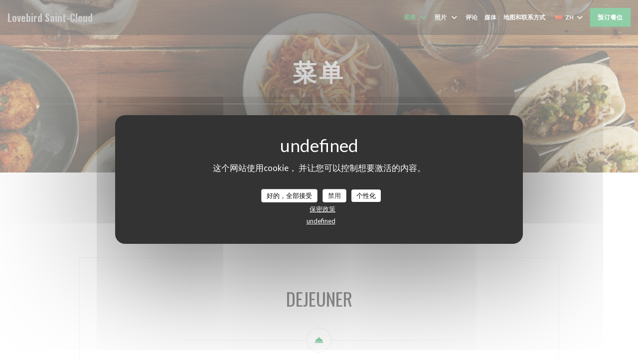

--- FILE ---
content_type: text/html; charset=UTF-8
request_url: https://www.lovebird.fr/zh/menus/
body_size: 18153
content:
<!DOCTYPE html>
<!--[if lt IE 7]>      <html class="no-js lt-ie9 lt-ie8 lt-ie7" lang="zh"> <![endif]-->
<!--[if IE 7]>         <html class="no-js lt-ie9 lt-ie8" lang="zh"> <![endif]-->
<!--[if IE 8]>         <html class="no-js lt-ie9" lang="zh"> <![endif]-->
<!--[if gt IE 8]><!--> <html class="no-js" lang="zh"> <!--<![endif]-->


<head>
	<!-- Meta -->
	<meta charset="utf-8">
	<meta http-equiv="X-UA-Compatible" content="IE=edge" />
	<meta name="viewport" content="width=device-width, initial-scale=1">
	<title>菜单</title>

	<!-- Includes -->
	<meta name="description" content="餐馆菜单、烹饪和特色菜..." />



<link rel="canonical" href="https://www.lovebird.fr/zh/menus/" />

<!-- Facebook Like and Google -->
<meta property="og:title" content="菜单 " />
<meta property="og:type" content="website" />
<meta property="og:url" content="http://www.lovebird.fr/zh/menus/" />
<meta property="og:image" content="https://ugc.zenchef.com/3/6/2/3/2/7/1/5/2/4/7/8/6/1715700472_199/c33597f88cd7b51d035702f2bd5d34cf.website.jpg" />
<meta property="og:site_name" content="Zenchef" />
<meta property="fb:admins" content="685299127" />
<meta property="place:location:latitude" content="48.8565532" />
<meta property="place:location:longitude" content="2.2225366" />
<meta property="og:description" content="餐馆菜单、烹饪和特色菜..." />



<script>
	window.restaurantId = 362327;
	window.lang = "zh";
	window.API_URL = "//api.zenchef.com/api/v1/";
</script>

	<link rel="alternate" hreflang="x-default" href="https://www.lovebird.fr/menus/" />
<link rel="alternate" hreflang="zh" href="https://www.lovebird.fr/zh/menus/" />
    <link rel="alternate" hreflang="en" href="https://www.lovebird.fr/en/menus/" />
    <link rel="alternate" hreflang="es" href="https://www.lovebird.fr/es/menus/" />
    <link rel="alternate" hreflang="it" href="https://www.lovebird.fr/it/menu/" />
    <link rel="alternate" hreflang="de" href="https://www.lovebird.fr/de/menus-karte/" />
    <link rel="alternate" hreflang="fr" href="https://www.lovebird.fr/" />
    <link rel="alternate" hreflang="pt" href="https://www.lovebird.fr/pt/menus/" />
    <link rel="alternate" hreflang="ru" href="https://www.lovebird.fr/ru/menus/" />
    <link rel="alternate" hreflang="cs" href="https://www.lovebird.fr/cs/menu/" />
    <link rel="alternate" hreflang="ja" href="https://www.lovebird.fr/ja/menus/" />
    <link rel="alternate" hreflang="nl" href="https://www.lovebird.fr/nl/menus/" />
    <link rel="alternate" hreflang="el" href="https://www.lovebird.fr/el/menus/" />
	<link rel="shortcut icon" href="https://ugc.zenchef.com/3/6/2/3/2/7/1/5/2/4/7/8/6/1714110820_129/ba8a66590200b23121d7371088bd2f65.thumb.png" />
	<!-- Preconnect to CDNs for faster resource loading -->
	<link rel="preconnect" href="https://cdnjs.cloudflare.com" crossorigin>
	<link rel="preconnect" href="https://fonts.googleapis.com" crossorigin>
	<link rel="preconnect" href="https://fonts.gstatic.com" crossorigin>

	<!-- Google Web Fonts -->
	
	<!-- Critical CSS Inline -->
	<style>
		/* Critical styles for above-the-fold content */
		body {margin: 0;}
        	</style>

	<!-- Critical CSS -->
	<link rel="stylesheet" href="/css/globals/normalize.css">
	<link rel="stylesheet" href="/css/globals/accessibility.css">
	<link rel="stylesheet" href="/css/globals/15/209e52/_default_/_default_/style.css">

	<!-- Non-critical CSS -->
	<link rel="stylesheet" href="//cdnjs.cloudflare.com/ajax/libs/fancybox/3.5.7/jquery.fancybox.min.css" media="print" onload="this.media='all'">
	<link rel="stylesheet" href="/css/globals/backdrop.css" media="print" onload="this.media='all'">
	<link rel="stylesheet" href="/css/globals/shift-away-subtle.css" media="print" onload="this.media='all'">
	<link rel="stylesheet" href="/css/globals/icomoon.css" media="print" onload="this.media='all'">
	<link rel="stylesheet" href="/css/globals/fontawesome.css" media="print" onload="this.media='all'">
			<link rel="stylesheet" href="/css/css_15/bootstrap.css" media="print" onload="this.media='all'">			<link rel="stylesheet" href="//fonts.googleapis.com/icon?family=Material+Icons" media="print" onload="this.media='all'">		<link rel="stylesheet" href="/css/globals/15/209e52/_default_/_default_/nav.css" media="print" onload="this.media='all'">
	<link rel="stylesheet" href="/css/globals/15/209e52/_default_/_default_/menus.css" media="print" onload="this.media='all'">
	<link rel="stylesheet" href="/css/css_15/209e52/_default_/_default_/main.css?v=23" media="print" onload="this.media='all'">

	<!-- Fallback for browsers without JS -->
	<noscript>
		<link rel="stylesheet" href="//cdnjs.cloudflare.com/ajax/libs/fancybox/3.5.7/jquery.fancybox.min.css">
		<link rel="stylesheet" href="/css/globals/backdrop.css">
		<link rel="stylesheet" href="/css/globals/shift-away-subtle.css">
		<link rel="stylesheet" href="/css/globals/icomoon.css">
		<link rel="stylesheet" href="/css/globals/fontawesome.css">
		<link rel="stylesheet" href="/css/globals/15/209e52/_default_/_default_/nav.css">
		<link rel="stylesheet" href="/css/globals/15/209e52/_default_/_default_/menus.css">
		<link rel="stylesheet" href="/css/css_15/209e52/_default_/_default_/main.css?v=23">
	</noscript>

	<style>
  </style>

  <style>
    .lang:not(.lang-fr):not(.lang-en):not(.lang-de):not(.lang-es):not(.lang-it):not(.lang-pt) {
display: none !important;
}  </style>

	<!-- Widget URL -->
	<script>
		var hasNewBookingWidget = 1;
	</script>
</head>

<body class="current-page-menus">
	<a href="#main-content" class="skip-link sr-only-focusable">跳转到主要内容</a>

	<!-- Header -->
	<nav class="nav " role="navigation" aria-label="主导航">
	<div class="homelink">
			<a class="no-logo" href="/zh/" title="主页 Lovebird Saint-Cloud">	
			Lovebird Saint-Cloud		</a>
	</div>
	<div class="nav-items-wrap ">
		<ul class="nav__items">
	<!-- Menu -->
			<li class="nav__item dropdown-wrap nav__item--menus">
			<a title="菜单" href="/zh/menus/">菜单 <i class="fa fa-angle-down"></i></a>
			<ul class="dropdown">
									<li>
						<a href="/zh/menus/#menu-451564">DEJEUNER</a>
					</li>
									<li>
						<a href="/zh/menus/#menu-451735">TAPASSIETTES (soir)</a>
					</li>
									<li>
						<a href="/zh/menus/#menu-451736">COCKTAILS ASTRO</a>
					</li>
									<li>
						<a href="/zh/menus/#menu-451763">MENU KIDS</a>
					</li>
							</ul>
		</li>
	
	<!-- Gallery -->
			<li class="nav__item dropdown-wrap nav__item--gallery">
			<a title="照片" href="/zh/photos/">照片 <i class="fa fa-angle-down"></i></a>
			<ul class="dropdown">
									<li>
						<a href="/zh/photos/#ambiance-dco"> Ambiance & Déco</a>
					</li>
									<li>
						<a href="/zh/photos/#la-team-lovebird"> La team Lovebird</a>
					</li>
									<li>
						<a href="/zh/photos/#bistronomique-le-midi"> Bistronomique le midi</a>
					</li>
									<li>
						<a href="/zh/photos/#tapas-gourmands-le-soir"> Tapas gourmands le soir</a>
					</li>
									<li>
						<a href="/zh/photos/#cocktails-astro"> Cocktails Astro</a>
					</li>
				
							</ul>
		</li>
	
	
	<!-- Reviews -->
			<li class="nav__item nav__item--reviews">
			<a title="评论" href="/zh/reviews/">评论</a>
		</li>
	
	<!-- Events -->
	
	<!-- Press -->
			<li class="nav__item nav__item--press">
			<a title="媒体" href="/zh/about-us/">媒体</a>
		</li>
	
	<!-- Restaurants -->
	
	<!-- Custom page -->
	
	<!-- Custom link -->
	
	<!-- Custom button -->
	
	<!-- Contact -->
	<li class="nav__item nav__item--contact">
		<a title="地图和联系方式" href="/zh/address-contact/">地图和联系方式</a>
	</li>

	<!-- Language -->
	<div class="dropdown-wrap drodown-wrap--lang ">
	<span>
		<img src="/img/flags/topbar-zh.png" class="flag flag-zh" alt="zh" width="16" height="11">		ZH		<i class="fa fa-angle-down"></i>
	</span>
	<ul class="dropdown">
					<li class="lang lang-en">
				<a href="/en/menus/">
					<img src="/img/flags/topbar-en.png" class="flag flag-en" alt="en" width="16" height="11">					EN				</a>
			</li>
					<li class="lang lang-es">
				<a href="/es/menus/">
					<img src="/img/flags/topbar-es.png" class="flag flag-es" alt="es" width="16" height="11">					ES				</a>
			</li>
					<li class="lang lang-it">
				<a href="/it/menu/">
					<img src="/img/flags/topbar-it.png" class="flag flag-it" alt="it" width="16" height="11">					IT				</a>
			</li>
					<li class="lang lang-de">
				<a href="/de/menus-karte/">
					<img src="/img/flags/topbar-de.png" class="flag flag-de" alt="de" width="16" height="11">					DE				</a>
			</li>
					<li class="lang lang-fr">
				<a href="/menus-carte/">
					<img src="/img/flags/topbar-fr.png" class="flag flag-fr" alt="fr" width="16" height="11">					FR				</a>
			</li>
					<li class="lang lang-pt">
				<a href="/pt/menus/">
					<img src="/img/flags/topbar-pt.png" class="flag flag-pt" alt="pt" width="16" height="11">					PT				</a>
			</li>
					<li class="lang lang-ru">
				<a href="/ru/menus/">
					<img src="/img/flags/topbar-ru.png" class="flag flag-ru" alt="ru" width="16" height="11">					RU				</a>
			</li>
					<li class="lang lang-cs">
				<a href="/cs/menu/">
					<img src="/img/flags/topbar-cs.png" class="flag flag-cs" alt="cs" width="16" height="11">					CS				</a>
			</li>
					<li class="lang lang-ja">
				<a href="/ja/menus/">
					<img src="/img/flags/topbar-ja.png" class="flag flag-ja" alt="ja" width="16" height="11">					JA				</a>
			</li>
					<li class="lang lang-nl">
				<a href="/nl/menus/">
					<img src="/img/flags/topbar-nl.png" class="flag flag-nl" alt="nl" width="16" height="11">					NL				</a>
			</li>
					<li class="lang lang-el">
				<a href="/el/menus/">
					<img src="/img/flags/topbar-el.png" class="flag flag-el" alt="el" width="16" height="11">					EL				</a>
			</li>
			</ul>
</div>

	<!-- Buttons -->
	</ul>

		<div class="nav__buttons">
			<!-- Buttons -->
			<div class="buttons-wrap-header">
							<a
			class="btn btn--std btn--booking iframe--widget"
            data-zc-action="open">
						预订餐位					</a>
	
				</div>

			<!-- Language -->
			
			<!-- Toggle Menu -->
			<div class="burger-button" onclick="display_burger_menu()" role="button" tabindex="0" aria-label="打开/关闭菜单" aria-expanded="false" aria-controls="burger-menu">
				<span class="burger-button__item"></span>
				<span class="burger-button__item"></span>
				<span class="burger-button__item"></span>
			</div>
		</div>
	</div>
</nav>

<!-- Burger Menu -->
<div class="burger-menu burger-menu--center" id="burger-menu" role="dialog" aria-modal="true" aria-label="主导航">
	<div class="burger-menu-items-wrap">
		<ul class="burger-menu__items">
			<!-- Menu -->
							<li class="burger-menu__item burger-menu__item--menus dropdown-wrap">
					<span>
						<a class="burger-menu__dropdown-link" title="菜单" href="/zh/menus/">菜单</a>
						<i class="fa fa-angle-down" onclick="display_burger_dropdown(this)" role="button" tabindex="0" aria-label="展开子菜单" aria-expanded="false"></i>
					</span>
					<ul class="dropdown">
													<li>
								<a onclick="remove_burger_menu()" href="/zh/menus/#menu-451564">DEJEUNER</a>
							</li>
													<li>
								<a onclick="remove_burger_menu()" href="/zh/menus/#menu-451735">TAPASSIETTES (soir)</a>
							</li>
													<li>
								<a onclick="remove_burger_menu()" href="/zh/menus/#menu-451736">COCKTAILS ASTRO</a>
							</li>
													<li>
								<a onclick="remove_burger_menu()" href="/zh/menus/#menu-451763">MENU KIDS</a>
							</li>
											</ul>
				</li>
			
			<!-- Gallery -->
							<li class="burger-menu__item burger-menu__item--gallery dropdown-wrap">
					<span>
						<a class="burger-menu__dropdown-link" title="照片" href="/zh/photos/">照片</a>
						<i class="fa fa-angle-down" onclick="display_burger_dropdown(this)" role="button" tabindex="0" aria-label="展开子菜单" aria-expanded="false"></i>
					</span>
					<ul class="dropdown">
													<li>
								<a onclick="remove_burger_menu()" href="/zh/photos/#ambiance-dco"> Ambiance & Déco</a>
							</li>
													<li>
								<a onclick="remove_burger_menu()" href="/zh/photos/#la-team-lovebird"> La team Lovebird</a>
							</li>
													<li>
								<a onclick="remove_burger_menu()" href="/zh/photos/#bistronomique-le-midi"> Bistronomique le midi</a>
							</li>
													<li>
								<a onclick="remove_burger_menu()" href="/zh/photos/#tapas-gourmands-le-soir"> Tapas gourmands le soir</a>
							</li>
													<li>
								<a onclick="remove_burger_menu()" href="/zh/photos/#cocktails-astro"> Cocktails Astro</a>
							</li>
						
											</ul>
				</li>
				
			
			<!-- Reviews -->
							<li class="burger-menu__item burger-menu__item--reviews">
					<a title="评论" href="/zh/reviews/">评论</a>
				</li>
			
			<!-- Events -->
			
			<!-- Press -->
							<li class="burger-menu__item burger-menu__item--press">
					<a title="媒体" href="/zh/about-us/">媒体</a>
				</li>
			
			<!-- Restaurants -->
			
			<!-- Custom page -->
			
			<!-- Custom link -->
			
			<!-- Custom button -->
			
			<!-- Contact -->
			<li class="burger-menu__item burger-menu__item--contact">
				<a title="地图和联系方式" href="/zh/address-contact/">地图和联系方式</a>
			</li>
		</ul>

		<!-- Buttons -->
		<div class="buttons-wrap-header">
						<a
			class="btn btn--std btn--booking iframe--widget"
            data-zc-action="open">
						预订餐位					</a>
	
			</div>

		<!-- Language -->
		<ul class="language-list">
			<li class="lang lang-en">
					<a class="btn-circle btn--small btn--ghost" href="/en/menus/">
				EN			</a>
				</li>
			<li class="lang lang-es">
					<a class="btn-circle btn--small btn--ghost" href="/es/menus/">
				ES			</a>
				</li>
			<li class="lang lang-it">
					<a class="btn-circle btn--small btn--ghost" href="/it/menu/">
				IT			</a>
				</li>
			<li class="lang lang-de">
					<a class="btn-circle btn--small btn--ghost" href="/de/menus-karte/">
				DE			</a>
				</li>
			<li class="lang lang-fr">
					<a class="btn-circle btn--small btn--ghost" href="/menus-carte/">
				FR			</a>
				</li>
			<li class="lang lang-pt">
					<a class="btn-circle btn--small btn--ghost" href="/pt/menus/">
				PT			</a>
				</li>
			<li class="lang lang-ru">
					<a class="btn-circle btn--small btn--ghost" href="/ru/menus/">
				RU			</a>
				</li>
			<li class="lang lang-cs">
					<a class="btn-circle btn--small btn--ghost" href="/cs/menu/">
				CS			</a>
				</li>
			<li class="lang lang-ja">
					<a class="btn-circle btn--small btn--ghost" href="/ja/menus/">
				JA			</a>
				</li>
			<li class="lang lang-nl">
					<a class="btn-circle btn--small btn--ghost" href="/nl/menus/">
				NL			</a>
				</li>
			<li class="lang lang-el">
					<a class="btn-circle btn--small btn--ghost" href="/el/menus/">
				EL			</a>
				</li>
	</ul>

		<!-- Social media -->
			<ul class="social-media-wrap">
					<li class="separator-tiny" >
				<a class="btn-circle btn--white" href="https://www.facebook.com/LovebirdSaintCloud/" rel="noreferer,noopener" target="_blank" title="Facebook">
					<i class="fab fa-facebook" aria-hidden="true"></i>
					<span class="sr-only">Facebook ((在新窗口中打开))</span>
				</a>
			</li>
		
		
					<li class="separator-tiny" >
				<a class="btn-circle btn--white" href="https://www.instagram.com/lovebird.restaurant/" rel="noreferer,noopener" target="_blank" title="Instagram">
					<i class="fab fa-instagram" aria-hidden="true"></i>
					<span class="sr-only">Instagram ((在新窗口中打开))</span>
				</a>
			</li>
			</ul>
	</div>
</div>
<div class="section section-header section-header-small">
	<div class="parallax filter">
		<div class="image"
				style="background-image: url('https://www.lovebird.fr/i/lovebird-saint-cloud/3/6/2/3/2/7/1/5/2/4/7/8/6/1715926598_461/216985fc65a4ee0ff45925979d680f37.small_original.jpg'); transform: translate3d(0px, 0px, 0px);">
		</div>
		<div class="container">
			<div class="content">
				<div class="title-area">
					<h1>菜单</h1>
					<hr class="divider">
				</div>
				<div class="button-get-started">
								<a
			class="btn btn--std btn--booking iframe--widget"
            data-zc-action="open">
						预订餐位					</a>
	
					</div>
			</div>
		</div>
	</div>
</div>
	<div class="s--menus section">
		<div class="container">
			<div class="menu-nav scroll-gradient-horizontal reveal ">
	<div class="menu-nav__items reveal-1">
		<div class="space"></div>
					<a class="menu-nav__item anchor-trigger" data-anchor="menu-451564" href="#menu-451564">DEJEUNER</a>
					<a class="menu-nav__item anchor-trigger" data-anchor="menu-451735" href="#menu-451735">TAPASSIETTES (soir)</a>
					<a class="menu-nav__item anchor-trigger" data-anchor="menu-451736" href="#menu-451736">COCKTAILS ASTRO</a>
					<a class="menu-nav__item anchor-trigger" data-anchor="menu-451763" href="#menu-451763">MENU KIDS</a>
				<div class="space"></div>
	</div>
</div>			<!-- MENU #451564-->
<div class="menu-wrap  reveal-2" id="menu-451564">
	<!-- Title & description -->
	<div class="menu-title-wrap">
				<!-- Menu's title -->
		<h2 class="menu__title">DEJEUNER</h2>

		
		<!-- Menu's description -->
		
		<!-- Menu's price -->
		
				<div class="divider"><i class="material-icons icon-room_service" aria-hidden="true"></i></div>
					</div>

		<!-- Category -->
	<div class="menu-category" id="cat-295530">
				<div class="menu-category-title-wrap">
			<h3 class="menu-category__title">Formule Déjeuner pour les Petits Gourmands</h3>

					</div>

					</div>

	<!-- Dishes -->
	<div class="dishes-wrap">
		
<div id="dish-1358195" class="dish-no-image">
	<!-- Display photo -->
	
	<!-- Dish's title -->
	<div class="dish-title-wrap">
		<h4 class="dish__title">
						Entrée + Plat + Dessert					</h4>

		
		<!-- Dish's allergens -->
			</div>

	<!-- Dish's price -->
		<div class="dish-price-wrap">
		<div class="three-dishes-wrap">
			<div class="dish-quant">
				<span class="dish__price">28,00 EUR</span>
				<span class="dish__weight"></span>
			</div>

			
					</div>

			</div>
	</div>

		<!-- Subcategory -->
			</div>
		<!-- Category -->
	<div class="menu-category" id="cat-254967">
				<div class="menu-category-title-wrap">
			<h3 class="menu-category__title">Entrées</h3>

					</div>

					</div>

	<!-- Dishes -->
	<div class="dishes-wrap">
		
<div id="dish-1153339" class="dish-no-image">
	<!-- Display photo -->
	
	<!-- Dish's title -->
	<div class="dish-title-wrap">
		<h4 class="dish__title">
						Burrata, crème de roquette & basilic, pickles de Granny Smith & échalotte					</h4>

		
		<!-- Dish's allergens -->
			</div>

	<!-- Dish's price -->
		<div class="dish-price-wrap">
		<div class="three-dishes-wrap">
			<div class="dish-quant">
				<span class="dish__price">8,00 EUR</span>
				<span class="dish__weight"></span>
			</div>

			
					</div>

			</div>
	</div>

<div id="dish-1153340" class="dish-no-image">
	<!-- Display photo -->
	
	<!-- Dish's title -->
	<div class="dish-title-wrap">
		<h4 class="dish__title">
						Œufs mayo à l’encre de seiche, endive rouge, zaatar, pickles de kumquat					</h4>

		
		<!-- Dish's allergens -->
			</div>

	<!-- Dish's price -->
		<div class="dish-price-wrap">
		<div class="three-dishes-wrap">
			<div class="dish-quant">
				<span class="dish__price">8,00 EUR</span>
				<span class="dish__weight"></span>
			</div>

			
					</div>

			</div>
	</div>

<div id="dish-1153341" class="dish-no-image">
	<!-- Display photo -->
	
	<!-- Dish's title -->
	<div class="dish-title-wrap">
		<h4 class="dish__title">
						Dips de carottes, orange, gingembre, cacahuètes & fromage frais					</h4>

		
		<!-- Dish's allergens -->
			</div>

	<!-- Dish's price -->
		<div class="dish-price-wrap">
		<div class="three-dishes-wrap">
			<div class="dish-quant">
				<span class="dish__price">8,00 EUR</span>
				<span class="dish__weight"></span>
			</div>

			
					</div>

			</div>
	</div>

<div id="dish-1153342" class="dish-no-image">
	<!-- Display photo -->
	
	<!-- Dish's title -->
	<div class="dish-title-wrap">
		<h4 class="dish__title">
						Velouté de butternut, coco, marrons & pancetta					</h4>

		
		<!-- Dish's allergens -->
			</div>

	<!-- Dish's price -->
		<div class="dish-price-wrap">
		<div class="three-dishes-wrap">
			<div class="dish-quant">
				<span class="dish__price">8,00 EUR</span>
				<span class="dish__weight"></span>
			</div>

			
					</div>

			</div>
	</div>

		<!-- Subcategory -->
			</div>
		<!-- Category -->
	<div class="menu-category" id="cat-254968">
				<div class="menu-category-title-wrap">
			<h3 class="menu-category__title">Plats</h3>

					</div>

					</div>

	<!-- Dishes -->
	<div class="dishes-wrap">
		
<div id="dish-1157700" class="dish-no-image">
	<!-- Display photo -->
	
	<!-- Dish's title -->
	<div class="dish-title-wrap">
		<h4 class="dish__title">
						Plat de la semaine : à consulter sur place					</h4>

		
		<!-- Dish's allergens -->
			</div>

	<!-- Dish's price -->
		<div class="dish-price-wrap">
		<div class="three-dishes-wrap">
			<div class="dish-quant">
				<span class="dish__price">17,00 EUR</span>
				<span class="dish__weight"></span>
			</div>

			
					</div>

			</div>
	</div>

<div id="dish-1153343" class="dish-no-image">
	<!-- Display photo -->
	
	<!-- Dish's title -->
	<div class="dish-title-wrap">
		<h4 class="dish__title">
						Tataki de bœuf à la thaï, salade de carottes, soja, chou rouge, chips de lotus & cacahuètes					</h4>

		
		<!-- Dish's allergens -->
			</div>

	<!-- Dish's price -->
		<div class="dish-price-wrap">
		<div class="three-dishes-wrap">
			<div class="dish-quant">
				<span class="dish__price">17,00 EUR</span>
				<span class="dish__weight"></span>
			</div>

			
					</div>

			</div>
	</div>

<div id="dish-1153344" class="dish-no-image">
	<!-- Display photo -->
	
	<!-- Dish's title -->
	<div class="dish-title-wrap">
		<h4 class="dish__title">
						Green falafels & betterave rôtie, tarator aux noix et vinaigrette estragon					</h4>

		
		<!-- Dish's allergens -->
			</div>

	<!-- Dish's price -->
		<div class="dish-price-wrap">
		<div class="three-dishes-wrap">
			<div class="dish-quant">
				<span class="dish__price">17,00 EUR</span>
				<span class="dish__weight"></span>
			</div>

			
					</div>

			</div>
	</div>

<div id="dish-1153345" class="dish-no-image">
	<!-- Display photo -->
	
	<!-- Dish's title -->
	<div class="dish-title-wrap">
		<h4 class="dish__title">
						Saumon laqué teriyaki et sésame, riz basmati, épinards & pignons					</h4>

		
		<!-- Dish's allergens -->
			</div>

	<!-- Dish's price -->
		<div class="dish-price-wrap">
		<div class="three-dishes-wrap">
			<div class="dish-quant">
				<span class="dish__price">17,00 EUR</span>
				<span class="dish__weight"></span>
			</div>

			
					</div>

			</div>
	</div>

<div id="dish-1153346" class="dish-no-image">
	<!-- Display photo -->
	
	<!-- Dish's title -->
	<div class="dish-title-wrap">
		<h4 class="dish__title">
						Ballotines de volaille farcies aux marrons et champignons, panais rôti & noisettes					</h4>

		
		<!-- Dish's allergens -->
			</div>

	<!-- Dish's price -->
		<div class="dish-price-wrap">
		<div class="three-dishes-wrap">
			<div class="dish-quant">
				<span class="dish__price">17,00 EUR</span>
				<span class="dish__weight"></span>
			</div>

			
					</div>

			</div>
	</div>

		<!-- Subcategory -->
			</div>
		<!-- Category -->
	<div class="menu-category" id="cat-254969">
				<div class="menu-category-title-wrap">
			<h3 class="menu-category__title">Desserts</h3>

					</div>

					</div>

	<!-- Dishes -->
	<div class="dishes-wrap">
		
<div id="dish-1153348" class="dish-no-image">
	<!-- Display photo -->
	
	<!-- Dish's title -->
	<div class="dish-title-wrap">
		<h4 class="dish__title">
						Mille-feuille à la crème de marron					</h4>

		
		<!-- Dish's allergens -->
			</div>

	<!-- Dish's price -->
		<div class="dish-price-wrap">
		<div class="three-dishes-wrap">
			<div class="dish-quant">
				<span class="dish__price">8,00 EUR</span>
				<span class="dish__weight"></span>
			</div>

			
					</div>

			</div>
	</div>

<div id="dish-1153349" class="dish-no-image">
	<!-- Display photo -->
	
	<!-- Dish's title -->
	<div class="dish-title-wrap">
		<h4 class="dish__title">
						Tarte au chocolat & écorce d’orange					</h4>

		
		<!-- Dish's allergens -->
			</div>

	<!-- Dish's price -->
		<div class="dish-price-wrap">
		<div class="three-dishes-wrap">
			<div class="dish-quant">
				<span class="dish__price">8,00 EUR</span>
				<span class="dish__weight"></span>
			</div>

			
					</div>

			</div>
	</div>

<div id="dish-1153350" class="dish-no-image">
	<!-- Display photo -->
	
	<!-- Dish's title -->
	<div class="dish-title-wrap">
		<h4 class="dish__title">
						Panna cotta coco, citronnelle, coulis fruits rouges					</h4>

		
		<!-- Dish's allergens -->
			</div>

	<!-- Dish's price -->
		<div class="dish-price-wrap">
		<div class="three-dishes-wrap">
			<div class="dish-quant">
				<span class="dish__price">8,00 EUR</span>
				<span class="dish__weight"></span>
			</div>

			
					</div>

			</div>
	</div>

<div id="dish-1153351" class="dish-no-image">
	<!-- Display photo -->
	
	<!-- Dish's title -->
	<div class="dish-title-wrap">
		<h4 class="dish__title">
						Poire pochée à l’hibiscus, chantilly à la vanille & crumble aux amandes					</h4>

		
		<!-- Dish's allergens -->
			</div>

	<!-- Dish's price -->
		<div class="dish-price-wrap">
		<div class="three-dishes-wrap">
			<div class="dish-quant">
				<span class="dish__price">8,00 EUR</span>
				<span class="dish__weight"></span>
			</div>

			
					</div>

			</div>
	</div>

<div id="dish-1153352" class="dish-no-image">
	<!-- Display photo -->
	
	<!-- Dish's title -->
	<div class="dish-title-wrap">
		<h4 class="dish__title">
						Café ou thé gourmand					</h4>

		
		<!-- Dish's allergens -->
			</div>

	<!-- Dish's price -->
		<div class="dish-price-wrap">
		<div class="three-dishes-wrap">
			<div class="dish-quant">
				<span class="dish__price">9,50 EUR</span>
				<span class="dish__weight"></span>
			</div>

			
					</div>

			</div>
	</div>

<div id="dish-1347555" class="dish-no-image">
	<!-- Display photo -->
	
	<!-- Dish's title -->
	<div class="dish-title-wrap">
		<h4 class="dish__title">
						Champagne gourmand					</h4>

		
		<!-- Dish's allergens -->
			</div>

	<!-- Dish's price -->
		<div class="dish-price-wrap">
		<div class="three-dishes-wrap">
			<div class="dish-quant">
				<span class="dish__price">16,00 EUR</span>
				<span class="dish__weight"></span>
			</div>

			
					</div>

			</div>
	</div>

		<!-- Subcategory -->
			</div>
	</div>
<!-- MENU #451735-->
<div class="menu-wrap  reveal-2" id="menu-451735">
	<!-- Title & description -->
	<div class="menu-title-wrap">
				<!-- Menu's title -->
		<h2 class="menu__title">TAPASSIETTES (soir)</h2>

		
		<!-- Menu's description -->
				<p class="menu__descr">Petites assiettes de tapas à partager.

Nos clients prennent en général 2 à 3 assiettes / personne.</p>
		
		<!-- Menu's price -->
		
				<div class="divider"><i class="material-icons icon-room_service" aria-hidden="true"></i></div>
					</div>

		<!-- Category -->
	<div class="menu-category" id="cat-255713">
				<div class="menu-category-title-wrap">
			<h3 class="menu-category__title">Tapassiettes</h3>

					</div>

					</div>

	<!-- Dishes -->
	<div class="dishes-wrap">
		
<div id="dish-1157296" class="dish-no-image">
	<!-- Display photo -->
	
	<!-- Dish's title -->
	<div class="dish-title-wrap">
		<h4 class="dish__title">
						Burrata, crème de roquette & basilic, pickles de Granny Smith & échalotte					</h4>

		
		<!-- Dish's allergens -->
			</div>

	<!-- Dish's price -->
		<div class="dish-price-wrap">
		<div class="three-dishes-wrap">
			<div class="dish-quant">
				<span class="dish__price">9,00 EUR</span>
				<span class="dish__weight"></span>
			</div>

			
					</div>

			</div>
	</div>

<div id="dish-1157297" class="dish-no-image">
	<!-- Display photo -->
	
	<!-- Dish's title -->
	<div class="dish-title-wrap">
		<h4 class="dish__title">
						Gravelax de saumon, betterave, aneth, baies roses, crème fraîche & citron confit					</h4>

		
		<!-- Dish's allergens -->
			</div>

	<!-- Dish's price -->
		<div class="dish-price-wrap">
		<div class="three-dishes-wrap">
			<div class="dish-quant">
				<span class="dish__price">14,00 EUR</span>
				<span class="dish__weight"></span>
			</div>

			
					</div>

			</div>
	</div>

<div id="dish-1157302" class="dish-no-image">
	<!-- Display photo -->
	
	<!-- Dish's title -->
	<div class="dish-title-wrap">
		<h4 class="dish__title">
						Œufs mayo à l’encre de seiche, endive rouge, zaatar, pickles de kumquat					</h4>

		
		<!-- Dish's allergens -->
			</div>

	<!-- Dish's price -->
		<div class="dish-price-wrap">
		<div class="three-dishes-wrap">
			<div class="dish-quant">
				<span class="dish__price">8,00 EUR</span>
				<span class="dish__weight"></span>
			</div>

			
					</div>

			</div>
	</div>

<div id="dish-1157300" class="dish-no-image">
	<!-- Display photo -->
	
	<!-- Dish's title -->
	<div class="dish-title-wrap">
		<h4 class="dish__title">
						Dips de carottes, orange, gingembre, cacahuètes & fromage frais					</h4>

		
		<!-- Dish's allergens -->
			</div>

	<!-- Dish's price -->
		<div class="dish-price-wrap">
		<div class="three-dishes-wrap">
			<div class="dish-quant">
				<span class="dish__price">7,00 EUR</span>
				<span class="dish__weight"></span>
			</div>

			
					</div>

			</div>
	</div>

<div id="dish-1157298" class="dish-no-image">
	<!-- Display photo -->
	
	<!-- Dish's title -->
	<div class="dish-title-wrap">
		<h4 class="dish__title">
						Betterave rôtie, tarator aux noix, vinaigrette à l’estragon & menthe fraîche					</h4>

		
		<!-- Dish's allergens -->
			</div>

	<!-- Dish's price -->
		<div class="dish-price-wrap">
		<div class="three-dishes-wrap">
			<div class="dish-quant">
				<span class="dish__price">7,00 EUR</span>
				<span class="dish__weight"></span>
			</div>

			
					</div>

			</div>
	</div>

<div id="dish-1157303" class="dish-no-image">
	<!-- Display photo -->
	
	<!-- Dish's title -->
	<div class="dish-title-wrap">
		<h4 class="dish__title">
						Panais rôti au miel, dattes & noisettes					</h4>

		
		<!-- Dish's allergens -->
			</div>

	<!-- Dish's price -->
		<div class="dish-price-wrap">
		<div class="three-dishes-wrap">
			<div class="dish-quant">
				<span class="dish__price">8,00 EUR</span>
				<span class="dish__weight"></span>
			</div>

			
					</div>

			</div>
	</div>

<div id="dish-1157299" class="dish-no-image">
	<!-- Display photo -->
	
	<!-- Dish's title -->
	<div class="dish-title-wrap">
		<h4 class="dish__title">
						Green falafels aux pois cassés, sauce au tahini					</h4>

		
		<!-- Dish's allergens -->
			</div>

	<!-- Dish's price -->
		<div class="dish-price-wrap">
		<div class="three-dishes-wrap">
			<div class="dish-quant">
				<span class="dish__price">8,00 EUR</span>
				<span class="dish__weight"></span>
			</div>

			
					</div>

			</div>
	</div>

<div id="dish-1157306" class="dish-no-image">
	<!-- Display photo -->
	
	<!-- Dish's title -->
	<div class="dish-title-wrap">
		<h4 class="dish__title">
						Dadinhos à la crème de truffe noire d’été					</h4>

		
		<!-- Dish's allergens -->
			</div>

	<!-- Dish's price -->
		<div class="dish-price-wrap">
		<div class="three-dishes-wrap">
			<div class="dish-quant">
				<span class="dish__price">10,00 EUR</span>
				<span class="dish__weight"></span>
			</div>

			
					</div>

			</div>
	</div>

<div id="dish-1157305" class="dish-no-image">
	<!-- Display photo -->
	
	<!-- Dish's title -->
	<div class="dish-title-wrap">
		<h4 class="dish__title">
						Tataki de bœuf à la thaï, chips de lotus & cacahuètes					</h4>

		
		<!-- Dish's allergens -->
			</div>

	<!-- Dish's price -->
		<div class="dish-price-wrap">
		<div class="three-dishes-wrap">
			<div class="dish-quant">
				<span class="dish__price">12,00 EUR</span>
				<span class="dish__weight"></span>
			</div>

			
					</div>

			</div>
	</div>

<div id="dish-1157304" class="dish-no-image">
	<!-- Display photo -->
	
	<!-- Dish's title -->
	<div class="dish-title-wrap">
		<h4 class="dish__title">
						Tacos de poulet tandoori, chutney vert, yaourt grec & oignons frits (servis x3)					</h4>

		
		<!-- Dish's allergens -->
			</div>

	<!-- Dish's price -->
		<div class="dish-price-wrap">
		<div class="three-dishes-wrap">
			<div class="dish-quant">
				<span class="dish__price">14,00 EUR</span>
				<span class="dish__weight"></span>
			</div>

			
					</div>

			</div>
	</div>

<div id="dish-1157307" class="dish-no-image">
	<!-- Display photo -->
	
	<!-- Dish's title -->
	<div class="dish-title-wrap">
		<h4 class="dish__title">
						Assiette de jambon 100% ibérique					</h4>

		
		<!-- Dish's allergens -->
			</div>

	<!-- Dish's price -->
		<div class="dish-price-wrap">
		<div class="three-dishes-wrap">
			<div class="dish-quant">
				<span class="dish__price">14,00 EUR</span>
				<span class="dish__weight"></span>
			</div>

			
					</div>

			</div>
	</div>

<div id="dish-1157308" class="dish-no-image">
	<!-- Display photo -->
	
	<!-- Dish's title -->
	<div class="dish-title-wrap">
		<h4 class="dish__title">
						Planche de fromages (selon arrivage)					</h4>

		
		<!-- Dish's allergens -->
			</div>

	<!-- Dish's price -->
		<div class="dish-price-wrap">
		<div class="three-dishes-wrap">
			<div class="dish-quant">
				<span class="dish__price">14,00 EUR</span>
				<span class="dish__weight"></span>
			</div>

			
					</div>

			</div>
	</div>

		<!-- Subcategory -->
			</div>
	</div>
<!-- MENU #451736-->
<div class="menu-wrap  reveal-2" id="menu-451736">
	<!-- Title & description -->
	<div class="menu-title-wrap">
				<!-- Menu's title -->
		<h2 class="menu__title">COCKTAILS ASTRO</h2>

		
		<!-- Menu's description -->
		
		<!-- Menu's price -->
		
				<div class="divider"><i class="material-icons icon-room_service" aria-hidden="true"></i></div>
					</div>

		<!-- Dishes -->
	<div class="dishes-wrap">
		
<div id="dish-1157309" class="dish-no-image">
	<!-- Display photo -->
	
	<!-- Dish's title -->
	<div class="dish-title-wrap">
		<h4 class="dish__title">
						BELIER					</h4>

				<p class="dish__descr">Gin • Curaçao bleu • orange • liqueur de cacao • clou de girofle</p>
		
		<!-- Dish's allergens -->
			</div>

	<!-- Dish's price -->
		<div class="dish-price-wrap">
		<div class="three-dishes-wrap">
			<div class="dish-quant">
				<span class="dish__price">12,00 EUR</span>
				<span class="dish__weight"></span>
			</div>

			
					</div>

			</div>
	</div>

<div id="dish-1157310" class="dish-no-image">
	<!-- Display photo -->
	
	<!-- Dish's title -->
	<div class="dish-title-wrap">
		<h4 class="dish__title">
						TAUREAU					</h4>

				<p class="dish__descr">Cachaça • sirop de cannelle • lime • concombre • cassonade</p>
		
		<!-- Dish's allergens -->
			</div>

	<!-- Dish's price -->
		<div class="dish-price-wrap">
		<div class="three-dishes-wrap">
			<div class="dish-quant">
				<span class="dish__price">12,00 EUR</span>
				<span class="dish__weight"></span>
			</div>

			
					</div>

			</div>
	</div>

<div id="dish-1157311" class="dish-no-image">
	<!-- Display photo -->
	
	<!-- Dish's title -->
	<div class="dish-title-wrap">
		<h4 class="dish__title">
						GEMEAUX					</h4>

				<p class="dish__descr">Cognac • Porto • liqueur d’abricot • lime • mimolette extra vieille • lait</p>
		
		<!-- Dish's allergens -->
			</div>

	<!-- Dish's price -->
		<div class="dish-price-wrap">
		<div class="three-dishes-wrap">
			<div class="dish-quant">
				<span class="dish__price">12,00 EUR</span>
				<span class="dish__weight"></span>
			</div>

			
					</div>

			</div>
	</div>

<div id="dish-1157312" class="dish-no-image">
	<!-- Display photo -->
	
	<!-- Dish's title -->
	<div class="dish-title-wrap">
		<h4 class="dish__title">
						CANCER					</h4>

				<p class="dish__descr">Rhum • lime • pandan • vermouth blanc • ginger beer • absinthe</p>
		
		<!-- Dish's allergens -->
			</div>

	<!-- Dish's price -->
		<div class="dish-price-wrap">
		<div class="three-dishes-wrap">
			<div class="dish-quant">
				<span class="dish__price">12,00 EUR</span>
				<span class="dish__weight"></span>
			</div>

			
					</div>

			</div>
	</div>

<div id="dish-1157313" class="dish-no-image">
	<!-- Display photo -->
	
	<!-- Dish's title -->
	<div class="dish-title-wrap">
		<h4 class="dish__title">
						LION					</h4>

				<p class="dish__descr">Rhum • lime • liqueur ananas • bissap maison aux épices douces • boba framboise</p>
		
		<!-- Dish's allergens -->
			</div>

	<!-- Dish's price -->
		<div class="dish-price-wrap">
		<div class="three-dishes-wrap">
			<div class="dish-quant">
				<span class="dish__price">12,00 EUR</span>
				<span class="dish__weight"></span>
			</div>

			
					</div>

			</div>
	</div>

<div id="dish-1157314" class="dish-no-image">
	<!-- Display photo -->
	
	<!-- Dish's title -->
	<div class="dish-title-wrap">
		<h4 class="dish__title">
						VIERGE					</h4>

				<p class="dish__descr">Vodka • passion • vanille • lime • Aperol • blanc d’oeuf</p>
		
		<!-- Dish's allergens -->
			</div>

	<!-- Dish's price -->
		<div class="dish-price-wrap">
		<div class="three-dishes-wrap">
			<div class="dish-quant">
				<span class="dish__price">12,00 EUR</span>
				<span class="dish__weight"></span>
			</div>

			
					</div>

			</div>
	</div>

<div id="dish-1157315" class="dish-no-image">
	<!-- Display photo -->
	
	<!-- Dish's title -->
	<div class="dish-title-wrap">
		<h4 class="dish__title">
						BALANCE					</h4>

				<p class="dish__descr">Bourbon • lime • grenade • noisette • absinthe</p>
		
		<!-- Dish's allergens -->
			</div>

	<!-- Dish's price -->
		<div class="dish-price-wrap">
		<div class="three-dishes-wrap">
			<div class="dish-quant">
				<span class="dish__price">12,00 EUR</span>
				<span class="dish__weight"></span>
			</div>

			
					</div>

			</div>
	</div>

<div id="dish-1157316" class="dish-no-image">
	<!-- Display photo -->
	
	<!-- Dish's title -->
	<div class="dish-title-wrap">
		<h4 class="dish__title">
						SCORPION					</h4>

				<p class="dish__descr">Vodka infusée au piment • lime • yuzu • concombre • coriandre</p>
		
		<!-- Dish's allergens -->
			</div>

	<!-- Dish's price -->
		<div class="dish-price-wrap">
		<div class="three-dishes-wrap">
			<div class="dish-quant">
				<span class="dish__price">12,00 EUR</span>
				<span class="dish__weight"></span>
			</div>

			
					</div>

			</div>
	</div>

<div id="dish-1157317" class="dish-no-image">
	<!-- Display photo -->
	
	<!-- Dish's title -->
	<div class="dish-title-wrap">
		<h4 class="dish__title">
						SAGITTAIRE					</h4>

				<p class="dish__descr">Tequila • lime • sirop d’agave au Earl Grey • pamplemousse • eau pétillante • Mezcal</p>
		
		<!-- Dish's allergens -->
			</div>

	<!-- Dish's price -->
		<div class="dish-price-wrap">
		<div class="three-dishes-wrap">
			<div class="dish-quant">
				<span class="dish__price">12,00 EUR</span>
				<span class="dish__weight"></span>
			</div>

			
					</div>

			</div>
	</div>

<div id="dish-1157318" class="dish-no-image">
	<!-- Display photo -->
	
	<!-- Dish's title -->
	<div class="dish-title-wrap">
		<h4 class="dish__title">
						CAPRICORNE					</h4>

				<p class="dish__descr">Rhum ambré infusé à la coco • lime • miel • gingembre • Laphroaig 10</p>
		
		<!-- Dish's allergens -->
			</div>

	<!-- Dish's price -->
		<div class="dish-price-wrap">
		<div class="three-dishes-wrap">
			<div class="dish-quant">
				<span class="dish__price">12,00 EUR</span>
				<span class="dish__weight"></span>
			</div>

			
					</div>

			</div>
	</div>

<div id="dish-1157319" class="dish-no-image">
	<!-- Display photo -->
	
	<!-- Dish's title -->
	<div class="dish-title-wrap">
		<h4 class="dish__title">
						VERSEAU					</h4>

				<p class="dish__descr">Gin • lime • sureau • fleur d’oranger • crème de cassis</p>
		
		<!-- Dish's allergens -->
			</div>

	<!-- Dish's price -->
		<div class="dish-price-wrap">
		<div class="three-dishes-wrap">
			<div class="dish-quant">
				<span class="dish__price">12,00 EUR</span>
				<span class="dish__weight"></span>
			</div>

			
					</div>

			</div>
	</div>

<div id="dish-1157320" class="dish-no-image">
	<!-- Display photo -->
	
	<!-- Dish's title -->
	<div class="dish-title-wrap">
		<h4 class="dish__title">
						POISSONS					</h4>

				<p class="dish__descr">Saké infusé au shiitake • lime • sureau • Fino sherry</p>
		
		<!-- Dish's allergens -->
			</div>

	<!-- Dish's price -->
		<div class="dish-price-wrap">
		<div class="three-dishes-wrap">
			<div class="dish-quant">
				<span class="dish__price">12,00 EUR</span>
				<span class="dish__weight"></span>
			</div>

			
					</div>

			</div>
	</div>

<div id="dish-1157701" class="dish-no-image">
	<!-- Display photo -->
	
	<!-- Dish's title -->
	<div class="dish-title-wrap">
		<h4 class="dish__title">
						ASTRO (cocktail sans alcool)					</h4>

				<p class="dish__descr">Liqueur ananas sans alcool • lime • cannelle • ginger beer</p>
		
		<!-- Dish's allergens -->
			</div>

	<!-- Dish's price -->
		<div class="dish-price-wrap">
		<div class="three-dishes-wrap">
			<div class="dish-quant">
				<span class="dish__price">8,00 EUR</span>
				<span class="dish__weight"></span>
			</div>

			
					</div>

			</div>
	</div>

<div id="dish-1157702" class="dish-no-image">
	<!-- Display photo -->
	
	<!-- Dish's title -->
	<div class="dish-title-wrap">
		<h4 class="dish__title">
						ZODIAC (cocktail sans alcool)					</h4>

				<p class="dish__descr">Bissap maison aux épices • lime • sucre</p>
		
		<!-- Dish's allergens -->
			</div>

	<!-- Dish's price -->
		<div class="dish-price-wrap">
		<div class="three-dishes-wrap">
			<div class="dish-quant">
				<span class="dish__price">8,00 EUR</span>
				<span class="dish__weight"></span>
			</div>

			
					</div>

			</div>
	</div>

<div id="dish-1157703" class="dish-no-image">
	<!-- Display photo -->
	
	<!-- Dish's title -->
	<div class="dish-title-wrap">
		<h4 class="dish__title">
						Thé glacé maison (varie au fil des saisons)					</h4>

		
		<!-- Dish's allergens -->
			</div>

	<!-- Dish's price -->
		<div class="dish-price-wrap">
		<div class="three-dishes-wrap">
			<div class="dish-quant">
				<span class="dish__price">6,00 EUR</span>
				<span class="dish__weight"></span>
			</div>

			
					</div>

			</div>
	</div>

<div id="dish-1157704" class="dish-no-image">
	<!-- Display photo -->
	
	<!-- Dish's title -->
	<div class="dish-title-wrap">
		<h4 class="dish__title">
						Citronnade maison (varie au fil des saisons)					</h4>

		
		<!-- Dish's allergens -->
			</div>

	<!-- Dish's price -->
		<div class="dish-price-wrap">
		<div class="three-dishes-wrap">
			<div class="dish-quant">
				<span class="dish__price">6,00 EUR</span>
				<span class="dish__weight"></span>
			</div>

			
					</div>

			</div>
	</div>
	</div>
	</div>
<!-- MENU #451763-->
<div class="menu-wrap  reveal-2" id="menu-451763">
	<!-- Title & description -->
	<div class="menu-title-wrap">
				<!-- Menu's title -->
		<h2 class="menu__title">MENU KIDS</h2>

		
		<!-- Menu's description -->
				<p class="menu__descr">Jusqu'à 10 ans - Plat, Dessert et Boisson au choix : 15,00€</p>
		
		<!-- Menu's price -->
		
				<div class="divider"><i class="material-icons icon-room_service" aria-hidden="true"></i></div>
					</div>

		<!-- Category -->
	<div class="menu-category" id="cat-255767">
				<div class="menu-category-title-wrap">
			<h3 class="menu-category__title">Plats au choix</h3>

					</div>

					</div>

	<!-- Dishes -->
	<div class="dishes-wrap">
		
<div id="dish-1157692" class="dish-no-image">
	<!-- Display photo -->
	
	<!-- Dish's title -->
	<div class="dish-title-wrap">
		<h4 class="dish__title">
						Pavé de saumon					</h4>

		
		<!-- Dish's allergens -->
			</div>

	<!-- Dish's price -->
	</div>

<div id="dish-1157693" class="dish-no-image">
	<!-- Display photo -->
	
	<!-- Dish's title -->
	<div class="dish-title-wrap">
		<h4 class="dish__title">
						2 x Tacos au poulet tandoori					</h4>

		
		<!-- Dish's allergens -->
			</div>

	<!-- Dish's price -->
	</div>

<div id="dish-1398455" class="dish-no-image">
	<!-- Display photo -->
	
	<!-- Dish's title -->
	<div class="dish-title-wrap">
		<h4 class="dish__title">
						Avec Frites maison ou Haricots verts					</h4>

		
		<!-- Dish's allergens -->
			</div>

	<!-- Dish's price -->
	</div>

		<!-- Subcategory -->
			</div>
		<!-- Category -->
	<div class="menu-category" id="cat-255768">
				<div class="menu-category-title-wrap">
			<h3 class="menu-category__title">Desserts au choix</h3>

					</div>

					</div>

	<!-- Dishes -->
	<div class="dishes-wrap">
		
<div id="dish-1157694" class="dish-no-image">
	<!-- Display photo -->
	
	<!-- Dish's title -->
	<div class="dish-title-wrap">
		<h4 class="dish__title">
						Panna cotta coco, citronnelle, coulis de fruits rouges					</h4>

		
		<!-- Dish's allergens -->
			</div>

	<!-- Dish's price -->
	</div>

<div id="dish-1157695" class="dish-no-image">
	<!-- Display photo -->
	
	<!-- Dish's title -->
	<div class="dish-title-wrap">
		<h4 class="dish__title">
						Tarte au chocolat					</h4>

		
		<!-- Dish's allergens -->
			</div>

	<!-- Dish's price -->
	</div>

<div id="dish-1157697" class="dish-no-image">
	<!-- Display photo -->
	
	<!-- Dish's title -->
	<div class="dish-title-wrap">
		<h4 class="dish__title">
						Boule de glace ou sorbet					</h4>

		
		<!-- Dish's allergens -->
			</div>

	<!-- Dish's price -->
	</div>

		<!-- Subcategory -->
			</div>
		<!-- Category -->
	<div class="menu-category" id="cat-255769">
				<div class="menu-category-title-wrap">
			<h3 class="menu-category__title">Boissons au choix</h3>

					</div>

					</div>

	<!-- Dishes -->
	<div class="dishes-wrap">
		
<div id="dish-1157698" class="dish-no-image">
	<!-- Display photo -->
	
	<!-- Dish's title -->
	<div class="dish-title-wrap">
		<h4 class="dish__title">
						Sirop à l’eau					</h4>

				<p class="dish__descr">grenadine, fraise, menthe, citron, pastèque, orgeat</p>
		
		<!-- Dish's allergens -->
			</div>

	<!-- Dish's price -->
	</div>

<div id="dish-1157699" class="dish-no-image">
	<!-- Display photo -->
	
	<!-- Dish's title -->
	<div class="dish-title-wrap">
		<h4 class="dish__title">
						Jus de fruit					</h4>

				<p class="dish__descr">orange, pomme ou ananas</p>
		
		<!-- Dish's allergens -->
			</div>

	<!-- Dish's price -->
	</div>

		<!-- Subcategory -->
			</div>
	</div>
		</div>
	</div>

		<!-- Footer -->
		<footer class="footer footer-big footer-color-black" data-color="black">
			<div class="container">
				<div class="row">
					<div class="col-md-4 col-sm-12">
						<div class="info info-contact ">
							<h3 class="h5 title">地图和联系方式</h3>

							<div class="contact-wrap">
								<i class="fa fa-map-marker"></i>
								<a class="restaurant-address" href="https://www.google.com/maps/dir/?api=1&destination=Lovebird+Saint-Cloud+5+Avenue+de+Longchamp++92210+Saint-Cloud+%2892%29+fr" target="_blank" rel="noreferer,noopener">
	5 Avenue de Longchamp		92210 Saint-Cloud (92)	<span class="sr-only"> ((在新窗口中打开))</span>
</a>
							</div>

							<div class="contact-wrap">
								<i class="fa fa-phone"></i>
								<a class="restaurant-phone" href="tel:0147711045">01 47 71 10 45</a>							</div>
                            <div class="contact-wrap">
                                                            </div>

							<!-- Social media -->
								<ul class="social-media-wrap">
					<li class="separator-tiny" >
				<a class="btn-circle btn--small btn--white" href="https://www.facebook.com/LovebirdSaintCloud/" rel="noreferer,noopener" target="_blank" title="Facebook">
					<i class="fab fa-facebook" aria-hidden="true"></i>
					<span class="sr-only">Facebook ((在新窗口中打开))</span>
				</a>
			</li>
		
		
					<li class="separator-tiny" >
				<a class="btn-circle btn--small btn--white" href="https://www.instagram.com/lovebird.restaurant/" rel="noreferer,noopener" target="_blank" title="Instagram">
					<i class="fab fa-instagram" aria-hidden="true"></i>
					<span class="sr-only">Instagram ((在新窗口中打开))</span>
				</a>
			</li>
			</ul>
						</div>
					</div>

					<div class="col-md-4 col-sm-12">
						<div class="info info-booking">
							<h3 class="h5 title">联系我们</h3>
							<div class="button-get-started">
											<a
			class="btn btn--std btn--booking iframe--widget"
            data-zc-action="open">
						预订餐位					</a>
	
								</div>

							<!-- Rewards -->
													</div>
					</div>

					<!-- Newsletter -->
					<div class="col-md-4 col-sm-12">
						<div class="info info-nl newsletter">
							<div class="newsletter-wrap">
	<h3 class="reveal-1 ">
		了解最新信息		<a href="/zh/falu-xinxi/" rel="nofollow" target="_blank">*</a>
	</h3>

	<p class="newsletter__caption caption reveal-2">订阅我们的时事通讯，通过电子邮件接收我们的个性化通讯和营销优惠。</p>

	
	<div class="buttons-wrap text--center reveal-3">
		<a data-fancybox data-type="iframe" href="//nl.zenchef.com/optin-form.php?rpid=rpid_SK59SW4B&lang=zh" class="btn btn--std btn--newsletter" target="_blank">
			订阅		</a>
	</div>
</div>						</div>
					</div>
				</div>

				<hr class="divider--dark">

				<div class="footer__text">
					<p class="footer__copyright">
	&copy; 2026 Lovebird Saint-Cloud — 餐馆网站创建者 	<a href="https://www.zenchef.com/" rel="noopener" target="_blank" class="zcf-link">Zenchef<span class="sr-only"> ((在新窗口中打开))</span></a>
</p>
					<p class="footer__links">
    	<a class="" href="/zh/falu-xinxi/" rel="nofollow" target="_blank">免责声明<span class="sr-only"> ((在新窗口中打开))</span></a>
	<a class="" href="https://bookings.zenchef.com/gtc?rid=362327&host=www.lovebird.fr" rel="nofollow" target="_blank">使用条款<span class="sr-only"> ((在新窗口中打开))</span></a>
	<a class="" href="/zh/yinsi-zhengce/" rel="nofollow" target="_blank">个人数据保护政策<span class="sr-only"> ((在新窗口中打开))</span></a>
	<a class="" href="/zh/cookie-policy/" rel="nofollow" target="_blank">cookie 策略<span class="sr-only"> ((在新窗口中打开))</span></a>
	<a class="" href="/zh/wuzhangai/" rel="nofollow" target="_blank">无障碍设施<span class="sr-only"> ((在新窗口中打开))</span></a>
</p>
				</div>
			</div>
		</footer>

		<!-- Loader -->
<div class="loader-wrap loader-wrap--">
	<div class="loader">
		<div class="homelink">
			<a class="no-logo" href="/zh/" title="主页 Lovebird Saint-Cloud">	
			Lovebird Saint-Cloud		</a>
	</div>	</div>
</div>
<!-- JS -->
<script>
	var template = '15';
	var templateIdForWidget = '15';
</script>
<script src="//ajax.googleapis.com/ajax/libs/jquery/3.4.1/jquery.min.js"></script>
<script src="/js/libs/jquery.form.js?v=23"></script>
<script src="/js/libs/jquery.validate.js?v=23"></script>
<script src="/js/libs/jquery.validate.ajax.js?v=23"></script>
<!-- <script src="/js/libs/modernizr-3.6.0.min.js?v=23"></script> -->
<script src="//cdnjs.cloudflare.com/ajax/libs/fancybox/3.5.7/jquery.fancybox.min.js"></script>
<script src="/js/libs/popper.min.js?v=23"></script>
<script src="/js/libs/tippy-bundle.iife.min.js?v=23"></script>

<script src="/js/globals/script.js?v=23"></script>
<script src="/js/globals/getRestoIdKonamiCode.js?v=23"></script>

	<script src="/js/js_15/main.js?v=23"></script>

	<script src="/js/libs/bootstrap.min.js?v=23"></script>
	<script src="/js/js_15/jquery.disablescroll.min.js?v=23"></script>



<!-- Includes -->
<div id="modal-contact" class="modal" style="display: none; max-width: 500px;">
	<h3>您想联系我们？<br />
请填写下面的表格!</h3>
	<form name="contact-form" class="form" id="contact-form" action="#" novalidate="novalidate">
	<input type="hidden" name="restaurant_public_id" id="restaurant_public_id" value="rpid_SK59SW4B">
	<input type="hidden" name="lang" id="lang" value="zh">
	<input type="hidden" name="token" id="token" value="d97389e45099c04959e576d03e290e78">

	<!-- Error summary for screen readers (WCAG 3.3.1) -->
	<div id="contact-form-errors" class="form-error-summary sr-only" role="alert" aria-live="polite" aria-atomic="true"></div>

	<div class="input--small">
		<input type="text" name="firstname" id="firstname" value="" placeholder="名字 *" aria-label="名字" autocomplete="given-name" required="required" aria-required="true" aria-describedby="firstname-error">
		<span id="firstname-error" class="form-field-error" role="alert"></span>
	</div>

	<div class="input--small">
		<input type="text" name="lastname" id="lastname" value="" placeholder="姓氏 *" aria-label="姓氏" autocomplete="family-name" required="required" aria-required="true" aria-describedby="lastname-error">
		<span id="lastname-error" class="form-field-error" role="alert"></span>
	</div>

	<div class="input--small">
		<input type="email" name="email" id="email" value="" placeholder="您的电子邮箱 *" aria-label="您的电子邮箱" autocomplete="email" required="required" aria-required="true" aria-describedby="email-error" data-msg-email="请输入有效的电子邮箱">
		<span id="email-error" class="form-field-error" role="alert"></span>
	</div>

	<div class="input--small">
		<input type="text" name="phone" id="phone" value="" placeholder="电话号码 *" aria-label="电话号码" autocomplete="tel" required="required" aria-required="true" aria-describedby="phone-error">
		<span id="phone-error" class="form-field-error" role="alert"></span>
	</div>

	<div class="input--full">
		<textarea name="message" id="message" placeholder="消息" aria-label="消息" rows="6" aria-describedby="message-error"></textarea>
		<span id="message-error" class="form-field-error" role="alert"></span>
	</div>
        <div class="input--full" style="font-size:10px !important;">
        根据数据保护法规，您有权拒绝接收营销电话。如需了解更多关于我们如何处理您的数据的信息，请查看我们的<a href="/zh/yinsi-zhengce/" target="_blank">隐私政策</a>。    </div>
    
	<input class="btn btn--std input--full" type="submit" id="send" value="发送">

	<div class="step2 hidden">
		<strong>谢谢您!</strong>我们已经收到您的信息。我们将尽快给您回复。<br>对于任何预订要求，请直接点击预订按钮。	</div>
</form>
</div>    <script id="restaurantJsonLd" type="application/ld+json">
{
    "@context":"https://schema.googleapis.com"
    ,"@type":"Restaurant"
    ,"@id":"https://www.lovebird.fr"
    ,"image":"https://ugc.zenchef.com/3/6/2/3/2/7/1/5/2/4/7/8/6/1715700472_199/c33597f88cd7b51d035702f2bd5d34cf.website.jpg"
    ,"name":"Lovebird Saint-Cloud"
    ,"address":{
        "@type":"PostalAddress",
        "addressLocality":"Saint-Cloud (92)",
        "postalCode":"92210",
        "streetAddress":"5 Avenue de Longchamp",
        "addressCountry":"FR",
        "addressRegion":"Saint-Cloud (92)"
    }
    ,"priceRange":"€"
    ,"servesCuisine":["\u7d20\u98df\u83dc\u80b4","\u4e16\u754c\u7f8e\u98df","\u7cbe\u5fc3\u5236\u4f5c\u7684\u5c0f\u5403","\u5c0f\u5403","\u81ea\u5236","\u65b0\u9c9c\u4ea7\u54c1"]    ,"telephone":"0147711045"
    ,"url":"https://www.lovebird.fr"
    ,"geo":{
        "@type":"GeoCoordinates",
        "latitude":"48.8565532",
        "longitude":"2.2225366"
    }
        ,"logo":"https://ugc.zenchef.com/3/6/2/3/2/7/1/5/2/4/7/8/6/1715700472_199/c33597f88cd7b51d035702f2bd5d34cf.website.jpg"
    
        ,"potentialAction":[
    {
        "@type":"ReserveAction",
        "target":{
            "@type":"EntryPoint",
            "urlTemplate":"https://www.lovebird.fr/zh/yuding-yi-zhang-zhuozi/?lang=zh&rid=362327",
            "inLanguage":"zh",
            "actionPlatform":[
                "http://schema.org/MobileWebPlatform",
                "http://schema.org/DesktopWebPlatform",
                "http://schema.org/IOSPlatform",
                "http://schema.org/AndroidPlatform"
            ]
        },
        "result":{
            "@type":"FoodEstablishmentReservation",
            "name":"预订餐位"
        }
    }
    ]
    
        ,"aggregateRating": {
        "@type": "AggregateRating",
	    "worstRating": "0",
	    "bestRating": "5",
	    "ratingValue": "4.9",
	    "ratingCount": "130"
	}
	
        ,"acceptsReservations" : "yes"
    
    ,"hasMenu":"https://www.lovebird.fr/zh/menus/"

    
        ,"menu":"https://www.lovebird.fr/zh/menus/"
    
    
    
    
    
    
    }
</script><script src="/js/libs/tarteaucitron/tarteaucitron.js?v=3"></script>
<style>
    /* Hide tarteaucitron button icons */
    #tarteaucitronRoot .tarteaucitronCheck::before,
    #tarteaucitronRoot .tarteaucitronCross::before,
    #tarteaucitronRoot .tarteaucitronPlus::before {
        display: none !important;
    }
    
    /* Remove text shadow from Allow/Deny buttons */
    #tarteaucitronRoot .tarteaucitronAllow,
    #tarteaucitronRoot .tarteaucitronDeny {
        text-shadow: none !important;
    }
    
    /* Replace icon with Cookies button */
    #tarteaucitronIcon #tarteaucitronManager {
        background: #333;
        border-radius: 4px !important;
        padding: 10px 20px !important;
    }
    
    #tarteaucitronIcon #tarteaucitronManager img {
        display: none !important;
    }
    
    #tarteaucitronIcon #tarteaucitronManager:after {
        content: "🍪";
        color: #fff;
        font-size: 20px !important;
        line-height: 1;
    }
    
    #tarteaucitronIcon #tarteaucitronManager:hover {
        background: #555;
    }
    
    /* Change button colors to neutral (no red/green) */
    #tarteaucitronRoot .tarteaucitronAllow,
    #tarteaucitronRoot .tarteaucitronDeny {
        background-color: #ffffff !important;
        color: #333333 !important;
        border: 1px solid #cccccc !important;
    }
    
    #tarteaucitronRoot .tarteaucitronAllow:hover,
    #tarteaucitronRoot .tarteaucitronDeny:hover {
        background-color: #f5f5f5 !important;
    }
    
    /* Visual feedback for selected state - change background color */
    #tarteaucitronRoot .tarteaucitronIsAllowed .tarteaucitronAllow {
        background-color: #4a90e2 !important;
        color: #ffffff !important;
        border-color: #4a90e2 !important;
    }
    
    #tarteaucitronRoot .tarteaucitronIsDenied .tarteaucitronDeny {
        background-color: #7a7a7a !important;
        color: #ffffff !important;
        border-color: #7a7a7a !important;
    }
    
    /* Reduce font size for disclaimer paragraph */
    #tarteaucitronInfo {
        font-size: 13px !important;
        line-height: 1.4 !important;
    }
    
    /* Also apply neutral colors to Accept All/Deny All buttons */
    #tarteaucitronRoot #tarteaucitronAllAllowed,
    #tarteaucitronRoot #tarteaucitronAllDenied,
    #tarteaucitronRoot .tarteaucitronCTAButton {
        background-color: #ffffff !important;
        color: #333333 !important;
        border: 1px solid #cccccc !important;
    }
    
    #tarteaucitronRoot #tarteaucitronAllAllowed:hover,
    #tarteaucitronRoot #tarteaucitronAllDenied:hover,
    #tarteaucitronRoot .tarteaucitronCTAButton:hover {
        background-color: #f5f5f5 !important;
    }
    
    /* When Accept All is clicked */
    #tarteaucitronRoot #tarteaucitronAllAllowed:active,
    #tarteaucitronRoot #tarteaucitronAllAllowed:focus {
        background-color: #4a90e2 !important;
        color: #ffffff !important;
    }
    
    /* When Deny All is clicked */
    #tarteaucitronRoot #tarteaucitronAllDenied:active,
    #tarteaucitronRoot #tarteaucitronAllDenied:focus {
        background-color: #7a7a7a !important;
        color: #ffffff !important;
    }
    
    /* Style cookie policy and privacy policy as white text links */
    #tarteaucitron #tarteaucitronCookiePolicyUrlDialog,
    #tarteaucitron #tarteaucitronPrivacyUrlDialog {
        background: transparent !important;
        color: #fff !important;
        font-size: 13px !important;
        margin-bottom: 3px !important;
        margin-left: 7px !important;
        padding: 0 !important;
        border: 0 !important;
        border-radius: 0 !important;
        display: inline-block !important;
        line-height: normal !important;
        font-family: inherit !important;
        font-weight: normal !important;
        text-align: center !important;
        vertical-align: baseline !important;
        cursor: pointer !important;
        text-decoration: underline !important;
    }
    
    #tarteaucitron #tarteaucitronCookiePolicyUrlDialog:hover,
    #tarteaucitron #tarteaucitronPrivacyUrlDialog:hover {
        text-decoration: none !important;
    }
    
    /* For the ones in the alert banner */
    #tarteaucitronAlertBig #tarteaucitronCookiePolicyUrl,
    #tarteaucitronAlertBig #tarteaucitronPrivacyUrl {
        background: transparent !important;
        color: #fff !important;
        font-size: 13px !important;
        margin-bottom: 3px !important;
        margin-left: 7px !important;
        padding: 0 !important;
        display: inline-block !important;
        cursor: pointer !important;
        text-decoration: underline !important;
        border: 0 !important;
    }
    
    #tarteaucitronAlertBig #tarteaucitronCookiePolicyUrl:hover,
    #tarteaucitronAlertBig #tarteaucitronPrivacyUrl:hover {
        text-decoration: none !important;
    }
    
    /* Change font size from 16px to 13px for all these buttons */
    #tarteaucitronAlertBig #tarteaucitronCloseAlert,
    #tarteaucitronAlertBig #tarteaucitronPersonalize,
    #tarteaucitronAlertBig #tarteaucitronPersonalize2,
    .tarteaucitronCTAButton,
    #tarteaucitronRoot .tarteaucitronDeny,
    #tarteaucitronRoot .tarteaucitronAllow {
        font-size: 13px !important;
    }
    
    /* Ensure consistent border radius for action buttons only */
    #tarteaucitronAlertBig #tarteaucitronCloseAlert {
        border-radius: 4px !important;
    }
</style>
<script>
    // Define Waze embed service
    tarteaucitron.services = tarteaucitron.services || {};
    tarteaucitron.services.wazeembed = {
        "key": "wazeembed",
        "type": "api",
        "name": "Waze Map (Google)",
        "uri": "https://www.waze.com/legal/privacy",
        "needConsent": true,
        "cookies": ['NID', 'SID', 'HSID', 'APISID', 'SAPISID', '1P_JAR'],
        "js": function () {
            "use strict";
            tarteaucitron.fallback(['wazeembed'], function (x) {
                var frame_title = tarteaucitron.getElemAttr(x, "title") || 'Waze map iframe',
                    width = tarteaucitron.getElemAttr(x, "data-width") || '100%',
                    height = tarteaucitron.getElemAttr(x, "data-height") || '400',
                    url = tarteaucitron.getElemAttr(x, "data-url");

                return '<iframe title="' + frame_title + '" src="' + url + '" width="' + width + '" height="' + height + '" style="border: 0; width: 100%;" allowfullscreen></iframe>';
            });
        },
        "fallback": function () {
            "use strict";
            var id = 'wazeembed';
            tarteaucitron.fallback(['wazeembed'], function (elem) {
                elem.style.width = '100%';
                elem.style.height = '400px';
                return tarteaucitron.engage(id);
            });
        }
    };

    $(document).ready(function() {
        //Facebook
        (tarteaucitron.job = tarteaucitron.job || []).push('facebook');

        //Twitter
        (tarteaucitron.job = tarteaucitron.job || []).push('twitter');

        //Google jsAPI
        (tarteaucitron.job = tarteaucitron.job || []).push('jsapi');
        
        //Waze Maps
        (tarteaucitron.job = tarteaucitron.job || []).push('wazeembed');

        
        
        
        tarteaucitron.init({
            "hashtag": "#tarteaucitron",
            "highPrivacy": true,
            "orientation": "middle",
            "adblocker": false,
            "showAlertSmall": false,
            "cookieslist": true,
            "removeCredit": true,
            "mandatory": true,
            "mandatoryCta": false,
            "iconPosition": "BottomLeft",
            "googleConsentMode": true,
            "showDetailsOnClick": false,
            "privacyUrl": "/zh/yinsi-zhengce/",
            "cookiePolicyUrl": "/zh/cookie-policy/",
        });

    });
</script>
<!-- Zenchef Widget SDK -->
<script>;(function (d, s, id) {const el = d.getElementsByTagName(s)[0]; if (d.getElementById(id) || el.parentNode == null) {return;} var js = d.createElement(s);  js.id = id; js.async = true; js.src = 'https://sdk.zenchef.com/v1/sdk.min.js';  el.parentNode.insertBefore(js, el); })(document, 'script', 'zenchef-sdk')</script>
<div
        class="zc-widget-config"
        data-restaurant="362327"
        data-lang="zh"
></div>
	</body>
</html>


--- FILE ---
content_type: application/javascript; charset=UTF-8
request_url: https://bookings.zenchef.com/_next/static/chunks/pages/_app-633ce478c0140084.js
body_size: 113838
content:
(self.webpackChunk_N_E=self.webpackChunk_N_E||[]).push([[2888],{280:function(e,r,o){(window.__NEXT_P=window.__NEXT_P||[]).push(["/_app",function(){return o(58477)}])},90673:function(e,r,o){"use strict";o.d(r,{b:function(){return a.Z}});var a=o(37450)},33989:function(e,r,o){"use strict";o.d(r,{z:function(){return a.Z}});var a=o(12672)},85758:function(e,r,o){"use strict";o.d(r,{J:function(){return t.Z},z:function(){return a.Z}});var a=o(12672),t=o(80062)},26198:function(e,r,o){"use strict";o.d(r,{JO:function(){return t.Z},xv:function(){return n.x},zx:function(){return a.Z}});var a=o(12672),t=o(80062),n=o(19833)},81568:function(e,r,o){"use strict";o.d(r,{J:function(){return a.Z}});var a=o(80062)},8755:function(e,r,o){"use strict";o.d(r,{x:function(){return a.x}});var a=o(19833)},66833:function(e,r,o){"use strict";var a=o(38682);o.o(a,"differenceInMonths")&&o.d(r,{differenceInMonths:function(){return a.differenceInMonths}})},49459:function(e,r,o){"use strict";var a=o(38682);o.o(a,"format")&&o.d(r,{format:function(){return a.format}})},905:function(e,r,o){"use strict";var a=o(38682);o.o(a,"isAfter")&&o.d(r,{isAfter:function(){return a.isAfter}})},36046:function(e,r,o){"use strict";var a=o(52676),t=o(5772),n=o(42819),l=o(13189),i=o(40450),s=o(88048),c=(0,i.withTheme)((0,n.Pi)(function(e){var r=e.theme,o=(0,s.$G)().t;return(0,a.jsxs)(l.xu,{width:"390px",p:"20px",bg:"white.default",style:{boxShadow:r.shadows[5],borderRadius:r.radii[1]},children:[(0,a.jsx)(t.__,{css:"text-transform:uppercase;letter-spacing:0.5px;",fontSize:"xxs",color:"label.black.0",mb:"5px",children:o("what_is_cvc")}),(0,a.jsx)(t.xv,{color:"black.cool",mb:"10px",fontSize:"s",children:o("cvc_description")}),(0,a.jsxs)(l.kC,{alignItems:"center",children:[(0,a.jsx)("img",{src:"./img/img-cvc.svg",alt:"cvc",style:{fontFamily:"Montserrat"}}),(0,a.jsx)("img",{src:"./img/ill-arrow.svg",alt:"cvc",style:{fontFamily:"Montserrat",margin:"0 10px"}}),(0,a.jsxs)(t.xv,{fontSize:"s",color:"black.cool",children:[" ",o("cvc_is_here")," "]})]})]})}));r.Z=c},82082:function(e,r,o){"use strict";o.d(r,{h:function(){return ed},Z:function(){return eb}});var a=o(84750),t=o(94213),n=o(32586),l=o(15767),i=o(52676),s=o(18387),c=o(33989),u=o(390),d=o(2500),b=o(5772),v=o(49459),p=o(42819),m=o(75271),g=o(88321),f=o(79366),h=o(63418),_=o(40450),y=o(14107),k=o(78181),x={position:"relative",_before:{position:"absolute",content:'""',left:"0",right:"0",top:"50%",borderTopWidth:"inherit",transform:"rotate(-45deg)",borderTopStyle:"inherit",borderColor:"inherit"}},w={bgColor:"background.neutral-on-brand.base.bold",color:"content.brand.bold",_hover:{bgColor:"background.neutral-on-brand.base.bold",borderColor:"background.neutral-on-brand.base.bold"}},S={base:{position:"relative",display:"flex",justifyContent:"center",alignItems:"center",width:"xl",height:"xl",borderRadius:"pill",textStyle:"paragraph.m.bold",color:"content.neutral-on-brand.disabled",padding:"0px"},variants:{hierarchy:{bold:{cursor:"pointer",color:"content.neutral-on-brand.bold",borderColor:"border.neutral-on-brand.bold",borderStyle:"solid",borderWidth:"m",_hover:{bgColor:"background.neutral-on-brand.base.subtlest-hover",borderColor:"border.neutral-on-brand.bold-hover"},_focusVisible:{bg:"background.brand.bold",shadow:"effect.focus-ring.neutral",borderColor:"border.neutral-on-brand.bolder"},_selected:w,_disabled:{borderWidth:"0px",color:"content.neutral-on-brand.disabled",borderColor:"border.neutral-on-brand.subtlest",bgColor:"transparent",_hover:{bgColor:"transparent"},cursor:"default"}},warning:{color:"content.neutral-on-brand.bold",borderStyle:"dashed",borderWidth:"m",borderColor:{base:"border.neutral-on-brand.bold",_hover:"border.neutral-on-brand.bold-hover",_focusVisible:"border.functional.warning"},bgColor:{base:"transparent",_hover:"background.neutral-on-brand.base.subtlest-hover",_focusVisible:"background.brand.bold"},_selected:{bgColor:"background.functional.warning.bold",borderColor:"background.functional.warning.bold",_hover:{bgColor:"background.functional.warning.bold",borderColor:"background.functional.warning.bold"}},shadow:{_focusVisible:"effect.focus-ring.warning"},_disabled:{color:"content.neutral-on-brand.disabled",borderColor:"border.neutral-on-brand.subtlest",bgColor:"transparent"}},subtle:(0,n._)((0,t._)({borderStyle:"dashed",borderWidth:"m",color:"content.neutral-on-brand.subtlest",borderColor:"border.neutral-on-brand.subtle"},x),{_focusVisible:{bg:"background.brand.bold",shadow:"effect.focus-ring.neutral"},_disabled:{color:"content.neutral-on-brand.disabled",borderColor:"border.neutral-on-brand.subtlest",bgColor:"transparent!"}}),subtler:(0,n._)((0,t._)({borderWidth:"m",color:"content.neutral-on-brand.subtlest",borderColor:"border.neutral-on-brand.subtle"},x),{_focusVisible:{bg:"background.brand.bold",shadow:"effect.focus-ring.neutral"},_disabled:{color:"content.neutral-on-brand.disabled",borderColor:"border.neutral-on-brand.subtlest",bgColor:"transparent!"}}),subtlest:{borderWidth:"0px",color:"content.neutral-on-brand.disabled"}},overflow:{true:{}},today:{true:{}}},compoundVariants:[{hierarchy:["subtle","subtler","subtlest"],overflow:"true",css:{color:"content.neutral-on-brand.disabled",borderColor:"border.neutral-on-brand.subtlest"}},{hierarchy:["bold"],overflow:"true",css:{color:"content.neutral-on-brand.subtlest",borderColor:"border.neutral-on-brand.subtle",borderWidth:"m",_disabled:{color:"content.neutral-on-brand.subtlest",borderColor:"border.neutral-on-brand.subtle",borderWidth:"m"},"& .aroma-badge":{color:"content.neutral-on-brand.subtlest",outlineColor:"border.neutral-on-brand.subtle"},_selected:w}},{hierarchy:["warning"],overflow:"true",css:{color:"content.neutral-on-brand.subtlest",borderColor:"border.neutral-on-brand.subtle",borderWidth:"m",_disabled:{color:"content.neutral-on-brand.subtlest",borderColor:"border.neutral-on-brand.subtle",borderWidth:"m"},_selected:w}},{hierarchy:["bold","warning"],today:"true",css:{borderWidth:"xl!"}},{hierarchy:["subtle","subtler"],today:"true",css:{borderWidth:"l"}}]},P=S.compoundVariants[0].css,C=S.compoundVariants[1].css,D=S.compoundVariants[2].css,T=S.compoundVariants[3].css,I=S.compoundVariants[4].css,O=(0,k.iv)({width:"100%",boxShadow:"none !important",bgColor:"transparent !important","& [class*=-wrapper]":{padding:"0px !important"},"& [class*=-NavButton]":{top:"0px !important",right:"0px !important",left:"0px !important",display:"flex !important"},"& [class$=-Month]":{width:"100%",margin:"0px !important"},"& [class*=-Caption] .month":{height:"xl",textStyle:"title.s",px:"padding.4",display:"flex",alignItems:"center",justifyContent:"center"},"& [class$=-WeekdaysRow]":{display:"flex",justifyContent:"space-evenly",gap:"gap.1"},"& [class$=-Weekday]":{color:"content.neutral-on-brand.subtlest",width:"xl",textStyle:"mono.s.regular"},"& [class$=-Week]":{marginY:"gap.0,5",display:"flex",alignItems:"center",justifyContent:"space-evenly",gap:"gap.1"},"& .DayPicker-Day":S.base,"& .DayPicker-Day--past":(0,n._)((0,t._)({},S.variants.hierarchy.bold),{cursor:{_disabled:"not-allowed"}}),"& .DayPicker-Day:is(:not(.DayPicker-Day--past))":{"&.DayPicker-Day--open":(0,n._)((0,t._)({},S.variants.hierarchy.bold),{"&.DayPicker-Day--today":T,"&:is(&.DayPicker-Day--outside)":C}),"&.DayPicker-Day--waitlistOpen":(0,n._)((0,t._)({},S.variants.hierarchy.warning),{"&.DayPicker-Day--today":T,"&.DayPicker-Day--outside":D}),"&:is(.DayPicker-Day--full, .DayPicker-Day--notOpenYet, .DayPicker-Day--notOpenAnymore)":(0,n._)((0,t._)({},S.variants.hierarchy.subtler),{"&.DayPicker-Day--today":I,"&.DayPicker-Day--outside":P}),"&.DayPicker-Day--fullPax":(0,n._)((0,t._)({},S.variants.hierarchy.subtle),{"&.DayPicker-Day--today":I,"&.DayPicker-Day--outside":P}),"&.DayPicker-Day--closed":(0,n._)((0,t._)({},S.variants.hierarchy.subtlest),{"&.DayPicker-Day--outside":P})}}),z=o(5593),A=o(42977),E=o(88048),L=o(54285),R=o(87298),j=o(65893),M=o(37781),V=o.n(M),B=o(5093),W=o(43807),F=o(58074),N=o(79266),Z=o(8755),q=o(4311),U=(0,p.Pi)(function(e){var r=e.day,o=e.modifiers,a=(0,B._)((0,m.useState)(!1),2),l=a[0],s=a[1],c=(0,L.Z)({convertDateToUTC:!0}).getModifierTooltip,d=(0,m.useRef)(null),b=(0,W.YF)({open:l,onOpenChange:s,placement:"bottom",whileElementsMounted:F.Me,middleware:[(0,F.cv)(10),(0,F.uY)(),(0,N.x7)({element:d})]}),v=b.refs,p=b.floatingStyles,g=b.context,f=(0,W.XI)(g,{delay:300}),h=(0,W.bQ)(g),_=(0,W.NI)([f,h]),y=_.getReferenceProps,k=_.getFloatingProps,x=r.getDate(),w=c(o);return(0,i.jsxs)(i.Fragment,{children:[o.open&&o.hasAvailableHighlightedOffer?(0,i.jsx)(q.Z,{position:"absolute",top:"-5px",right:"-5px"}):null,(0,i.jsx)(u.kC,(0,n._)((0,t._)({width:"100%",height:"100%",alignItems:"center",justifyContent:"center",ref:v.setReference,"data-testid":"day-".concat(x,"-btn")},y()),{children:x})),l&&w?(0,i.jsx)(W.ll,{children:(0,i.jsx)("div",(0,n._)((0,t._)({ref:v.setFloating,style:p},k()),{children:(0,i.jsx)(u.kC,{bg:"background.neutral.base.bold",px:"padding.4",py:"padding.3",shadow:"effect.shadow.bold-bottom",borderRadius:"l",children:(0,i.jsx)(Z.x,{textStyle:"title.s",color:"content.neutral.reverse.bold",children:w})})}))}):null]})}),Y=o(97547),H=o(85758),G=o(66833),J=o(81568),X=function(e){return(0,i.jsx)(u.kC,(0,n._)((0,t._)({},e),{boxShadow:"0 2px 4px 0 rgba(0, 0, 0, 0.05)",borderRadius:"50%",width:"30px",height:"30px",justify:"center",align:"center",cursor:e.disabled?"not-allowed":"pointer",transition:"all .1s",_hover:{boxShadow:e.disabled?"":"0 2px 4px 0 rgba(0, 0, 0, 0.2)"},children:(0,i.jsx)(J.J,{name:"left"===e.direction?"chevron-left":"chevron-right",color:e.disabled?"content.neutral.base.subtler":"content.brand.subtle"})}))},K=function(e){var r=e.onPreviousClick,o=e.onNextClick,a=e.className,t=e.month,n=e.oldStyle,l=0===(0,G.differenceInMonths)((0,s.xK)(new Date,"YYYY-MM",{timeZone:"UTC"}),(0,s.xK)(t,"YYYY-MM",{timeZone:"UTC"}));return(0,i.jsx)("div",{className:a,children:(0,i.jsx)(i.Fragment,{children:n?(0,i.jsxs)(i.Fragment,{children:[(0,i.jsx)("div",{className:"DayPicker-NavButton ".concat(l?"disabled":""),style:{right:"52px",top:n?void 0:"-10px"},children:(0,i.jsx)(X,{style:{position:"relative",top:"-3px"},disabled:l,direction:"left",onClick:function(){return!l&&r()}})}),(0,i.jsx)("div",{className:"DayPicker-NavButton",style:{right:"15px",top:n?void 0:"-10px"},children:(0,i.jsx)(X,{style:{position:"relative",top:"-3px"},direction:"right",onClick:function(){return o()}})})]}):(0,i.jsxs)(u.Ug,{className:"DayPicker-NavButton",justify:"space-between",children:[(0,i.jsx)(H.z,{testId:"calendar-previous-month",hierarchy:"brand-reversed-subtle",iconOnly:!0,disabled:l,onClick:function(){return!l&&r()},children:(0,i.jsx)(H.J,{name:"chevron-left",verticalAlign:"middle"})}),(0,i.jsx)(H.z,{testId:"calendar-next-month",hierarchy:"brand-reversed-subtle",iconOnly:!0,onClick:function(){return o()},children:(0,i.jsx)(H.J,{name:"chevron-right",verticalAlign:"middle"})})]})})})},$=o(1708),Q=function(e){var r=e.date,o=e.locale,a=e.isLoading,t=r.toLocaleString(o,{month:"long"}),n="".concat(t.charAt(0).toUpperCase()).concat(t.substring(1));return(0,i.jsx)("div",{className:"DayPicker-Caption",children:(0,i.jsx)("div",{className:"month",children:a?(0,i.jsx)($.Z,{bounceColor:d.r.var("colors.content.neutral-on-brand.bold")}):"".concat(n," ").concat(r.getFullYear())})})},ee=(0,p.Pi)((0,m.forwardRef)(function(e,r){var o=e.modifiers,a=e.selectedDay,n=e.disabledDays,l=e.onMonthChange,s=e.onDaySelected,c=e.isLoading,u=e.className,d=e.locale,b=e.projectStyles,v=(0,m.useRef)(null);return(0,m.useImperativeHandle)(r,function(){return{showMonth:function(e){var r;null===(r=v.current)||void 0===r||r.showMonth(e)}}}),(0,i.jsxs)(i.Fragment,{children:[(0,i.jsx)(V(),{ref:v,className:u,month:new Date(a),selectedDays:a,disabledDays:void 0===n?[]:n,onMonthChange:l,onDayMouseDown:s,onDayKeyDown:function(e,r,o){"Enter"===o.key&&s(e,r)},modifiers:o,renderDay:function(e,r){return(0,i.jsx)(p.Qj,{children:function(){return(0,i.jsx)(U,{day:e,modifiers:r})}})},localeUtils:Y.Z,locale:d,captionElement:function(e){var r=e.date;return(0,i.jsx)(Q,{date:r,locale:d,isLoading:c})},navbarElement:function(e){return(0,i.jsx)(K,(0,t._)({oldStyle:void 0===u},e))},showOutsideDays:!0,enableOutsideDaysClick:!1}),(0,i.jsx)("style",{children:b})]})})),er=o(14489),eo=o(13189),ea=o(41393),et=o(4104);function en(){var e=(0,er._)(["\n            cursor: pointer !important;\n            user-select: none;\n            cursor: pointer;\n            display: inline-flex;\n            align-items: center;\n            appearance: none;\n            padding-left: ",";\n            outline: none;\n            cursor: default;\n        }\n        "]);return en=function(){return e},e}var el=function(e){switch(e.size){case"sm":return{height:e.mini?"30px":[2,1]};case"large":return{height:e.mini?"30px":[4,3]};default:return{height:e.mini?"30px":[3,2]}}},ei=(0,_.withTheme)(function(e){var r=el(e);return(0,i.jsxs)(eo.xu,{css:"position: relative;",children:[(0,i.jsx)(eo.xu,(0,n._)((0,t._)({as:"input",readOnly:!0},e,r),{css:["",function(e){return(0,_.css)(en(),e.privatisation?"10px":"37px")},ea.Cb,ea.Cg,ea.jf,ea.E0,function(e){return":hover {\n            ".concat((0,et.Fu)(et.rM,e),"\n            ").concat((0,et.Fu)(et.BL,e),"\n            ").concat((0,et.Fu)(et.p0,e),"\n          }")}]})),(0,i.jsx)(J.J,{name:"chevron-down",position:"absolute",right:"8px",top:"50%",fontSize:"18",mt:"-9px",color:e.active?"content.brand.subtle":"charcoal.900"})]})});ei.defaultProps={color:"grey.0",bg:"white.default",border:"grey.2",borderRadius:1,height:[3,2],fontSize:"s"};var es={TOP:"75px",PADDING:(0,d.r)("spacing.padding.sdk"),RADIUS:(0,d.r)("radii.xl")},ec=function(e){var r=new Date;return r.setHours(e.getHours(),e.getMinutes(),e.getSeconds(),e.getMilliseconds()),r.setDate(new Date().getDate()-1),e<r},eu=(0,p.Pi)(function(e){var r=e.privatisation,o=void 0!==r&&r,a=e.handleMonthChange,l=void 0===a?function(){}:a,s=e.handleDaySelected,k=void 0===s?function(e){}:s,x=e.handleOpenCalendar,w=void 0===x?function(){}:x,S=(0,R.mZ)(),P=S.appStore,C=S.sdkStore.state.isSdk,D=(0,_.useTheme)(),T=(0,p.fv)(function(){return{openDatePicker:!1,responsive:!1}});(0,m.useEffect)(function(){T.openDatePicker&&w()},[T.openDatePicker]);var I=(0,m.useRef)(null),O=(0,m.useCallback)(function(e){e.target===I.current&&(T.openDatePicker=!1)},[I.current]),L=(0,m.useCallback)(function(e){27===e.keyCode&&(T.openDatePicker=!1)},[]);(0,E.Bz)(function(){T.responsive=window.innerWidth<D.breakpoints[0]}),(0,m.useEffect)(function(){return document.addEventListener("mousedown",O),document.addEventListener("keydown",L),function(){document.removeEventListener("mousedown",O),document.removeEventListener("keydown",L)}},[]);var M=(0,E.$G)().t,V=new Date(P.state.wish.day);V.setTime(V.getTime()+6e4*V.getTimezoneOffset());var B=(0,A.Z)(P.state.language);return(0,i.jsxs)(g.ZP,{children:[(0,i.jsx)(f.Z,{children:function(e){var r=e.ref;return(0,i.jsx)(p.Qj,{children:function(){return(0,i.jsxs)(u.xu,{className:"date-wrapper",position:"relative",_after:{color:o?void 0:"white"},children:[(0,i.jsx)(ei,{mini:P.state.mini,privatisation:o,style:{fontWeight:"bold"},color:o?void 0:"white.default",bshadow:2,bg:o?"white.default":"primaryDark",hoverBg:o?"white.default":"primaryDarker",border:o?void 0:"".concat(D.borderWidths[1]," solid transparent"),active:T.openDatePicker,placeholder:"Choissisez une date",className:"date-select",width:"100%",value:(0,v.format)(V,(0,j.kZ)(P.state.language),{locale:B}),onClick:function(){T.openDatePicker=!T.openDatePicker}}),(0,i.jsx)("div",{ref:r,style:(0,n._)((0,t._)({},T.responsive?{width:"100%"}:{marginLeft:"-100%",width:"200%"}),{position:"relative",height:"1px"})})]})}})}}),(0,i.jsx)(h.ZP,{placement:T.responsive?"bottom":"bottom-end",modifiers:T.responsive?{}:{flip:{enabled:!0,behavior:["bottom"]},preventOverflow:{boundariesElement:"viewport",priority:["bottom","right","left","top"]},offset:{offset:"0"}},children:function(e){var r=e.ref,a=e.style,n=e.placement,s=e.arrowProps;return(0,i.jsx)(z.Z,{children:(0,i.jsx)(p.Qj,{children:function(){var e;return T.openDatePicker?(0,i.jsxs)(i.Fragment,{children:[(0,i.jsx)("div",{onClick:O,ref:I,style:{position:"fixed",top:T.responsive?C?es.TOP:"62px":0,left:C?es.PADDING:0,right:C?es.PADDING:0,bottom:C?es.PADDING:0,zIndex:100,padding:"15px",overflow:"auto",width:C?"unset":"100%",background:T.responsive?"white":"none",borderBottomLeftRadius:C?es.RADIUS:0,borderBottomRightRadius:C?es.RADIUS:0}}),(0,i.jsxs)("div",{ref:r,style:(0,t._)({zIndex:101,overflow:"auto"},a,!T.responsive&&o?{marginLeft:"auto",marginRight:"auto"}:{},T.responsive?{width:C?"unset":"100%",padding:"0px",top:P.state.mini?"41px":C?es.TOP:"61px",bottom:C?es.PADDING:0,right:C?es.PADDING:0,left:C?es.PADDING:0,transform:"none",position:"fixed",borderBottomLeftRadius:C?es.RADIUS:0,borderBottomRightRadius:C?es.RADIUS:0}:{marginTop:"5px"}),"data-placement":n,children:[(0,i.jsxs)(b.W2,{className:"date-picker",maxWidth:[0,2],border:T.responsive?null:"".concat(D.borderWidths[1]," solid #e9eaeb"),borderRadius:1,style:{textAlign:"center"},children:[(0,i.jsx)(ed,{handleMonthChange:l,handleDaySelected:k,close:function(){T.openDatePicker=!1},privatisation:o,projectStyles:(e=T.responsive,"\n    ".concat(e?"\n      .DayPicker {\n        width: 100%;\n        box-shadow: none;\n      }\n\n      .DayPicker-NavBar {\n        width: 100%;\n      }\n\n      .DayPicker-Months {\n        width: 100%;\n      }\n\n      .DayPicker-Month {\n        width: 100%;\n        width: calc(100% - 1em);\n        width: -moz-available;\n        width: -webkit-fill-available;\n        width: stretch;\n      }\n\n      body {\n        overflow: hidden;\n      }\n\n\n      /*.DayPicker-Day > div > div {\n        width: 32.11px;\n      }*/\n\n    ":"\n      .DayPicker-Month {\n        min-width: 272px;\n      }\n    ","\n    .DayPicker-Month {\n      margin: 0;\n    }\n    .DayPicker-Caption {\n      padding: 15px;\n      margin-bottom: 15px;\n      border-bottom: ").concat(D.borderWidths[1]," solid #eaeaea;\n    }\n    .DayPicker-Caption:after {\n      clear: both;\n    }\n    .DayPicker-Caption hr {\n      display: none;\n    }\n\n    .DayPicker-Day {\n      position: relative;\n      display: flex;\n      justify-content:center;\n      align-items:center;\n      max-height: 40px;\n    }\n    .DayPicker-Day:after {\n      padding-bottom: 100%;\n      content: '';\n      display: block;\n      width: 100%;\n    }\n    .DayPicker-Day > div {\n      position: absolute;\n      width: 100%;\n      height: 100%;\n      max-width: 28px;\n      max-height: 28px;\n      display: flex;\n      border-radius: 50%;\n      justify-content: center;\n      align-items: center;\n    }\n\n    .DayPicker-Weekday {\n      font-size: ").concat(D.fontSizes.xxs,"\n    }\n    .DayPicker-Week, .DayPicker-WeekdaysRow {\n      padding: 0 10px;\n    }\n    .DayPicker-Day {\n      display: flex;\n        flex-direction: column;\n        justify-content: center;\n    }\n\n    .DayPicker-Day--full, .DayPicker-Day--fullPax {\n      color: ").concat(D.colors.dayAvailabilities.full,";\n    }\n\n    .DayPicker-Day--full:hover , .DayPicker-Day--fullPax:hover  {\n      background-color: #eee;\n    }\n\n    .DayPicker-Day--closed {\n      color: ").concat(D.colors.dayAvailabilities.unavailable,";\n    }\n\n    .DayPicker-Day--past {\n      color: ").concat(D.colors.dayAvailabilities.unavailable,";\n    }\n\n    .DayPicker-Day--waitlistOpen {\n      border: 1px dashed ").concat(d.r.var("colors.border.brand-subtle"),";\n      font-weight: bold;\n    }\n\n    .DayPicker-Day--waitlistOpen {\n      color: ").concat(d.r.var("colors.content.brand.subtle"),";\n    }\n\n    .DayPicker-Day--waitlistOpen:hover {\n      background-color: ").concat(d.r.var("colors.background.brand.safe"),";\n    }\n    .DayPicker-Day--waitlistOpen:hover {\n      color: white;\n    }\n\n    .DayPicker-Day--open {\n      border: ").concat(D.borderWidths[1]," solid ").concat(d.r.var("colors.border.brand-subtle"),";\n      font-weight: bold;\n    }\n\n    .DayPicker-Day--open {\n      color: ").concat(d.r.var("colors.content.brand.subtle"),";\n    }\n\n    .DayPicker-Day--open:hover {\n      color: white;\n    }\n\n    .DayPicker-Day--today {\n      color:inherit;\n    }\n    .DayPicker-Day--today, .DayPicker-Day--today:hover {\n      font-weight: normal;\n    }\n\n    .DayPicker-Day--today , .DayPicker-Day--today:hover {\n      background-color: ").concat(d.r.var("colors.background.brand.subtler"),";\n      border-radius: 50%;\n    }\n    .DayPicker-NavButton {\n      color: #d5d6d7;\n    }\n\n    .DayPicker-NavButton:hover:not(.disabled)  {\n      border-color: ").concat(d.r.var("colors.border.brand-subtle"),";\n    }\n\n    .DayPicker-Day--selected {\n      font-weight: normal;\n      color: white;\n    }   \n\n    .DayPicker-Day--selected {\n      border-radius: 50%;\n      background-color: ").concat(d.r.var("colors.background.brand.safe"),' !important;\n    }\n\n    .DayPicker-Day:not([class*="--outside"]):not([class*="--closed"]):not([class*="--past"]):not([class*="--full"]):not([class*="--fullPax"]):hover {')+"\n      background-color: ".concat(d.r.var("colors.background.brand.safe"),";\n      color: ").concat(d.r.var("colors.white"),";\n    }\n"))}),!!T.responsive&&(0,i.jsxs)(i.Fragment,{children:[(0,i.jsx)(y.Z,{mx:0}),(0,i.jsx)(u.kC,{children:(0,i.jsx)(c.z,{testId:"date-back",hierarchy:"primary-bold",fullWidth:!0,m:"gap.2",onClick:function(){T.openDatePicker=!1},children:M("back")})})]})]}),(0,i.jsx)("div",{ref:s.ref,style:s.style})]})]}):null}})})}})]})}),ed=(0,p.Pi)(function(e){var r,o=e.handleMonthChange,n=e.handleDaySelected,c=e.close,u=e.privatisation,d=e.projectStyles,b=(0,R.mZ)().appStore,v=(0,L.Z)({convertDateToUTC:!0}).modifiersFunctions,p=(0,m.useRef)(null),g=new Date(b.state.wish.day);g.setTime(g.getTime()+6e4*g.getTimezoneOffset());var f=(0,t._)({selected:g},v),h=(r=(0,a._)(function(e,r){var o,a;return(0,l.Jh)(this,function(t){switch(t.label){case 0:if(r.past&&ec(e))return[2];if(!r.outside)return[3,2];return[4,null===(o=p.current)||void 0===o?void 0:o.showMonth(e)];case 1:t.sent(),t.label=2;case 2:if(a=(0,s.xK)(e,"YYYY-MM-DD",{timeZone:"UTC"}),!(b.state.wish.day!==a))return[3,4];return[4,b.selectWishDay(a,u)];case 3:t.sent(),n(a),t.label=4;case 4:return(u||r.open||r.waitlistOpen)&&(null==c||c()),[2]}})}),function(e,o){return r.apply(this,arguments)});return(0,i.jsx)(ee,{ref:p,projectStyles:u?d:void 0,locale:b.state.language,onMonthChange:o,disabledDays:u?void 0:[f.past],onDaySelected:h,modifiers:u?void 0:f,selectedDay:g,isLoading:!u&&b.state.isLoading,className:u?void 0:O})}),eb=eu},5187:function(e,r,o){"use strict";var a=o(52676),t=o(90673),n=o(42819),l=o(88048),i=o(87298);r.Z=(0,n.Pi)(function(){var e=(0,i.mZ)().appStore,r=(0,l.$G)().t;return e.state.hasPrecharge?(0,a.jsx)(t.b,{function:"information",title:r("form.alerts.ccg.title")}):null})},28686:function(e,r,o){"use strict";var a=o(94213),t=o(52676),n=o(90673),l=o(42819),i=o(88048),s=o(89375),c=o(87298),u=(0,l.Pi)(function(){var e=(0,c.mZ)().appStore,r=(0,i.$G)().t,o=e.state.formattedPrepaymentPrice,l=r(e.state.shouldPrepayOffers?"offers.prepay_amount_disclaimer":"shift.prepay_amount_disclaimer",{formattedAmount:o});return(0,t.jsx)(n.b,(0,a._)({function:"information"},(0,s.Z)(l)))});u.displayName="HasPrepayAlert",r.Z=u},16077:function(e,r,o){"use strict";o.d(r,{Z:function(){return v}});var a=o(94213),t=o(52676),n=o(37450),l=o(2497),i=o(390),s=o(42819),c=o(88048),u=o(89375),d=o(87298),b=(0,s.Pi)(function(e){var r=e.specific,o=(0,d.mZ)().appStore.state,s=o.restaurantComment,b=o.restaurantSpecificComment,v=(0,c.$G)().translateField;if(r){var p=b?v(b):null;return p?(0,t.jsx)(n.Z,(0,a._)({reversed:!0,function:"neutral"},(0,u.Z)(p))):null}var m=s?v(s):null;return m?(0,t.jsx)(i.kC,{px:{base:"padding.4",_containerS:"padding.6"},width:"100%",children:(0,t.jsx)(l.H,(0,a._)({color:"content.neutral-on-brand.subtle",textAlign:"center"},(0,u.Z)(m)))}):null});b.displayName="RestaurantComment";var v=b},89791:function(e,r,o){"use strict";var a=o(94213),t=o(32586),n=o(52676),l=o(66177);r.Z=function(e){var r,o,i=e.fancyScrollbar,s=e.children,c=e.options,u=void 0===c?{}:c,d=(0,t._)((0,a._)({},u),{scrollbars:(0,t._)((0,a._)({},u.scrollbars),{theme:null!==(o=null===(r=u.scrollbars)||void 0===r?void 0:r.theme)&&void 0!==o?o:"os-theme-dark os-theme-zenchef"})});return i?(0,n.jsx)(l.E,{defer:!0,options:d,children:s}):(0,n.jsx)(n.Fragment,{children:s})}},97572:function(e,r,o){"use strict";o.d(r,{jC:function(){return l},Mt:function(){return i.Z},qk:function(){return p},Zn:function(){return eC},nz:function(){return eD.Z},k5:function(){return eF},vn:function(){return eN},M2:function(){return eZ},tW:function(){return eq}});var a=o(52676),t=o(95052),n=o.n(t)()().publicRuntimeConfig;function l(e){var r=n.MIDDLEWARE_URL,o=e.query,t=o.phone,l=o.cmp,i=o.email,s=o.rid,c="".concat(r,"/tknl?restaurantId=").concat(s,"&cmp=").concat(l||"","&email=").concat(i||"","&phone=").concat(t||"");return(0,a.jsx)("iframe",{src:c,style:{position:"absolute",left:999999999,top:99999999999,display:"none"}})}var i=o(82082);o(5187),o(28686);var s=o(94213),c=o(32586),u=o(81568),d=o(13189),b=o(41393),v=function(e){switch(e.size){case"sm":return{height:e.mini?"28px":["33px","43px"],width:e.mini?"28px":"33px"};case"large":return{height:e.mini?"28px":["63px","43px"],width:e.mini?"28px":"43px"};default:return{height:e.mini?"28px":["43px","33px"],width:e.mini?"28px":"33px"}}},p=function(e){var r=v(e);return(0,a.jsx)(d.kC,(0,c._)((0,s._)({zIndex:"10",top:"1px",borderRight:"borderRight.grey",bg:"white.light",position:"absolute",justifyContent:"center",alignItems:"center",color:"black.cool"},r,e),{style:{pointerEvents:"none"},css:[b.Cb,b.W5,b.we,b.t$,b.FK,b.Lz,b.E0],children:(0,a.jsx)(u.J,{name:e.icontype,fontSize:"18px"})}))},m=o(84750),g=o(25659),f=o(15767),h=o(12672),_=o(11992),y=o(78181),k=o(42819),x=o(66571),w=o.n(x),S=o(88048),P=o(87298),C=["en","es","it","de","fr","pt","nl","sv","no","da"],D=(0,k.Pi)(function(){var e,r,o=(0,P.mZ)().appStore,t=o.state,n=t.language_availabilities,l=t.hideLang,i=t.language,c=(0,S.$G)(),u=c.t,d=c.i18n,b=n.length?n:C,v=(null!==(r=b.find(function(e){return e.toLowerCase()===i}))&&void 0!==r?r:"fr").toLowerCase(),p=(e=(0,m._)(function(e){var r,a;return(0,f.Jh)(this,function(t){switch(t.label){case 0:return[4,d.changeLanguage(e)];case 1:return t.sent(),o.state.language=e,(r=w().query).lang,a=(0,g._)(r,["lang"]),w().push({pathname:w().pathname,query:(0,s._)({},a,e===o.state.restaurantLanguage?{}:{lang:e})},void 0,{shallow:!0}),[2]}})}),function(r){return e.apply(this,arguments)});return l?(0,a.jsx)("div",{style:{width:"56px",height:"32px"}}):(0,a.jsx)(_.rM,{portalled:!1,menuContentClassName:(0,y.iv)({width:"width.3xs",maxHeight:"width.m"}),positioning:{placement:"bottom-end"},trigger:(0,a.jsx)(h.Z,{hierarchy:"brand-reversed-subtler",width:"xl",children:v.toUpperCase()}),children:b.map(function(e){return(0,a.jsx)(_.rM.Item,{value:e,onSetValue:function(){return p(e)},checked:v===e,children:u("language.".concat(e))},e)})})});D.displayName="LanguageButton";var T=o(33989),I=o(390),O=function(){return(0,a.jsx)(u.J,{name:"zenchef",fontSize:"20px"})},z=o(85758),A=o(22712),E=o(77575),L=o(90072),R=o(41896);function j(){var e=(0,P.mZ)().appStore,r=(0,x.useRouter)(),o=e.state,t=o.language,n=o.voucherParam,l=o.shouldDisplayShopVoucher;return(0,R.H)(r.pathname)||!((0,A.KF)(n)&&l)?null:(0,a.jsx)(z.z,{"data-testid":(0,L.Z)("shop","btn"),onClick:function(){if(n.tablebooker_shop_id){var r=(0,E.Z)({tablebookerShopId:n.tablebooker_shop_id,primaryColor:e.state.primaryColor,language:t});window.open(r,"_blank")}},hierarchy:"brand-reversed-subtle",size:"medium",border:"unset",iconOnly:!0,children:(0,a.jsx)(z.J,{name:"gift",fontSize:"20px"})})}function M(e){var r=(0,P.mZ)().appStore.state,o=r.language,a=r.restaurantId,t=r.name,n=["fr","nl","de"].includes(o)?"/".concat(o):"",l=new URLSearchParams({rid:null!=a?a:"",restaurant_name:null!=t?t:"",utm_source:"widget",utm_content:e});return"".concat("https://www.zenchef.com".concat(n,"/welcome"),"?").concat(l.toString())}var V=function(){var e=(0,S.$G)().t,r=M("poweredBy-footer");return(0,a.jsxs)(I.Ug,{gap:"gap.2",padding:"gap.1",width:"100%",className:(0,y.iv)({"&:has(> :nth-child(2))":{justifyContent:"space-between"}}),justifyContent:"center",children:[(0,a.jsxs)(I.Ug,{gap:"gap.0",children:[(0,a.jsx)(T.z,{hierarchy:"brand-reversed-subtle",size:"medium",border:"unset",iconOnly:!0,onClick:function(){return window.open(r,"_blank")},children:(0,a.jsx)(O,{})}),e("made_possible_by_zenchef")]}),(0,a.jsx)(j,{})]})},B=o(5093),W=o(2500),F=o(9417),N=o.n(F),Z=o(75271),q=o(73262),U=o(41038),Y=o(68321),H=o(62282),G=o(23263),J=o(30553),X=o(47996),K=(0,y.jS)({base:{},variants:{position:{left:{left:"padding.sdk"},right:{right:"padding.sdk"},center:{left:"50%",transform:"translateX(-50%)",whiteSpace:"nowrap"}}}}),$=(0,H.Pi)(function(e){var r,o,t,n=e.openWidget,l=(0,X.Z)().t,i=(0,x.useRouter)(),u=(0,P.mZ)().appStore,d=(0,Y.ZP)(),b=d.sendHeight,v=d.sendWidth,p=(0,J.Z)().resultsFilterToOpen,g=M("zenchefLogo-mainButton"),h=u.state.is_white_label,_=(0,Z.useRef)(null),y=null!==(t=u.state.query.iframePosition)&&void 0!==t?t:"right";return(0,Z.useEffect)(function(){_.current&&(v(_.current.offsetWidth),b(_.current.offsetHeight))},[null===(r=_.current)||void 0===r?void 0:r.offsetWidth,null===(o=_.current)||void 0===o?void 0:o.offsetHeight,v,b]),(0,a.jsxs)(G.Z,{"data-panda-theme":"whiteLabel",testId:"zenchef",ref:_,position:"fixed",bottom:"padding.sdk",className:K({position:y}),shadow:"effect.shadow.bold-bottom",borderRadius:"xl",background:"background.brand.bold",children:[h?null:(0,a.jsx)(I.Ug,{padding:"padding.1",borderRightWidth:"m",borderRightColor:"border.neutral-on-brand.subtle",children:(0,a.jsx)(T.z,{"data-testid":(0,L.Z)("zenchef","btn"),onClick:function(){window.open(g)},hierarchy:"brand-reversed-subtle",size:"medium",border:"unset",iconOnly:!0,children:(0,a.jsx)(O,{})})}),(0,a.jsxs)(I.Ug,{gap:"gap.0",padding:"padding.1",children:[(0,a.jsx)(T.z,{"data-testid":(0,L.Z)("bookings","btn"),onClick:(0,m._)(function(){var e;return(0,f.Jh)(this,function(r){switch(r.label){case 0:if(e=u.state.highlightedOffers.length>0,!(p&&!e))return[3,2];return[4,i.push({query:(0,c._)((0,s._)({},i.query),{currentFilter:"slot"!==p||u.state.isCurrentDayAvailableForCurrentPax?p:void 0})})];case 1:r.sent(),r.label=2;case 2:return n(),[2]}})}),hierarchy:"brand-reversed-subtle",size:"medium",border:"unset",children:l("bookings_main_button_label")}),(0,a.jsx)(j,{})]})]})}),Q=o(14489),ee=o(40450),er=o(8755),eo=function(){var e=(0,S.$G)().t;return(0,a.jsx)(er.x,{textStyle:"title.m",color:"content.neutral-on-brand.bold",textTransform:"none",pl:"padding.4",children:e("multivenue.title")})},ea=o(26198),et=(0,y.jS)({base:{display:"flex",alignItems:"center",gap:"gap.2",borderBottomRadius:{sm:"xl"},textStyle:"paragraph.s.regular",borderTop:"m",zIndex:1},variants:{fullscreen:{true:{borderBottomRadius:"0px"}},sdk:{true:{borderBottomRadius:"xl"}},hierarchy:{bold:{bg:"background.brand.bold",color:"content.neutral-on-brand.subtlest",borderColor:"border.neutral-on-brand.subtle"},subtle:{bg:"background.neutral.base.subtlest",color:"content.brand.subtlest",borderColor:"border.brand-subtle"}}},defaultVariants:{hierarchy:"bold"}}),en=(0,y.jS)({base:{display:"flex",flexShrink:0,zIndex:3,justifyContent:"space-between",alignItems:"center",p:"padding.1",gap:"gap.1",backgroundColor:"background.brand.bold",color:"content.neutral-on-brand.bold",borderTopRadius:{sm:"xl"},"& button":{_hover:{bg:"none"}}},variants:{fullscreen:{true:{borderTopRadius:"0px"}},sdk:{true:{borderTopRadius:"xl"}}}}),el=(0,y.jS)({base:{display:"flex",gap:"gap.2",justifyContent:"center",alignItems:"center",textAlign:"center",textTransform:"uppercase",width:"100%",color:"content.neutral-on-brand.bold"},variants:{withBackButton:{true:{textAlign:"left"},false:{pl:"calc({sizes.3xl} + {spacing.padding.1})"}},withLogo:{false:{lineClamp:2}},whiteLogo:{true:{filter:"brightness(0) invert(1)"}}}}),ei=o(97850),es=(0,H.Pi)(function(){var e,r=(0,P.mZ)(),o=r.appStore,t=r.sdkStore,n=(0,S.jg)().goTo,l=(0,x.useRouter)(),i=o.state.selectedHighlightedOffer,s=t.state.sdkEntrypoint,c=o.unselectHighlightedOffer,u=(0,k.fv)(function(){return{imageError:!1}});(0,Z.useEffect)(function(){o.state.logo&&(0,ei.Z)(o.state.logo).then(function(e){e||(u.imageError=!0)})},[o.state.logo,u]);var d=i&&"/results"===l.pathname,b="multivenue"===s&&void 0!==o.state.query.ownerid&&"/results"===l.pathname,v=!!o.state.logo&&!u.imageError,p=d||b;return(0,a.jsxs)(a.Fragment,{children:[p?(0,a.jsx)(ea.zx,{hierarchy:"brand-reversed-subtler",onClick:function(){d?c():b&&n("multivenue")},iconOnly:!0,children:(0,a.jsx)(ea.JO,{name:"chevron-left",fontSize:"icon.base"})}):null,(0,a.jsx)(I.xu,{className:el({withBackButton:!!p,withLogo:v,whiteLogo:!!(null===(e=o.state.query)||void 0===e?void 0:e.white_logo)}),children:v?(0,a.jsx)(I.zo.img,{src:o.state.logo,height:"{sizes.m}",alt:o.state.name,onError:function(e){u.imageError=!0,e.currentTarget.src='data:image/svg+xml,<svg xmlns="http://www.w3.org/2000/svg"/>'}}):(0,a.jsx)(ea.xv,{textStyle:"title.m",color:"content.neutral-on-brand.bold",children:o.state.name})})]})}),ec=o(62811),eu=o(89791);function ed(){var e=(0,Q._)(["\n  background-color: transparent;\n  ",";\n  container-type: 'inline-size';\n  max-height: 100%;\n  margin: auto;\n  z-index: 101;\n  max-width: 100%;\n  width: 100%;\n  &#modal {\n    ","\n  }\n  border: 0 !important;\n"]);return ed=function(){return e},e}function eb(){var e=(0,Q._)(["\n  max-width: 100%;\n  position: relative;\n  background-clip: padding-box;\n  outline: 0;\n  display: flex;\n  flex-direction: column;\n  ","\n"]);return eb=function(){return e},e}function ev(){var e=(0,Q._)(["\n  -webkit-overflow-scrolling: touch;\n  background-color: #fff;\n  z-index: 1;\n  flex-grow: 1;\n  overflow: auto;\n  overflow-x: hidden;\n\n  ","\n"]);return ev=function(){return e},e}var ep=(0,ee.default)(d.xu)(ed(),function(e){var r=e.sdk,o=e.fullscreen;return r||o?"\n          display: flex;\n          justify-content: center;\n        ":"\n          display: block;\n        "},function(e){return e.sdk?null:"\n    width: auto;\n  "}),em=(0,ee.default)(d.xu)(eb(),b.E0),eg=(0,ee.default)(d.xu)(ev(),function(e){return e.fancyScrollbar&&"\n    @media (min-width: 500px) {\n      ::-webkit-scrollbar {\n        display: none;\n      }\n      -ms-overflow-style: none;  /* IE and Edge */\n      scrollbar-width: none;  /* Firefox */\n    }\n  "}),ef=function(e){var r=e.id,o=e.modalStyle,t=e.header,n=e.headerRight,l=e.className,i=e.modalBodyId,u=e.modalBodyStyle,d=e.modalHeaderId,b=e.modalFooterId,v=e.children,p=e.fullscreen,m=void 0!==p&&p,g=e.sdk,f=void 0!==g&&g,h=e.modalPositionProps,_=e.modalPositionStyle,y=e.footer,k=e.fancyScrollbar;return(0,a.jsx)(ep,(0,c._)((0,s._)({},void 0===h?{}:h),{style:_,id:r,sdk:f,fullscreen:m,children:(0,a.jsxs)(em,{style:o,borderRadius:m?"0":["0",(0,W.r)("radii.xl")],children:[(0,a.jsxs)("div",{id:d,className:en({fullscreen:m,sdk:f}),children:[t,n]}),(0,a.jsx)(eg,{id:i,className:l,style:u,fancyScrollbar:k,children:(0,a.jsx)(eu.Z,{fancyScrollbar:k,options:{overflow:{x:"hidden"}},children:(0,a.jsx)("div",{className:"content",children:v})})},i),!!y&&(0,a.jsx)("div",{id:b,className:et({fullscreen:m,sdk:f}),"data-panda-theme":"whiteLabel",children:y})]})}))};function eh(){var e=(0,Q._)(["\n  z-index: 2;\n  background-color: #2c3037;\n  top: 0;\n  left: 0;\n  right: 0;\n  bottom: 0;\n  display: flex;\n  flex-direction: column;\n  align-items: center;\n  overflow: auto;\n\n  position: relative;\n  width: 100%;\n  min-height: 100vh;\n  min-height: 100dvh;\n\n  .modal-position {\n    box-shadow: none;\n    border: 0 !important;\n  }\n  ","\n\n  ","\n  ","\n      ","\n"]);return eh=function(){return e},e}var e_=function(e){var r=e.mini;return"\n  padding: 0;\n  border-radius: 0;\n  box-shadow: none;\n  background-color: transparent;\n  .modal-position {\n    box-shadow: none;\n    border: 0 !important;\n  }\n  .modal-position > div {\n    min-height: 100vh;\n    min-height: 100dvh;\n  }\n  #modal {\n    border-radius: 0;\n    width: 100vw;\n    min-height: 100vh;\n    min-height: 100dvh;\n    box-shadow: none;\n    border: 0;\n  }\n  #modal .modal-body {\n    display: flex;\n    flex-direction: column;\n    justify-content: space-between;\n    width: 100%;\n    background: white;\n  }\n  #modal .modal-body > :first-child {\n    width: 100%;\n  }\n  #modal .modal-header {\n    background-color: ".concat(W.r.var("colors.background.brand.bold"),";\n    color: white;\n    ").concat(r&&"\n        background: transparent;\n        border-bottom: 0 !important;\n        box-shadow: 0 0 3px rgba(255, 255, 255, 0.5) !important;\n        padding-bottom: 0;\n      ","\n    position: ").concat(r?"absolute":"fixed",";\n    top: 0;\n    left: 0;\n    right: 0;\n    z-index: 2;\n  }\n")},ey="\n  background-color: transparent;\n  position: static;\n  padding: 0;\n\n  .modal-position {\n    box-shadow: 0 0 2px rgba(0, 0, 0, 0.3);\n    position: fixed;\n    z-index: 0;\n    max-width: calc(100% - ".concat(U.hF,"px);\n    max-height: calc(100% - ").concat(U.hF,"px);\n    bottom: ").concat((0,W.r)("spacing.padding.sdk"),";\n    right: ").concat((0,W.r)("spacing.padding.sdk"),";\n    border: 0 !important;\n  }\n  #modal .modal-body {\n    display: flex;\n    flex-direction: column;\n    justify-content: space-between;\n    width: 100%;\n    background: white;\n  }\n"),ek=(0,ee.default)("div")(eh(),function(e){var r=e.sdk,o=e.mini;return!r&&"\n      @media only screen and (max-width: ".concat((0,W.r)("breakpoints.sm"),") {\n        ").concat(e_({mini:o}),"\n      }\n    ")},function(e){var r=e.fullscreen,o=e.mini;return r?e_({mini:o}):"\n          padding: 15px;\n          .modal-position {\n            border-radius: ".concat((0,W.r)("radii.xl")," !important;\n            background-color: transparent !important;\n          }\n        ")},function(e){return e.sdk?ey:"\n  .modal-position {\n    transition: width 0.2s ease-out;\n  }\n"},function(e){return e.bump?"\n          animation: hithere 1s ease;\n          transform-origin: center;\n          @keyframes hithere {\n            30% {\n              transform: scale(0.98);\n            }\n            42%,\n            58% {\n              transform: translateX(-1px) rotate(-0.5deg) scale(1);\n            }\n            50% {\n              transform: translateX(1px) rotate(0.5deg) scale(1);\n            }\n            70% {\n              transform: rotate(0deg) scale(1);\n            }\n            100% {\n              transform: scale(1);\n            }\n          }\n        ":""}),ex=(0,k.Pi)(function(e){var r=e.children,o=e.headerRight,t=e.modalStyle,n=e.modalBodyStyle,l=e.modalPositionStyle,i=e.bump,s=e.hideFooter,c=e.footer,u=(0,P.mZ)(),d=u.appStore,b=u.sdkStore,v=(0,x.useRouter)(),p=d.state.isFullscreen,m=b.state,g=m.showCollapsed,f=m.isSdk,h=d.state.is_white_label,_=(0,k.fv)(function(){return{withCloseButton:d.state.query&&void 0!==d.state.query.withCloseButton}}),y=(0,Y.ZP)().sendClose;(0,Z.useEffect)(function(){!_.withCloseButton||(0,ec.z)()||window.opener||b.state.isSdk||b.state.showCollapsed||(_.withCloseButton=!1)},[b.state,_]);var w=(0,R.H)(v.pathname);return(0,a.jsx)("div",{children:(0,a.jsx)(ek,{id:"modal-wrapper",fullscreen:p,mini:d.state.mini,sdk:f,bump:i,children:(0,a.jsx)(ef,{id:"modal",fullscreen:p,modalBodyId:"main-modal-body",modalHeaderId:"main-modal-header",modalFooterId:"main-modal-footer",fancyScrollbar:!0,modalStyle:t,modalBodyStyle:n,modalPositionProps:{className:"modal-position"},modalPositionStyle:l,sdk:f,className:"modal-body",header:w?(0,a.jsx)(eo,{}):(0,a.jsx)(es,{}),headerRight:(0,a.jsxs)(I.Ug,{gap:"gap.0",minW:"{sizes.3xl}",justify:"end",children:[(0,a.jsx)(D,{}),null!=o?o:_.withCloseButton?(0,a.jsx)(z.z,{onClick:function(){g?b.resetIsCollapsed():(0,ec.z)()?(window.parent.postMessage("close-widget","*"),y()):window.close()},testId:"close-modal",hierarchy:"brand-reversed-subtler",iconOnly:!0,children:(0,a.jsx)(z.J,{name:"x"})}):null]}),footer:s?null:null!=c?c:h?null:(0,a.jsx)(V,{}),children:r})})})}),ew=40+U.hF,eS=function(e){var r,o=e.getBoundingClientRect();return Math.max(Math.ceil(null!==(r=o.height)&&void 0!==r?r:o.bottom-o.top),ew)},eP=function(e,r){return Math.min(e,null!=r?r:1/0)},eC=(0,k.Pi)(function(e){var r=e.children,o=e.headerRight,t=e.modalBodyStyle,n=e.hideFooter,l=e.footer,i=(0,S.$G)().t,c=(0,x.useRouter)(),u=(0,P.mZ)(),d=u.appStore,b=u.sdkStore,v=d.state.isFullscreen,p=b.state,m=p.isSdk,g=p.isCollapsed,f=(0,Y.ZP)(),h=f.sendWidgetListening,_=f.canSendEvents,y=f.sendHeight,k=f.sendWidth,w=(0,q.Z)(),C=d.state.is_white_label,D=(0,B._)((0,Z.useState)(g),2),T=D[0],O=D[1],z=(0,B._)((0,Z.useState)(!1),2),A=z[0],E=z[1],L=(0,Z.useRef)(null),R=(0,Z.useCallback)(function(){b.setIsCollapsed(!1),O(!1)},[b]),j=(0,Z.useCallback)(function(){b.resetIsCollapsed()},[b]),M=(0,Z.useRef)(null),V=(0,Z.useRef)(null);(0,S.ZY)(),(0,Z.useEffect)(function(){c.beforePopState(function(){return w(),!0})},[c,w]),(0,Z.useEffect)(function(){var e=document.getElementById("main-modal-body");if(e){var r=e.querySelector(".content");if(r&&""===e.style.height&&(e.style.height=eP(eS(r),L.current)+"px"),r&&window.ResizeObserver&&!g){var o=function(){var o,a=eS(r),t=M.current;M.current=a,t!==a&&(V.current&&(clearTimeout(V.current),V.current=null),_&&(a>(null!=t?t:0)&&y(null!==(o=L.current)&&void 0!==o?o:1200),V.current=setTimeout(function(){var e,r,o=document.getElementById("main-modal-header"),t=document.getElementById("main-modal-footer");y(eP(a+(null!==(e=null==o?void 0:o.offsetHeight)&&void 0!==e?e:0)+(null!==(r=null==t?void 0:t.offsetHeight)&&void 0!==r?r:0),L.current))},500)),e.style.height=eP(a,L.current)+"px")},a=0,t=new window.ResizeObserver(function(e){e.forEach(function(e){var r,t,n,l,i=null!==(n=null===(r=e.borderBoxSize)||void 0===r?void 0:r[0])&&void 0!==n?n:e.borderBoxSize,s=null!==(l=null==i?void 0:i.blockSize)&&void 0!==l?l:null===(t=e.contentRect)||void 0===t?void 0:t.height;"number"==typeof s&&s!==a&&(a=s,o())})});return t.observe(r),function(){t.disconnect()}}}},[_,g,y]),(0,Z.useLayoutEffect)(function(){if(void 0!==window&&m){var e=function(e){var r;if(e instanceof MessageEvent){switch(e.data){case U.Zk.OPEN:g?b.state.showCollapsed&&R():A||(E(!0),setTimeout(function(){return E(!1)},1e3));break;case U.Zk.CLOSE:!g&&b.state.showCollapsed&&j()}switch(null===(r=e.data)||void 0===r?void 0:r.type){case U.Lu.SDK_LOCATION_HREF:b.setSdkLocationHref(e.data.sdkLocationHref);break;case U.Lu.SEND_PARENT_HEIGHT:L.current=e.data.height}}};return window.addEventListener("message",e),function(){return window.removeEventListener("message",e)}}},[j,g,R,m,b.state.showCollapsed,A,b]),(0,Z.useLayoutEffect)(function(){if(g&&!T){var e=document.getElementById("main-modal-body");e&&(e.style.height=ew+"px"),setTimeout(function(){O(!0)},200)}},[T,g]),(0,Z.useEffect)(function(){h()},[h]),(0,Z.useEffect)(function(){g||k(c.pathname)},[g,c.pathname,k]),(0,Z.useEffect)(function(){g&&(M.current=null)},[g]);var F=U.lF.includes(c.pathname.replace("/",""));return(0,a.jsxs)(a.Fragment,{children:[(0,a.jsxs)(N(),{children:[(0,a.jsx)("title",{children:i("meta_title",{restaurant_name:d.state.name})}),(0,a.jsx)("meta",{name:"description",content:i("meta_description",{restaurant_name:d.state.name,restaurant_city:d.state.city})})]}),T&&(0,a.jsx)($,{openWidget:R},"main-button"),(0,a.jsx)(ex,{bump:A,headerRight:o,modalStyle:(0,s._)({width:"100%",minHeight:v?"100vh":m?"0":void 0,overflow:m?"hidden":void 0,display:T?"none":void 0},{transition:"opacity 0.2s ease-in",opacity:g?"0":"1"}),modalPositionStyle:{width:v?"100vw":m?"100%":F?W.r.var("sizes.wide-width"):W.r.var("sizes.narrow-width")},modalBodyStyle:(0,s._)({borderRadius:n||C&&!l&&!v?"0 0 ".concat((0,W.r)("radii.xl")," ").concat((0,W.r)("radii.xl")):"0"},t),hideFooter:n||T,footer:l,children:!T&&(0,a.jsx)(I.Kq,{gap:"gap.0",children:r})},"main-modal")]})}),eD=o(16077),eT=o(88836),eI=o.n(eT),eO=o(87023),ez=o(37450),eA=o(80062),eE=o(5772),eL=o(88321),eR=o(79366),ej=o(63418),eM=o(5593),eV=o(24279),eB=o(89375),eW=o(36046),eF=(0,k.Pi)(function(e){e.notifyReady;var r,o=(0,k.fv)(function(){return{isLoading:!1,elementsReady:0,hoveringCVCTooltip:!1,errorMessage:null,isFinished:!1}}),t=(0,S.$G)().t,n=(0,P.mZ)().appStore,l=(0,x.useRouter)(),i=(0,eO.useStripe)(),u=(0,eO.useElements)(),b=n.state,v=b.theme,p=b.error,g=b.order,_=b.orderAmount,y=(r=(0,m._)(function(e){var r,a,t,s,c,d,b;return(0,f.Jh)(this,function(e){switch(e.label){case 0:if(o.isLoading||o.isFinished)return[2];o.isLoading=!0,e.label=1;case 1:return e.trys.push([1,7,,8]),[4,i.createPaymentMethod({type:"card",card:u.getElement(eO.CardNumberElement),billing_details:{name:"".concat(n.state.formData.lastname," ").concat(n.state.formData.firstname)}})];case 2:if(a=(r=e.sent()).paymentMethod,t=r.error)return D(t),[2];return n.state.paymentMethodId=a.id,[4,n.checkoutOrder()];case 3:if(!(s=e.sent()))return o.isLoading=!1,[2];if(!s.requires_action)return[3,6];return[4,i.handleCardAction(s.stripe_client_secret)];case 4:if(d=(c=e.sent()).paymentIntent,b=c.error)return D(b),[2];if(!(d&&d.id))return[3,6];return n.state.paymentIntentId=d.id,[4,n.checkoutOrder()];case 5:if(!(s=e.sent()))return o.isLoading=!1,[2];e.label=6;case 6:if(s.error)return o.errorMessage=(0,eV.Z)(s.error),o.isLoading=!1,[2];return s.id&&(o.isFinished=!0,l.push({pathname:"/shop_thank_you",query:n.state.query})),[3,8];case 7:return D(e.sent()),[3,8];case 8:return[2]}})}),function(e){return r.apply(this,arguments)}),w=function(e){return o.errorMessage=e&&e.error?e.error.message:""},C=function(e){return o.hoveringCVCTooltip=e};return(0,a.jsxs)(a.Fragment,{children:[(0,a.jsxs)(d.xu,{my:"10px",style:{display:o.elementsReady>=3?"block":"none"},children:[p&&(0,a.jsx)(ez.Z,(0,s._)({function:"error",mt:"-10px"},(0,eB.Z)(t(p)))),(0,a.jsx)(eE.__,{css:"\n            text-transform: uppercase;\n            letter-spacing: 0.5px;\n          ",fontSize:"xxs",color:"label.black.0",mb:"5px",children:t("credit_card")}),(0,a.jsxs)(d.kC,{justifyContent:"space-between",flexDirection:["column","row"],children:[(0,a.jsx)(eO.CardNumberElement,{onReady:function(e){return o.elementsReady++},className:"card-number",options:{showIcon:!0,preferredNetwork:["cartes_bancaires"]},placeholder:t("credit_card_number"),onChange:w}),(0,a.jsxs)(d.kC,{flexDirection:["column","row"],id:"expiry-and-cvc-container",children:[(0,a.jsx)(eO.CardExpiryElement,{className:"card-expiry",placeholder:t("mm_yy"),onReady:function(e){return o.elementsReady++},onChange:w}),(0,a.jsxs)(d.kC,{alignItems:"center",justifyContent:"space-between",id:"cvc-container",children:[(0,a.jsx)(eO.CardCvcElement,{placeholder:t("cvc"),className:"card-cvc",onReady:function(e){return o.elementsReady++},onChange:w}),(0,a.jsxs)(eL.ZP,{children:[(0,a.jsx)(eR.Z,{children:function(e){var r=e.ref;return(0,a.jsx)(k.Qj,{children:function(){return(0,a.jsx)(eE.BT,{onMouseOver:function(){return C(!0)},onMouseOut:function(){return C(!1)},delay:300,children:(0,a.jsx)("div",{className:eI().dynamic([["dfab18baf450033a",[v.borderWidths[1],v.radii[1],v.radii[1],v.borderWidths[1],v.radii[1],v.radii[1],v.borderWidths[1],v.radii[1],v.radii[1],v.breakpoints[0],v.borderWidths[1],v.radii[1],v.borderWidths[1],v.radii[1]]]]),children:(0,a.jsx)(d.kC,{ref:r,mr:"4px",children:(0,a.jsx)(eA.Z,{name:"help-question-circle",fontSize:"16px",color:"content.brand.subtle"})})})})}})}}),(0,a.jsx)(ej.ZP,{placement:"bottom-start",children:function(e){var r=e.ref,t=e.style,n=e.placement,l=e.arrowProps;return(0,a.jsx)(eM.Z,{children:(0,a.jsx)(k.Qj,{children:function(){return o.hoveringCVCTooltip&&(0,a.jsxs)(a.Fragment,{children:[(0,a.jsx)("div",{ref:r,style:(0,c._)((0,s._)({},t),{zIndex:3}),"data-placement":n,className:eI().dynamic([["dfab18baf450033a",[v.borderWidths[1],v.radii[1],v.radii[1],v.borderWidths[1],v.radii[1],v.radii[1],v.borderWidths[1],v.radii[1],v.radii[1],v.breakpoints[0],v.borderWidths[1],v.radii[1],v.borderWidths[1],v.radii[1]]]]),children:(0,a.jsx)(eW.Z,{})}),(0,a.jsx)("div",{ref:l.ref,style:l.style,className:eI().dynamic([["dfab18baf450033a",[v.borderWidths[1],v.radii[1],v.radii[1],v.borderWidths[1],v.radii[1],v.radii[1],v.borderWidths[1],v.radii[1],v.radii[1],v.breakpoints[0],v.borderWidths[1],v.radii[1],v.borderWidths[1],v.radii[1]]]])})]})}})})}})]})]})]})]}),o.errorMessage&&(0,a.jsx)(eE.xv,{mt:"4px",color:"red.default",children:o.errorMessage})]}),o.elementsReady<3||!g.number?(0,a.jsx)(eE.nt,{m:"20px auto 10px"}):(0,a.jsx)(a.Fragment,{children:(0,a.jsx)(d.kC,{justifyContent:"center",children:(0,a.jsx)(h.Z,{type:"submit",hierarchy:"primary-bold",size:"medium",alignItems:"center",pl:"30px",onClick:y,children:o.isLoading?(0,a.jsx)(eE.nt,{bounceColor:"white.default"}):(0,a.jsxs)(a.Fragment,{children:[(0,a.jsx)(eA.Z,{name:"lock-closed",fontSize:"18px",mr:"1"}),(0,a.jsx)(eE.xv,{children:t("shop.validate_payment",{amount:_})})]})})})}),(0,a.jsx)(eI(),{id:"dfab18baf450033a",dynamic:[v.borderWidths[1],v.radii[1],v.radii[1],v.borderWidths[1],v.radii[1],v.radii[1],v.borderWidths[1],v.radii[1],v.radii[1],v.breakpoints[0],v.borderWidths[1],v.radii[1],v.borderWidths[1],v.radii[1]],children:"#cvc-container{width:50%}#expiry-and-cvc-container{border:".concat(v.borderWidths[1]," solid#dbd9da;-webkit-border-radius:").concat(v.radii[1],"px;-moz-border-radius:").concat(v.radii[1],"px;border-radius:").concat(v.radii[1],"px;width:-webkit-calc(35% - 15px);width:-moz-calc(35% - 15px);width:calc(35% - 15px)}.card-number{padding:10px;-webkit-border-radius:").concat(v.radii[1],"px;-moz-border-radius:").concat(v.radii[1],"px;border-radius:").concat(v.radii[1],"px;border:").concat(v.borderWidths[1]," solid#dbd9da;width:65%}.card-expiry{padding:10px;width:50%;-webkit-border-radius:").concat(v.radii[1],"px 0 0 ").concat(v.radii[1],"px;-moz-border-radius:").concat(v.radii[1],"px 0 0 ").concat(v.radii[1],"px;border-radius:").concat(v.radii[1],"px 0 0 ").concat(v.radii[1],"px}.card-cvc{border-left:").concat(v.borderWidths[1]," solid#dbd9da;padding:10px 0 10px 10px;-webkit-border-radius:0 ").concat(v.radii[1],"px ").concat(v.radii[1],"px 0;-moz-border-radius:0 ").concat(v.radii[1],"px ").concat(v.radii[1],"px 0;border-radius:0 ").concat(v.radii[1],"px ").concat(v.radii[1],"px 0;width:65%}@media(max-width:").concat(v.breakpoints[0],"px){#cvc-container{width:100%;position:relative}#ic-help{position:absolute;right:0;top:8px}#expiry-and-cvc-container{width:100%;border:none}.card-number{width:100%}.card-expiry{border:").concat(v.borderWidths[1]," solid#dbd9da;width:100%;-webkit-border-radius:").concat(v.radii[1],"px;-moz-border-radius:").concat(v.radii[1],"px;border-radius:").concat(v.radii[1],"px}.card-cvc{border:").concat(v.borderWidths[1]," solid#dbd9da;width:100%;-webkit-border-radius:").concat(v.radii[1],"px;-moz-border-radius:").concat(v.radii[1],"px;border-radius:").concat(v.radii[1],"px}.StripeElement:not(.card-cvc){margin-bottom:10px}}")})]});function D(e){o.errorMessage=e.message,o.isLoading=!1,n.state.error=null,n.state.paymentMethodId=null,n.state.paymentIntentId=null}}),eN=(0,I.zo)(I.xu,{base:{borderWidth:"m",borderStyle:"solid",borderColor:"border.neutral.subtle",borderRadius:"l",mb:"margin.4"}}),eZ=(0,I.zo)(I.Kq,{base:{padding:"padding.3",color:"content.neutral.base.bold",_first:{borderTopRadius:"l"},_last:{borderBottom:"none",borderBottomRadius:"l"},borderWidth:"m",borderBottomStyle:"solid",borderColor:"border.neutral.subtle"}}),eq=(0,I.zo)(I.kC,{base:{wordBreak:"break-word",borderRadius:"8px",border:"solid",borderWidth:"m",borderColor:"border.neutral.subtle",color:"content.brand.subtle",flexWrap:"nowrap",alignItems:"center",background:"white",justifyContent:["center","space-between"]}})},73262:function(e,r,o){"use strict";o.d(r,{Z:function(){return l}});var a=o(905),t=o(75271),n=o(87298);function l(){var e=(0,n.mZ)().appStore;return(0,t.useCallback)(function(){var r=e.state.paymentExpiresDate;r&&(0,a.isAfter)(Date.now(),r)&&(e.state.postBookingBody=void 0,e.state.paymentExpiresDate=null)},[e])}},12418:function(e,r,o){"use strict";o.d(r,{I:function(){return b},m:function(){return p}});var a=o(94213),t=o(32586),n=o(25659),l=o(52676),i=o(78181),s=o(390),c=o(75271),u=o(23263),d=o(90072),b=(0,i.jS)({base:{borderRadius:"l",textStyle:"title.s",display:"flex",justifyContent:"center",alignItems:"center",textAlign:"center",verticalAlign:"middle",gap:"gap.2",cursor:{base:"pointer",_disabled:"not-allowed"},_focusVisible:{outline:"none"}},variants:{shape:{rounded:{borderRadius:"pill",width:"32px",height:"32px",display:"flex",justifyContent:"center",alignItems:"center"}},visual:{transparent:{backgroundColor:{base:"background.neutral-on-brand.base.subtler",_hover:"background.neutral-on-brand.base.subtler-hover",_active:"background.neutral-on-brand.base.bold",_disabled:"background.neutral-on-brand.base.subtler"},color:{base:"content.neutral-on-brand.bold",_active:{_lowContrast:"content.neutral.reverse.bold",_highContrast:"content.neutral.base.bold"}}},solid:{backgroundColor:"background.neutral-on-brand.base.bold",color:{_lowContrast:"content.neutral.reverse.bold",_highContrast:"content.neutral.base.bold"},opacity:{_disabled:{_lowContrast:"40%",_highContrast:"50%"}}},restaurant:{backgroundColor:{base:"background.brand.bold",_hover:"background.brand.bold-hover",_active:"background.brand.bold-active",_disabled:"background.brand.disabled"},color:{base:"content.neutral-on-brand.bold"}}},size:{small:{px:"padding.3",py:"padding.2"}},iconOnly:{true:{height:"xl",width:"xl",_aromaticonChildren:{fontSize:"icon.base"}}}}}),v=(0,s.zo)("button",b),p=(0,c.forwardRef)(function(e,r){var o=e.testId,s=e.className,c=(0,n._)(e,["testId","className"]),b=(0,u.M)(),p=b.className,m=(0,n._)(b,["className"]);return(0,l.jsx)(v,(0,t._)((0,a._)({},m,c),{className:(0,i.cx)(p,s),"data-testid":(0,d.Z)(o,"btn"),ref:r}))})},23263:function(e,r,o){"use strict";o.d(r,{M:function(){return m}});var a=o(94213),t=o(32586),n=o(25659),l=o(5093),i=o(52676),s=o(78181),c=o(390),u=o(75271),d=o(12418),b=o(90072),v=(0,s.Ft)({slots:["root","item"],base:{root:{display:"flex",alignItems:"stretch",borderRadius:"l"},item:{borderRadius:"0px",_first:{borderLeftRadius:"l"},"&:not(:first-child)":{borderLeftWidth:"m",borderColor:"border.brand-subtlest"},_last:{borderRightRadius:"l"}}},variants:{rounded:{true:{root:{borderRadius:"pill"},item:{_first:{borderLeftRadius:"pill"},_last:{borderRightRadius:"pill"}}}}}}),p=(0,u.createContext)({}),m=function(){return(0,u.useContext)(p)},g=(0,u.forwardRef)(function(e,r){var o=e.children,u=e.testId,m=e.className,g=(0,n._)(e,["children","testId","className"]),f=(0,l._)(v.splitVariantProps(g),2),h=f[0],_=f[1],y=v(h),k=(0,l._)(d.I.splitVariantProps(_),2),x=k[0],w=k[1];return(0,i.jsx)(c.zo.div,(0,t._)((0,a._)({className:(0,s.cx)(y.root,m),ref:r},w),{"data-testid":(0,b.Z)(u,"btn-group"),children:(0,i.jsx)(p.Provider,{value:(0,t._)((0,a._)({},x),{className:y.item}),children:o})}))});r.Z=g},14107:function(e,r,o){"use strict";var a=o(94213),t=o(32586),n=o(25659),l=o(52676),i=o(8755),s=o(390);r.Z=function(e){var r=e.children,o=e.borderColor,c=e.color,u=e.textTransform,d=e.textStyle,b=(0,n._)(e,["children","borderColor","color","textTransform","textStyle"]),v=function(e){return(0,l.jsx)(s.iz,(0,a._)({orientation:"horizontal",borderColor:null!=o?o:"border.neutral.subtle"},e))};return r?(0,l.jsxs)(s.Ug,(0,t._)((0,a._)({},b),{children:[(0,l.jsx)(v,{}),(0,l.jsx)(i.x,{maxWidth:"60%",wordBreak:"keep-all",textAlign:"center",flexShrink:"0",color:c,textTransform:u,textStyle:d,children:r}),(0,l.jsx)(v,{})]})):(0,l.jsx)(v,(0,a._)({},b))}},20968:function(e,r,o){"use strict";o.d(r,{Z:function(){return s}});var a=o(94213),t=o(32586),n=o(25659),l=o(52676),i=o(42925),s=function(e){var r=e.children,o=(0,n._)(e,["children"]);return(0,l.jsx)(i.Z,(0,t._)((0,a._)({function:"brand",px:"padding.3",py:"padding.1",height:"s",display:"flex",mx:"auto"},o),{children:r}))}},73887:function(e,r,o){"use strict";o.d(r,{Z:function(){return d}});var a=o(38682),t=o(58185),n=o(52988),l=o(82154),i=o(80598),s=o(4077),c=o(26761),u=o(87298),d=function(){var e,r=(0,u.mZ)().appStore,o=r.state,d=o.isCurrentDayOpen,b=o.selectedDay,v=o.selectedRoomName,p=o.wish,m=o.isOfferRequiredInShift,g=o.isShiftPassedOrClosed,f=o.getAllAvailableSlots,h=o.language,_=o.restaurantTimezone,y=o.isInUpdateFlow,k=o.acl,x=null!==(e=d?null==b?void 0:b.shifts.filter(function(e){return!g(e)}):[])&&void 0!==e?e:[],w=function(e){return e?(0,l.TW)(e.slice(0,5),h):e},S=p.pax;return{shifts:x,hasSlotsToSelect:x.length>0&&x.some(function(e){return f(e).length>0}),getAllAvailableSlots:f,nbPaxSelected:S,selectSlot:function(e,o,a){if(e.disabled)return!1;p.slot=e.name;var t=r.state.isShiftSlotAndWishCompatibleWithOffers(o,e,a?"waitlist":"booking");if(m(o)&&!t){var l=Error("You cannot select this slot");return n.Z.error(l,"Slot selection blocked",{restaurantId:r.state.restaurantId}),!1}return!0},formatTime:function(e){if(!_)throw Error("calling formatTime before initialization");return(0,l.mr)(e,h,_)},formatSlotName:w,formatSlot:function(e){return w(e.name)},selectedRoomName:v,getSlotStatus:function(e,o){return r.state.isSlotAvailable(e,o)?"available":"waitlist"},getSlotUntil:function(e,o){var t,n,c,u=r.state,d=u.wish.day,b=u.restaurantTimezone;if(!b)throw Error("calling getSlotUntil before initialization");var v=(0,l.uo)(d,e.name,b);if(r.state.isSlotOnlyPossibleWithSomeOffer(e,S,p.room_id)){var m=r.state.availableOffersFromSlot(e,o),g=(0,s.Z)(m.map(function(e){return r.state.getOfferById(e.id)}),S);return(0,a.addMinutes)(v,g)}var f=(0,i.ZP)(S,null!==(c=null===(t=e.capacity)||void 0===t?void 0:t.turn_times)&&void 0!==c?c:null===(n=o.capacity)||void 0===n?void 0:n.turn_times);return(0,a.addMinutes)(v,f)},getSelectedHighlightedOfferUntil:(0,t.Om)(function(e){var o=r.state,t=o.selectedHighlightedOffer,n=o.wish,s=n.pax,c=n.day,u=o.restaurantTimezone;if(!t||!t.has_duration)return null;if(!u)throw Error("calling getSelectedHighlightedOfferUntil before initialization");var d=(0,i.ZP)(s,t.turn_times),b=(0,l.uo)(c,e.name,u);return(0,a.addMinutes)(b,d)}),shouldDisplaySuggestedRestaurantsForShift:function(e){return!y&&!f(e).filter(function(o){return r.state.isSlotAvailable(o,e)||r.state.isSlotAvailableForWaitlist(o,e)}).length&&r.state.isCurrentDayAvailableInSuggestedRestaurantsBetween(e.open,e.close)},hasDisplayEndTimeAcl:k.includes("display_reservation_end_time"),formattedSlotNameSelected:p.slot?w(p.slot):void 0,isSlotOnlyPossibleWithSqueezedOffer:(0,t.Om)(function(e){if(!r.state.isSlotOnlyPossibleWithSomeOffer(e,S,p.room_id))return!1;var o,a=null===(o=e.offers)||void 0===o?void 0:o.filter(function(e){return c.Z.isPossibleForPax(e,S)});return null==a?void 0:a.every(function(e){var o;return null===(o=r.state.getOfferById(e.id))||void 0===o?void 0:o.is_squeezed})})}}},67530:function(e,r,o){"use strict";var a=o(94213),t=o(32586),n=o(42819),l=o(58185),i=o(52988),s=o(32793),c=o(87298);r.Z=function(){var e=(0,c.mZ)().appStore,r=(0,n.fv)(function(){return{isCartValidWithShiftSlotPaxRoomAndSelectedHighlightedOffer:(0,l.Om)(function(r,o,n,l){var c=e.state,u=c.selectedHighlightedOffer,d=c.computeOfferFromShiftAndSlot,b=c.isCartValidWithOffersShiftSlotPaxAndRoom;if(!u)return!1;try{var v=[(0,t._)((0,a._)({},d(u.id,r,o)),{count:n})];return b(v,r,o,n,l)}catch(e){if((0,s.Sj)(e))return!1;return i.Z.info(e,"Failed to validate cart with offer, shift, and slot",{offerId:u.id,shiftId:null==r?void 0:r.id,slotName:null==o?void 0:o.slot_name,pax:n,roomId:l}),!1}}),isPaxCompatibleWithSelectedHighlightedOffer:(0,l.Om)(function(o){var a=e.state,t=a.selectedHighlightedOffer,n=a.wish,l=a.currentDay;return!!t&&!!l&&l.shifts.some(function(e){return e.shift_slots.some(function(a){return r.isCartValidWithShiftSlotPaxRoomAndSelectedHighlightedOffer(e,a,o,n.room_id)})})}),isRoomIdCompatibleWithSelectedHighlightedOffer:(0,l.Om)(function(o){var a=e.state,t=a.selectedHighlightedOffer,n=a.wish,l=a.currentDay;return!!t&&!!l&&l.shifts.some(function(e){return e.shift_slots.some(function(a){return r.isCartValidWithShiftSlotPaxRoomAndSelectedHighlightedOffer(e,a,n.pax,o)})})}),isShiftAndSlotCompatibleWithSelectedHighlightedOffer:(0,l.Om)(function(o,a){var t=e.state,n=t.selectedHighlightedOffer,l=t.wish;return!!n&&r.isCartValidWithShiftSlotPaxRoomAndSelectedHighlightedOffer(o,a,l.pax,l.room_id)}),get isPartialWishCompatibleWithSelectedHighlightedOffer(){var o=e.state,n=o.wish,c=o.isRoomMandatory,u=o.selectedSlot,d=o.selectedShift,b=!!(n.room_id||!c),v=n.pax&&r.isPaxCompatibleWithSelectedHighlightedOffer(n.pax),p=b&&r.isRoomIdCompatibleWithSelectedHighlightedOffer(n.room_id),m=!!(u&&d),g=m&&r.isShiftAndSlotCompatibleWithSelectedHighlightedOffer(d,u);if(n.pax&&!v||b&&!p||m&&!g)return!1;return!0}}});return r}},30553:function(e,r,o){"use strict";var a=o(94213),t=o(32586),n=o(25659),l=o(66571),i=o(73887),s=o(67530),c=o(87298),u={default:"search","/offers":"search","/form":"book_now"},d=function(e,r,o,a){var t=null!=o?o:e.state.selectedShift,n=null!=r?r:e.state.selectedSlot;if(!n||!t)throw Error("unimplemented behaviour - no slot or shift passed as parameter on in app store");var l=e.state.isSlotAvailable(n,t),i=e.state.isSlotAvailableForWaitlist(n,t);if(!l&&!i)throw Error("unimplemented behaviour - no waitlist or booking available");return{shift:t,slot:n,isWaitlist:null!=a?a:!l&&i}};r.Z=function(){var e=(0,c.mZ)().appStore,r=(0,l.useRouter)(),o=e.updateOfferSelectionWithWishData,b=e.state,v=b.wish,p=b.isCurrentDayOpen,m=b.isRoomMandatory,g=(0,i.Z)().hasSlotsToSelect,f=(0,s.Z)().isPartialWishCompatibleWithSelectedHighlightedOffer,h=function(r,o,a){var t=e.state,n=t.isInUpdateFlow,l=t.booking,i=n&&(null==l?void 0:l.is_modifiable_by_enduser);return e.state.isShiftSlotAndWishCompatibleWithOffers(o,r,a?"waitlist":"booking")&&!i?"/offers":"/form"},_=function(r,o,a){var t;return null!==(t=e.state.hasRoomSelection)&&void 0!==t&&t?"/results":h(r,o,a)},y=function(){try{return d(e).isWaitlist}catch(e){return!1}},k=m&&!v.room_id;return{isRoomMissing:k,get isWaitlist(){return y()},get nextPageUrl(){try{var x=d(e),w=x.shift,S=x.slot,P=x.isWaitlist;return h(S,w,P)}catch(e){return}},goToNextPageInSuggestedRestaurant:function(r,o,n,l){var i,s,c=_(r,o,n),u=null!==(s=e.state.hasRoomSelection)&&void 0!==s&&s,d=e.state.wish,b=d.day,v=d.room_id,p=d.pax,m=new URLSearchParams((0,a._)((0,t._)((0,a._)({rid:"".concat(l),day:b,pax:"".concat(p)},n?{waiting_list:"".concat(n)}:{},v?{room_id:"".concat(v)}:{}),{slot:r.name,"source-rid":"".concat(e.state.sourceRestaurantId)}),u?{currentFilter:"area"}:null));null===(i=window.open("".concat(c,"?").concat(m),"_blank"))||void 0===i||i.focus()},goToNextPage:function(){var o=d(e),a=o.shift,t=h(o.slot,a,o.isWaitlist),l=r.query,i=(l.pax,l.day,(0,n._)(l,["pax","day"]));r.push({pathname:t,query:i})},updateSelection:function(){var e;v.waiting_list=null!==(e=y())&&void 0!==e&&e,o()},get buttonLabelKey(){var C=e.state,D=C.isInUpdateFlow,T=C.selectedHighlightedOffer,I=C.isSelectedHighlightedOfferExpired,O=this.isWaitlist,z=this.nextPageUrl;if(I)return"go_back";if(O)return"book_waiting_list";if(D)return"book_modify_booking";if(T&&f)return"book_now";if(T&&!f&&"/offers"===z)return"book_other_offer";if(T&&!f&&"/form"===z)return"book_without_selected_offer";return u[null!=z?z:"default"]},get resultsFilterToOpen(){if(!p)return"calendar";if(k)return"area";if(g&&!v.slot)return"slot";return}}}},4311:function(e,r,o){"use strict";o.d(r,{Z:function(){return u}});var a=o(94213),t=o(32586),n=o(25659),l=o(52676),i=o(42925),s=o(80062);o(75271);var c=o(20968);function u(e){var r=e.children,o=e.subtle,d=(0,n._)(e,["children","subtle"]);return r?(0,l.jsxs)(c.Z,(0,t._)((0,a._)({width:"fit-content",pl:"padding.0,5",gap:"gap.2"},d),{children:[(0,l.jsx)(u,{subtle:o}),r]})):(0,l.jsx)(i.Z,(0,t._)((0,a._)({zIndex:1,icon:!0,outlined:!0,function:"neutral"},d),{children:(0,l.jsx)(s.Z,{name:"chef-hat-solid",fontSize:"{sizes.3xs}!"})}))}},97547:function(e,r){"use strict";var o={en:["S","M","T","W","T","F","S"],it:["D","L","M","M","G","V","S"],fr:["D","L","M","M","J","V","S"],es:["D","L","M","M","J","V","S"],nl:["Z","M","D","W","D","V","Z"],de:["S","M","D","M","D","F","S"],ca:["D","D","D","D","D","D","D"],pt:["D","S","T","Q","Q","S","S"],no:["S","M","T","O","T","F","L"],sv:["S","M","T","O","T","F","L"],da:["S","M","T","O","T","F","L"]},a={en:["Sunday","Monday","Tuesday","Wednesday","Thursday","Friday","Saturday"],it:["Domenica","Luned\xec","Marted\xec","Mercoled\xec","Gioved\xec","Venerd\xec","Sabato"],fr:["Dimanche","Lundi","Mardi","Mercredi","Jeudi","Vendredi","Samedi"],es:["Domingo","Lunes","Martes","Mi\xe9rcoles","Jueves","Viernes","S\xe1bado"],nl:["Zondag","Maandag","Dinsdag","Woensdag","Donderdag","Vrijdag","Zaterdag"],de:["Sonntag","Montag","Dienstag","Mittwoch","Donnerstag","Freitag","Samstag"],ca:["Dilluns","Dimarts","Dimecres","Dijous","Divendres","Dissabte","Diumenge"],pt:["Domingo","Segunda","Ter\xe7a","Quarta","Quinta","Sexta","S\xe1bado"],no:["S\xf8ndag","Mandag","Tirsdag","Onsdag","Torsdag","Fredag","L\xf8rdag"],sv:["S\xf6ndag","M\xe5ndag","Tisdag","Onsdag","Torsdag","Fredag","L\xf6rdag"],da:["S\xf8ndag","Mandag","Tirsdag","Onsdag","Torsdag","Fredag","L\xf8rdag"]},t={en:1,it:1,fr:1,es:1,nl:1,de:1,ca:1,pt:1,no:1,sv:1,da:1},n={fr:["Janvier","F\xe9vrier","Mars","Avril","Mai","Juin","Juillet","Ao\xfbt","Septembre","Octobre","Novembre","D\xe9cembre"],en:["January","February","March","April","May","June","July","August","September","October","November","December"],it:["Gennaio","Febbraio","Marzo","Aprile","Maggio","Giugno","Luglio","Agosto","Settembre","Ottobre","Novembre","Dicembre"],es:["Enero","Febrero","Marzo","Abril","Mayo","Junio","Julio","Agosto","Septiembre","Octubre","Noviembre","Diciembre"],nl:["Januari","Februari","Maart","April","Mei","Juni","Juli","Augustus","September","Oktober","November","December"],de:["Januar","Februar","M\xe4rz","April","Mai","Juni","Juli","August","September","Oktober","November","Dezember"],ca:["Gener","Febrer","Mar\xe7","Abril","Maig","Juny","Juliol","Agost","Setembre","Octubre","Novembre","Desembre"],pt:["Janeiro","Fevereiro","Mar\xe7o","Abril","Maio","Junho","Julho","Agosto","Setembro","Outubro","Novembro","Dezembro"],no:["Januar","Februar","Mars","April","Mai","Juni","Juli","August","September","Oktober","November","Desember"],sv:["Januari","Februari","Mars","April","Maj","Juni","Juli","Augusti","September","Oktober","November","December"],da:["Januar","Februar","Marts","April","Maj","Juni","Juli","August","September","Oktober","November","December"]};r.Z={formatDay:function(e){var r=arguments.length>1&&void 0!==arguments[1]?arguments[1]:"en";return"".concat(a[r][e.getDay()],", ").concat(e.getDate()," ").concat(n[r][e.getMonth()]," ").concat(e.getFullYear())},formatMonthTitle:function(e){var r=arguments.length>1&&void 0!==arguments[1]?arguments[1]:"en";return"".concat(n[r][e.getMonth()]," ").concat(e.getFullYear())},formatWeekdayShort:function(e){var r,o=arguments.length>1&&void 0!==arguments[1]?arguments[1]:"en",t=["nl","de"].includes(o)?2:3;return null===(r=a[o][e])||void 0===r?void 0:r.substring(0,t)},formatWeekdayLong:function(e){var r=arguments.length>1&&void 0!==arguments[1]?arguments[1]:"en";return o[r][e]},getFirstDayOfWeek:function(){var e=arguments.length>0&&void 0!==arguments[0]?arguments[0]:"en";return t[e]},getMonths:function(){return n}}},1708:function(e,r,o){"use strict";var a=o(94213),t=o(32586),n=o(14489),l=o(52676);o(75271);var i=o(40450),s=o(13189),c=o(2500);function u(){var e=(0,n._)(["\n    0%,\n    80%,\n    100% {\n         transform: scale(0);\n         opacity: 0;\n     }\n     40% {\n        transform: scale(1);\n        opacity: 1;\n    }   \n"]);return u=function(){return e},e}function d(){var e=(0,n._)(["\n  "," 2s infinite alternate ",";\n"]);return d=function(){return e},e}function b(){var e=(0,n._)(["\n  width: 10px;\n  height: 10px;\n  border-radius: 100%;\n  display: inline-block;\n  animation: ",";\n"]);return b=function(){return e},e}var v=(0,i.keyframes)(u()),p=(0,i.default)(s.xu)(b(),function(e){var r=e.delay;return(0,i.css)(d(),v,void 0===r?"0s":r)});p.defaultProps={bg:c.r.var("colors.content.brand.subtle")},r.Z=(0,i.withTheme)(function(e){return(0,l.jsxs)(s.xu,(0,t._)((0,a._)({},e),{css:"width: 50px; text-align: center;",children:[(0,l.jsx)(p,{delay:"-0.32s",bg:e.bounceColor}),"\xa0",(0,l.jsx)(p,{delay:"-0.16s",bg:e.bounceColor}),"\xa0",(0,l.jsx)(p,{bg:e.bounceColor})]}))})},32917:function(e,r,o){"use strict";e.exports={setLang:function(e){this.lng=e},lng:"fr",type:"languageDetector",async:!1,init:function(e,r,o){},detect:function(e){return o.g&&o.g.__NEXT_DATA__&&o.g.__NEXT_DATA__.props&&o.g.__NEXT_DATA__.props.initialLanguage?o.g.__NEXT_DATA__.props.initialLanguage:this.lng},cacheUserLanguage:function(e){this.lng=e}}},74319:function(e){"use strict";var r=["en","es","de","it","pt","nl","ca","no","sv","da"],o="translation",a={debug:!1,allLanguages:r.concat(["fr"]),otherLanguages:r,defaultLanguage:"fr",fallbackLng:["fr"],fallbackNS:o,load:"languageOnly",localesPath:"./".concat("locales","/"),localeSubpaths:!1,ns:[o,"validation"],defaultNS:o,interpolation:{escapeValue:!1,formatSeparator:","}};e.exports=a},8635:function(e,r,o){"use strict";o.d(r,{S:function(){return s}});var a=o(84750),t=o(90223),n=o(15767),l=o(95052),i=o.n(l),s=function(){function e(){(0,t._)(this,e)}return e.getToken=function(){return(0,a._)(function(){var e,r,o;return(0,n.Jh)(this,function(a){switch(a.label){case 0:if(!(e=window.AwsWafIntegration)||"function"!=typeof e.getToken)throw Error("AwsWafIntegration is not available or not properly initialized");a.label=1;case 1:return a.trys.push([1,3,,4]),[4,e.getToken()];case 2:if(!(r=a.sent())||"string"!=typeof r)throw Error("Invalid token received from AwsWafIntegration");return[2,r];case 3:throw Error("Failed to retrieve AWS WAF token: "+((o=a.sent())instanceof Error?o.message:String(o)));case 4:return[2]}})})()},e.getCaptchaApiKey=function(){return(0,a._)(function(){var e;return(0,n.Jh)(this,function(r){if(!(e=i()().publicRuntimeConfig.AWS_WAF_CAPTCHA_API_KEY))throw Error("AWS WAF Captcha API key not configured");return[2,e]})})()},e}()},94468:function(e,r,o){"use strict";o.d(r,{o4:function(){return i},AQ:function(){return c},t5:function(){return s},gk:function(){return d},$b:function(){return h},Y4:function(){return f}});var a=o(94213),t=o(89826);function n(e,r){t.ZP.pageview(e,r),f("navigated",{page:e,title:document.title}),window.dataLayer&&window.dataLayer.push({event:"zenchef.pageview",page:e}),window.dataLayerClient&&window.dataLayerClient.push({event:"zenchef.pageview",page:e})}o(62840).env.NEXT_PUBLIC_GA_TRACKING_ID;var l=/^G-(?:[A-Z0-9]{1,10})$/,i={CHOOSE_PAX:"choose_pax",CHOOSE_DATE:"choose_date",CHOOSE_SLOT:"choose_slot",CHOOSE_ROOM:"choose_room",BOOKING_CREATED:"booking_created",OPEN_CALENDAR:"open_calendar",VIEW_ITEM_LIST:"view_item_list"},s=function(e){u(e)},c=function(e){var r=arguments.length>1&&void 0!==arguments[1]?arguments[1]:{},o=arguments.length>2&&void 0!==arguments[2]?arguments[2]:"standard",a=!(arguments.length>3)||void 0===arguments[3]||arguments[3],t=!(arguments.length>4)||void 0===arguments[4]||arguments[4];a&&u(r,t),t&&p(e,o,r),m(e,o,r)},u=function(e){var r=!(arguments.length>1)||void 0===arguments[1]||arguments[1];b(e),r&&v(e)},d=function(e){return l.test(e)},b=function(e){window.dataLayer&&window.dataLayer.push(e)},v=function(e){g("set",e)},p=function(e,r,o){f(e,o),g("event",(0,a._)({booking_type:r},o),e)},m=function(e,r,o){window.dataLayer&&window.dataLayer.push((0,a._)({event:e,booking_type:r},o))},g=function(e,r,o){if(window.dataLayerClient)switch(e){case"event":window.dataLayerClient.push((0,a._)({event:o},r));break;case"set":window.dataLayerClient.push(r)}},f=function(e,r){window.parent&&window.parent.postMessage({type:"zcf-bookings-".concat(e),data:r},"*")},h=function(e){switch(e.split("?")[0]){case"/unavailable":n("bookingwidget/0/unavailable");break;case"/results":n("bookingwidget/1/results");break;case"/privatisation":n("bookingwidget/5/fill_privatisation");break;case"/form":n("bookingwidget/5/fill_form");break;case"/prepayment":n("bookingwidget/7/payment");break;case"/credit_card_imprint":n("bookingwidget/7/payment_preauth");break;case"/thank_you":case"/thank_you_privatisation":n("bookingwidget/7/thank_you")}}},62801:function(e,r,o){"use strict";var a=o(60453),t=o.n(a),n=o(79537),l=o.n(n),i=o(95052),s=o.n(i),c=o(62840),u=s()().publicRuntimeConfig,d=c.env.BUGSNAG_SERVER_API_KEY||u.BUGSNAG_API_KEY||"0123456789abcdef0123456789abcdef",b=u.BUGSNAG_NOTIFY_RELEASE_STAGES?[u.BUGSNAG_NOTIFY_RELEASE_STAGES]:["production"],v=u.ENVIRONMENT||"local";r.Z=t().start({apiKey:d,enabledReleaseStages:b,releaseStage:v,plugins:[new(l())],onError:function(e){if(((null===(r=e.errors[0])||void 0===r?void 0:r.stacktrace)||[]).some(function(e){return e.file&&e.file.toLowerCase().includes("googletagmanager")}))return!1;var r,a,t,n,l=null===(a=o.g)||void 0===a?void 0:a.appStore,i=(null==l?void 0:null===(t=l.state)||void 0===t?void 0:t.restaurantId)||"unknown";e.addMetadata("restaurant",{id:i,name:(null==l?void 0:null===(n=l.state)||void 0===n?void 0:n.name)||"unknown"}),e.setUser(i)}})},52988:function(e,r,o){"use strict";var a=o(19379),t=o.n(a),n=o(62840),l="true"===n.env.LOG_COLORIZED,i="true"===n.env.PINO_PRETTY_ACTIVATED,s=t()({level:"info",transport:i?{target:"pino-pretty",options:{colorize:l,translateTime:"yyyy-mm-dd HH:MM:ss.l"}}:void 0});r.Z=s},58477:function(e,r,o){"use strict";o.r(r),o.d(r,{InitSSR:function(){return ex},default:function(){return ew}});var a,t,n,l,i,s=o(84750),c=o(42226),u=o(94213),d=o(32586),b=o(25659),v=o(5093),p=o(15767),m=o(52676);o(32277),o(73569),o(64218),o(14991),o(46555);var g=o(60453),f=o.n(g),h=o(58763),_=o(35274),y=o(5772),k=o(49459),x=o(45530),w=o(53346),S=o(9417),P=o.n(S),C=o(66571),D=o.n(C),T=o(75271),I=o(59660),O=o(40450),z=o(72664),A=o.n(z),E=o(97572),L=o(4665),R=o(95052),j=o.n(R),M=o(87298),V=j()().publicRuntimeConfig,B=V.PUBLIC_UNLEASH_URL,W=V.PUBLIC_UNLEASH_API_KEY,F=V.PUBLIC_UNLEASH_ENABLED,N=function(e){var r=e.children,o=(0,M.mZ)().appStore;if("true"!==F||!B||!W)return(0,m.jsx)(m.Fragment,{children:r});var a={};return void 0!==o.state.restaurantPrivateId&&(a.restaurantId=o.state.restaurantPrivateId),void 0!==o.state.isTestRestaurant&&(a.isTest=o.state.isTestRestaurant.toString()),void 0!==o.state.restaurantCountry&&(a.countryCode=o.state.restaurantCountry),(0,m.jsx)(L.Cm,{config:{url:B,clientKey:W,appName:"bookings-widget-zenchef",environment:"production",refreshInterval:600,context:{properties:a}},children:r})},Z=o(80226),q=o(32143);o(92702),o(59880);var U=o(32917),Y=o.n(U),H=o(74319),G=o.n(H);Z.ZP.use(q.Z),Z.ZP.use(Y()),Z.ZP.init((0,u._)((0,d._)((0,u._)({},G()),{debug:!1,browserLanguageDetection:!1,serverLanguageDetection:!1,localePath:"locales",detection:{order:["appStore"],cache:["url"]},returnedObjectHandler:function(e){return e}}),{backend:{loadPath:"/locales/{{lng}}/{{ns}}.json"}}));var J=Z.ZP,X=o(42819),K=o(10981);function $(e,r,a,t){return e&&(l=new K.Z(r,a)),l||(l=new K.Z(r,a)),t&&l.hydrate(t),o.g&&!o.g.rootStore&&(o.g.rootStore=l),l}(0,X.DT)(!1);var Q=o(94468),ee=o(52988),er=o(32793),eo=o(36086),ea=o(77109),et=o.n(ea),en=o(54179),el=o(68321),ei=o(82271),es=o(89826),ec=j()().publicRuntimeConfig,eu=function(e){var r={cookieDomain:ec.COOKIE_DOMAIN,cookieFlags:"samesite=none;secure"},o=[{trackingId:"UA-22861302-18",gaOptions:(0,u._)({name:"results"},r)},{trackingId:"UA-22861302-19",gaOptions:(0,u._)({name:"contact"},r)},{trackingId:"UA-22861302-20",gaOptions:(0,u._)({name:"privatisation"},r)}];es.ZP.initialize((0,ei._)((0,ei._)(o).concat((0,ei._)(e.state.analytics&&!(0,Q.gk)(e.state.analytics)?[{trackingId:e.state.analytics,gaOptions:(0,u._)({name:"client"},r)}]:[]))),{debug:!1,alwaysSendToDefaultTracker:!1}),es.ZP.set({dimension1:e.state.restaurantId},["results","contact","privatisation","client"]),window.dataLayer&&window.dataLayer.push({rtguidrestaurant:e.state.restaurantId,rtgpartner:e.state.partner_id})},ed=o(41896),eb=o(51322),ev=o(92283),ep=o(69773),em=o(28930);(0,w.jQ)({enforceActions:"never"});var eg=(null===(i=f().getPlugin("react"))||void 0===i?void 0:i.createErrorBoundary(T))||T.Fragment,ef={},eh=(a=(0,s._)(function(e,r,o){var a,t,n,l,i,s,c,u,d,b,v;return(0,p.Jh)(this,function(p){if(!["/results","/offers","/shop","/privatisation","/shop-form","/shop-payment","/shop_thank_you","/form","/thank_you","/thank_you_privatisation","/credit_card_imprint","/prepayment","/suggestions"].includes(e))return[2,e];if(!r.state.acl.includes("voucher")&&["/shop","/shop-form","/shop-payment","/shop_thank_you"].includes(e))return[2,"/unavailable-shop"];if(!r.state.restaurantId||r.state.isDisabled&&!(null==o?void 0:o.isPreview))return[2,"/unavailable"];if("/"===e)return[2,"/results"];if(["/offers","/form","/thank_you","/thank_you_privatisation","/credit_card_imprint","/prepayment"].includes(e)){if("/offers"===e&&(t=(a=r.state).isInUpdateFlow,n=a.booking,t&&(null==n?void 0:n.is_modifiable_by_enduser)))return[2,"/results"];if(o&&o["force-prepayment"]&&o.token)return[2,"/prepayment"];if(o&&o["force-imprint"]&&o.token||r.state.isPendingBookingWaitingForImprint||o&&o.setup_intent&&o.setup_intent_client_secret)return[2,"/credit_card_imprint"];if(i=(l=r.state.wish).pax,s=l.day,c=l.slot,!i||!s||!c&&"/thank_you_privatisation"!==e)return[2,"/results"]}return!["/suggestions"].includes(e)||(d=(u=r.state.wish).pax,b=u.day,v=r.state.suggestedAppStores,d&&b&&0!==Object.keys(v).length)?(!["/shop-form","/shop-payment","/shop_thank_you"].includes(e)||r.state.selectedProducts.length)&&("/shop_thank_you"!==e||r.state.order.id)?[2,e]:[2,"/shop"]:[2,"/results"]})}),function(e,r,o){return a.apply(this,arguments)}),e_=function(e,r){e?(ee.Z.info("redirectUrl "+r),e.writeHead(302,{Location:r}),e.end()):D().push(r)},ey=(t=(0,s._)(function(e,r){var o,a,t,n,l,i,s,c,d,v,m,g,f,h,_;return(0,p.Jh)(this,function(p){switch(p.label){case 0:return o=e.req,a=e.res,t=e.pathname,n=e.asPath,l=e.query,[4,eh(t,r.appStore,l)];case 1:return s=p.sent(),c=l.lang,d=(0,b._)(l,["lang"]),v=(null==n?void 0:n.split("?")[0])||t,m={lang:"en"},"string"==typeof c&&(0,ep.ke)(c)?((r.appStore.state.language_availabilities||[]).includes(c)||G().allLanguages.includes(c))&&(m={lang:c}):m={},g=t.includes("[")&&t===s?v:s,f=(null===(i=t.match(/\[\.{0,3}([^\]]+)\]/g))||void 0===i?void 0:i.map(function(e){return e.replace(/\[\.{0,3}([^\]]+)\]/,"$1")}))||[],h=(0,u._)({},d),f.forEach(function(e){delete h[e]}),_=(0,u._)({},h,m),o?(t!==s||l.lang!==_.lang)&&(ee.Z.info("redirecting from ".concat(t," to ").concat(g," server side")),a&&!a.finished&&e_(a,A().format({pathname:g,query:_}))):(t!==s||l.lang!==_.lang)&&D().push({pathname:s,query:_}),[2]}})}),function(e,r){return t.apply(this,arguments)}),ek=function(e){var r,o,a,t,n,l=e.Component,i=e.pageProps,s=e.theme,c=(e.isServer,e.query),b=e.initialState,p=e.initialLanguage,g=e.initialI18nStore,f=(0,v._)((0,T.useState)(),2),w=f[0],S=f[1],D=(0,v._)((0,T.useState)(),2),z=D[0],A=D[1],L=(0,v._)((0,T.useReducer)(el.Q3,{}),2),R=L[0],j=L[1],V=(0,C.useRouter)(),B=V.pathname;z||(z=J);var W=function(e){var r=e.state,o=r.address,a=r.address2,t=r.zip,n=r.city,l=(0,eo.Z)({address:o,address2:a,zip:t,city:n});(0,Q.t5)({restaurant_id:e.state.restaurantId,restaurant_name:e.state.name,restaurant_location:l,partner_id:e.state.partner_id,pax:e.state.wish.pax,date:e.state.wish.day,time:e.state.wish.slot})};if((0,T.useEffect)(function(){!w&&b&&S($(!1,c,void 0,b))},[b,c,w]),(0,T.useEffect)(function(){A(z)},[]),(0,T.useEffect)(function(){if(w){try{w.appStore.state.initialized||w.appStore.init()}catch(o){var e,r;ee.Z.error(o,"Failed during client-side initialization",{hasWindow:!0,pathname:null==V?void 0:V.pathname,restaurantId:null==w?void 0:null===(r=w.appStore)||void 0===r?void 0:null===(e=r.state)||void 0===e?void 0:e.restaurantId})}J.defaultLanguage=J.language,J.on("languageChanged",function(e){ee.Z.info("language changed",e),w.appStore.state.language=e}),w.appStore.state.type=w.appStore.state.type||(0,y.Ko)(window.navigator.userAgent),eu(w.appStore),W(w.appStore),window.location.pathname}},[null==w?void 0:w.appStore]),(0,T.useEffect)(function(){var e=function(e){(0,Q.$b)(e)};return V.events.on("routeChangeStart",e),function(){V.events.off("routeChangeStart",e)}},[V]),!w)return null;var F=w.appStore,Z=w.multivenueStore,q=l.getLayout||function(e){return e},U=(0,ed.H)(B)?null==Z?void 0:Z.state.primaryColor:F.state.primaryColor,Y=U?(0,_.b)(U):void 0;return(0,m.jsxs)(eg,{FallbackComponent:em.default,children:[(0,m.jsxs)(P(),{children:[(0,m.jsx)("meta",{name:"viewport",content:"width=device-width, initial-scale=1.0, maximum-scale=1.0, user-scalable=no"}),F.state.tagManager&&B&&-1===B.indexOf("/thank_you_privatisation")&&-1!==B.indexOf("/thank_you")?(0,m.jsx)("script",{dangerouslySetInnerHTML:{__html:"\n            window['dataLayerClient'].push({\n              event: 'R\xe9servation',\n              rtguidrestaurant: '".concat(F.state.restaurantId,"',\n              sha256:'").concat((0,x.sanitize)(F.state.sha256),"',\n              rtgnbguests: '").concat(F.state.wish.pax,"',\n              rgtdate: '").concat((0,x.sanitize)((0,k.format)(F.state.wish.day,"DDMMYYYY")),"',\n              rtghour: '").concat((0,x.sanitize)(null!==(t=null===(r=F.state.wish.slot)||void 0===r?void 0:r.replace(":",""))&&void 0!==t?t:""),"',\n              rtgcivilite: '").concat((0,en.vJ)(F.state.formData.civility),"',\n              rtgname: '").concat((0,x.sanitize)(F.state.formData.lastname),"',\n              rtgfirstname: '").concat((0,x.sanitize)(F.state.formData.firstname),"',\n              rtgphonenumber: '").concat((0,x.sanitize)(F.state.formData.phone),"',\n              rtgidform: 'reservation',\n              rtgpg: 'completedform',\n              rtgpartner: '").concat((0,x.sanitize)(null!==(n=F.state.partner_id)&&void 0!==n?n:""),"',\n              rtgoptin: ").concat(F.state.formData.optins&&F.state.formData.optins.find(function(e){return"market_mail"===e.type})?null===(o=F.state.formData.optins.find(function(e){return"market_mail"===e.type}))||void 0===o?void 0:o.value:0,",\n              rtgoptinsms: ").concat(F.state.formData.optins&&F.state.formData.optins.find(function(e){return"market_sms"===e.type})?null===(a=F.state.formData.optins.find(function(e){return"market_sms"===e.type}))||void 0===a?void 0:a.value:0,"\n            })")}}):null,B&&F.state.facebookPixel&&-1!==B.indexOf("/thank_you")?(0,m.jsx)("script",{defer:!0,dangerouslySetInnerHTML:{__html:"\n              fbq('trackCustom','Reservation');\n              fbq('track', 'Schedule');\n            "}}):null,!!U&&(0,m.jsx)("meta",{name:"theme-color",content:U}),(0,m.jsx)("title",{children:b&&b.appStoreState&&b.appStoreState.name||"R\xe9servations"})]}),(0,m.jsx)("div",(0,d._)((0,u._)({"data-panda-theme":U?"whiteLabel":"b2c",style:(0,h.c)(U)},Y),{children:(0,m.jsxs)(I.a3,{i18n:J,children:[(0,m.jsx)(ex,{initialI18nStore:g,initialLanguage:p}),(0,m.jsx)(M.ZP.Provider,{value:w,children:(0,m.jsx)(N,{children:(0,m.jsx)(el.SL.Provider,{value:(0,d._)((0,u._)({},R),{dispatch:j}),children:(0,m.jsx)(O.ThemeProvider,{theme:s||ev.Z,children:(0,m.jsx)(m.Fragment,{children:q((0,m.jsx)(l,(0,u._)({},i)),{stores:w,router:V,t:J.t})})})})})})]})})),c&&c.cmp&&(0,m.jsx)(E.jC,{query:c})]})};function ex(e){var r=e.initialI18nStore,o=e.initialLanguage;return(0,I.NS)(r,o),null}ek.getInitialProps=(n=(0,s._)(function(e){var r,a,t,n,l,i,s,u,d,b,m,g,f,h,_,y,k,x;return(0,p.Jh)(this,function(p){switch(p.label){case 0:if(r=e.Component,n=(a=e.ctx).req,l=a.res,i=a.query,s=!!n,u={},!(r&&r.getInitialProps))return[3,4];p.label=1;case 1:return p.trys.push([1,3,,4]),[4,r.getInitialProps(a)];case 2:return u=p.sent(),[3,4];case 3:return d=p.sent(),ee.Z.error(d,"Error in Component.getInitialProps",{componentName:r.displayName||r.name||"Unknown",pathname:a.pathname,query:a.query,isServer:!!a.req}),[3,4];case 4:if(u.namespacesRequired=u.namespacesRequired||["translation"],["/welcome","/_error"].includes(a.pathname))return[2,{pageProps:u}];if(b=$(s,i,a.pathname),!s)return[3,8];p.label=5;case 5:return p.trys.push([5,7,,8]),[4,b.appStore.initServerSide(a)];case 6:return p.sent(),[3,8];case 7:return m=p.sent(),(0,er.Yf)(m)?ee.Z.warn(m,"Expected error during appStore server-side initialization"):ee.Z.error(m,"Failed to initialize appStore server-side",{restaurantId:b.appStore.state.restaurantId,pathname:a.pathname,query:a.query}),g=o(72664),"/unavailable"!==a.pathname&&l&&!l.finished&&(e_(l,g.format({pathname:"/unavailable",query:i})),l.finished=!0),[3,8];case 8:if(ey(a,b),f="fr",(null==i?void 0:null===(t=i.lang)||void 0===t?void 0:t.length)&&"string"==typeof i.lang?f=b.appStore.state.language_availabilities.length?b.appStore.state.language_availabilities.includes(i.lang)?i.lang:"en":(0,eb.Z)(i.lang):b.appStore.state.language&&(f=b.appStore.state.language),h=J,ef.i18next=h,!(s&&h.language!==f))return[3,11];if(h.hasResourceBundle(f,"translation"))return[3,10];return[4,Promise.all([o(32977)("./".concat(f,"/translation.json")),o(29400)("./".concat(f,"/validation.json"))])];case 9:y=(_=v._.apply(void 0,[p.sent(),2]))[0],k=_[1],J.addResourceBundle(f,"translation",y),J.addResourceBundle(f,"validation",k),p.label=10;case 10:h.changeLanguage(f),p.label=11;case 11:var w,S;return x=b.appStore.state.theme,[2,{pageProps:u,initialState:(w=b,JSON.parse(et()({appStoreState:w.appStore.state,multivenueStoreState:null===(S=w.multivenueStore)||void 0===S?void 0:S.state,sdkStoreState:w.sdkStore.state}))),initialLanguage:J.language,initialI18nStore:(0,c._)({},J.language,J.store.data[J.language]),isServer:s,query:i,theme:x}]}})}),function(e){return n.apply(this,arguments)});var ew=ek},28930:function(e,r,o){"use strict";o.r(r),o.d(r,{default:function(){return v}});var a=o(84750),t=o(90223),n=o(10104),l=o(38824),i=o(15767),s=o(52676),c=o(57146),u=o.n(c),d=o(75271),b=o(62801),v=function(e){(0,n._)(o,e);var r=(0,l._)(o);function o(){return(0,t._)(this,o),r.apply(this,arguments)}return o.prototype.render=function(){return(0,s.jsx)(u(),{statusCode:this.props.statusCode||"\xaf\\_(ツ)_/\xaf"})},o.getInitialProps=function(e){return(0,a._)(function(){return(0,i.Jh)(this,function(r){return e.err&&b.Z.notify(e.err),[2,u().getInitialProps(e)]})})()},o}(d.Component)},95541:function(e,r,o){"use strict";o.d(r,{Z:function(){return ep}});var a=o(84750),t=o(90223),n=o(94213),l=o(32586),i=o(25659),s=o(5093),c=o(82271),u=o(29718),d=o(15767),b=o(18387),v=o(61678),p=o(58681),m=o(6944),g=o(38682),f=o(80226),h=o(53346),_=o(58185),y=o(95052),k=o.n(y),x=o(66571),w=o.n(x),S=o(98995),P=o(62950),C=o(62801),D=o(94468),T=o(52988),I=function(e){return"string"==typeof e.timestamp&&"string"==typeof e.pax},O=function(e){try{return{timestamp:Number(e.timestamp),pax:Number(e.pax),room_id:e.room_id?Number(e.room_id):null,rwg_token:e.rwg_token?String(e.rwg_token):null}}catch(e){throw Error("Invalid Google Reserve query parameters: "+e.message)}},z=o(22712),A=function(e,r,o){var a=new URL(e),t=new URLSearchParams(a.search);return t.set(r,o),a.search=t.toString(),a.toString()},E=o(65102),L=o(29804),R=o(6397),j=o(66909),M=o(24279),V=o(32793),B=o(82154),W=o(42977),F=o(80598),N=o(4077),Z=o(77575),q=o(37091),U=o(54179),Y=o(62811);function H(e){return null!==e}var G=o(41038),J=function(e){return!G.HR.includes(e)},X=function(e){var r=e.available_rooms,o=e.roomId,a=e.pax;return void 0!==r&&a in r&&r[a].includes(o)},K=function(e,r,o){var a=e.timestamp,t=e.pax,n=e.room_id,l=(0,B.VT)(a,r,o);return{day:l.date,slot:l.time,pax:t,room_id:n,waiting_list:!1,offers:[]}},$=o(51322),Q=o(26761),ee=k()().publicRuntimeConfig.PUBLIC_PAGES_URL,er=/^rpid_[a-zA-Z0-9]{8}$/;function eo(e){if(e){var r,o=e.trim();if(er.test(o.trim()))return o;if(""!==(r=o.trim())&&!isNaN(parseInt(r))&&/^\d+$/.test(r))return"".concat(parseInt(o))}}var ea=o(92283),et=o(69773),en=k()().publicRuntimeConfig,el=en.BOOKINGS_DOMAIN,ei=en.STRIPE_PUBLISHABLE_KEY,es=en.ADYEN_ENV,ec=en.ADYEN_PUBLIC_KEY,eu=en.STRIPE_TEST_PUBLISHABLE_KEY,ed=en.ADYEN_TEST_ENV,eb=en.ADYEN_TEST_PUBLIC_KEY,ev=function(){function e(r,o){var y,k,x,Y,G,er,en,ev,ep,em,eg,ef,eh,e_,ey,ek=this,ex=this;(0,t._)(this,e),this.fetchAvailabilitiesAndSpecificComment=function(e){return Promise.all([ek.getDailyAvailabilities(e),ek.getCommentSpecific(e)])};var ew=this;this.initServerSide=(y=(0,a._)(function(e){var r,o,t,n,l,i,s,u,b,v,p;return(0,d.Jh)(this,function(m){switch(m.label){case 0:if(ew.state.initializedSSR||"/unavailable"===e.pathname)return[2,Promise.resolve(ew)];if(!ew.state.restaurantId)return[3,9];m.label=1;case 1:var g;return m.trys.push([1,7,,8]),r=ew.state.bookingUuid,o=e.query,g=(0,a._)(function(){var e,a;return(0,d.Jh)(this,function(t){switch(t.label){case 0:if(!r)return[3,2];return[4,ew.loadBookingWithUuid(r)];case 1:case 3:case 5:return t.sent(),[3,9];case 2:if(!(o&&"string"==typeof o.token))return[3,4];return e=o.token,[4,ew.getBookingByChargeToken(e)];case 4:if(!("string"==typeof(null==o?void 0:o.setup_intent)&&o.setup_intent_client_secret))return[3,6];return a=o.setup_intent,[4,ew.getBookingBySetupIntentId(a)];case 6:if(!I(o))return[3,7];return[2,Promise.resolve()];case 7:return[4,ew.fetchAvailabilitiesAndSpecificComment(ew.state.wish.day)];case 8:t.sent(),t.label=9;case 9:return[2]}})}),t=function(){return g.apply(this,arguments)},[4,Promise.all([ew.getAndApplyWidgetParams()].concat((0,c._)(J(e.pathname)?[t()]:[]),(0,c._)(J(e.pathname)?[ew.getOffers()]:[])))];case 2:if(m.sent(),!I(o))return[3,4];return n=O(o),ew.prefillBookingWithGoogleReserve(n),[4,ew.fetchAvailabilitiesAndSpecificComment(ew.state.wish.day)];case 3:m.sent(),m.label=4;case 4:if("/results"===e.pathname&&"string"==typeof o.shxpid&&(l=parseInt(o.shxpid),(i=ew.state.highlightedOffers.find(function(e){return e.id===l}))&&(ew.state.selectedHighlightedOffer=i)),!(J(e.pathname)&&ew.state.canAutomaticallyChangeDate))return[3,6];return[4,ew.resetStateAccordingToRestaurantTimezone()];case 5:m.sent(),m.label=6;case 6:return[3,8];case 7:return s=m.sent(),(0,V.Yf)(s)||T.Z.error(s,"Unexpected error in initServerSide function"),[2,Promise.reject(s)];case 8:if(ew.prefillFormData(e),ew.setThemeOverrides(),u=ew.state.voucherParam,"/shop"===e.pathname&&(0,z.KF)(u)){if(b=ew.state.language,v=e.res,p=(0,Z.Z)({tablebookerShopId:u.tablebooker_shop_id,primaryColor:ew.state.primaryColor,language:b}),!v)return T.Z.error("No response object found in context, cannot redirect to shop URL"),[2,Promise.reject(Error("No response object found in context"))];return v.setHeader("Location",p),v.statusCode=302,v.end(),[2]}m.label=9;case 9:return ew.state.initializedSSR=!0,[2,Promise.resolve(ew)]}})}),function(e){return y.apply(this,arguments)});var eS=this;this.loadBookingWithUuid=(k=(0,a._)(function(e){var r,o,a,t,l,i,s,c,u,b,v,p,m;return(0,d.Jh)(this,function(d){switch(d.label){case 0:return[4,eS.getBookingByUuid(e)];case 1:if(a=(o=d.sent()).booking_offers,t=o.shift_date,l=o.day,i=o.time,s=o.nb_guests,c=o.lang,v={day:u=null!=t?t:l,slot:i,pax:s,lang:c,waiting_list:!1,room_id:null!==(b=null===(r=o.wish)||void 0===r?void 0:r.booking_room_id)&&void 0!==b?b:null,offers:a.map(function(e){return{offer_id:e.offer_id,count:e.count}})},Object.assign(eS.state.previousWish,(0,n._)({},v)),Object.assign(eS.state.wish,(0,n._)({},v)),eS.state.isInUpdateFlow&&o.is_modifiable_by_enduser&&eS.state.wish.offers.length>0&&eS.state.wish.offers.clear(),o.charge){var g;eS.state.quotation={id:(g=o.charge).quotation_id,amount:g.amount,currency:g.currency},eS.state.setupIntentId=o.charge.setup_intent_id,eS.state.stripe_client_secret=o.charge.stripe_client_secret}p=o.comment,m=o.customersheet.optins,Object.assign(eS.state.formData,{comment:null!=p?p:"",optins:m}),d.label=2;case 2:return d.trys.push([2,4,,5]),[4,eS.fetchAvailabilitiesAndSpecificComment(u)];case 3:return d.sent(),[3,5];case 4:return d.sent(),eS.state.dailyAvailabilities[u]={date:u,shifts:[]},[3,5];case 5:return[2]}})}),function(e){return k.apply(this,arguments)});var eP=this;this.createSuggestedRestaurantStores=(0,a._)(function(){var r,o,t,n;return(0,d.Jh)(this,function(l){switch(l.label){case 0:if(o=(r=eP.state.wish).day,t=r.pax,eP.state.suggestedAppStoresInitialized)return[2];eP.state.suggestedAppStores=eP.state.suggestedRestaurantIds.reduce(function(r,a){return r[a]=new e({day:o,pax:String(t),rid:String(a),"source-rid":String(eP.state.restaurantId)},eP.rootStore),r},{}),(0,h.U5)(function(){return JSON.stringify(eP.state.wish)},function(){var e=eP.state.wish,r=e.day,o=e.pax;Object.values(eP.state.suggestedAppStores).forEach(function(e){e.state.wish.day=r,e.state.wish.pax=o})}),l.label=1;case 1:var i;return l.trys.push([1,3,,4]),[4,Promise.all(eP.state.suggestedRestaurantIds.map((i=(0,a._)(function(e){var r,o;return(0,d.Jh)(this,function(a){switch(a.label){case 0:r=eP.state.suggestedAppStores[e],a.label=1;case 1:return a.trys.push([1,3,,4]),[4,Promise.all([r.getAndApplyWidgetParams(),r.getOffers()])];case 2:return a.sent(),[3,4];case 3:return o=a.sent(),T.Z.error(o,"there was an error loading suggested restaurant"),(0,V.Ms)(o)&&(T.Z.info("Removing restaurantId ".concat(e," from suggested restaurants")),delete eP.state.suggestedAppStores[e],eP.state.suggestedRestaurantIds=eP.state.suggestedRestaurantIds.filter(function(r){return r!==e})),[3,4];case 4:return[2]}})}),function(e){return i.apply(this,arguments)})))];case 2:return l.sent(),eP.state.suggestedAppStoresInitialized=!0,[3,4];case 3:return n=l.sent(),T.Z.error(n,"suggestedRestaurantIds"),[2,Promise.reject(n)];case 4:return[2]}})});var eC=this;this.loadSuggestedRestaurantsData=(0,a._)(function(){var e,r,o,t,n,l,i,c,u,b;return(0,d.Jh)(this,function(v){switch(v.label){case 0:r=(e=eC.state).query,o=e.wish,t=e.currentMonthKey,n=o.day,l=o.pax,c=(i=(0,s._)(t.split("-"),2))[0],u=i[1],eC.state.suggestedRestaurantIds.forEach(function(e){var o=eC.state.suggestedAppStores[e];o.state.wish.day=n,o.state.wish.pax=l,o.state.query.fullscreen=r.fullscreen}),v.label=1;case 1:var p;return v.trys.push([1,3,,4]),[4,Promise.all(eC.state.suggestedRestaurantIds.map((p=(0,a._)(function(e){var r,o;return(0,d.Jh)(this,function(a){switch(a.label){case 0:r=eC.state.suggestedAppStores[e],a.label=1;case 1:return a.trys.push([1,3,,4]),[4,Promise.all([r.fetchAvailabilitiesAndSpecificComment(n),r.getAvailabilitiesSummary(u,c)])];case 2:return a.sent(),r.setThemeOverrides(),r.state.initialized=!0,[3,4];case 3:return o=a.sent(),T.Z.error(o,"Failed to load suggested restaurant",{restaurantId:eC.state.restaurantId,suggestedRestaurantId:e}),[3,4];case 4:return[2]}})}),function(e){return p.apply(this,arguments)})))];case 2:return v.sent(),[3,4];case 3:return b=v.sent(),T.Z.error(b,"loadSuggestedRestaurantsData"),[2,Promise.reject(b)];case 4:return[2]}})}),this.setThemeOverrides=function(){var e,r=ek.state.primaryColor;r&&((null===(e=ek.rootStore)||void 0===e?void 0:e.sdkStore.state.isSdk)&&(ek.state.theme.breakpoints=[400,1200,1400]),ek.state.theme.colors.primary=r,ek.state.query.colorMode||(ek.state.colorMode=(0,v.S)(r)?"light":"dark"),(0,ea.J)(ek.state.theme))},this.createState=function(){ek.state=(0,h.LO)({isDisabled:!0,shouldDisplayShopVoucher:!1,theme:ea.Z,pendingBookingId:null,bookingUuid:null,isShopWidget:!1,newPathname:null,analytics:null,formValidationError:{},apiValidationError:{},name:"",sha256:"",widgetParameters:{primaryColor:""},isFullscreen:!1,isInUpdateFlow:!1,get isModificationForbidden(){var e;return ek.state.isInUpdateFlow&&!(null===(e=ek.state.booking)||void 0===e?void 0:e.is_modifiable_by_enduser)},timestamp:null,authToken:null,mini:!1,hideLang:!1,get overridePlaceholder(){return"348663"===this.restaurantId},initialized:!1,initializedSSR:!1,language:"en",language_availabilities:[],restaurantCountry:void 0,restaurantLanguage:void 0,query:{},restaurantId:void 0,groups:[],publishers:[],hasConnectedVouchers:!1,paymentMethods:null,rooms:[],wish:{pax:2,day:(0,b.xK)(new Date,"YYYY-MM-DD",{timeZone:"UTC"}),slot:void 0,offers:(0,h.LO)([]),waiting_list:!1,room_id:null},offers:(0,h.LO)([]),isOfferExpired:(0,_.Om)(function(e){if(!e.date_to)return!1;var r,o=(0,b.xK)(new Date,"YYYY-MM-DD",{timeZone:null!==(r=ek.state.restaurantTimezone)&&void 0!==r?r:"UTC"});return(0,g.isBefore)(e.date_to,o)}),get highlightedOffers(){var r=[],o=null,a=!0,t=!1,s=void 0;try{for(var d,v=ek.state.offers[Symbol.iterator]();!(a=(d=v.next()).done);a=!0){var m=d.value;ek.state.query.shxpid&&m.id.toString()===ek.state.query.shxpid?o=m:m.is_highlighted&&!this.isOfferExpired(m)&&r.push(m)}}catch(e){t=!0,s=e}finally{try{a||null==v.return||v.return()}finally{if(t)throw s}}return o?[o].concat((0,c._)(r)):r},selectedHighlightedOffer:null,get isSelectedHighlightedOfferExpired(){return!!this.selectedHighlightedOffer&&this.isOfferExpired(this.selectedHighlightedOffer)},previousWish:{},suggestedRestaurantIds:[],suggestedAppStores:{},suggestedAppStoresInitialized:!1,sourceRestaurantId:null,colorMode:"dark",get isLightColorMode(){return"light"===ek.state.colorMode},today:(0,b.V9)(new Date().toString(),{timeZone:"UTC"}),nowLocal:new Date,get nowUTC(){return(0,b.pE)(ek.state.nowLocal,{timeZone:"UTC"})},get currentHour(){return(0,g.getHours)(ek.state.nowUTC)},get currentMinutes(){return(0,g.getMinutes)(ek.state.nowUTC)},get selectedDay(){var y=ek.state.currentDay;if(y&&y.shifts&&y.shifts.length)return(0,h.LO)({shifts:y.shifts.map(function(e){var r=e.shift_slots,o=(0,i._)(e,["shift_slots"]);return(0,n._)({shift_slots:r.filter(function(e){return!e.closed})},o)})});return null},get selectedShift(){if(!ek.state.selectedDay)return null;return ek.state.selectedDay.shifts.find(function(e){return e.shift_slots.some(function(e){return e.name===ek.state.wish.slot})})},get chargeTimeCancelReference(){var k,x;if(!ek.state.selectedShift)return null;if((null===(x=ek.state.selectedShift)||void 0===x?void 0:null===(k=x.cancelation_param)||void 0===k?void 0:k.enduser_cancelable_reference)==="shift")return"".concat(ek.state.wish.day," ").concat(ek.state.selectedShift.open);return"".concat(ek.state.wish.day," ").concat(ek.state.wish.slot)},get calculatedChargeTimeCancel(){if(!ek.state.selectedShift||!ek.state.selectedShift.cancelation_param||null===ek.state.chargeTimeCancelReference||!ek.state.restaurantTimezone)return null;return(0,g.subSeconds)((0,b.V9)(ek.state.chargeTimeCancelReference,{timeZone:ek.state.restaurantTimezone}),ek.state.selectedShift.cancelation_param.enduser_cancelable_before)},get selectedSlot(){if(!ek.state.selectedShift)return null;return ek.state.selectedShift.shift_slots.find(function(e){return e.name===ek.state.wish.slot})},computeOffersFromShiftAndSlot:function(e,r){var o;return(null!==(o=r.offers)&&void 0!==o?o:[]).map(function(o){return ek.state.computeOfferFromShiftAndSlot(o.id,e,r)})},computeOfferFromShiftAndSlot:function(e,r,o){var a,t,i=(null!==(a=r.offers)&&void 0!==a?a:[]).find(function(r){return r.id===e}),s=(null!==(t=o.offers)&&void 0!==t?t:[]).find(function(r){return r.id===e});if(!i||!s)throw new V.b7;return(0,l._)((0,n._)({},i,s),{id:e})},getFullOffer:(0,_.Om)(function(e){if(!ek.state.selectedShift||!ek.state.selectedSlot)throw Error("computing selected offer before shift and slot selection");var r=ek.state.computeOfferFromShiftAndSlot(e.offer_id,ek.state.selectedShift,ek.state.selectedSlot);return(0,n._)({},r,e)}),getFullOfferOrNull:(0,_.Om)(function(e){try{return ek.state.getFullOffer(e)}catch(e){return null}}),get selectedOffers(){return ek.state.wish.offers.map(function(e){return ek.state.getFullOfferOrNull(e)}).filter(H)},get countSelectedOffers(){return ek.state.selectedOffers.reduce(function(e,r){return e+r.count},0)},get endTimeFromSelectedOffersWithDuration(){if(!ek.state.selectedSlot)return null;var w,S=(0,N.Z)(ek.state.selectedOffers.map(function(e){return ek.state.getOfferById(e.id)}),ek.state.wish.pax);if(!S)return null;var P=(0,B.uo)(ek.state.wish.day,ek.state.selectedSlot.name,null!==(w=ek.state.restaurantTimezone)&&void 0!==w?w:"UTC");return(0,g.addMinutes)(P,S)},get selectedRoomName(){var C=ek.state.currentDayBookableRooms.find(function(e){return e.id===ek.state.wish.room_id});return(0,et.ip)(this.language,this.restaurantLanguage,null==C?void 0:C.name_translations)},get currentDayBookableRooms(){return ek.state.rooms.filter(function(e){var r;return null===(r=ek.state.currentDay)||void 0===r?void 0:r.shifts.some(function(r){return ek.state.isRoomBookableInShift(e.id,r)})})},isRoomBookableInShift:(0,_.Om)(function(e,r){var o;return(null!==(o=r.bookable_rooms)&&void 0!==o?o:[]).includes(e)}),get currentSlotWaitlistAvailableRooms(){var D=ek.state,O=D.selectedShift;return D.rooms.filter(function(e){if(!O)throw Error("calling currentSlotAvailableRooms without selectedSlot");return ek.state.isRoomBookableInShift(e.id,O)})},get currentSlotAvailableRooms(){return ek.state.rooms.filter(function(e){if(!ek.state.selectedSlot)throw Error("calling currentSlotAvailableRooms without selectedSlot");return ek.state.isRoomAvailableInSlot(e.id,ek.state.selectedSlot)})},isRoomAvailableInSlot:(0,_.Om)(function(e,r){return ek.state.isRoomAvailableInSlotForPax(e,r,ek.state.wish.pax).result}),isRoomAvailableInSlotForPax:(0,_.Om)(function(e,r,o){var a;return X({available_rooms:r.available_rooms,roomId:e,pax:o})?{result:!0,reason:"slot"}:(null!==(a=r.offers)&&void 0!==a?a:[]).some(function(r){return X({available_rooms:r.available_rooms,roomId:e,pax:o})})?{result:!0,reason:"offer"}:{result:!1}}),isRoomOnlyAvailableInSlotForPaxWithSomeOffer:(0,_.Om)(function(e,r,o){var a=ek.state.isRoomAvailableInSlotForPax(e,r,o);return a.result&&"offer"===a.reason}),hasStockTable:!1,hasRoomSelection:!1,isRoomMandatory:!1,restaurantSpecificCommentsByDay:{},get restaurantSpecificComment(){var z,E=ek.state;return null!==(z=E.restaurantSpecificCommentsByDay[E.wish.day])&&void 0!==z?z:null},get currentLocationHref(){var L=ek.rootStore.sdkStore;if(L.state.sdkLocationHref&&L.isInSdkIframe){if("multivenue"===L.state.sdkEntrypoint&&ek.state.restaurantId)return A(L.state.sdkLocationHref,"rid",ek.state.restaurantId);return L.state.sdkLocationHref}return window.location.href},isTestRestaurant:!1,nearSlots:[],restaurantComment:null,error:"",mandatoryFields:{},customFields:[],customFieldsPrivatisation:[],reservationAutoConf:null,phone:null,printedPhone:null,isLoading:!0,tagManager:null,facebookPixel:null,type:null,acl:(0,h.LO)([]),products:(0,h.LO)([]),selectedProducts:(0,h.LO)([]),createdCustomerSheet:{id:null,optins:null,relatedBookingId:null},currency:"",quotation:{},order:{id:null,number:null,amount:null,currency:null,customersheet:null,shop_order_products:[],clientSecret:null},stripePublishableKey:ei,adyenEnv:es,adyenPublicKey:ec,get hasPrecharge(){var R,M,W,Z,q;return!!(ek.state.imprint_param&&(null===(M=ek.state)||void 0===M?void 0:null===(R=M.selectedShift)||void 0===R?void 0:R.charge_param)&&(null===(q=ek.state)||void 0===q?void 0:null===(Z=q.selectedShift)||void 0===Z?void 0:null===(W=Z.charge_param)||void 0===W?void 0:W.is_web_booking_askable))},get shouldPrecharge(){if(!ek.state.selectedShift)return!1;return void 0!==ek.state.selectedShift.charge_param&&!ek.state.shouldPrepay&&!ek.state.wish.waiting_list&&!!(ek.state.hasPrecharge&&ek.state.selectedShift.charge_param.min_guests&&ek.state.wish.pax>=ek.state.selectedShift.charge_param.min_guests)},get hasPrepayment(){return!!ek.state.prepayment_param},get hasShiftPrepayment(){var Y,G;return!!(ek.state.hasPrepayment&&(null===(G=ek.state.selectedShift)||void 0===G?void 0:null===(Y=G.prepayment_param)||void 0===Y?void 0:Y.is_web_booking_askable))},get shouldPrepayShift(){var J,K;if(!ek.state.selectedShift)return!1;return!!(ek.state.hasShiftPrepayment&&!ek.state.wish.waiting_list&&(null===(J=ek.state.selectedShift.prepayment_param)||void 0===J?void 0:J.charge_per_guests)&&(null===(K=ek.state.selectedShift.prepayment_param)||void 0===K?void 0:K.min_guests)&&ek.state.wish.pax>=ek.state.selectedShift.prepayment_param.min_guests)},get shouldPrepayOffers(){return ek.state.hasPrepayment&&!ek.state.wish.waiting_list&&ek.state.selectedOffers.some(function(e){return e.has_prepayment})},get shouldPrepay(){return ek.state.shouldPrepayOffers||ek.state.shouldPrepayShift},get shouldPrechargeOrPrepayShift(){try{return ek.state.shouldPrecharge||ek.state.shouldPrepayShift}catch(e){return!1}},closedBookingsBefore:null,closedBookingsAfter:null,get days(){return ek.state.months.reduce(function(e,r){return(0,c._)(e).concat((0,c._)(r.days||[]))},[])},get daysDictionary(){return(0,U.Xz)(ek.state.days,"date")},dailyAvailabilities:{},months:[],get currentMonthKey(){return ek.state.wish.day.slice(0,7)},get currentMonth(){return ek.state.months.find(function(e){return e.key===ek.state.currentMonthKey})},get currentDay(){return ek.state.dailyAvailabilities[ek.state.wish.day]},custom_field:{},optins:[{type:"review_mail",value:!0},{type:"review_sms",value:!0},{type:"market_mail",value:!1},{type:"market_sms",value:!1}],getDayFromDate:(0,_.Om)(function(e){if("string"!=typeof e){var r=Error("Invalid date parameter: expected string");T.Z.error(r,"getDayFromDate called with invalid date",{dateValue:e,dateType:void 0===e?"undefined":(0,u._)(e),restaurantId:ek.state.restaurantId})}return ek.state.daysDictionary[e]||void 0}),get countOpenShifts(){var $=ek.state.currentDay;if(null==$||"closed"===$.isOpen||!$.shifts)return 0;return $.shifts.filter(function(e){return ek.state.getAvailableSlots(e).length>0}).length},get isCurrentDayAvailableInSuggestedRestaurants(){return Object.values(ek.state.suggestedAppStores).some(function(e){return null==e?void 0:e.state.isCurrentDayAvailableForCurrentPax})},isShiftSlotsAvailableInSuggestedRestaurants:(0,_.Om)(function(){return Object.values(ek.state.suggestedAppStores).some(function(e){return null==e?void 0:e.state.isCurrentDayAvailableForCurrentPax})}),isShiftPassedOrClosed:(0,_.Om)(function(e){if(!ek.state.restaurantTimezone)throw Error("calling isShiftPassedOrClosed before initialization");return 0===e.shift_slots.length||(0,g.isSameDay)(ek.state.wish.day,(0,b.xK)(new Date,"YYYY-MM-DD",{timeZone:ek.state.restaurantTimezone}))&&(ek.state.currentHour===parseInt(e.close.slice(0,2))?ek.state.currentMinutes>parseInt(e.close.slice(3)):ek.state.currentHour>parseInt(e.close.slice(0,2)))}),isCurrentDayAvailableInSuggestedRestaurantsBetween:(0,_.Om)(function(e,r){return Object.values(ek.state.suggestedAppStores).some(function(o){return null==o?void 0:o.state.isCurrentDayAvailableBetween(e,r)})}),isCurrentDayAvailableBetween:(0,_.Om)(function(e,r){return!!ek.state.currentDay&&!0===ek.isShiftDayAvailableForCurrentPax(ek.state.currentDay,e,r)}),get isCurrentDayFinished(){if(!ek.state.currentDay)return!1;return ek.state.currentDay.shifts.every(function(e){return ek.state.isShiftPassedOrClosed(e)})},get isCurrentDayOpen(){return ek.state.isCurrentDayAvailableForCurrentPax||ek.state.isCurrentDayWaitlistAvailableForCurrentPax},get isCurrentDayAvailableForCurrentPax(){if(!ek.state.currentDay)return!1;return!0===ek.isShiftDayAvailableForCurrentPax(ek.state.currentDay)},get shouldLoadSuggestedRestaurants(){var ee;if(!ek.state.currentDay)return!1;return 0===ek.state.currentDay.shifts.length||(null===(ee=ek.state.currentDay.shifts)||void 0===ee?void 0:ee.some(function(e){return 0===ek.state.getAllAvailableSlots(e).filter(function(r){return ek.state.isSlotAvailable(r,e)}).length}))},get isCurrentDayWaitlistAvailableForCurrentPax(){if(!ek.state.currentDay)return!1;return!0===ek.isShiftDayWaitlistAvailableForCurrentPax(ek.state.currentDay)},isSummaryDateAvailableForCurrentPax:(0,_.Om)(function(e){if(ek.state.isSummaryDateNotOpenYet(e)||ek.state.isSummaryDateNotOpenAnymore(e))return!1;var r=ek.state.getDayFromDate(e);return void 0!==r&&!0===ek.isSummaryDayAvailableForCurrentPax(r)},{keepAlive:!0}),isSummaryDateWaitlistAvailableForCurrentPax:(0,_.Om)(function(e){if(ek.state.isSummaryDateNotOpenYet(e)||ek.state.isSummaryDateNotOpenAnymore(e))return!1;var r=ek.state.getDayFromDate(e);return void 0!==r&&!0===ek.isSummaryDayWaitlistAvailableForCurrentPax(r)},{keepAlive:!0}),isSummaryDateFull:(0,_.Om)(function(e){var r=ek.state.getDayFromDate(e);return!(void 0===r||ek.state.isSummaryDateClosed(e)||ek.state.isSummaryDateNotOpenYet(e)||ek.state.isSummaryDateNotOpenAnymore(e))&&r.shifts&&r.shifts.every(function(e){return 0===e.possible_guests.length&&e.offers.every(function(e){return 0===e.possible_guests.length||!ek.state.isOfferVisibleByUser(e.id)})&&0===e.waitlist_possible_guests.length})},{keepAlive:!0}),isSummaryDateNotOpenYet:(0,_.Om)(function(e){var r=ek.state.getDayFromDate(e);return void 0!==r&&r.shifts.length>0&&r.shifts.every(function(e){if(e.is_offer_required){var r;if(!(null!==(r=e.offers)&&void 0!==r?r:[]).some(function(e){if(!e.bookable_from)return!0;var r=(0,b.V9)(e.bookable_from,{timeZone:ek.state.restaurantTimezone});return(0,g.isBefore)(r,new Date)}))return!0}if(!e.bookable_from)return!1;if(!ek.state.restaurantTimezone)throw Error("calling isSummaryDateNotOpenYet before initialization");var o=(0,b.V9)(e.bookable_from,{timeZone:ek.state.restaurantTimezone});return(0,g.isBefore)(new Date,o)})},{keepAlive:!0}),isSummaryDateNotOpenAnymore:(0,_.Om)(function(e){var r=ek.state.getDayFromDate(e);return void 0!==r&&r.shifts.length>0&&r.shifts.every(function(e){if(e.is_offer_required){var r;if(!(null!==(r=e.offers)&&void 0!==r?r:[]).some(function(e){if(!e.bookable_to)return!0;var r=(0,b.V9)(e.bookable_to,{timeZone:ek.state.restaurantTimezone});return(0,g.isAfter)(r,new Date)}))return!0}if(!e.bookable_to)return!1;if(!ek.state.restaurantTimezone)throw Error("calling isSummaryDateNotOpenAnymore before initialization");var o=(0,b.V9)(e.bookable_to,{timeZone:ek.state.restaurantTimezone});return(0,g.isAfter)(new Date,o)})},{keepAlive:!0}),isSummaryDateFullPax:(0,_.Om)(function(e){return!(void 0===ek.state.getDayFromDate(e)||ek.state.isSummaryDateNotOpenYet(e)||ek.state.isSummaryDateNotOpenAnymore(e)||ek.state.isSummaryDateClosed(e))&&!ek.state.isSummaryDateFull(e)&&!ek.state.isSummaryDateAvailableForCurrentPax(e)&&!ek.state.isSummaryDateWaitlistAvailableForCurrentPax(e)},{keepAlive:!0}),isSummaryDateClosed:(0,_.Om)(function(e){var r=ek.state.getDayFromDate(e);return void 0!==r&&!ek.state.isSummaryDateNotOpenYet(e)&&"closed"===ek.isSummaryDayAvailableForCurrentPax(r)},{keepAlive:!0}),isDateInThePast:(0,_.Om)(function(e){if(!ek.state.restaurantTimezone)throw Error("calling isDateInThePast before initialization");return e<(0,b.xK)(new Date,"YYYY-MM-DD",{timeZone:ek.state.restaurantTimezone})},{keepAlive:!0}),isDateToday:(0,_.Om)(function(e){if(!ek.state.restaurantTimezone)throw Error("calling isDateToday before initialization");return e===(0,b.xK)(new Date,"YYYY-MM-DD",{timeZone:ek.state.restaurantTimezone})},{keepAlive:!0}),isSummaryDateCompatibleWithSelectedHighlightedOffer:(0,_.Om)(function(e){var r,o=ek.state.getDayFromDate(e),a=null===(r=ek.state.selectedHighlightedOffer)||void 0===r?void 0:r.id;return!!o&&!!a&&o.shifts.some(function(e){var r,o=null===(r=e.offers)||void 0===r?void 0:r.find(function(e){return e.id===a});return!!o&&Q.Z.isPossibleForPax(o,ek.state.wish.pax)})}),get daysAvailableForCurrentPax(){return ek.state.months.flatMap(function(e){return e.days}).map(function(e){return e.date}).filter(function(e){var r=ek.state.dailyAvailabilities[e];return!(r&&!0!==ek.isShiftDayAvailableForCurrentPax(r))&&ek.state.isSummaryDateAvailableForCurrentPax(e)}).sort(function(e,r){return+new Date(e)-+new Date(r)})},get daysAvailableForCurrentPaxAndSelectedOffer(){if(!ek.state.selectedHighlightedOffer)return[];return ek.state.daysAvailableForCurrentPax.filter(function(e){return ek.state.isSummaryDateCompatibleWithSelectedHighlightedOffer(e)})},get nextAvailableDates(){return ek.state.selectedHighlightedOffer?ek.state.daysAvailableForCurrentPaxAndSelectedOffer:ek.state.daysAvailableForCurrentPax},nextAvailableDateAtIndex:(0,_.Om)(function(e){return ek.state.nextAvailableDates.length>e?ek.state.nextAvailableDates[e]:void 0}),isOfferRequiredInShift:(0,_.Om)(function(e){return ek.state.isOfferRequiredInShiftForPax(e,ek.state.wish.pax)}),isOfferRequiredInShiftForPax:(0,_.Om)(function(e,r){var o;return e.is_offer_required&&(null!==(o=e.offer_required_from_pax)&&void 0!==o?o:0)<=r}),isSlotOnlyPossibleWithSomeOffer:(0,_.Om)(function(e,r,o){var a;return e.possible_guests.includes(r)?null!==o&&ek.state.isRoomOnlyAvailableInSlotForPaxWithSomeOffer(o,e,r):(null!==(a=e.offers)&&void 0!==a?a:[]).some(function(e){return Q.Z.isPossibleForPax(e,r)})}),getOfferById:(0,_.Om)(function(e){return ek.state.offers.find(function(r){return r.id===e})}),isOfferVisibleByUser:(0,_.Om)(function(e){var r=ek.state.getOfferById(e);return!!r&&(!r.is_private||r.id.toString()===ek.state.query.shxpid)}),getAvailableSlots:(0,_.Om)(function(e){return e.shift_slots.filter(function(r){return ek.state.isSlotAvailable(r,e)})}),getAllAvailableSlots:(0,_.Om)(function(e){return Array.from(new Set((0,c._)(ek.state.getAvailableSlots(e)).concat((0,c._)(ek.state.getAvailableWaitlistSlots(e))))).sort(function(e,r){return e.name.length!==r.name.length?e.name.length<r.name.length?-1:1:e.name<r.name?-1:1})}),isShiftSlotAndWishCompatibleWithOffers:function(e,r,o){return ek.state.isShiftSlotPaxAndRoomCompatibleWithAvailableOffers(e,r,ek.state.wish.pax,ek.state.wish.room_id,o)},get selectedOffersOrNull(){var er=ek.state,eo=er.wish,en=er.getFullOfferOrNull;return eo.offers.map(function(e){return en(e)})},isCurrentOfferSelectionAvailable:function(){var e=ek.state,r=e.wish,o=e.isOffersSetValidWithShiftSlotPaxAndRoom,a=e.selectedShift,t=e.selectedSlot,n=e.selectedOffersOrNull;if(!a||!t)return!1;var l=n.filter(H);return!(n.length!==l.length)&&o(l,a,t,r.pax,r.room_id)},isOffersSetRespectsLimitedToPaxConstraint:function(e,r){return e.filter(function(e){var r;return null===(r=e.config)||void 0===r?void 0:r.is_limited_to_pax}).reduce(function(e,r){return e+r.count},0)<=r},isOffersSetValidWithPax:function(e,r){var o=e.every(function(e){return Q.Z.isWithinPaxLimits(e,r)&&Q.Z.isWithinStock(e)&&Q.Z.respectsSameForAll(e,r)}),a=e.filter(function(e){var r;return null===(r=e.config)||void 0===r?void 0:r.is_same_for_all}).length<=1;return o&&a&&ek.state.isOffersSetRespectsLimitedToPaxConstraint(e,r)},isOffersSetAvailableWithPax:function(e,r,o){var a=ek.state.isOffersSetValidWithPax(e,r);return"waitlist"!==o&&a?e.every(function(e){return Q.Z.isPossibleForPax(e,r)}):a},isSomeOfferAvailableWithPax:function(e,r,o,a,t){var n=e.filter(function(e){return Q.Z.isWithinPaxLimits(e,r)&&ek.state.isOfferVisibleByUser(e.id)&&("booking"!==a||Q.Z.isPossibleForPax(e,r))}),l=ek.state.getSqueezedOrRegularOffers(n,t),i=l.filter(function(e){var r;return null===(r=e.config)||void 0===r?void 0:r.is_same_for_all}),s=l.filter(function(e){var r;return!(null===(r=e.config)||void 0===r?void 0:r.is_same_for_all)});if(i.some(function(e){return Q.Z.getStock(e)>=r}))return!0;var c=o?r:1;return s.reduce(function(e,r){return e+Q.Z.getStock(r)},0)>=c},isOffersSetValidWithRoomId:function(e,r){return e.every(function(e){return!e.has_specific_rooms||e.rooms.includes(r)})},isOffersSetAvailableInRoomsForPax:function(e,r,o,a){return!ek.state.hasStockTable||r.some(function(r){return"waitlist"===a?ek.state.isOffersSetValidWithRoomId(e,r.id):e.every(function(e){return X({available_rooms:e.available_rooms,roomId:r.id,pax:o})})})},getRoomsCompatibleWithPaxAndSelectedRoom:function(e,r,o,a){var t=arguments.length>4&&void 0!==arguments[4]?arguments[4]:"booking",n=ek.state.rooms.filter(function(a){return"waitlist"===t?ek.state.isRoomBookableInShift(a.id,e):ek.state.isRoomAvailableInSlotForPax(a.id,r,o).result});return null!==a?n.filter(function(e){return e.id===a}):n},isOffersSetValidWithShiftSlotPaxAndRoom:function(e,r,o,a,t){var n=arguments.length>5&&void 0!==arguments[5]?arguments[5]:"booking",l=ek.state,i=l.getRoomsCompatibleWithPaxAndSelectedRoom,s=l.isOffersSetAvailableInRoomsForPax,c=l.isOffersSetValidWithPax;return s(e,i(r,o,a,t,n),a,n)&&c(e,a)},isCartValidWithOffersShiftSlotPaxAndRoom:function(e,r,o,a,t){var n=ek.state,l=n.isOffersSetValidWithShiftSlotPaxAndRoom,i=n.isOffersSetAvailableWithPax;return l(e,r,o,a,t)&&i(e,a,"booking")},getSqueezedOrRegularOffers:function(e,r){var o=[],a=[],t=!0,n=!1,l=void 0;try{for(var i,s=e[Symbol.iterator]();!(t=(i=s.next()).done);t=!0){var c,u=i.value;((null===(c=ek.state.getOfferById(u.id))||void 0===c?void 0:c.is_squeezed)?a:o).push(u)}}catch(e){n=!0,l=e}finally{try{t||null==s.return||s.return()}finally{if(n)throw l}}return ek.state.isSlotOnlyPossibleWithSomeOffer(r,ek.state.wish.pax,ek.state.wish.room_id)?o.length?o:a:o},isShiftSlotPaxAndRoomCompatibleWithAvailableOffers:function(e,r,o,a){var t=arguments.length>4&&void 0!==arguments[4]?arguments[4]:"booking",n=ek.state,l=n.getRoomsCompatibleWithPaxAndSelectedRoom,i=n.computeOffersFromShiftAndSlot,s=n.isOfferRequiredInShiftForPax,c=n.isSomeOfferAvailableWithPax,u=n.hasStockTable,d=i(e,r),b=s(e,o);return u?l(e,r,o,a,t).some(function(e){return c(d.filter(function(r){return!r.has_specific_rooms||r.rooms.includes(e.id)}),o,b,t,r)}):c(d,o,b,t,r)},isSlotAvailableForWaitlist:function(e,r){return(e.waitlist_possible_guests||[]).includes(ek.state.wish.pax)&&(!ek.state.wish.room_id||ek.state.isRoomBookableInShift(ek.state.wish.room_id,r))&&(!ek.state.isOfferRequiredInShift(r)||ek.state.isShiftSlotAndWishCompatibleWithOffers(r,e,"waitlist"))},isSlotAvailable:function(e,r){var o;return(e.possible_guests.includes(ek.state.wish.pax)||(null!==(o=e.offers)&&void 0!==o?o:[]).some(function(e){return ek.state.isOfferVisibleByUser(e.id)&&Q.Z.isPossibleForPax(e,ek.state.wish.pax)}))&&(!ek.state.wish.room_id||ek.state.isRoomAvailableInSlot(Math.trunc(ek.state.wish.room_id),e))&&!e.marked_as_full&&(!ek.state.isOfferRequiredInShift(r)||ek.state.isShiftSlotAndWishCompatibleWithOffers(r,e))},getAvailableWaitlistSlots:(0,_.Om)(function(e){return e.shift_slots.filter(function(r){return ek.state.isSlotAvailableForWaitlist(r,e)})}),get availableOffersFromSelectedSlot(){if(!ek.state.selectedSlot||!ek.state.selectedShift)throw Error("calling availableOffersFromSelectedSlot without a selected slot");return ek.state.availableOffersFromSlot(ek.state.selectedSlot,ek.state.selectedShift)},availableOffersFromSlot:function(e,r){if(!e||!e.offers)return[];var o=e.offers.map(function(e){var o=e.id,a=e.stock,t=e.capacity,i=e.config,s=e.possible_guests,c=e.available_rooms,u=(r.offers||[]).find(function(e){return e.id===o});if(!u)throw Error("calling availableOffersFromSlot before context loaded");return(0,l._)((0,n._)({},u,t?{capacity:t}:{},i?{config:i}:{}),{stock:a,id:o,possible_guests:s,available_rooms:c})}).filter(function(o){var a=!ek.state.isSlotAvailable(e,r)&&ek.state.isSlotAvailableForWaitlist(e,r);if(!(Q.Z.isWithinPaxLimits(o,ek.state.wish.pax)&&ek.state.isOfferVisibleByUser(o.id)&&(a||Q.Z.isPossibleForPax(o,ek.state.wish.pax)||0===o.stock)))return!1;if(!ek.state.hasStockTable)return!0;if(a){if(!o.has_specific_rooms)return!0;var t=o.rooms.filter(function(e){var o;return null==r?void 0:null===(o=r.bookable_rooms)||void 0===o?void 0:o.includes(e)});return t.length>0&&(!ek.state.wish.room_id||t.includes(ek.state.wish.room_id))}return!ek.state.wish.room_id||X({available_rooms:o.available_rooms,pax:ek.state.wish.pax,roomId:ek.state.wish.room_id})});return ek.state.getSqueezedOrRegularOffers(o,e)},get wishOffersLimitedToPax(){return ek.state.wish.offers.filter(function(e){var r,o=ek.state.availableOffersFromSelectedSlot.find(function(r){return r.id===e.offer_id});return o&&(null===(r=o.config)||void 0===r?void 0:r.is_limited_to_pax)===!0})},get totalCountLimitedToPaxWishOffers(){return ek.state.wishOffersLimitedToPax.reduce(function(e,r){return e+r.count},0)},computeProductPrice:function(e,r){return e.price*r},productPriceFormatted:function(e,r){return ek.state.formattedPrice(ek.state.computeProductPrice(e,r))},productUnitPriceFormatted:function(e){return ek.state.formattedPrice(e.price)},get cartPrice(){return ek.state.formattedPrice(ek.state.selectedProducts.reduce(function(e,r){return e+ek.state.computeProductPrice(r,r.quantity)},0))},get orderAmount(){if(null===ek.state.order.amount||null===ek.state.order.currency)throw Error("call orderAmount without any order");return ek.state.formattedPrice(parseInt(ek.state.order.amount),ek.state.order.currency)},computeOfferPrice:function(e){var r;return Math.trunc(null!==(r=e.charge_per_guests)&&void 0!==r?r:0)*e.count},offerUnitPriceFormatted:function(e){var r;return ek.state.formattedPrice(Math.trunc(null!==(r=e.charge_per_guests)&&void 0!==r?r:0))},get formattedPrepaymentPrice(){return ek.state.formattedPrice(ek.state.prepaymentPrice)},get prepaymentPrice(){if(!ek.state.shouldPrepay)throw Error("call prepaymentPrice without shouldPrepay");if(ek.state.shouldPrepayOffers)return ek.state.selectedOffersWithPrepaymentPrice;return ek.state.shiftPrepaymentPrice},get selectedOffersFormattedPrice(){return ek.state.formattedPrice(ek.state.selectedOffersPrice)},get selectedOffersPrice(){return ek.state.selectedOffers.reduce(function(e,r){return e+ek.state.computeOfferPrice(r)},0)},get selectedOffersWithPrepaymentPrice(){return ek.state.selectedOffers.reduce(function(e,r){return r.has_prepayment?e+ek.state.computeOfferPrice(r):e},0)},get shouldShowOffersTotalAmount(){return ek.state.selectedOffers.some(function(e){return null!==e.charge_per_guests})},get shiftPrepaymentPrice(){var el,eu;if(!(null===(eu=ek.state.selectedShift)||void 0===eu?void 0:null===(el=eu.prepayment_param)||void 0===el?void 0:el.charge_per_guests))throw Error("calling shiftPrepaymentPrice without a prepayment_param.charge_per_guests in a selected shift");return ek.state.selectedShift.prepayment_param.charge_per_guests*ek.state.wish.pax},get quotationAmountFormatted(){var ed,eb;if(!(null===(ed=ek.state.quotation)||void 0===ed?void 0:ed.amount)||!(null===(eb=ek.state.quotation)||void 0===eb?void 0:eb.currency))return"";return ek.state.formattedPrice(ek.state.quotation.amount,ek.state.quotation.currency)},formattedPrice:function(e){var r=arguments.length>1&&void 0!==arguments[1]?arguments[1]:ek.state.currency;return r?(0,j.T4)(e,r,ek.state.language):""},get bookingDuration(){var ev,ep,em,eg=ek.state.selectedShift,ef=ek.state.selectedSlot;if(!eg||!ef)return null;var eh=null!==(em=null===(ev=ef.capacity)||void 0===ev?void 0:ev.turn_times)&&void 0!==em?em:null===(ep=eg.capacity)||void 0===ep?void 0:ep.turn_times;return(0,F.ZP)(ek.state.wish.pax,eh)},get canAutomaticallyChangeDate(){var e_;return!I(ek.state.query)&&!(null===(e_=ek.state.query)||void 0===e_?void 0:e_.day)&&!ek.state.bookingUuid},googleCalUrl:function(){var e,r=ek.state,o=r.name,a=r.city,t=r.bookingDuration,n=r.restaurantTimezone,l=r.wish,i=l.day,s=l.slot;if(!i||!s)throw Error("calling googleCalUrl without a selected day or slot");if(!n)throw Error("calling googleCalUrl without a restaurantTimezone");var c=(0,B.uo)(i,s,n),u={title:f.ZP.t("booking_cal_title",{restaurantName:o,city:a}),description:null!==(e=f.ZP.t("booking_cal_description",{restaurantName:o,city:a,pax:ek.state.wish.pax}))&&void 0!==e?e:void 0,start:c.getTime(),duration:null===t?void 0:[t/60,"hours"]};return(0,p.lk)(u)},formData:{firstname:"",lastname:"",civility:"",phone:"",printedPhone:"",phone_number:"",tmp_phone:"",tmp_phone_valid:"",email:"",country:"",comment:"",custom_field:{},save_info:!1,moment:"",type_client:"",type_event:"",budget:"",zip:"",event_type:"",eula_accepted:!1,consent_loosing_confirmation:!1,optins:[{type:"review_mail",value:!0},{type:"review_sms",value:!0},{type:"market_mail",value:!1},{type:"market_sms",value:!1}]},selectedCalendarLink:null,restaurantTimezone:void 0,ebType:"",hasAdyenForPrepayment:void 0,hasAdyenForImprint:void 0,partner_id:void 0,roomsById:{},imprint_param:void 0,pendingBooking:void 0,get isPendingBookingWaitingForImprint(){var ey;return(null===(ey=ek.state.pendingBooking)||void 0===ey?void 0:ey.phase)==="waiting_imprint"},booking:void 0,offerSelectionHasBeenCleared:!1,voucherCodes:{bookingVoucherCodes:[],validatedVoucherCodes:[]},get primaryColor(){var ex,ew=ek.state.query.primaryColor?ek.state.query.primaryColor:null===(ex=ek.state.widgetParameters)||void 0===ex?void 0:ex.primaryColor;return ew?ew.match(/^(?:[0-9a-f]{3}){1,2}$/i)?"#".concat(ew):ew:void 0}},void 0,void 0)};var eD=this;this.getAuthToken=(0,a._)(function(){var e,r,o,a,t,n,l;return(0,d.Jh)(this,function(i){switch(i.label){case 0:if(r=(e=eD.state).authToken,o=e.timestamp,e.restaurantId,r&&o&&o+6e5>Number(new Date))return[2,Promise.resolve()];i.label=1;case 1:return i.trys.push([1,3,,4]),[4,E.Z.get(L.q.authToken.get,{params:{restaurantId:eD.state.restaurantId}})];case 2:return a=i.sent(),eD.state.timestamp=a.data.timestamp,eD.state.authToken=a.data.authToken,[3,4];case 3:return t=i.sent(),T.Z.error(t,"Failed to get auth token",{restaurantId:eD.state.restaurantId,hasResponse:!!t.response,statusCode:null===(n=t.response)||void 0===n?void 0:n.status,responseData:null===(l=t.response)||void 0===l?void 0:l.data,requestConfig:t.config}),[3,4];case 4:return[2]}})}),this.prefillFormData=function(e){var r=(0,S.jl)(e),o={};try{o=JSON.parse(r.formDataFromCookies)}catch(e){}var a=(0,n._)({},!!(!e.query.firstname&&!e.query.lastname)&&o,e.query);Object.keys(a).forEach(function(e){if(e in ek.state.wish){if(["pax","room_id"].includes(e))ek.state.wish[e]=parseInt(a[e]);else if(["waiting_list"].includes(e))ek.state.wish[e]="true"===a[e];else if(I(a)){var r=O(a);ek.prefillBookingWithGoogleReserve(r)}else ek.state.wish[e]=a[e]}}),Object.keys(a).forEach(function(e){e in ek.state.formData&&(ek.state.formData[e]=a[e])}),Object.keys(a).forEach(function(e){e.startsWith("custom_field.")&&(ek.state.formData.custom_field[e.replace("custom_field.","")]=a[e])})},this.isRequired=function(e){return!ek.state.isInUpdateFlow&&(!!e.startsWith("custom_field_privatisation.")||void 0!==ek.state.mandatoryFields[e]&&"required"===ek.state.mandatoryFields[e])},this.isDisplayed=function(e){return!!e.startsWith("custom_field_privatisation.")||void 0!==ek.state.mandatoryFields[e]&&"hidden"!==ek.state.mandatoryFields[e]};var eT=this;this.getCommentSpecific=(x=(0,a._)(function(e){var r,o,a;return(0,d.Jh)(this,function(t){if(e in eT.state.restaurantSpecificCommentsByDay)return[2,Promise.resolve()];try{return[2,E.Z.get("getCommentSpecific?restaurantId=".concat(eT.state.restaurantId,"&date=").concat(e)).then(function(r){var o,a;eT.state.restaurantSpecificCommentsByDay[e]=null!==(a=null===(o=r.data)||void 0===o?void 0:o.comment_translations)&&void 0!==a?a:null})]}catch(e){if(r=(0,V.XQ)(e,eT.state.restaurantId),(0,V.Yf)(r))throw r;T.Z.error(e,"Failed to get comment-specific data",{restaurantId:eT.state.restaurantId,statusCode:null===(o=e.response)||void 0===o?void 0:o.status,responseData:null===(a=e.response)||void 0===a?void 0:a.data})}return[2]})}),function(e){return x.apply(this,arguments)}),this.createQuotation=function(){var e=ek.createBookingData();return E.Z.post("quotation?restaurantId=".concat(ek.state.restaurantId),e).then(function(e){if(e.data&&e.data.metaData&&e.data.metaData.saved&&e.data.data&&e.data.data.id)ek.state.quotation={id:e.data.data.id,amount:e.data.data.amount,currency:e.data.data.currency,clientSecret:e.data.metaData.client_secret},ek.state.error=null;else{var r=Error("Error while creating quotation: Invalid API response structure");throw T.Z.error(r,"Failed to create quotation",{restaurantId:ek.state.restaurantId,hasData:!!e.data,hasMetaData:!!(e.data&&e.data.metaData),hasSaved:!!(e.data&&e.data.metaData&&e.data.metaData.saved),hasId:!!(e.data&&e.data.data&&e.data.data.id),responseData:e.data}),r}}).catch(function(r){if((0,z.gS)(r))r.response.data.error.list.forEach(function(e){e.field&&ek.setApiValidationError(e.field)}),ek.state.error=(0,M.Z)(r.response.data);else{var o,a;T.Z.error(r,"Quotation creation request failed",{restaurantId:ek.state.restaurantId,statusCode:null===(o=r.response)||void 0===o?void 0:o.status,responseData:null===(a=r.response)||void 0===a?void 0:a.data,requestData:e}),ek.state.error=[f.ZP.t("global.an_error_has_occured",{ns:"validation"})]}})},this.createOrder=function(){var e=ek.createOrderData();return E.Z.post("order?restaurantId=".concat(ek.state.restaurantId),e).then(function(e){if(e.data&&e.data.metaData&&e.data.metaData.saved)ek.state.order=(0,h.LO)((0,n._)({},e.data.data));else{var r=Error("Error creating order: API did not confirm save");throw T.Z.error(r,"Failed to create order",{restaurantId:ek.state.restaurantId,orderData:ek.createOrderData(),hasData:!!e.data,hasMetaData:!!(e.data&&e.data.metaData),hasSaved:!!(e.data&&e.data.metaData&&e.data.metaData.saved),responseData:e.data}),r}})};var eI=this;this.checkoutOrder=(0,a._)(function(){var e,r;return(0,d.Jh)(this,function(o){switch(o.label){case 0:return[4,E.Z.post(L.q.checkoutOrder.post,(0,n._)({id:eI.state.order.id,order_number:eI.state.order.number},eI.state.paymentIntentId?{payment_intent_id:eI.state.paymentIntentId}:{payment_method_id:eI.state.paymentMethodId}),{params:{restaurantId:eI.state.restaurantId}})];case 1:if((e=o.sent()).data.metaData.requires_action)return[2,e.data.metaData];if(!e.data.data.error&&e.data.data.id)return eI.state.error=null,eI.state.createdCustomerSheet=e.data.data.customer_sheet,eI.state.createdCustomerSheet.optins=e.data.data.customer_sheet.optins,eI.state.createdCustomerSheet.id=e.data.data.customer_sheet.id,eI.state.stripe_client_secret=null===(r=e.data.metaData)||void 0===r?void 0:r.stripe_client_secret,[2,e.data.data];return eI.state.error=(0,M.Z)(e.data.data),eI.state.paymentIntentId=null,eI.state.paymentMethodId=null,[2]}})});var eO=this;this.applyWidgetParams=(Y=(0,a._)(function(e){var r,o,a,t,l,i;return(0,d.Jh)(this,function(s){switch(s.label){case 0:return eO.state.restaurantPrivateId=null===(r=e.id)||void 0===r?void 0:r.toString(),eO.state.name=e.name,eO.state.isDisabled=e.isDisabled,eO.state.shouldDisplayShopVoucher=e.shouldDisplayShopVoucher,eO.state.websiteUrl=e.website,eO.state.city=e.city,eO.state.address=e.address,eO.state.address2=e.address2,eO.state.zip=e.zip,eO.state.acl.replace(e.acl),eO.state.restaurantComment=e.restaurantComment,eO.state.language_availabilities=e.language_availabilities,eO.state.logo=e.logo,eO.state.phone=e.phone,eO.state.restaurantLanguage=e.restaurantLanguage,eO.state.restaurantCountry=e.restaurantCountry,eO.state.restaurantTimezone=e.restaurantTimezone,eO.state.shift_limit=e.shift_limit,eO.state.is_white_label=e.is_white_label,eO.state.currency=null!==(o=e.currency)&&void 0!==o?o:"EUR",eO.state.analytics=e.analytics,eO.state.prepayment_param=e.prepayment_param||null,eO.state.imprint_param=e.imprint_param||null,eO.state.groups=e.groups||[],eO.state.publishers=e.publishers||[],eO.state.hasConnectedVouchers=e.has_connected_vouchers||!1,eO.state.hasAdyenForPrepayment=e.has_adyen_for_prepayment,eO.state.hasAdyenForImprint=e.has_adyen_for_imprint,eO.state.rooms=e.rooms||[],eO.state.roomsById=(e.rooms||[]).reduce(function(e,r){return e[r.id]=r,e},{}),eO.state.query&&eO.state.query.srid||(eO.state.suggestedRestaurantIds=(e.suggested_restaurants||[]).map(function(e){return e.id.toString()})),a=(0,b.V9)(new Date().toISOString(),{timeZone:"UTC"}),eO.state.today=(0,b.pE)(a,{timeZone:null!==(t=eO.state.restaurantTimezone)&&void 0!==t?t:"UTC"}),eO.state.nowLocal=(0,b.pE)(a,{timeZone:null!==(l=eO.state.restaurantTimezone)&&void 0!==l?l:"UTC"}),eO.state.hasRoomSelection=e.has_room_selection_on_widget,eO.state.hasStockTable=e.has_stock_table,eO.state.isRoomMandatory=e.has_room_selection_on_widget&&e.is_room_selection_mandatory,eO.state.isTestRestaurant=e.is_test_restaurant,eO.state.isTestRestaurant?(eO.state.stripePublishableKey=eu,eO.state.adyenEnv=ed,eO.state.adyenPublicKey=eb):(eO.state.stripePublishableKey=ei,eO.state.adyenEnv=es,eO.state.adyenPublicKey=ec),!(eO.state.query&&eO.state.query.pax)&&eO.state.shift_limit&&eO.state.shift_limit.min&&eO.state.shift_limit.max&&(eO.state.wish.pax=eO.state.previousWish.pax?eO.state.previousWish.pax:Math.min(Math.max(2,Number(eO.state.shift_limit.min)),Number(eO.state.shift_limit.max))),eO.state.tagManager=e.tagManager,eO.state.query&&"facebook"===eO.state.query.pid&&eO.state.query.pixelid?eO.state.facebookPixel=eO.state.query.pixelid:eO.state.facebookPixel=e.facebook_pixel_id,eO.state.notificationSubscriptions=e.notification_subscriptions,eO.state.widgetParameters.primaryColor=e.primaryColor,eO.state.acl.includes("suggested_restaurants")||(eO.state.suggestedRestaurantIds=[]),eO.state.query&&eO.state.query.lang||(eO.state.language_availabilities.length?eO.state.language_availabilities.includes(e.language)?eO.state.language=e.language:eO.state.language="en":eO.state.language=(0,$.Z)(e.language)),e.voucher_param&&(eO.state.voucherParam=e.voucher_param),[4,E.Z.get(L.q.mandatoryFields.get,{params:{restaurantId:eO.state.restaurantId}})];case 1:return i=s.sent(),eO.state.mandatoryFields=Object.keys(i.data).reduce(function(r,o){return(!o.startsWith("custom_field.")||e.custom_field_reservation.some(function(e){return o==="custom_field.".concat(e.slug)}))&&(r[o]=i.data[o]),r},{}),eO.state.formValidationError=(0,n._)({eula_accepted:eO.state.formData.eula_accepted,consent_loosing_confirmation:eO.state.formData.consent_loosing_confirmation},(0,h.ZN)(Object.keys((0,h.ZN)(eO.state.mandatoryFields))).filter(function(e){return eO.isRequired(e)}).reduce(function(e,r){return e[r]=!1,e},{})),eO.state.customFields=e.custom_field_reservation&&eO.getFields(e.custom_field_reservation),eO.state.customFieldsPrivatisation=e.custom_field_privatisation&&eO.getFieldsPrivatisation(e.custom_field_privatisation),[2]}})}),function(e){return Y.apply(this,arguments)}),this.clearApiValidationError=function(e){delete ek.state.apiValidationError[e],Object.values(ek.state.apiValidationError).some(function(e){return e})||(ek.state.error=null)},this.setApiValidationError=function(e){ek.state.apiValidationError[e]=!0};var ez=this;this.getAndApplyWidgetParams=(0,a._)(function(){var e,r;return(0,d.Jh)(this,function(o){switch(o.label){case 0:return o.trys.push([0,3,,4]),[4,(0,R.Z)(ez.state.restaurantId)];case 1:return e=o.sent(),[4,ez.applyWidgetParams(e.data)];case 2:return o.sent(),[3,4];case 3:if((r=o.sent()).response){if(404===r.response.status||403===r.response.status||400===r.response.status)throw(0,V.XQ)(r,ez.state.restaurantId);T.Z.error(r,"getWidgetParams "+r.response.message)}else T.Z.error(r,"getWidgetParams "+r.message);throw r;case 4:return[2]}})});var eA=this;this.getOffers=(0,a._)(function(){var e,r,o,a,t;return(0,d.Jh)(this,function(n){switch(n.label){case 0:return n.trys.push([0,2,,3]),[4,E.Z.get(L.q.offers.get,{params:{restaurantId:eA.state.restaurantId}})];case 1:return e=n.sent(),eA.state.offers.replace(e.data),[2,e.data];case 2:if(r=n.sent(),o=(0,V.XQ)(r,eA.state.restaurantId),(0,V.Yf)(o))throw o;return T.Z.error(r,"Failed to fetch offers",{restaurantId:eA.state.restaurantId,pax:eA.state.wish.pax,date:eA.state.wish.day,statusCode:null===(a=r.response)||void 0===a?void 0:a.status,responseData:null===(t=r.response)||void 0===t?void 0:t.data}),[2,eA.state.offers];case 3:return[2]}})}),this.toggleSelectedHighlightedOffer=function(e){var r,o=(null===(r=ek.state.selectedHighlightedOffer)||void 0===r?void 0:r.id)===e.id;ek.state.selectedHighlightedOffer=o?null:e},this.unselectHighlightedOffer=function(){ek.state.selectedHighlightedOffer=null},this.getCalendarLink=function(e){var r=ek.state,o=r.restaurantId,a=r.bookingUuid,t=r.name,n=r.city,l=r.bookingDuration,i=r.restaurantTimezone,s=r.wish,c=s.day,u=s.slot,d=r.language;if(!c||!u)throw Error("calling getCalendarLink without a selected day or slot");if(!i)throw Error("calling getCalendarLink before initialization");var b=(0,B.uo)(c,u,i),v=function(e){var r=o&&a?f.ZP.t("GOOGLE"===e?"booking_google_cal_description_with_booking_link":"booking_cal_description_with_booking_link",{restaurantName:t,city:n,pax:ek.state.wish.pax,url:"".concat(ee,"/").concat(d,"/restaurants/").concat(o,"/bookings/").concat(a)}):f.ZP.t("booking_cal_description",{restaurantName:t,city:n,pax:ek.state.wish.pax});return{title:f.ZP.t("booking_cal_title",{restaurantName:t,city:n}),description:r,start:b.getTime(),duration:null===l?void 0:[l/60,"hours"]}};switch(e){case"GOOGLE":return(0,p.lk)(v(e));case"OUTLOOK":return(0,p.sm)(v(e));case"ICS":return(0,p.ko)(v(e));default:throw Error("unsupported calendar type")}},this.getFields=function(e){return e.map(function(e){return e.options&&0!==e.options.length?"checkbox"===e.type?e.displayType="radio":e.displayType="select":"checkbox"===e.type?e.displayType="checkbox":e.displayType="text",e.enabled="displayed"===ek.state.mandatoryFields["custom_field.".concat(e.slug)],e.required="required"===ek.state.mandatoryFields["custom_field.".concat(e.slug)],e})},this.getFieldsPrivatisation=function(e){return e.map(function(e){return e.options&&0!==e.options.length?"checkbox"===e.type?e.displayType="radio":e.displayType="select":"checkbox"===e.type?e.displayType="checkbox":e.displayType="text",e.enabled=!0,e.required=!0,e})},this.updateBookingData=function(){var e=ek.state.formData.comment,r=ek.state.wish,o=r.day,a=r.slot;return{day:o,nb_guests:r.pax,time:a,wish:{booking_room_id:r.room_id},offers:r.offers,comment:e}},this.createBookingData=function(){var e,r,o=arguments.length>0&&void 0!==arguments[0]?arguments[0]:{},a=o.withEB,t=o.withPrepayment,i=ex.state.formData,s=i.comment,c=i.firstname,u=i.lastname,d=i.civility,b=i.country,v=i.phone_number,p=i.email,m=i.custom_field,f=ex.state.formData.optins.filter(function(e){return!0===e.value}),h=ex.state.wish,_=h.slot,y=h.pax,k=h.day,x=h.waiting_list,w=h.room_id,S=ex.state.language,P=ex.state.voucherCodes.validatedVoucherCodes;v=v.replace(/\s/g,""),(null==_?void 0:_.slice(5,7))==="+1"&&(k=(0,g.format)((0,g.addDays)(k,1),"YYYY-MM-DD"),_=_.slice(0,5));var C=(0,l._)((0,n._)((0,l._)((0,n._)({day:k,nb_guests:y,time:_,lang:S,firstname:null==c?void 0:c.trim(),lastname:null==u?void 0:u.trim(),civility:d,country:b,phone_number:v,email:null==p?void 0:p.trim(),comment:s,custom_field:m,customersheet:{firstname:null==c?void 0:c.trim(),lastname:null==u?void 0:u.trim(),civility:d,phone:v,email:null==p?void 0:p.trim(),optins:f,country:b,lang:S}},w?{wish:{booking_room_id:w}}:{},x?{phase:"waiting_list"}:{}),{offers:ex.state.wish.offers,partner_id:ex.state.partner_id||"1001"}),ex.state.prescriber_id?{prescriber_id:ex.state.prescriber_id}:{},ex.state.trackable_id&&ex.state.trackable_source?{marketing_trackable:{id:ex.state.trackable_id,source:ex.state.trackable_source}}:{},ex.state.sourceRestaurantId?{source_restaurant_id:ex.state.sourceRestaurantId}:{}),{type:ex.state.type}),D=function(e,r){return A(e,r,"1")};return void 0!==ex.state.restaurantId&&void 0!==a&&a&&(C.status="waiting",C.phase="waiting_imprint",C.charge={quotation_id:null===(e=ex.state.quotation)||void 0===e?void 0:e.id,successUrl:D(ex.state.currentLocationHref,"force-imprint")}),void 0!==t&&t&&(C.status="waiting",C.phase="waiting_payment",C.charge={quotation_id:null===(r=ex.state.quotation)||void 0===r?void 0:r.id,successUrl:D(ex.state.currentLocationHref,"force-prepayment")}),P.length&&(C.voucher_codes=P.map(function(e){return{code:e.code}})),C},this.createOrderData=function(){var e=ek.state.formData,r=e.firstname,o=e.lastname,a=e.civility,t=e.country,n=e.phone_number,l=e.email,i=ek.state.formData.optins.filter(function(e){return!0===e.value}),s=ek.state.language;return n=n.replace(/\s/g,""),{products:ek.state.selectedProducts.map(function(e){return{id:e.id,quantity:e.quantity}}),customer_sheet:{firstname:r,lastname:o,civility:a,phone:n,email:l,optins:i,country:t,lang:s},partner_id:ek.state.partner_id||"1001"}};var eE=this;this.createBooking=(G=(0,a._)(function(e){var r,o,a,t,l,s,c,u,b,v,p,g,f;return(0,d.Jh)(this,function(d){switch(d.label){case 0:r=eE.createBookingData(e),eE.state.error=null,d.label=1;case 1:return d.trys.push([1,7,,8]),[4,E.Z.post(L.q.booking.post,r,{headers:(0,n._)({timestamp:eE.state.timestamp,"auth-token":eE.state.authToken},I(eE.state.query)?{PublisherModelId:eE.state.googleReserveToken,PublisherName:"google-rwg"}:{}),params:{restaurantId:eE.state.restaurantId}})];case 2:if(o=d.sent(),eE.state.sha256=o.data.sha256,(a=eE.state.formData).optins,a.comment,a.custom_field,a.eula_accepted,t=(0,i._)(a,["optins","comment","custom_field","eula_accepted"]),l=eE.state.formData.save_info?m.serialize("formDataFromCookies",JSON.stringify(t),{domain:el}):m.serialize("formDataFromCookies",JSON.stringify(t),{domain:el,expires:new Date}),eE.state.cookieString=l,document.cookie=l,!o.data.requires_action)return[3,3];return[2,o.data];case 3:if(!(o.data.error||!o.data.id))return[3,4];return eE.handleCreateBookingError(o.data),eE.state.paymentIntentId=null,eE.state.paymentMethodId=null,[3,6];case 4:return eE.state.error=null,eE.state.specificErrorKey=null,eE.state.bookingExpiresDate=null,eE.state.postBookingBody=JSON.stringify(r),eE.state.pendingBookingId=o.data.id,eE.state.bookingUuid=o.data.uuid,eE.state.createdCustomerSheet={optins:null===(s=o.data.customersheet)||void 0===s?void 0:s.optins,id:null===(c=o.data.customersheet)||void 0===c?void 0:c.id,relatedBookingId:o.data.id,relatedBookingStatus:o.data.status},eE.state.stripe_client_secret=null===(u=o.data.charge)||void 0===u?void 0:u.stripe_client_secret,eE.state.paymentExpiresDate=o.data.expires_at?new Date(1e3*o.data.expires_at):void 0,eE.state.voucherCodes.bookingVoucherCodes=eE.formatVoucherCodesApiToStore(null!==(b=o.data.voucher_codes)&&void 0!==b?b:[]),[4,eE.sendBookingCreatedEvent()];case 5:return d.sent(),[2,o.data];case 6:return[3,8];case 7:if(null===(g=(v=d.sent()).response)||void 0===g?void 0:null===(p=g.data)||void 0===p?void 0:p.error)f=v.response.data,eE.handleCreateBookingError(f),eE.state.paymentIntentId=null,eE.state.paymentMethodId=null;else throw v;return[3,8];case 8:return[2]}})}),function(e){return G.apply(this,arguments)}),this.handleCreateBookingError=function(e){var r;e.error&&"message"in e.error&&(null===(r=e.error)||void 0===r?void 0:r.message)==="booking_already_exists"&&"message"in e.error&&e.error.bookingExpiresAt?(ek.state.specificErrorKey=e.error.message,ek.state.bookingExpiresDate=new Date(1e3*e.error.bookingExpiresAt),ek.state.paymentExpiresDate=null,ek.state.error=null):(ek.state.error=(0,M.Z)(e),ek.state.specificErrorKey=null,ek.state.bookingExpiresDate=null,ek.state.paymentExpiresDate=null)},this.hasNotCreatedBooking=function(){return!ek.state.postBookingBody},this.hasBookingAttributesChanged=function(e){var r=ek.createBookingData(e);return ek.state.postBookingBody!==JSON.stringify(r)};var eL=this;this.updateBooking=(0,a._)(function(){var e,r,o,t,n,l,i,s,c,u;return(0,d.Jh)(this,function(b){switch(b.label){case 0:var v;if(t=(o=eL.state).bookingUuid,n=o.restaurantId,l=o.formData.optins,i=o.booking,!t||!i)throw Error("bookingUuid is not defined");return s=i.customer_sheet_id,c=eL.updateBookingData(),eL.state.error="",l.forEach((v=(0,a._)(function(e){var r,o,a;return(0,d.Jh)(this,function(t){switch(t.label){case 0:if(r=e.value,o=e.type,!(!!r!==(null===(a=i.customersheet.optins.find(function(e){return e.type===o}))||void 0===a?void 0:a.value)))return[3,2];return[4,eL.patchOptin(o,r,s)];case 1:t.sent(),t.label=2;case 2:return[2]}})}),function(e){return v.apply(this,arguments)})),[4,E.Z.patch(L.q.booking.patch(t),c,{params:{restaurantId:n},headers:{timestamp:eL.state.timestamp,"auth-token":eL.state.authToken}})];case 1:return u=b.sent(),eL.state.createdCustomerSheet={optins:null===(e=u.data.customersheet)||void 0===e?void 0:e.optins,id:null===(r=u.data.customersheet)||void 0===r?void 0:r.id,relatedBookingId:u.data.id,relatedBookingStatus:u.data.status},[2,u.data]}})});var eR=this;this.confirmCharge=(er=(0,a._)(function(e){var r,o,a,t,n,l,i;return(0,d.Jh)(this,function(s){switch(s.label){case 0:if(o=(r=eR.state).restaurantId,null===(a=r.pendingBookingId))throw Error("Booking ID should not be null when calling confirmCharge");return[4,E.Z.patch(L.q.booking.confirmCharge(a),e,{headers:{timestamp:eR.state.timestamp,"auth-token":eR.state.authToken},params:{restaurantId:o}})];case 1:return n=(t=s.sent().data).metaData,l=t.data,eR.state.pendingBooking=l,eR.state.createdCustomerSheet.relatedBookingStatus=l.status,eR.state.createdCustomerSheet.id=l.customer_sheet_id,[2,{data:l,metaData:{adyenAction:null!==(i=n.authorizationResult.adyenAction)&&void 0!==i?i:null,adyenResultCode:n.authorizationResult.requiresAction?"RedirectShopper":"Authorised"}}]}})}),function(e){return er.apply(this,arguments)});var ej=this;this.confirmImprint=(0,a._)(function(){var e,r,o,a;return(0,d.Jh)(this,function(t){switch(t.label){case 0:if(r=(e=ej.state).restaurantId,null===(o=e.pendingBookingId))throw Error("Booking ID should not be null when calling confirmImprint");return[4,E.Z.post(L.q.booking.confirmImprint(o),{},{headers:{timestamp:ej.state.timestamp,"auth-token":ej.state.authToken},params:{restaurantId:r}})];case 1:return a=t.sent().data,ej.state.pendingBooking=a.booking,ej.state.createdCustomerSheet.relatedBookingStatus=a.booking.status,ej.state.createdCustomerSheet.id=a.booking.customer_sheet_id,[2]}})});var eM=this;this.sendBookingCreatedEvent=(0,a._)(function(){var e,r,o,a,t,n,l,i;return(0,d.Jh)(this,function(s){switch(s.label){case 0:return a=(o=eM.state).restaurantId,t=o.wish,n=o.partner_id,l=o.formData,[4,(0,q.C)(l.email)];case 1:return i=s.sent(),(0,D.AQ)(D.o4.BOOKING_CREATED,{restaurant_id:a,pax:t.pax,date:t.day,time:t.slot,booking_id:eM.state.pendingBookingId||eM.state.bookingUuid,partner_id:n,optin_mail:l.optins&&l.optins.find(function(e){return"market_mail"===e.type})?null===(e=l.optins.find(function(e){return"market_mail"===e.type}))||void 0===e?void 0:e.value:0,optin_sms:l.optins&&l.optins.find(function(e){return"market_sms"===e.type})?null===(r=l.optins.find(function(e){return"market_sms"===e.type}))||void 0===r?void 0:r.value:0,eid_sha256:i}),[2]}})});var eV=this;this.confirmStripePrepayment=(en=(0,a._)(function(e,r){var o,a,t,n,l,i,s,c,u,b;return(0,d.Jh)(this,function(d){switch(d.label){case 0:return t=(a=eV.state).restaurantId,n=a.createdCustomerSheet.relatedBookingId,[4,e.createPaymentMethod({type:"card",card:r})];case 1:if(i=(l=d.sent()).paymentMethod,s=l.error)throw s;if(null===n)throw Error("Booking ID should not be null when calling confirmStripePrepayment");return[4,E.Z.post(L.q.booking.chargeAuthorize(n),{payment_method:null==i?void 0:i.id},{headers:{timestamp:eV.state.timestamp,"auth-token":eV.state.authToken},params:{restaurantId:t}})];case 2:if(!(null===(o=(c=d.sent().data).metaData)||void 0===o?void 0:o.requires_action))return eV.state.createdCustomerSheet.relatedBookingStatus=c.metaData.booking_status,eV.state.createdCustomerSheet.id=c.metaData.customer_sheet_id,[2,c];return[4,e.handleCardAction(c.metaData.stripe_client_secret)];case 3:if(u=d.sent().error)throw u;return[4,E.Z.post(L.q.booking.chargeAuthorize(n),{},{headers:{timestamp:eV.state.timestamp,"auth-token":eV.state.authToken},params:{restaurantId:t}})];case 4:return b=d.sent().data,eV.state.createdCustomerSheet.relatedBookingStatus=b.metaData.booking_status,eV.state.createdCustomerSheet.id=b.metaData.customer_sheet_id,[2,b]}})}),function(e,r){return en.apply(this,arguments)});var eB=this;this.createPrivatisation=(0,a._)(function(){var e,r,o,a,t,n,l,i,s,c,u,b,v,p,m,g,f,h,_,y;return(0,d.Jh)(this,function(d){switch(d.label){case 0:return r=(e=eB.state.formData).firstname,o=e.lastname,a=e.phone_number,t=e.email,n=e.country,l=e.comment,i=e.moment,s=e.type_client,c=e.type_event,u=e.budget,b=e.zip,v=e.custom_field,p=eB.state.language,a=a.replace(/\s/g,""),g=(m=eB.state.wish).pax,f=m.day,h={firstname:r,lastname:o,phone_number:a,email:t,country:n,lang:p,comment:l,moment:i,type_client:s,type_event:c,budget:u,day:f,nb_guests:g,zip:b,custom_field:v,type:eB.state.type||"web",partner_id:eB.state.partner_id||"1001"},[4,E.Z.post(L.q.privatisation.post,h,{params:{restaurantId:eB.state.restaurantId}})];case 1:if((_=d.sent()).data.error){if(void 0!==_.data.error.message){if("object"==typeof _.data.error.message&&null!==_.data.error.message)for(var k in _.data.error.message)eB.state.error+="field "+k+" : "+_.data.error.message[k].map(function(e){return e.replace("validation.","")}).join(",")+"\r\n";else if("string"==typeof _.data.error.message&&null!==_.data.error.message)eB.state.error=_.data.error.message;else throw y=Error("Unexpected error structure when creating booking"),T.Z.error(y,"Failed to create booking with unexpected error format",{restaurantId:eB.state.restaurantId,bookingData:{pax:eB.state.wish.pax,date:eB.state.wish.day,slot:eB.state.wish.slot,hasOffers:eB.state.selectedOffers.length>0},responseError:_.data.error}),y}}else eB.state.error=null;return[2,!!_.data]}})});var eW=this;this.getDailyAvailabilities=(ev=(0,a._)(function(e){var r,o,a,t,l;return(0,d.Jh)(this,function(i){switch(i.label){case 0:if(eW.state.dailyAvailabilities[e])return[2,eW.state.dailyAvailabilities[e]];o=(r=eW.state).bookingUuid,a=r.isInUpdateFlow,i.label=1;case 1:return i.trys.push([1,3,,4]),[4,E.Z.get(L.q.availabilities.get,{params:(0,n._)({restaurantId:eW.state.restaurantId,date_begin:e,date_end:e},o&&a?{bookingUuid:o}:{})})];case 2:return t=i.sent().data[0],a&&t.shifts.forEach(function(e){e.shift_slots.forEach(function(e){e.waitlist_possible_guests=[]})}),eW.state.dailyAvailabilities[e]=t,eW.state.isLoading=!1,[2,Promise.resolve()];case 3:return l=i.sent(),T.Z.error((0,V.XQ)(l,eW.state.restaurantId),"Error in availabilities"),w().push({pathname:"/unavailable",query:eW.state.query}),[3,4];case 4:return[2]}})}),function(e){return ev.apply(this,arguments)});var eF=this;this.getProducts=(0,a._)(function(){var e,r;return(0,d.Jh)(this,function(o){switch(o.label){case 0:return o.trys.push([0,2,3,4]),eF.state.isLoading=!0,[4,E.Z.get(L.q.products.get,{params:{restaurantId:eF.state.restaurantId}})];case 1:return e=o.sent(),eF.state.products.replace(e.data),[2,Promise.resolve()];case 2:return r=o.sent(),T.Z.error(r,"Error in getProducts"),[3,4];case 3:return eF.state.isLoading=!1,[7];case 4:return[2]}})}),this.getRestaurantInfo=function(){return ek.state.restaurantId?E.Z.get(L.q.restaurantInfo.get,{params:{restaurantId:ek.state.restaurantId}}):Promise.reject(Error("no restaurant id"))};var eN=this;this.confirmAdyenPrepayment=(ep=(0,a._)(function(e){var r,o,a,t,n,l;return(0,d.Jh)(this,function(i){switch(i.label){case 0:if(o=(r=eN.state).restaurantId,null===(a=r.pendingBookingId))throw Error("Booking ID should not be null when calling confirmAdyenPrepayment");return[4,E.Z.post(L.q.booking.chargeAuthorize(a),e,{params:{restaurantId:o}})];case 1:return n=(t=i.sent().data).metaData,l=t.data,eN.state.createdCustomerSheet.relatedBookingStatus=n.booking_status,eN.state.createdCustomerSheet.id=n.customer_sheet_id,[2,{data:l,metaData:{adyenAction:n.adyen_action,adyenResultCode:n.requires_action?"RedirectShopper":"Authorised"}}]}})}),function(e){return ep.apply(this,arguments)});var eZ=this;this.getAdyenPaymentMethods=(em=(0,a._)(function(e){return(0,d.Jh)(this,function(r){switch(r.label){case 0:return[4,E.Z.get(L.q.adyenPaymentMethods.get,{params:{restaurantId:eZ.state.restaurantId,amount:e,shopperLocale:eZ.state.language}})];case 1:return[2,r.sent().data]}})}),function(e){return em.apply(this,arguments)});var eq=this;this.getBookingByUuid=(eg=(0,a._)(function(e){var r;return(0,d.Jh)(this,function(o){switch(o.label){case 0:return[4,E.Z.get(L.q.booking.getByUuid(e),{params:{restaurantId:eq.state.restaurantId}})];case 1:return r=o.sent(),eq.state.booking=r.data,eq.state.pendingBookingId=r.data.id,[2,r.data]}})}),function(e){return eg.apply(this,arguments)});var eU=this;this.getBookingByChargeToken=(ef=(0,a._)(function(e){var r,o,a,t;return(0,d.Jh)(this,function(n){switch(n.label){case 0:return[4,E.Z.get(L.q.booking.getByChargeToken,{params:{restaurantId:eU.state.restaurantId,token:e}})];case 1:return t=n.sent(),eU.state.pendingBooking=t.data,eU.state.pendingBookingId=t.data.id,eU.state.bookingUuid=t.data.uuid,eU.state.voucherCodes.bookingVoucherCodes=eU.formatVoucherCodesApiToStore(t.data.voucher_codes),eU.state.wish.offers=h.LO.array(t.data.booking_offers),[4,eU.selectWishDay(t.data.day)];case 2:return n.sent(),eU.state.wish.slot=t.data.time,eU.state.wish.pax=t.data.nb_guests,eU.state.wish.lang=t.data.lang,eU.state.wish.waiting_list=!1,eU.state.quotation={id:null===(r=t.data.charge)||void 0===r?void 0:r.quotation_id,amount:null===(o=t.data.charge)||void 0===o?void 0:o.amount,currency:null===(a=t.data.charge)||void 0===a?void 0:a.currency},[2,t.data]}})}),function(e){return ef.apply(this,arguments)});var eY=this;this.getBookingBySetupIntentId=(eh=(0,a._)(function(e){var r,o,a,t,n;return(0,d.Jh)(this,function(l){switch(l.label){case 0:return[4,E.Z.get(L.q.booking.getBySetUpIntentId,{params:{restaurantId:eY.state.restaurantId,setup_intent_id:e}})];case 1:return n=l.sent(),eY.state.pendingBooking=n.data,eY.state.pendingBookingId=n.data.id,eY.state.bookingUuid=n.data.uuid,eY.state.stripe_client_secret=null===(r=n.data.charge)||void 0===r?void 0:r.stripe_client_secret,eY.state.voucherCodes.bookingVoucherCodes=eY.formatVoucherCodesApiToStore(n.data.voucher_codes),eY.state.wish.offers=h.LO.array(n.data.booking_offers),[4,eY.selectWishDay(n.data.day)];case 2:return l.sent(),eY.state.wish.slot=n.data.time,eY.state.wish.pax=n.data.nb_guests,eY.state.wish.lang=n.data.lang,eY.state.wish.waiting_list=!1,eY.state.quotation={id:null===(o=n.data.charge)||void 0===o?void 0:o.quotation_id,amount:null===(a=n.data.charge)||void 0===a?void 0:a.amount,currency:null===(t=n.data.charge)||void 0===t?void 0:t.currency},[2,n.data]}})}),function(e){return eh.apply(this,arguments)}),this.formatVoucherCodesApiToStore=function(e){return e.map(function(e){var r=e.original_amount,o=e.used_amount,a=e.name_translations,t=(0,i._)(e,["original_amount","used_amount","name_translations"]);return(0,l._)((0,n._)({},t),{nameTranslations:a,originalAmount:r,usedAmount:o})})},this.isShiftAvailableWithOffers=(0,_.Om)(function(e){return!ek.state.isOfferRequiredInShift(e)||e.shift_slots.some(function(r){return ek.state.isShiftSlotPaxAndRoomCompatibleWithAvailableOffers(e,r,ek.state.wish.pax,null)})}),this.isShiftWaitlistAvailableWithOffers=(0,_.Om)(function(e){return!ek.state.isOfferRequiredInShift(e)||e.shift_slots.some(function(r){return ek.state.isShiftSlotPaxAndRoomCompatibleWithAvailableOffers(e,r,ek.state.wish.pax,null,"waitlist")})}),this.isShiftDayAvailableForCurrentPax=function(e){var r=arguments.length>1&&void 0!==arguments[1]?arguments[1]:void 0,o=arguments.length>2&&void 0!==arguments[2]?arguments[2]:void 0;if(!e.shifts||!e.shifts.length||!ex.state.restaurantTimezone||ex.state.isDateInThePast(e.date)||!r&&!o&&ex.state.isDateToday(e.date)&&e.shifts.every(function(e){return ex.state.isShiftPassedOrClosed(e)}))return"closed";var a=!1,t=!1,n=!0,l=!1,i=void 0;try{for(var s,c=e.shifts[Symbol.iterator]();!(n=(s=c.next()).done);n=!0){var u=s.value,d=!0,b=!1,v=void 0;try{for(var p,m=u.shift_slots[Symbol.iterator]();!(d=(p=m.next()).done);d=!0){var g,f=p.value;(!r||f.slot_name>=r)&&(!o||f.slot_name<=o)&&(f.possible_guests.includes(ex.state.wish.pax)||(null!==(g=f.offers)&&void 0!==g?g:[]).some(function(e){return ex.state.isOfferVisibleByUser(e.id)&&Q.Z.isPossibleForPax(e,ex.state.wish.pax)}))&&!u.marked_as_full&&ex.isShiftAvailableWithOffers(u)&&(a=!0),f.closed||(t=!0)}}catch(e){b=!0,v=e}finally{try{d||null==m.return||m.return()}finally{if(b)throw v}}}}catch(e){l=!0,i=e}finally{try{n||null==c.return||c.return()}finally{if(l)throw i}}return t?!!a||"full":"closed"},this.isShiftDayWaitlistAvailableForCurrentPax=(0,_.Om)(function(e){if(!e.shifts||!e.shifts.length||ek.state.isDateInThePast(e.date))return!1;var r=!0,o=!1,a=void 0;try{for(var t,n=e.shifts[Symbol.iterator]();!(r=(t=n.next()).done);r=!0){var l=t.value,i=!0,s=!1,c=void 0;try{for(var u,d=l.shift_slots[Symbol.iterator]();!(i=(u=d.next()).done);i=!0){var b=u.value;if((b.waitlist_possible_guests||[]).includes(ek.state.wish.pax)&&!b.closed&&ek.isShiftWaitlistAvailableWithOffers(l))return!0}}catch(e){s=!0,c=e}finally{try{i||null==d.return||d.return()}finally{if(s)throw c}}}}catch(e){o=!0,a=e}finally{try{r||null==n.return||n.return()}finally{if(o)throw a}}return!1}),this.isSummaryDayAvailableForCurrentPax=(0,_.Om)(function(e){return!e.shifts||!e.shifts.length||ek.state.isDateInThePast(e.date)?"closed":e.shifts.some(function(e){return ek.state.isOfferRequiredInShift(e)?e.offers.some(function(e){return ek.state.isOfferVisibleByUser(e.id)&&Q.Z.isPossibleForPax(e,ek.state.wish.pax)}):e.possible_guests.includes(ek.state.wish.pax)||e.offers.some(function(e){return ek.state.isOfferVisibleByUser(e.id)&&Q.Z.isPossibleForPax(e,ek.state.wish.pax)})})}),this.isSummaryDayWaitlistAvailableForCurrentPax=(0,_.Om)(function(e){if(!ek.state.restaurantTimezone)throw Error("calling isSummaryDayWaitlistAvailableForCurrentPax before initialization");return!(!e.shifts||!e.shifts.length||e.date<(0,b.xK)(new Date,"YYYY-MM-DD",{timeZone:ek.state.restaurantTimezone}))&&e.shifts.some(function(e){return ek.state.isOfferRequiredInShift(e)?e.waitlist_possible_guests.includes(ek.state.wish.pax)&&e.offers.some(function(e){return ek.state.isOfferVisibleByUser(e.id)}):e.waitlist_possible_guests.includes(ek.state.wish.pax)})}),this.prefillBookingWithGoogleReserve=function(e){var r=e.rwg_token,o=(0,i._)(e,["rwg_token"]),a=(0,W.Z)(ek.state.language),t=K(o,ek.state.restaurantTimezone,a);Object.assign(ek.state.wish,(0,n._)({},t)),ek.state.googleReserveToken=r||(0,P.Z)()};var eH=this;this.patchOptin=(e_=(0,a._)(function(e,r,o){var a;return(0,d.Jh)(this,function(t){return(a=null!=o?o:eH.state.createdCustomerSheet.id)?E.Z.put(L.q.optin.put,{type:e,value:r},{params:{restaurantId:eH.state.restaurantId,customerSheetId:a}}):C.Z.notify(Error("unable to patch optins because customer sheet is null")),[2]})}),function(e,r,o){return e_.apply(this,arguments)}),this.addOffer=function(e){var r,o=ek.state,a=o.wish,t=o.selectedSlot,n=o.availableOffersFromSelectedSlot,l=a.offers.find(function(r){return r.offer_id===e}),i=(null!==(r=null==t?void 0:t.offers)&&void 0!==r?r:[]).find(function(r){return r.id===e});if(!i)throw Error("unsupported use of addOffer method");i.config.is_same_for_all?(a.offers.filter(function(r){var o,a;return r.offer_id!==e&&(null===(a=n.find(function(e){return e.id===r.offer_id}))||void 0===a?void 0:null===(o=a.config)||void 0===o?void 0:o.is_limited_to_pax)}).forEach(function(e){return ek.removeOffer(e.offer_id)}),a.offers.push({offer_id:i.id,count:a.pax})):l?l.count=Math.min(l.count+1,i.stock):a.offers.push({offer_id:i.id,count:1})},this.removeOffer=function(e){var r=ek.state.wish,o=r.offers.find(function(r){return r.offer_id===e});o&&r.offers.remove(o)},this.updateOfferSelectionWithWishData=function(){var e=ek.state,r=e.wish,o=e.selectedShift,a=e.selectedSlot,t=e.selectedHighlightedOffer,n=e.isCartValidWithOffersShiftSlotPaxAndRoom,l=e.getFullOfferOrNull,i=e.isCurrentOfferSelectionAvailable;if(!o||!a)throw Error("No shift or slot selected");if(0===r.offers.length&&t){var s=l({offer_id:t.id,count:r.pax});null!==s&&n([s],o,a,r.pax,r.room_id)&&r.offers.push({offer_id:t.id,count:r.pax});return}0!==r.offers.length&&(r.offers.forEach(function(e){var o=l(e);(null==o?void 0:o.config.is_same_for_all)&&(e.count=r.pax)}),i()||(r.offers.clear(),ek.state.offerSelectionHasBeenCleared=!0))},this.resetOfferSelectionHasBeenCleared=function(){ek.state.offerSelectionHasBeenCleared=!1},this.resetVoucherCodes=function(){ek.state.voucherCodes={bookingVoucherCodes:[],validatedVoucherCodes:[]}};var eG=this;if(this.validateVoucherCode=(ey=(0,a._)(function(e){var r,o,a,t,n,l,i,s,c,u,b,v,p;return(0,d.Jh)(this,function(d){switch(d.label){case 0:o=(r=eG.state).voucherCodes,a=r.restaurantId,o.error=void 0,o.errorContext=void 0,d.label=1;case 1:if(d.trys.push([1,3,,4]),o.validatedVoucherCodes.length)throw Error("voucher.code.input.error.already-allowed");return[4,E.Z.post(L.q.voucher.validate,{voucherCode:e},{params:{restaurantId:a}})];case 2:return n=(t=d.sent().data).voucherCode,l=t.value,i=t.name_translations,s={code:n,type:t.type,originalAmount:l},i&&(s.nameTranslations=i),o.validatedVoucherCodes=[s],[3,4];case 3:return c=d.sent(),o.errorContext={valid_until:null===(b=c.response)||void 0===b?void 0:null===(u=b.data)||void 0===u?void 0:u.valid_until},(null===(p=c.response)||void 0===p?void 0:null===(v=p.data)||void 0===v?void 0:v.reason)?o.error=c.response.data.reason:c.message?o.error=c.message:o.error="voucher.code.input.error.not-valid",[3,4];case 4:return[2]}})}),function(e){return ey.apply(this,arguments)}),this.rootStore=null!=o?o:{sdkStore:void 0},this.createState(),this.state.wish.day=(0,b.xK)(new Date,"YYYY-MM-DD",{timeZone:"UTC"}),r){if(this.state.query=r,this.state.restaurantId=eo(r.rid),r.lang&&(this.state.language_availabilities.length?this.state.language_availabilities.includes(r.lang)?this.state.language=r.lang:this.state.language="en":this.state.language=(0,$.Z)(r.lang)),r.srid&&(this.state.suggestedRestaurantIds=r.srid.split(",").reduce(function(e,r){var o=eo(r);return o&&e.push(o),e},[])),r["source-rid"]){var eJ=eo(r["source-rid"]);eJ&&(this.state.sourceRestaurantId=eJ)}r.pax&&(this.state.wish.pax=parseInt(r.pax)||2),r.day&&(this.state.wish.day=r.day),r.mini&&(this.state.mini=!0),r.pid&&(this.state.partner_id=Array.isArray(r.pid)?r.pid[0]:r.pid),r.prescriber_id&&(this.state.prescriber_id=r.prescriber_id),r.trackable_id&&(this.state.trackable_id=r.trackable_id),r.trackable_source&&(this.state.trackable_source=r.trackable_source),r.type&&(this.state.type=r.type),r.hidelang&&(this.state.hideLang=!0),r.colorMode&&(this.state.colorMode=r.colorMode),r.buuid&&(this.state.bookingUuid=r.buuid,this.state.isInUpdateFlow=!0),r.booking_uuid&&(this.state.bookingUuid=r.booking_uuid),r.fullscreen&&(this.state.isFullscreen=!0)}(0,h.rC)(this)}var r=e.prototype;return r.init=function(){var e=this;return(0,a._)(function(){var r,o,a;return(0,d.Jh)(this,function(t){return e.state.initialized?[2,Promise.resolve()]:((0,Y.z)()||(e.state.isFullscreen=!1),e.state.restaurantId&&e.state.initializedSSR&&J(window.location.pathname)&&(o=(r=(0,s._)(e.state.currentMonthKey.split("-"),2))[0],a=r[1],e.getAvailabilitiesSummary(a,o)),e.state.restaurantId&&!["/cookie_policy","/gtc","/privacy_policy","/privacy_policy_short"].includes(window.location.pathname)&&(e.state.initialized=!0),[2])})})()},r.hydrate=function(e){var r;Object.assign(this.state,e.appStoreState),this.state.theme=(0,n._)({},ea.Z,null===(r=e.appStoreState)||void 0===r?void 0:r.theme)},r.resetStateAccordingToRestaurantTimezone=function(){var e=this;return(0,a._)(function(){var r,o;return(0,d.Jh)(this,function(a){switch(a.label){case 0:if(!e.state.restaurantTimezone)throw Error("resetStateAccordingToRestaurantTimezone should only be called when restaurantTimezone is set");if(r=(0,b.xK)(new Date,"YYYY-MM-DD",{timeZone:e.state.restaurantTimezone}),o=(0,b.xK)(new Date,"YYYY-MM-DD",{timeZone:"UTC"}),e.state.wish.day!==o)throw Error("resetStateAccordingToRestaurantTimezone should only be called when wish day is at initial state - if you see this error, it means that this function has been misused");if(!(r!==o))return[3,2];return[4,e.selectWishDay(r)];case 1:a.sent(),a.label=2;case 2:return[2]}})})()},r.selectWishDay=function(){for(var e=arguments.length,r=Array(e),o=0;o<e;o++)r[o]=arguments[o];var t=(0,s._)(r,2),n=t[0],l=t[1],i=void 0!==l&&l,c=this;return(0,a._)(function(){return(0,d.Jh)(this,function(e){switch(e.label){case 0:if(i)return[3,2];return[4,c.fetchAvailabilitiesAndSpecificComment(n)];case 1:e.sent(),e.label=2;case 2:return c.state.wish.day=n,[2]}})})()},r.getAvailabilitiesSummary=function(){var e=arguments.length>0&&void 0!==arguments[0]?arguments[0]:(0,g.getMonth)(new Date)+1,r=arguments.length>1&&void 0!==arguments[1]?arguments[1]:(0,g.getYear)(new Date),o=this;return(0,a._)(function(){var a,t,l,i,s,c,u,b,v,p,m;return(0,d.Jh)(this,function(d){switch(d.label){case 0:if(d.trys.push([0,2,,3]),a=(""+e).padStart(2,"0"),t="".concat(r,"-").concat(a),o.state.months.find(function(e){return e.key===t})||o.state.currentFetchingMonth===t)return[2];return o.state.currentFetchingMonth=t,o.state.isLoading=!0,l="".concat(r,"-").concat(a,"-01"),i="".concat(r,"-").concat(a,"-").concat((0,g.getDaysInMonth)(new Date(parseInt("".concat(r)),parseInt("".concat(e))-1))),c=(s=o.state).bookingUuid,u=s.isInUpdateFlow,[4,E.Z.get(L.q.availabilities.summary,{params:(0,n._)({restaurantId:o.state.restaurantId,date_begin:l,date_end:i},c&&u?{bookingUuid:c}:{})})];case 1:return b=d.sent().data,u&&b.forEach(function(e){e.shifts.forEach(function(e){e.waitlist_possible_guests=[]})}),v={key:t,days:b},-1!==(p=o.state.months.findIndex(function(e){return e.key===t}))?o.state.months[p]=v:o.state.months.push(v),o.state.currentFetchingMonth===t&&(o.state.isLoading=!1),[2,Promise.resolve()];case 2:return m=d.sent(),T.Z.error((0,V.XQ)(m,o.state.restaurantId),"Error in availabilities summary"),w().push({pathname:"/unavailable",query:o.state.query}),[3,3];case 3:return[2]}})})()},e}();(0,d.gn)([h.LO],ev.prototype,"state",void 0),(0,d.gn)([h.aD],ev.prototype,"setThemeOverrides",void 0),(0,d.gn)([h.aD],ev.prototype,"prefillFormData",void 0),(0,d.gn)([h.aD],ev.prototype,"getCommentSpecific",void 0),(0,d.gn)([h.aD],ev.prototype,"createQuotation",void 0),(0,d.gn)([h.aD],ev.prototype,"createOrder",void 0),(0,d.gn)([h.aD],ev.prototype,"checkoutOrder",void 0),(0,d.gn)([h.aD],ev.prototype,"resetStateAccordingToRestaurantTimezone",null),(0,d.gn)([h.aD],ev.prototype,"applyWidgetParams",void 0),(0,d.gn)([h.aD],ev.prototype,"clearApiValidationError",void 0),(0,d.gn)([h.aD],ev.prototype,"setApiValidationError",void 0),(0,d.gn)([h.aD],ev.prototype,"getAndApplyWidgetParams",void 0),(0,d.gn)([h.aD],ev.prototype,"getOffers",void 0),(0,d.gn)([h.aD],ev.prototype,"toggleSelectedHighlightedOffer",void 0),(0,d.gn)([h.aD],ev.prototype,"unselectHighlightedOffer",void 0),(0,d.gn)([h.aD],ev.prototype,"getCalendarLink",void 0),(0,d.gn)([h.aD],ev.prototype,"selectWishDay",null),(0,d.gn)([h.aD],ev.prototype,"createBooking",void 0),(0,d.gn)([h.aD],ev.prototype,"updateBooking",void 0),(0,d.gn)([h.aD],ev.prototype,"confirmCharge",void 0),(0,d.gn)([h.aD],ev.prototype,"confirmImprint",void 0),(0,d.gn)([h.aD],ev.prototype,"confirmStripePrepayment",void 0),(0,d.gn)([h.aD],ev.prototype,"createPrivatisation",void 0),(0,d.gn)([h.aD],ev.prototype,"getDailyAvailabilities",void 0),(0,d.gn)([h.aD],ev.prototype,"getAvailabilitiesSummary",null),(0,d.gn)([h.aD],ev.prototype,"getProducts",void 0),(0,d.gn)([h.aD],ev.prototype,"getRestaurantInfo",void 0),(0,d.gn)([h.aD],ev.prototype,"confirmAdyenPrepayment",void 0),(0,d.gn)([h.aD],ev.prototype,"getAdyenPaymentMethods",void 0),(0,d.gn)([h.aD],ev.prototype,"getBookingByUuid",void 0),(0,d.gn)([h.aD],ev.prototype,"getBookingByChargeToken",void 0),(0,d.gn)([h.aD],ev.prototype,"getBookingBySetupIntentId",void 0),(0,d.gn)([h.aD],ev.prototype,"patchOptin",void 0),(0,d.gn)([h.aD],ev.prototype,"addOffer",void 0),(0,d.gn)([h.aD],ev.prototype,"removeOffer",void 0),(0,d.gn)([h.aD],ev.prototype,"updateOfferSelectionWithWishData",void 0),(0,d.gn)([h.aD],ev.prototype,"resetOfferSelectionHasBeenCleared",void 0),(0,d.gn)([h.aD],ev.prototype,"resetVoucherCodes",void 0),(0,d.gn)([h.aD],ev.prototype,"validateVoucherCode",void 0);var ep=ev},10981:function(e,r,o){"use strict";o.d(r,{Z:function(){return _}});var a,t,n=o(90223),l=o(15767),i=o(2500),s=o(53346),c=function(){function e(r){(0,n._)(this,e),this.state=(0,s.LO)({multivenueId:r,primaryColor:(0,i.r)("colors.charcoal.800"),widgetParamsByRestaurantId:{}})}var r=e.prototype;return r.storeRestaurantWidgetParams=function(e,r){null!==r&&(this.state.widgetParamsByRestaurantId[e]=r)},r.hydrate=function(e){e.multivenueStoreState&&(this.state=(0,s.LO)(e.multivenueStoreState))},e}();(0,l.gn)([s.LO],c.prototype,"state",void 0),(0,l.gn)([s.aD],c.prototype,"storeRestaurantWidgetParams",null);var u=o(49695),d=o(66571),b=o.n(d),v=o(16665),p=o(62811),m=o(41896),g=["left","center","right"];(a=t||(t={})).restaurantSdk="1",a.multivenueSdk="2";var f=function(){function e(r,o,a){(0,n._)(this,e),this.rootStore=null!=a?a:{appStore:void 0};var t=(null==r?void 0:r.sdk)==="1"||(null==r?void 0:r.sdk)==="2",l=t&&(null==r?void 0:r.showCollapsed)==="1",i=this.parseIframePosition(null==r?void 0:r.iframePosition);this.state=(0,s.LO)({isSdk:t,showCollapsed:l,isCollapsed:l,sdkLocationHref:void 0,iframePosition:i,sdkEntrypoint:(null==r?void 0:r.sdk)==="2"||o&&(0,m.H)(o)?"multivenue":"restaurant"})}var r=e.prototype;return r.parseIframePosition=function(e){return e&&g.includes(e)?e:"right"},r.setSdkLocationHref=function(e){this.state.sdkLocationHref=e},r.setIsCollapsed=function(e){this.state.isCollapsed=e},r.resetIsCollapsed=function(){var e=this,r="multivenue"===this.state.sdkEntrypoint?"multivenue":"results";(0,v.t)(this.rootStore.appStore,b())(r).then(function(){e.setIsCollapsed(e.state.showCollapsed)}).catch(function(){e.setIsCollapsed(e.state.showCollapsed)})},r.hydrate=function(e){e.sdkStoreState&&(this.state=(0,s.LO)(e.sdkStoreState))},(0,u._)(e,[{key:"isInSdkIframe",get:function(){return(0,p.X)(this)}}]),e}();(0,l.gn)([s.LO],f.prototype,"state",void 0),(0,l.gn)([s.aD],f.prototype,"setSdkLocationHref",null),(0,l.gn)([s.aD],f.prototype,"setIsCollapsed",null),(0,l.gn)([s.aD],f.prototype,"resetIsCollapsed",null);var h=o(95541),_=function(){function e(r,o){(0,n._)(this,e),this.appStore=new h.Z(r||null,this),this.multivenueStore=(null==r?void 0:r.ownerid)?new c(String(r.ownerid)):void 0,this.sdkStore=new f(r,o,this)}var r=e.prototype;return r.replaceAppStore=function(e){e.rootStore!==this&&(e.rootStore=this),this.appStore=e},r.hydrate=function(e){var r;this.appStore.hydrate(e),null===(r=this.multivenueStore)||void 0===r||r.hydrate(e),this.sdkStore.hydrate(e)},e}()},22712:function(e,r,o){"use strict";o.d(r,{KF:function(){return n},gS:function(){return l},zT:function(){return t}});var a=["area","slot","pax","calendar"];function t(e){return a.includes(e)}var n=function(e){return(null==e?void 0:e.version)==="tablebooker"&&!!e.tablebooker_shop_id};function l(e){if(!e||"object"!=typeof e)return!1;var r=e.response,o=null==r?void 0:r.data,a=null==o?void 0:o.error;return Array.isArray(null==a?void 0:a.list)&&a.list.some(function(e){return"object"==typeof e&&null!==e&&"field"in e})}},65102:function(e,r,o){"use strict";var a=o(84750),t=o(90223),n=o(94213),l=o(32586),i=o(15767),s=o(64612),c=o(95052),u=o.n(c),d=o(8635),b=o(52988),v=u()().publicRuntimeConfig,p=new(function(){function e(){(0,t._)(this,e);var r,o,c,u,d,b=this;this.get=(r=(0,a._)(function(e,r){var o;return(0,i.Jh)(this,function(a){switch(a.label){case 0:return[4,b.getMetadata()];case 1:return o=a.sent(),[2,s.Z.get("".concat(b.API_URL,"/").concat(e),(0,l._)((0,n._)({},r),{headers:(0,n._)({},null==o?void 0:o.headers,null==r?void 0:r.headers)}))]}})}),function(e,o){return r.apply(this,arguments)});var p=this;this.post=(o=(0,a._)(function(e,r,o){var a;return(0,i.Jh)(this,function(t){switch(t.label){case 0:return[4,p.getMetadata()];case 1:return a=t.sent(),[2,s.Z.post("".concat(p.API_URL,"/").concat(e),r,(0,l._)((0,n._)({},o),{headers:(0,n._)({},null==a?void 0:a.headers,null==o?void 0:o.headers)}))]}})}),function(e,r,a){return o.apply(this,arguments)});var m=this;this.patch=(c=(0,a._)(function(e,r,o){var a;return(0,i.Jh)(this,function(t){switch(t.label){case 0:return[4,m.getMetadata()];case 1:return a=t.sent(),[2,s.Z.patch("".concat(m.API_URL,"/").concat(e),r,(0,l._)((0,n._)({},o),{headers:(0,n._)({},null==a?void 0:a.headers,null==o?void 0:o.headers)}))]}})}),function(e,r,o){return c.apply(this,arguments)});var g=this;this.put=(u=(0,a._)(function(e,r,o){var a;return(0,i.Jh)(this,function(t){switch(t.label){case 0:return[4,g.getMetadata()];case 1:return a=t.sent(),[2,s.Z.put("".concat(g.API_URL,"/").concat(e),r,(0,l._)((0,n._)({},o),{headers:(0,n._)({},null==a?void 0:a.headers,null==o?void 0:o.headers)}))]}})}),function(e,r,o){return u.apply(this,arguments)});var f=this;this.custom=(d=(0,a._)(function(e){var r,o,a,t,c,u,d,b,v,p,m;return(0,i.Jh)(this,function(i){switch(i.label){case 0:return r=e.url,o=e.method,t=void 0===(a=e.data)?{}:a,u=void 0===(c=e.params)?{}:c,b=void 0===(d=e.config)?{}:d,p=void 0===(v=e.metadata)?{}:v,[4,f.getMetadata()];case 1:return m=i.sent(),[2,(0,s.Z)((0,l._)((0,n._)({url:r,method:o,data:t,params:u},b),{headers:(0,n._)({},null==m?void 0:m.headers,null==p?void 0:p.headers)}))]}})}),function(e){return d.apply(this,arguments)}),this.API_URL=v.MIDDLEWARE_URL}return e.prototype.getMetadata=function(){var e=this;return(0,a._)(function(){var r;return(0,i.Jh)(this,function(o){switch(o.label){case 0:o.label=1;case 1:return o.trys.push([1,3,,4]),[4,d.S.getToken()];case 2:return[2,{headers:{"x-aws-waf-token":o.sent()}}];case 3:return r=o.sent(),b.Z.info(r,"Failed to retrieve AWS WAF token, proceeding without it",{isServer:!1,apiUrl:e.API_URL}),[2,{}];case 4:return[2]}})})()},e}());r.Z=p},29804:function(e,r,o){"use strict";o.d(r,{q:function(){return a}});var a={adyenPaymentMethods:{get:"getAdyenPaymentMethods"},availabilities:{get:"getAvailabilities",summary:"getAvailabilitiesSummary"},authToken:{get:"getAuthToken"},booking:{getByUuid:function(e){return"bookings/".concat(e)},getByChargeToken:"getBookingByChargeToken",getBySetUpIntentId:"getBookingBySetupIntentId",patch:function(e){return"bookings/".concat(e)},post:"booking",chargeAuthorize:function(e){return"bookings/".concat(e,"/charge/authorize")},confirmCharge:function(e){return"bookings/".concat(e,"/confirm-charge")},confirmImprint:function(e){return"bookings/".concat(e,"/charge/confirmImprint")}},checkoutOrder:{post:"checkout-order"},mandatoryFields:{get:"getMandatoryFields"},offers:{get:"getOffers"},optin:{put:"patchOptin"},privatisation:{post:"privatisation"},products:{get:"getProducts"},restaurantInfo:{get:"getRestaurantInfo"},voucher:{validate:"validateVoucher"},widgetParams:{get:"getWidgetParams"},multivenue:{restaurants:{getByOwner:function(e){return"multivenues/".concat(e,"/restaurants")}}}}},6397:function(e,r,o){"use strict";o.d(r,{Z:function(){return n}});var a=o(65102),t=o(29804);function n(e){return a.Z.get(t.q.widgetParams.get,{params:{restaurantId:e}})}},5593:function(e,r,o){"use strict";var a=o(94213),t=o(32586),n=o(52676),l=o(5772);r.Z=function(e){return(0,n.jsx)(l.h_,(0,t._)((0,a._)({},e),{selector:"body"}))}},66909:function(e,r,o){"use strict";o.d(r,{JI:function(){return n},T4:function(){return l}});var a={XPF:0};function t(e){var r;return null!==(r=a[e])&&void 0!==r?r:2}function n(e,r){return e/Math.pow(10,t(r))}function l(e,r){var o=arguments.length>2&&void 0!==arguments[2]?arguments[2]:"fr",a=!(arguments.length>3)||void 0===arguments[3]||arguments[3],l=t(r);return new Intl.NumberFormat([o,"fr"],{style:"currency",minimumFractionDigits:a?0:l,maximumFractionDigits:l,currency:r}).format(n(e,r))}},32793:function(e,r,o){"use strict";o.d(r,{Ms:function(){return d},Sj:function(){return p},XQ:function(){return b},YC:function(){return m},Yf:function(){return s},b7:function(){return v},fS:function(){return g}});var a=o(90223),t=o(10104),n=o(8468),l=o(38824),i=function(e){(0,t._)(o,e);var r=(0,l._)(o);function o(){return(0,a._)(this,o),r.apply(this,arguments)}return o}((0,n._)(Error));function s(e){return e instanceof i}var c=function(e){(0,t._)(o,e);var r=(0,l._)(o);function o(e,t){return(0,a._)(this,o),r.call(this,"Restaurant with ID ".concat(e," not found or access forbidden"),t?{cause:t}:void 0)}return o}(i),u=function(e){(0,t._)(o,e);var r=(0,l._)(o);function o(e,t){return(0,a._)(this,o),r.call(this,"Invalid restaurant ID: ".concat(e),t?{cause:t}:void 0)}return o}(i);function d(e){return e instanceof u}function b(e,r){var o;if(!("response"in e))return e;switch(null===(o=e.response)||void 0===o?void 0:o.status){case 403:case 404:return new c(r,e);case 400:return new u(r,e);default:return e}}var v=function(e){(0,t._)(o,e);var r=(0,l._)(o);function o(e){return(0,a._)(this,o),r.call(this,"The selected offer is not available for the chosen combination",e?{cause:e}:void 0)}return o}(i);function p(e){return e instanceof v}var m=function(e){(0,t._)(o,e);var r=(0,l._)(o);function o(e,t){return(0,a._)(this,o),r.call(this,"Multivenue not found for ID: ".concat(e),t?{cause:t}:void 0)}return o}(i),g=function(e){(0,t._)(o,e);var r=(0,l._)(o);function o(e,t){return(0,a._)(this,o),r.call(this,"Multivenue with ID: ".concat(e," has no associated restaurants"),t?{cause:t}:void 0)}return o}(i)},26761:function(e,r,o){"use strict";var a=o(90223),t=function(){function e(){(0,a._)(this,e)}return e.getStock=function(e){var r,o,a;return e.stock<((null===(r=e.capacity)||void 0===r?void 0:r.min)||1)?0:Math.min(e.stock,null!==(a=null===(o=e.capacity)||void 0===o?void 0:o.max)&&void 0!==a?a:1/0)},e.isWithinStock=function(e){var r;return e.count<=this.getStock(e)&&e.count>=((null===(r=e.capacity)||void 0===r?void 0:r.min)||1)},e.respectsSameForAll=function(e,r){var o;return!(null===(o=e.config)||void 0===o?void 0:o.is_same_for_all)||e.count===r},e.isWithinPaxLimits=function(e,r){var o,a;return(!(null===(o=e.config)||void 0===o?void 0:o.min_pax_available)||e.config.min_pax_available<=r)&&(!(null===(a=e.config)||void 0===a?void 0:a.max_pax_available)||e.config.max_pax_available>=r)},e.isPossibleForPax=function(e,r){return e.possible_guests.includes(r)},e}();r.Z=t},87298:function(e,r,o){"use strict";o.d(r,{mZ:function(){return l}});var a=o(75271),t=o(10981),n=(0,a.createContext)(new t.Z);n.Provider,n.Consumer;var l=function(){return(0,a.useContext)(n)};r.ZP=n},41038:function(e,r,o){"use strict";o.d(r,{HR:function(){return d},Lu:function(){return l},Zk:function(){return n},fq:function(){return s},hF:function(){return u},lF:function(){return c}});var a,t,n,l,i=o(80226),s=function(e){return[{value:e("GOOGLE"),label:i.ZP.t("calendar.google"),icon:"google-google"},{value:e("OUTLOOK"),label:i.ZP.t("calendar.outlook"),icon:"outlook"},{value:e("ICS"),label:i.ZP.t("calendar.apple"),icon:"apple"}]};(a=n||(n={})).OPEN="open-widget",a.CLOSE="close-widget",(t=l||(l={})).SEND_PARENT_HEIGHT="sendParentHeight",t.SDK_LOCATION_HREF="sdkLocationHref";var c=["form","thank_you","credit_card_imprint","prepayment"],u=32,d=["/cookie_policy","/gtc","/privacy_policy","/privacy_policy_short","/privatisation","/shop"]},24279:function(e,r,o){"use strict";o.d(r,{N:function(){return n},Z:function(){return l}});var a=o(94213),t=o(80226),n=function(e){return!!e&&"object"==typeof e&&"error"in e&&!!e.error&&"object"==typeof e.error&&(Array.isArray(e.error)?e.error.every(function(e){return e&&"object"==typeof e&&"dictionary"in e&&"key"in e&&"string"==typeof e.key}):"message"in e.error&&"string"==typeof e.error.message)};function l(e){var r,o,n={ns:"validation"},l=e;if(e instanceof Error&&(l=null!==(o=null===(r=e.response)||void 0===r?void 0:r.data)&&void 0!==o?o:{error:e}),l.error&&"list"in l.error&&l.error.list&&Object.getPrototypeOf(Object(l.error.list))===Object.getPrototypeOf([])){var i=[];return l.error.list.forEach(function(e){var r=(0,a._)({},e.dictionary||{});Object.keys(r).forEach(function(e){var o="attributes.".concat(r[e].replace(/\s/g,"_"));t.ZP.exists(o,n)&&(r[e]=t.ZP.t(o,n))});var o=t.ZP.t(e.key.replace("validation.",""),(0,a._)({},n,r));"validation.voucher"===e.key&&(o=t.ZP.t("voucher.partner_generic_error",(0,a._)({},n,r))),i.find(function(e){return e===o})||i.push(o)}),i}if(!l.error||!("message"in l.error)||!l.error.message)return[t.ZP.t("global.an_error_has_occured")];if("string"==typeof l.error.message){var s=l.error.message.replace("validation.","");return[t.ZP.exists(s,n)?t.ZP.t(s,n):t.ZP.t("global.an_error_has_occured")]}}},82154:function(e,r,o){"use strict";o.d(r,{uo:function(){return s},VL:function(){return u},VT:function(){return c},mr:function(){return i},TW:function(){return l}});var a=o(5093),t=o(18387),n=o(38682);function l(e,r){if(!e)return"";var o=(0,a._)(e.split(":"),2),t=o[0],l=o[1],i=(0,n.setMinutes)((0,n.setHours)(new Date,Number(t)),Number(l));return"en"===r?(0,n.format)(i,"h:mm A"):(0,n.format)(i,"HH:mm")}function i(e,r,o){return e?l((0,t.xK)(e,"HH:mm",{timeZone:o}),r):""}function s(e,r,o){var a=(0,t.V9)("".concat(e," ").concat(r.slice(0,5)),"YYYY-MM-DD HH:mm",{timeZone:o});return r.endsWith("+1")&&(a=(0,n.addDays)(a,1)),a}var c=function(e,r,o){var a=1e3*e;return{date:(0,t.xK)(a,"YYYY-MM-DD",{locale:o||"en",timeZone:r||"UTC"}),time:(0,t.xK)(a,"HH:mm",{locale:o||"en",timeZone:r||"UTC"})}};function u(e){var r=arguments.length>1&&void 0!==arguments[1]?arguments[1]:"h",o=arguments.length>2&&void 0!==arguments[2]?arguments[2]:"m",a=new Date(1970,0,1,0,0,0),t=(0,n.addMinutes)(a,e),l=e<60;return(0,n.format)(t,l?"mm[".concat(o,"]"):"H[".concat(r,"]mm"))}},42977:function(e,r,o){"use strict";r.Z=function(e){switch(e){case"en":return o(34140);case"es":return o(80302);case"de":return o(5517);case"it":return o(59598);case"pt":return o(71812);case"nl":return o(20566);case"ca":return o(51141);case"no":return o(17900);case"sv":return o(45281);case"da":return o(71890);default:return o(40850)}}},80598:function(e,r,o){"use strict";r.ZP=function(e,r){return r?15*r["".concat(Math.min(2*Math.ceil(e/2),12),"_pax_slots")]:90}},36086:function(e,r,o){"use strict";function a(e){var r=e.address,o=e.address2,a=e.zip,t=e.city;return"".concat([r,o].filter(function(e){return e}).join(" "),", ").concat([a,t].filter(function(e){return e}).join(" "))}o.d(r,{Z:function(){return a}})},4077:function(e,r,o){"use strict";var a=o(80598);r.Z=function(e,r){return e.reduce(function(e,o){return o&&o.has_duration&&o.turn_times?Math.max(e,(0,a.ZP)(r,o.turn_times)):e},0)}},77575:function(e,r,o){"use strict";var a=o(94213),t=o(95052),n=o.n(t)()().publicRuntimeConfig;r.Z=function(e){var r=e.tablebookerShopId,o=e.primaryColor,t=e.language,l=new URLSearchParams((0,a._)({"active-collection":"vouchers",collections:"vouchers","shop-id":r},t?{language:t}:{},o?{"primary-color":null==o?void 0:o.replace("#","")}:{}));return"".concat(n.SHOP_URL,"/?").concat(l)}},90072:function(e,r){"use strict";r.Z=function(e,r){return e?"".concat(e,"-").concat(r):void 0}},16665:function(e,r,o){"use strict";o.d(r,{t:function(){return i}});var a=o(94213),t=o(32586),n=o(25659),l={results:{pathname:"/results"},offers:{pathname:"/offers"},suggestions:{pathname:"/suggestions",storeMutation:function(e){e.state.wish.room_id=null}},shop:{pathname:"/shop"},shopForm:{pathname:"/shop-form"},form:{pathname:"/form"},multivenue:{pathname:"/multivenue/[ownerid]",options:{removeQueryParams:["rid","currentFilter"]}}},i=function(e,r){return function(o,i){if(!e)throw Error("goToFunction: no store found");var s=l[o],c=s.storeMutation,u=s.options,d=(0,n._)(s,["storeMutation","options"]);e.state.isLoading=!1,e.state.error=null,c&&c(e);var b=r.query;return(null==i?void 0:i.removeQueryParams)&&i.removeQueryParams.forEach(function(e){delete b[e]}),(null==u?void 0:u.removeQueryParams)&&u.removeQueryParams.forEach(function(e){delete b[e]}),r.push((0,t._)((0,a._)({},d),{query:(0,a._)({},b,null==u?void 0:u.additionalQueryParams,null==i?void 0:i.additionalQueryParams)}))}}},37091:function(e,r,o){"use strict";o.d(r,{C:function(){return l}});var a=o(84750),t=o(15767),n=o(52988);function l(e){return i.apply(this,arguments)}function i(){return(i=(0,a._)(function(e){var r,o;return(0,t.Jh)(this,function(a){switch(a.label){case 0:if(!e)return[2,null];if(e=e.trim().toLowerCase(),"undefined"==typeof crypto||!crypto.subtle)return n.Z.warn("crypto.subtle unavailable for email hashing"),[2,null];a.label=1;case 1:return a.trys.push([1,3,,4]),r=new TextEncoder,[4,crypto.subtle.digest("SHA-256",r.encode(e))];case 2:return[2,Array.from(new Uint8Array(a.sent())).map(function(e){return e.toString(16).padStart(2,"0")}).join("")];case 3:return o=a.sent(),n.Z.error(o,"Failed to hash email for analytics"),[2,null];case 4:return[2]}})})).apply(this,arguments)}},54179:function(e,r,o){"use strict";o.d(r,{Rx:function(){return t},Xz:function(){return a},vJ:function(){return n}});var a=function(e,r){return e.reduce(function(e,o){return e[o[r]]=o,e},{})},t=function(e,r,o){return Array.from({length:Math.min(r-e+1,null!=o?o:1/0)},function(r,o){return e+o})},n=function(e){var r;switch(e){case"mr":r="Monsieur";break;case"mrs":r="Madame";break;case"mx":r="Mx.";break;default:r="Non specifie"}return r}},88048:function(e,r,o){"use strict";o.d(r,{QF:function(){return y},Tf:function(){return k},jg:function(){return x.Z},YQ:function(){return w},Pq:function(){return S},Bz:function(){return P},ZY:function(){return C},lL:function(){return T},$G:function(){return I.Z}});var a=o(84750),t=o(42226),n=o(5093),l=o(15767),i=o(84380),s=o(66571),c=o(75271),u=o(62801),d=o(52988),b=o(94213);function v(e){var r=(0,b._)({},e);return["force-prepayment","force-imprint","token","redirectResult"].forEach(function(e){delete r[e]}),r}var p=o(24279),m={fr:"fr_FR",es:"es_ES",it:"it_IT",de:"de_DE",nl:"nl_NL",ca:"ca_ES",da:"da_DK",en:"en_US",no:"no_NO",pt:"pt_PT",sv:"sv_SE"},g=o(57341),f=o(87298),h=o(68321),_=o(62811);function y(e){var r,o,b,y,k,x,w=e.amount,S=e.onSubmit,P=(0,f.mZ)(),C=P.appStore,D=P.sdkStore,T=(0,I.Z)().t,O=(0,s.useRouter)(),z=(0,h.ZP)().sendRedirect,A=(0,n._)((0,c.useState)(null),2),E=A[0],L=A[1],R=null!==(r=m[C.state.language])&&void 0!==r?r:m.en,j=(o=(0,f.mZ)().appStore,y=(b=(0,n._)((0,c.useState)(null),2))[0],k=b[1],(0,c.useEffect)(function(){var e;(e=(0,a._)(function(){var e;return(0,l.Jh)(this,function(r){switch(r.label){case 0:return r.trys.push([0,2,,3]),[4,o.getAdyenPaymentMethods(w)];case 1:return k(r.sent()),[3,3];case 2:return e=r.sent(),(0,g.Z)(e)||(d.Z.error(e),u.Z.notify(e)),[3,3];case 3:return[2]}})}),function(){return e.apply(this,arguments)})()},[o,w]),y),M=T("card.ccg.submit.label",{value:C.state.quotationAmountFormatted}),V=T("card.or_pay_with"),B=T("card.prepayment.submit.label"),W=(0,c.useCallback)((x=(0,a._)(function(e,r,o){var a,t,n,i,s,c;return(0,l.Jh)(this,function(l){switch(l.label){case 0:if(!e.isValid)return[2];C.state.error=null,l.label=1;case 1:return l.trys.push([1,3,,4]),r.setStatus("loading"),[4,S(e)];case 2:return t=(a=l.sent().metaData).adyenResultCode,n=a.adyenAction,o.resolve({resultCode:t,action:n||void 0}),"Authorised"===t&&O.push({pathname:"/thank_you",query:v(C.state.query)}),[3,4];case 3:return i=l.sent(),o.reject(),r.setStatus("ready"),i&&"object"==typeof i&&"response"in i&&i.response&&"object"==typeof i.response&&"data"in i.response&&i.response.data&&(0,p.N)(i.response.data)&&(c=null===(s=i.response)||void 0===s?void 0:s.data,C.state.error=(0,p.Z)(c)),[3,4];case 4:return[2]}})}),function(e,r,o){return x.apply(this,arguments)}),[C.state,S,O]);return(0,c.useEffect)(function(){if(j){var e,r=(e=(0,a._)(function(){var e,r,o,n;return(0,l.Jh)(this,function(s){switch(s.label){case 0:var c;r="live"===C.state.adyenEnv?"live":"test",o={amount:{value:w,currency:C.state.currency},showPayButton:!0,locale:R,countryCode:null===(e=C.state.restaurantCountry)||void 0===e?void 0:e.toUpperCase(),environment:r,clientKey:C.state.adyenPublicKey,analytics:{enabled:!1},translations:(0,t._)({},R,{"payButton.saveDetails":M,payButton:B,"paymentMethodsList.otherPayments.label":V}),paymentMethodsResponse:j,beforeRedirect:(c=(0,a._)(function(e,r,o){return(0,l.Jh)(this,function(a){if((0,_.X)(D)){try{z(o.method,o.url,o.data)}catch(e){d.Z.error(e,"Failed to post message to widget SDK",{isInIframe:(0,_.z)(),isInSdkIframe:(0,_.X)(D),hasWindowParent:window.parent!==window,origin:window.location.origin})}r()}else e();return[2]})}),function(e,r,o){return c.apply(this,arguments)}),onAdditionalDetails:function(){d.Z.info("onAdditionalDetails that is required so we cannot remove it")},onSubmit:W},s.label=1;case 1:return s.trys.push([1,3,,4]),[4,(0,i.wk)(o)];case 2:return L(s.sent()),[3,4];case 3:return n=s.sent(),(0,g.Z)(n)||(d.Z.error(n),u.Z.notify(n)),[3,4];case 4:return[2]}})}),function(){return e.apply(this,arguments)});(0,_.z)()&&!(0,_.X)(D)&&u.Z.notify(Error("This booking widget is in an iframe that is not the sdk iframe, this may prevent some payment methods from working properly"),function(e){var r,o,a,t,n,l,i,s;e.severity="warning",e.addMetadata("widget integration",{windowSelf:null===(a=window)||void 0===a?void 0:null===(o=a.self)||void 0===o?void 0:null===(r=o.location)||void 0===r?void 0:r.href,windowTop:null===(l=window)||void 0===l?void 0:null===(n=l.top)||void 0===n?void 0:null===(t=n.location)||void 0===t?void 0:t.href,sdkStoreStateIsSdk:null==D?void 0:null===(i=D.state)||void 0===i?void 0:i.isSdk,appStoreStateIsFullscreen:null==C?void 0:null===(s=C.state)||void 0===s?void 0:s.isFullscreen})}),r().catch(function(e){var r=Error("failed to initialize adyen checkout",{cause:e});d.Z.error(r),null===u.Z||void 0===u.Z||u.Z.notify(r)})}},[w,j,W,z,C,C.state.currency,C.state.language,C.state.query,C.state.adyenEnv,C.state.adyenPublicKey,M,V,B,R]),E}function k(e){var r=e.isRedirectable,o=e.handler,t=(0,s.useRouter)(),n=(0,f.mZ)().appStore;(0,c.useEffect)(function(){var e=t.query.redirectResult;e&&r&&(0,a._)(function(){var r,a,i;return(0,l.Jh)(this,function(l){switch(l.label){case 0:return l.trys.push([0,2,,3]),[4,o("string"==typeof e?e:e[0])];case 1:return"Authorised"===l.sent().metaData.adyenResultCode&&t.push({pathname:"/thank_you",query:v(n.state.query)}),[3,3];case 2:return(r=l.sent())&&"object"==typeof r&&"response"in r&&r.response&&"object"==typeof r.response&&"data"in r.response&&r.response.data&&(0,p.N)(r.response.data)&&(i=null===(a=r.response)||void 0===a?void 0:a.data,n.state.error=(0,p.Z)(i)),[3,3];case 3:return[2]}})})()},[n,o,r,t,t.query.redirectResult])}var x=o(41662),w=function(){var e=(0,n._)((0,c.useState)(!1),2),r=e[0],o=e[1];return(0,c.useEffect)(function(){var e,r;o("ontouchstart"in window||navigator.maxTouchPoints>0||(null===(e=(r=window).matchMedia)||void 0===e?void 0:e.call(r,"(pointer: coarse)").matches))},[]),r};function S(){var e=(0,f.mZ)().appStore.state,r=e.restaurantCountry,o=e.language;return r&&["en","uk"].includes(r)?"gb":r||o}var P=function(e){(0,c.useLayoutEffect)(function(){return e(),window.addEventListener("resize",e),function(){window.removeEventListener("resize",e)}},[e])},C=function(){var e=(0,s.useRouter)();(0,c.useEffect)(function(){var e,r,o=null===(r=document.getElementById("main-modal-body"))||void 0===r?void 0:null===(e=r.querySelector(".content"))||void 0===e?void 0:e.parentElement;o&&0!==o.scrollTop&&(o.scrollTop=0)},[e.pathname])},D=o(5458),T=function(){var e=(0,D.Z)({placement:"bottom",positionFixed:!0,modifiers:{preventOverflow:{boundariesElement:"viewport"},offset:{offset:"0, 5px"}}});return{reference:e.reference,popper:e.popper}},I=o(47996)},54285:function(e,r,o){"use strict";var a=o(18387),t=o(47996),n=o(87298);r.Z=function(e){var r=e.convertDateToUTC,o=(0,n.mZ)().appStore,l=(0,t.Z)().t,i=function(e){if(!r)return e;var o=new Date(e);return o.setTime(o.getTime()+6e4*o.getTimezoneOffset()),(0,a.xK)(e,"YYYY-MM-DD",{timeZone:"UTC"})},s={open:function(e){return o.state.isSummaryDateAvailableForCurrentPax(i(e))},full:function(e){return o.state.isSummaryDateFull(i(e))},notOpenYet:function(e){return o.state.isSummaryDateNotOpenYet(i(e))},notOpenAnymore:function(e){return o.state.isSummaryDateNotOpenAnymore(i(e))},fullPax:function(e){return o.state.isSummaryDateFullPax(i(e))},closed:function(e){return o.state.isSummaryDateClosed(i(e))},waitlistOpen:function(e){return!o.state.isSummaryDateAvailableForCurrentPax(i(e))&&o.state.isSummaryDateWaitlistAvailableForCurrentPax(i(e))},past:function(e){return o.state.isDateInThePast(i(e))},today:function(e){return o.state.isDateToday(i(e))},hasAvailableHighlightedOffer:function(e){return o.state.isSummaryDateCompatibleWithSelectedHighlightedOffer(i(e))}},c={full:{title:l("tooltip.full")},fullPax:{title:l("tooltip.fullPax",{pax:o.state.wish.pax,count:o.state.wish.pax})},waitlistOpen:{title:l("tooltip.waitlistOpen",{pax:o.state.wish.pax,count:o.state.wish.pax})},notOpenYet:{title:l("tooltip.notOpenYet")},notOpenAnymore:{title:l("tooltip.notOpenAnymore")},closed:{title:l("tooltip.closed")},past:{title:l("tooltip.past")}},u=function(e){var r=!0,o=!1,a=void 0;try{for(var t,n=["open","past","notOpenYet","notOpenAnymore","waitlistOpen","closed","full","fullPax"][Symbol.iterator]();!(r=(t=n.next()).done);r=!0){var l=t.value;if(s[l](e))return l}}catch(e){o=!0,a=e}finally{try{r||null==n.return||n.return()}finally{if(o)throw a}}},d=function(e){var r=arguments.length>1&&void 0!==arguments[1]?arguments[1]:"title";if(e&&e in c)return c[e][r]};return{modifiersFunctions:s,getModifierTooltip:function(e){var r=arguments.length>1&&void 0!==arguments[1]?arguments[1]:"title",o=!0,a=!1,t=void 0;try{for(var n,l=["past","notOpenYet","notOpenAnymore","waitlistOpen","closed","full","fullPax"][Symbol.iterator]();!(o=(n=l.next()).done);o=!0){var i=n.value;if(e[i])return c[i][r]}}catch(e){a=!0,t=e}finally{try{o||null==l.return||l.return()}finally{if(a)throw t}}},getDayActiveModifier:u,getDayTooltip:function(e){return d(u(e))}}}},41662:function(e,r,o){"use strict";o.d(r,{t:function(){return t.t}});var a=o(66571),t=o(16665),n=o(87298);r.Z=function(){var e=(0,n.mZ)().appStore,r=(0,a.useRouter)();return{goTo:(0,t.t)(e,r)}}},68321:function(e,r,o){"use strict";o.d(r,{Q3:function(){return u},SL:function(){return c}});var a=o(94213),t=o(32586),n=o(75271),l=o(52988),i=o(41038),s=o(87298),c=(0,n.createContext)({}),u=function(e,r){switch(r.type){case"width":return(0,t._)((0,a._)({},e),{lastWidthSent:r.data.width});case"height":return(0,t._)((0,a._)({},e),{lastHeightSent:r.data.height});default:return e}};r.ZP=function(){var e=(0,s.mZ)(),r=e.appStore,o=e.sdkStore,a=(0,n.useContext)(c),t=a.lastWidthSent,u=a.lastHeightSent,d=a.dispatch,b=o&&o.isInSdkIframe;return{canSendEvents:b,sendHeight:(0,n.useCallback)(function(e){var r=e+i.hF;b&&u!==r&&(window.parent.postMessage({type:"height",data:{height:r}},"*"),d({type:"height",data:{height:r}}))},[b,d,u]),sendWidth:(0,n.useCallback)(function(e){var r="string"==typeof e?i.lF.includes(e.replace("/",""))?"wide":"narrow":e+i.hF;b&&t!==r&&(window.parent.postMessage({type:"page-width",data:{width:r}},"*"),d({type:"width",data:{width:r}}))},[b,d,t]),sendWidgetListening:(0,n.useCallback)(function(){b&&window.parent.postMessage({type:"widget-listening",data:{rid:r.state.restaurantId}},"*")},[b]),sendRemoveIframe:(0,n.useCallback)(function(){b&&window.parent.postMessage({type:"remove-iframe"},"*")},[b]),sendRedirect:(0,n.useCallback)(function(e,r,o){l.Z.info("About to send redirect event to the sdk, canSendEvents: ".concat(b,", method: ").concat(e,", url: ").concat(r),e,r),b&&window.parent.postMessage({type:"redirect",data:{method:e,url:r,data:o}},"*")},[b]),sendClose:(0,n.useCallback)(function(){b&&window.parent.postMessage({type:"close"},"*")},[b])}}},47996:function(e,r,o){"use strict";o.d(r,{Z:function(){return u}});var a=o(94213),t=o(32586),n=o(25659),l=o(82271),i=o(59660),s=o(87298),c=o(69773);function u(e,r){var o=(0,i.$G)(e,(0,a._)({useSuspense:!1},r)),u=o.t,d=(0,n._)(o,["t"]),b=(0,s.mZ)().appStore;return(0,t._)((0,a._)({},d),{t:function(e){var r=arguments.length>1&&void 0!==arguments[1]?arguments[1]:{};return Array.isArray(e)?u(e,r):u(["".concat(b.state.restaurantPrivateId,".").concat(e)].concat((0,l._)(b.state.groups.map(function(r){return"g-".concat(r.id,".").concat(e)})),[e]),r)},translateField:function(e){return(0,c.ip)(b.state.language,b.state.restaurantLanguage,e)}})}},97850:function(e,r){"use strict";var o=new Map;r.Z=function(e){return o.has(e)?Promise.resolve(o.get(e)):new Promise(function(r){var a=new Image;a.onload=function(){o.set(e,!0),r(!0)},a.onerror=function(){o.set(e,!1),r(!1)},a.src=e})}},62811:function(e,r,o){"use strict";o.d(r,{X:function(){return t},z:function(){return a}});var a=function(){try{return window.self!==window.top}catch(e){return!0}},t=function(e){return a()&&e.state.isSdk}},57341:function(e,r,o){"use strict";function a(e){return"fetch_error"===e.type||"Network Error"===e.message}o.d(r,{Z:function(){return a}})},41896:function(e,r,o){"use strict";o.d(r,{H:function(){return a}});var a=function(e){return e.startsWith("/multivenue")}},51322:function(e,r,o){"use strict";o.d(r,{Z:function(){return n}});var a=o(74319),t=o.n(a);function n(e){return t().allLanguages.includes(e)?e:"en"}},89375:function(e,r,o){"use strict";var a=o(45530);(0,a.addHook)("afterSanitizeAttributes",function(e){"target"in e&&(e.setAttribute("target","_blank"),e.setAttribute("rel","noopener"))}),r.Z=function(e){return{dangerouslySetInnerHTML:{__html:(0,a.sanitize)(e)}}}},4104:function(e,r,o){"use strict";o.d(r,{BL:function(){return t},Fu:function(){return i},p0:function(){return l},rM:function(){return n}});var a=o(41393),t=(0,a.oB)({prop:"hoverColor",cssProperty:"color",key:"colors"}),n=(0,a.oB)({prop:"hoverBg",cssProperty:"background-color",key:"colors"}),l=(0,a.oB)({prop:"hoverBorderColor",cssProperty:"border-color",key:"colors"});(0,a.oB)({prop:"flexShrink",cssProperty:"flex-shrink"});var i=function(e,r){var o,a=null!==(o=e(r))&&void 0!==o?o:{};return"".concat(Object.keys(a).map(function(e){return"".concat(e,": ").concat(a[e],";")}))};(0,a.oB)({prop:"whiteSpace",cssProperty:"white-space"})},92283:function(e,r,o){"use strict";o.d(r,{J:function(){return s}});var a=o(90903),t="#58BE9f",n="#eb5160",l="#f7b60e",i={breakpoints:[500,700,1e3],paddings:[0,"5px","10px","15px","20px"],space:[0,"5px","10px","15px","20px"],maxWidths:["none",298,400,598,700],borders:{borderRight:{grey:"".concat("1px"," solid ").concat("#d5d6d7")},red:"".concat("1px"," solid red"),blue:"".concat("1px"," solid blue"),transparent:"".concat("1px"," solid transparent"),grey:["".concat("1px"," solid ").concat("#d5d6d7"),"".concat("1px"," solid ").concat("#56595f"),"".concat("1px"," solid ").concat("#d5d6d7"),"".concat("1px"," solid ").concat("#dbd9da")]},colors:{primary:"#6A6A19",blue:{default:"#4980CC",light:"#4366b0",veryLight:(0,a.m4)("#4980CC",.1),dark:"#265089",slightlyDark:(0,a.m4)("#265089",.1)},green:{default:t,veryLight:(0,a.m4)(t,.1)},red:{default:n,veryLight:(0,a.m4)(n,.1)},yellow:{default:l,veryLight:(0,a.m4)(l,.1)},orange:{default:"#f59e64"},grey:{default:"#a5a6ad",cool:"#cdced1",light:"#dddddf",lighter:"#f3f3f3",veryLight:"#f7f7f7",dark:"#a5a6ad",separator:"#e9eaeb"},white:{default:"#ffffff",cool:"#F0F0F1",light:"#F6F7F7"},black:{default:"#282b38",cool:"#282b38",light:"#696B74",veryLight:"#646060"},dayAvailabilities:{full:"#abacaf",unavailable:"#abacaf"},label:{grey:["#808387"],black:["#2c3037"]}},fontSizes:{xxs:"0.77em",xs:"0.85em",s:"0.92em",sm:"0.93em",m:"1em",l:"1.23em",xl:"1.38em",xxl:"1.62em",xxxl:"1.85em"},top:{xxs:"0.77em",xs:"0.85em",s:"2.1em",m:"1em",l:"1.23em",xl:"1.38em",xxl:"1.62em",xxxl:"1.85em"},radii:[0,8,12,16,30],heights:[0,20,35,45,65,70],minHeights:[0,20,35,45,65,70],fontSize:[10,12,14,16],fontWeights:{0:400,1:500,2:700,400:400,500:500,700:700},borderWidths:[0,"1px"],buttons:{}};function s(e){e.shadows=["0 2px 4px 0 rgba(0, 0, 0, 0.05)","0 2px 4px 0 rgba(0, 0, 0, 0.1);","0 0 8px 0 rgba(255, 255, 255, 0.15)","0 2px 4px 0 ".concat((0,a.m4)(e.colors.primary,.5)),"0 4px 8px 0 rgba(0, 0, 0, 0.1)","0 4px 16px 0 rgba(0, 0, 0, 0.2)","0 0 6px rgba(0, 0, 0, 0.1)","0 2px 4px ".concat((0,a.m4)(e.colors.primary,.3)),"0 0 0 0.2rem ".concat((0,a.m4)(e.colors.primary,.3))],e.colors.primaryDark=(0,a._j)(.1,e.colors.primary),e.colors.primaryDarker=(0,a._j)(.2,e.colors.primary),e.borders.primary="".concat("1px"," solid ").concat(e.colors.primary),e.borders.dashedPrimary="".concat("1px"," dashed ").concat(e.colors.primary),e.buttons.primary={backgroundColor:e.colors.primary,color:"white",":hover":{backgroundColor:e.colors.red}},e.colors.dayAvailabilities.withMenu=(0,a.m4)(e.colors.primary,.6)}s(i),r.Z=i},69773:function(e,r,o){"use strict";o.d(r,{ip:function(){return a},ke:function(){return n}});var a=function(e,r,o){return e&&(null==o?void 0:o[e])||(null==o?void 0:o.en)||r&&(null==o?void 0:o[r])||Object.values(null!=o?o:{}).filter(function(e){return!!e})[0]||void 0},t=["fr","en","es","de","it","pt","nl","no","sv","da"],n=function(e){return t.includes(e)}},65893:function(e,r,o){"use strict";o.d(r,{ZP:function(){return p},Cb:function(){return b},MW:function(){return s},kZ:function(){return u},BB:function(){return d}});var a=o(18387),t=o(38682),n=o(82154),l=o(42977),i=o(87298),s=function(e,r){var o=(0,a.xK)(new Date,"YYYY-MM-DD",{timeZone:r}),n=(0,t.differenceInDays)(e,o);if((0,t.isBefore)(e,o))return["global.x_days_ago",{count:n}];if((0,t.isSameMonth)(e,o)||n<10)return["global.in_x_days",{count:n}];var l=o.slice(0,8)+"01",i=(0,t.addMonths)(new Date(l),1);return(0,t.isSameMonth)(e,i)?["global.in_x_months",{count:1}]:["global.in_x_months",{count:Math.max((0,t.differenceInMonths)(e,o),2)}]},c=function(e,r,o,t){var i=e.day,s=e.slot;if(!i||!s)throw Error("calling formatDateAndSlot without day or slot");if(!o)throw Error("calling formatDateAndSlotToDisplayInCart before initialization");var c=(0,l.Z)(r),u=(0,n.uo)(i,s,o);return{date:(0,a.xK)(u,t,{locale:c,timeZone:o}),slot:(0,n.mr)(u,r,o)}},u=function(e){return"".concat(["nl","de"].includes(e.toLowerCase())?"dd":"ddd"," D MMM")},d=function(e){return"".concat(["nl","de"].includes(e.toLowerCase())?"dd":"ddd"," D")},b=function(e,r,o){return c(e,r,o,u(r))},v=function(e){var r=e.state,o=r.language,a=r.restaurantTimezone;return c(r.wish,o,a,"dddd D MMMM")};function p(){return v((0,i.mZ)().appStore)}},48504:function(e,r,o){"use strict";o.d(r,{qN:function(){return u},sp:function(){return c}});var a=o(99953),t=new Set("_hover,_focus,_focusWithin,_focusVisible,_disabled,_active,_visited,_target,_readOnly,_readWrite,_empty,_checked,_enabled,_expanded,_highlighted,_complete,_incomplete,_dragging,_before,_after,_firstLetter,_firstLine,_marker,_selection,_file,_backdrop,_first,_last,_only,_even,_odd,_firstOfType,_lastOfType,_onlyOfType,_peerFocus,_peerHover,_peerActive,_peerFocusWithin,_peerFocusVisible,_peerDisabled,_peerChecked,_peerInvalid,_peerExpanded,_peerPlaceholderShown,_groupFocus,_groupHover,_groupActive,_groupFocusWithin,_groupFocusVisible,_groupDisabled,_groupChecked,_groupExpanded,_groupInvalid,_indeterminate,_required,_valid,_invalid,_autofill,_inRange,_outOfRange,_placeholder,_placeholderShown,_pressed,_selected,_grabbed,_underValue,_overValue,_atValue,_default,_optional,_open,_closed,_fullscreen,_loading,_hidden,_current,_currentPage,_currentStep,_today,_unavailable,_rangeStart,_rangeEnd,_now,_topmost,_motionReduce,_motionSafe,_print,_landscape,_portrait,_dark,_light,_osDark,_osLight,_highContrast,_lessContrast,_moreContrast,_ltr,_rtl,_scrollbar,_scrollbarThumb,_scrollbarTrack,_horizontal,_vertical,_icon,_starting,_containerS,_containerM,_containerL,_notDisabled,_aromaticonChildren,_withinWhiteLabelTheme,_lowContrast,xs,xsOnly,xsDown,sm,smOnly,smDown,md,mdOnly,mdDown,lg,lgOnly,lgDown,xsToSm,xsToMd,xsToLg,smToMd,smToLg,mdToLg,_themeWhiteLabel,base".split(",")),n=/^@|&|&$/;function l(e){return t.has(e)||n.test(e)}var i=/^_/,s=/&|@/;function c(e){return e.map(function(e){return t.has(e)?e.replace(i,""):s.test(e)?"[".concat((0,a.bI)(e.trim()),"]"):e})}function u(e){return e.sort(function(e,r){var o=l(e),a=l(r);return o&&!a?1:!o&&a?-1:0})}},63922:function(e,r,o){"use strict";o.d(r,{RV:function(){return m},iv:function(){return v}});var a=o(5093),t=o(60770),n=o(82271),l=o(99953),i=o(48504),s=new Map,c=new Map;"aspectRatio:asp,boxDecorationBreak:bx-db,zIndex:z,boxSizing:bx-s,objectPosition:obj-p,objectFit:obj-f,overscrollBehavior:ovs-b,overscrollBehaviorX:ovs-bx,overscrollBehaviorY:ovs-by,position:pos/1,top:top,left:left,inset:inset,insetInline:inset-x/insetX,insetBlock:inset-y/insetY,insetBlockEnd:inset-be,insetBlockStart:inset-bs,insetInlineEnd:inset-e/insetEnd/end,insetInlineStart:inset-s/insetStart/start,right:right,bottom:bottom,float:float,visibility:vis,display:d,hideFrom:hide,hideBelow:show,flexBasis:flex-b,flex:flex,flexDirection:flex-d/flexDir,flexGrow:flex-g,flexShrink:flex-sh,gridTemplateColumns:grid-tc,gridTemplateRows:grid-tr,gridColumn:grid-c,gridRow:grid-r,gridColumnStart:grid-cs,gridColumnEnd:grid-ce,gridAutoFlow:grid-af,gridAutoColumns:grid-ac,gridAutoRows:grid-ar,gap:gap,gridGap:grid-g,gridRowGap:grid-rg,gridColumnGap:grid-cg,rowGap:rg,columnGap:cg,justifyContent:jc,alignContent:ac,alignItems:ai,alignSelf:as,padding:p/1,paddingLeft:pl/1,paddingRight:pr/1,paddingTop:pt/1,paddingBottom:pb/1,paddingBlock:py/1/paddingY,paddingBlockEnd:pbe,paddingBlockStart:pbs,paddingInline:px/paddingX/1,paddingInlineEnd:pe/1/paddingEnd,paddingInlineStart:ps/1/paddingStart,marginLeft:ml/1,marginRight:mr/1,marginTop:mt/1,marginBottom:mb/1,margin:m/1,marginBlock:my/1/marginY,marginBlockEnd:mbe,marginBlockStart:mbs,marginInline:mx/1/marginX,marginInlineEnd:me/1/marginEnd,marginInlineStart:ms/1/marginStart,spaceX:sx,spaceY:sy,outlineWidth:ring-w/ringWidth,outlineColor:ring-c/ringColor,outline:ring/1,outlineOffset:ring-o/ringOffset,divideX:dvd-x,divideY:dvd-y,divideColor:dvd-c,divideStyle:dvd-s,width:w/1,inlineSize:w-is,minWidth:min-w/minW,minInlineSize:min-w-is,maxWidth:max-w/maxW,maxInlineSize:max-w-is,height:h/1,blockSize:h-bs,minHeight:min-h/minH,minBlockSize:min-h-bs,maxHeight:max-h/maxH,maxBlockSize:max-b,color:c,fontFamily:ff,fontSize:fs,fontSizeAdjust:fs-a,fontPalette:fp,fontKerning:fk,fontFeatureSettings:ff-s,fontWeight:fw,fontSmoothing:fsmt,fontVariant:fv,fontVariantAlternates:fv-alt,fontVariantCaps:fv-caps,fontVariationSettings:fv-s,fontVariantNumeric:fv-num,letterSpacing:ls,lineHeight:lh,textAlign:ta,textDecoration:td,textDecorationColor:td-c,textEmphasisColor:te-c,textDecorationStyle:td-s,textDecorationThickness:td-t,textUnderlineOffset:tu-o,textTransform:tt,textIndent:ti,textShadow:tsh,textShadowColor:tsh-c/textShadowColor,textOverflow:tov,verticalAlign:va,wordBreak:wb,textWrap:tw,truncate:trunc,lineClamp:lc,listStyleType:li-t,listStylePosition:li-pos,listStyleImage:li-img,listStyle:li-s,backgroundPosition:bg-p/bgPosition,backgroundPositionX:bg-p-x/bgPositionX,backgroundPositionY:bg-p-y/bgPositionY,backgroundAttachment:bg-a/bgAttachment,backgroundClip:bg-cp/bgClip,background:bg/1,backgroundColor:bg-c/bgColor,backgroundOrigin:bg-o/bgOrigin,backgroundImage:bg-i/bgImage,backgroundRepeat:bg-r/bgRepeat,backgroundBlendMode:bg-bm/bgBlendMode,backgroundSize:bg-s/bgSize,backgroundGradient:bg-grad/bgGradient,textGradient:txt-grad,gradientFromPosition:grad-from-pos,gradientToPosition:grad-to-pos,gradientFrom:grad-from,gradientTo:grad-to,gradientVia:grad-via,gradientViaPosition:grad-via-pos,borderRadius:bdr/rounded,borderTopLeftRadius:bdr-tl/roundedTopLeft,borderTopRightRadius:bdr-tr/roundedTopRight,borderBottomRightRadius:bdr-br/roundedBottomRight,borderBottomLeftRadius:bdr-bl/roundedBottomLeft,borderTopRadius:bdr-t/roundedTop,borderRightRadius:bdr-r/roundedRight,borderBottomRadius:bdr-b/roundedBottom,borderLeftRadius:bdr-l/roundedLeft,borderStartStartRadius:bdr-ss/roundedStartStart,borderStartEndRadius:bdr-se/roundedStartEnd,borderStartRadius:bdr-s/roundedStart,borderEndStartRadius:bdr-es/roundedEndStart,borderEndEndRadius:bdr-ee/roundedEndEnd,borderEndRadius:bdr-e/roundedEnd,border:bd,borderWidth:bd-w,borderTopWidth:bd-t-w,borderLeftWidth:bd-l-w,borderRightWidth:bd-r-w,borderBottomWidth:bd-b-w,borderBlockStartWidth:bd-bs-w,borderBlockEndWidth:bd-be-w,borderColor:bd-c,borderInline:bd-x/borderX,borderInlineWidth:bd-x-w/borderXWidth,borderInlineColor:bd-x-c/borderXColor,borderBlock:bd-y/borderY,borderBlockWidth:bd-y-w/borderYWidth,borderBlockColor:bd-y-c/borderYColor,borderLeft:bd-l,borderLeftColor:bd-l-c,borderInlineStart:bd-s/borderStart,borderInlineStartWidth:bd-s-w/borderStartWidth,borderInlineStartColor:bd-s-c/borderStartColor,borderRight:bd-r,borderRightColor:bd-r-c,borderInlineEnd:bd-e/borderEnd,borderInlineEndWidth:bd-e-w/borderEndWidth,borderInlineEndColor:bd-e-c/borderEndColor,borderTop:bd-t,borderTopColor:bd-t-c,borderBottom:bd-b,borderBottomColor:bd-b-c,borderBlockEnd:bd-be,borderBlockEndColor:bd-be-c,borderBlockStart:bd-bs,borderBlockStartColor:bd-bs-c,opacity:op,boxShadow:bx-sh/shadow,boxShadowColor:bx-sh-c/shadowColor,mixBlendMode:mix-bm,filter:filter,brightness:brightness,contrast:contrast,grayscale:grayscale,hueRotate:hue-rotate,invert:invert,saturate:saturate,sepia:sepia,dropShadow:drop-shadow,blur:blur,backdropFilter:bkdp,backdropBlur:bkdp-blur,backdropBrightness:bkdp-brightness,backdropContrast:bkdp-contrast,backdropGrayscale:bkdp-grayscale,backdropHueRotate:bkdp-hue-rotate,backdropInvert:bkdp-invert,backdropOpacity:bkdp-opacity,backdropSaturate:bkdp-saturate,backdropSepia:bkdp-sepia,borderCollapse:bd-cl,borderSpacing:bd-sp,borderSpacingX:bd-sx,borderSpacingY:bd-sy,tableLayout:tbl,transitionTimingFunction:trs-tmf,transitionDelay:trs-dly,transitionDuration:trs-dur,transitionProperty:trs-prop,transition:trs,animation:anim,animationName:anim-n,animationTimingFunction:anim-tmf,animationDuration:anim-dur,animationDelay:anim-dly,animationPlayState:anim-ps,animationComposition:anim-comp,animationFillMode:anim-fm,animationDirection:anim-dir,animationIterationCount:anim-ic,animationRange:anim-r,animationState:anim-s,animationRangeStart:anim-rs,animationRangeEnd:anim-re,animationTimeline:anim-tl,transformOrigin:trf-o,transformBox:trf-b,transformStyle:trf-s,transform:trf,rotate:rotate,rotateX:rotate-x,rotateY:rotate-y,rotateZ:rotate-z,scale:scale,scaleX:scale-x,scaleY:scale-y,translate:translate,translateX:translate-x/x,translateY:translate-y/y,translateZ:translate-z/z,accentColor:ac-c,caretColor:ca-c,scrollBehavior:scr-bhv,scrollbar:scr-bar,scrollbarColor:scr-bar-c,scrollbarGutter:scr-bar-g,scrollbarWidth:scr-bar-w,scrollMargin:scr-m,scrollMarginLeft:scr-ml,scrollMarginRight:scr-mr,scrollMarginTop:scr-mt,scrollMarginBottom:scr-mb,scrollMarginBlock:scr-my/scrollMarginY,scrollMarginBlockEnd:scr-mbe,scrollMarginBlockStart:scr-mbt,scrollMarginInline:scr-mx/scrollMarginX,scrollMarginInlineEnd:scr-me,scrollMarginInlineStart:scr-ms,scrollPadding:scr-p,scrollPaddingBlock:scr-py/scrollPaddingY,scrollPaddingBlockStart:scr-pbs,scrollPaddingBlockEnd:scr-pbe,scrollPaddingInline:scr-px/scrollPaddingX,scrollPaddingInlineEnd:scr-pe,scrollPaddingInlineStart:scr-ps,scrollPaddingLeft:scr-pl,scrollPaddingRight:scr-pr,scrollPaddingTop:scr-pt,scrollPaddingBottom:scr-pb,scrollSnapAlign:scr-sa,scrollSnapStop:scrs-s,scrollSnapType:scrs-t,scrollSnapStrictness:scrs-strt,scrollSnapMargin:scrs-m,scrollSnapMarginTop:scrs-mt,scrollSnapMarginBottom:scrs-mb,scrollSnapMarginLeft:scrs-ml,scrollSnapMarginRight:scrs-mr,scrollSnapCoordinate:scrs-c,scrollSnapDestination:scrs-d,scrollSnapPointsX:scrs-px,scrollSnapPointsY:scrs-py,scrollSnapTypeX:scrs-tx,scrollSnapTypeY:scrs-ty,scrollTimeline:scrtl,scrollTimelineAxis:scrtl-a,scrollTimelineName:scrtl-n,touchAction:tch-a,userSelect:us,overflow:ov,overflowWrap:ov-wrap,overflowX:ov-x,overflowY:ov-y,overflowAnchor:ov-a,overflowBlock:ov-b,overflowInline:ov-i,overflowClipBox:ovcp-bx,overflowClipMargin:ovcp-m,overscrollBehaviorBlock:ovs-bb,overscrollBehaviorInline:ovs-bi,fill:fill,stroke:stk,strokeWidth:stk-w,strokeDasharray:stk-dsh,strokeDashoffset:stk-do,strokeLinecap:stk-lc,strokeLinejoin:stk-lj,strokeMiterlimit:stk-ml,strokeOpacity:stk-op,srOnly:sr,debug:debug,appearance:ap,backfaceVisibility:bfv,clipPath:cp-path,hyphens:hy,mask:msk,maskImage:msk-i,maskSize:msk-s,textSizeAdjust:txt-adj,container:cq,containerName:cq-n,containerType:cq-t,cursor:cursor,textStyle:textStyle".split(",").forEach(function(e){var r=(0,a._)(e.split(":"),2),o=r[0],n=r[1],l=(0,t._)(n.split("/")),i=l[0],u=l.slice(1);s.set(o,i),u.length&&u.forEach(function(e){c.set("1"===e?i:e,o)})});var u=function(e){return c.get(e)||e},d={conditions:{shift:i.qN,finalize:i.sp,breakpoints:{keys:["base","xs","sm","md","lg"]}},utility:{transform:function(e,r){var o=u(e),a=s.get(o)||(0,l.TT)(o);return{className:"".concat(a,"_").concat((0,l.bI)(r))}},hasShorthand:!0,toHash:function(e,r){return r(e.join(":"))},resolveShorthand:u}},b=(0,l.rm)(d),v=function(){for(var e=arguments.length,r=Array(e),o=0;o<e;o++)r[o]=arguments[o];return b(m.apply(void 0,(0,n._)(r)))};v.raw=function(){for(var e=arguments.length,r=Array(e),o=0;o<e;o++)r[o]=arguments[o];return m.apply(void 0,(0,n._)(r))};var p=(0,l.M1)(d),m=p.mergeCss;p.assignCss},50888:function(e,r,o){"use strict";o.d(r,{UX:function(){return c},jS:function(){return function e(r){var o=s(r),u=o.base,d=o.variants,b=o.defaultVariants,v=o.compoundVariants,p=function(e){return(0,a._)({},b,(0,l.oA)(e))};function m(){var e=arguments.length>0&&void 0!==arguments[0]?arguments[0]:{},r=p(e),o=(0,a._)({},u),n=!0,l=!1,s=void 0;try{for(var b,m=Object.entries(r)[Symbol.iterator]();!(n=(b=m.next()).done);n=!0){var g,f=(0,t._)(b.value,2),h=f[0],_=f[1];(null===(g=d[h])||void 0===g?void 0:g[_])&&(o=(0,i.RV)(o,d[h][_]))}}catch(e){l=!0,s=e}finally{try{n||null==m.return||m.return()}finally{if(l)throw s}}var y=c(v,r);return(0,i.RV)(o,y)}var g=Object.keys(d),f=Object.fromEntries(Object.entries(d).map(function(e){var r=(0,t._)(e,2);return[r[0],Object.keys(r[1])]}));return Object.assign((0,l.X$)(function(e){return(0,i.iv)(m(e))}),{__cva__:!0,variantMap:f,variantKeys:g,raw:m,config:r,merge:function(r){var o=s(r.config),a=(0,l.jj)(r.variantKeys,Object.keys(d));return e({base:(0,i.RV)(u,o.base),variants:Object.fromEntries(a.map(function(e){return[e,(0,i.RV)(d[e],o.variants[e])]})),defaultVariants:(0,l.dG)(b,o.defaultVariants),compoundVariants:(0,n._)(v).concat((0,n._)(o.compoundVariants))})},splitVariantProps:function(e){return(0,l.eY)(e,g)},getVariantProps:p})}},w8:function(){return u}});var a=o(94213),t=o(5093),n=o(82271),l=o(99953),i=o(63922),s=function(e){return(0,a._)({base:{},variants:{},defaultVariants:{},compoundVariants:[]},e)};function c(e,r){var o={};return e.forEach(function(e){Object.entries(e).every(function(e){var o=(0,t._)(e,2),a=o[0],n=o[1];return"css"===a||(Array.isArray(n)?n:[n]).some(function(e){return r[a]===e})})&&(o=(0,i.RV)(o,e.css))}),o}function u(e,r,o,a){if(r.length>0&&"object"==typeof(null==o?void 0:o[a]))throw Error("[recipe:".concat(e,":").concat(a,"] Conditions are not supported when using compound variants."))}},62834:function(e,r,o){"use strict";function a(){for(var e,r="",o=0;o<arguments.length;)(e=arguments[o++])&&"string"==typeof e&&(r&&(r+=" "),r+=e);return r}o.d(r,{cx:function(){return a}})},78181:function(e,r,o){"use strict";o.d(r,{iv:function(){return a.iv},jS:function(){return n.jS},cx:function(){return t.cx},Ft:function(){return c}});var a=o(63922),t=o(62834),n=o(50888),l=o(94213),i=o(5093),s=o(99953);function c(e){var r,o,a=Object.entries((0,s.u5)(e)).map(function(e){var r=(0,i._)(e,2),o=r[0],a=r[1];return[o,(0,n.jS)(a)]}),c=null!==(r=e.defaultVariants)&&void 0!==r?r:{},u=null!==(o=e.variants)&&void 0!==o?o:{},d=Object.keys(u),b=Object.fromEntries(Object.entries(u).map(function(e){var r=(0,i._)(e,2);return[r[0],Object.keys(r[1])]}));return Object.assign((0,s.X$)(function(r){return Object.fromEntries(a.map(function(o){var a=(0,i._)(o,2),n=a[0],l=a[1];return[n,(0,t.cx)(l(r),e.className&&e.className+"__"+n)]}))}),{__cva__:!1,raw:function(e){return Object.fromEntries(a.map(function(r){var o=(0,i._)(r,2);return[o[0],o[1].raw(e)]}))},variantMap:b,variantKeys:d,splitVariantProps:function(e){return(0,s.eY)(e,d)},getVariantProps:function(e){return(0,l._)({},c||{},(0,s.oA)(e))}})}},99953:function(e,r,o){"use strict";o.d(r,{$9:function(){return z},M1:function(){return w},TT:function(){return C},WJ:function(){return M},X$:function(){return m},Zf:function(){return E},bI:function(){return p},dG:function(){return f},eY:function(){return L},jj:function(){return R},oA:function(){return u},rm:function(){return k},th:function(){return O},u5:function(){return A}});var a=o(94213),t=o(32586),n=o(25659),l=o(5093),i=o(60770),s=o(82271);function c(e){return"object"==typeof e&&null!=e&&!Array.isArray(e)}function u(e){return Object.fromEntries(Object.entries(null!=e?e:{}).filter(function(e){var r=(0,l._)(e,2);return void 0!==(r[0],r[1])}))}function d(e){return String.fromCharCode(e+(e>25?39:97))}function b(e){return function(e){var r,o="";for(r=Math.abs(e);r>52;r=r/52|0)o=d(r%52)+o;return d(r%52)+o}(function(e,r){for(var o=r.length;o;)e=33*e^r.charCodeAt(--o);return e}(5381,e)>>>0)}var v=/\s*!(important)?/i;function p(e){return"string"==typeof e?e.replaceAll(" ","_"):e}var m=function(e){var r=new Map;return function(){for(var o=arguments.length,a=Array(o),t=0;t<o;t++)a[t]=arguments[t];var n=JSON.stringify(a);if(r.has(n))return r.get(n);var l=e.apply(void 0,(0,s._)(a));return r.set(n,l),l}},g=new Set(["__proto__","constructor","prototype"]);function f(){for(var e=arguments.length,r=Array(e),o=0;o<e;o++)r[o]=arguments[o];return r.reduce(function(e,r){return r&&Object.keys(r).forEach(function(o){if(!g.has(o)){var a=e[o],t=r[o];c(a)&&c(t)?e[o]=f(a,t):e[o]=t}}),e},{})}function h(e,r){var o=arguments.length>2&&void 0!==arguments[2]?arguments[2]:{},a=o.stop,t=o.getKey;return function e(o){var n=arguments.length>1&&void 0!==arguments[1]?arguments[1]:[];if("object"==typeof o&&null!==o){var i={},c=!0,u=!1,d=void 0;try{for(var b,v=Object.entries(o)[Symbol.iterator]();!(c=(b=v.next()).done);c=!0){var p,m=(0,l._)(b.value,2),g=m[0],f=m[1],h=null!==(p=null==t?void 0:t(g,f))&&void 0!==p?p:g,_=(0,s._)(n).concat([h]);if(null==a?void 0:a(o,_))return r(o,n);var y=e(f,_);null!=y&&(i[h]=y)}}catch(e){u=!0,d=e}finally{try{c||null==v.return||v.return()}finally{if(u)throw d}}return i}return r(o,n)}(e)}function _(e,r){var o=!(arguments.length>2)||void 0===arguments[2]||arguments[2],a=r.utility,t=r.conditions,n=a.hasShorthand,l=a.resolveShorthand;return h(e,function(e){var r;return Array.isArray(e)?(r=t.breakpoints.keys,e.reduce(function(e,o,a){var t=r[a];return null!=o&&(e[t]=o),e},{})):e},{stop:function(e){return Array.isArray(e)},getKey:o?function(e){return n?l(e):e}:void 0})}var y={shift:function(e){return e},finalize:function(e){return e},breakpoints:{keys:[]}};function k(e){var r=e.utility,o=e.hash,a=e.conditions,t=void 0===a?y:a,l=function(e){return[r.prefix,e].filter(Boolean).join("-")},c=function(e,a){var n;if(o){var i=(0,s._)(t.finalize(e)).concat([a]);n=l(r.toHash(i,b))}else n=(0,s._)(t.finalize(e)).concat([l(a)]).join(":");return n};return m(function(){var o=arguments.length>0&&void 0!==arguments[0]?arguments[0]:{},a=o.base,l=_(Object.assign((0,n._)(o,["base"]),a),e),s=new Set;return h(l,function(e,o){if(null!=e){var a,n="string"==typeof e&&v.test(e),l=(0,i._)(t.shift(o)),u=l[0],d=c(l.slice(1).slice().filter(function(e){return"base"!==e}),r.transform(u,"string"==typeof(a="string"==typeof e?e.replaceAll(/[\n\s]+/g," "):e)?a.replace(v,"").trim():a).className);n&&(d="".concat(d,"!")),s.add(d)}}),Array.from(s).join(" ")})}function x(){for(var e=arguments.length,r=Array(e),o=0;o<e;o++)r[o]=arguments[o];return r.flat().filter(function(e){return c(e)&&Object.keys(u(e)).length>0})}function w(e){function r(r){var o=x.apply(void 0,(0,s._)(r));return 1===o.length?o:o.map(function(r){return _(r,e)})}return{mergeCss:m(function(){for(var e=arguments.length,o=Array(e),a=0;a<e;a++)o[a]=arguments[a];return f.apply(void 0,(0,s._)(r(o)))}),assignCss:function(){for(var e,o=arguments.length,a=Array(o),t=0;t<o;t++)a[t]=arguments[t];return(e=Object).assign.apply(e,[{}].concat((0,s._)(r(a))))}}}var S=/([A-Z])/g,P=/^ms-/,C=m(function(e){return e.startsWith("--")?e:e.replace(S,"-$1").replace(P,"-ms-").toLowerCase()}),D=new RegExp("^(".concat("min|max|clamp|calc",")\\(.*\\)")),T="(?:".concat("cm,mm,Q,in,pc,pt,px,em,ex,ch,rem,lh,rlh,vw,vh,vmin,vmax,vb,vi,svw,svh,lvw,lvh,dvw,dvh,cqw,cqh,cqi,cqb,cqmin,cqmax,%".split(",").join("|"),")"),I=new RegExp("^[+-]?[0-9]*.?[0-9]+(?:[eE][+-]?[0-9]+)?".concat(T,"$")),O={map:function(e,r){return Array.isArray(e)?e.map(function(e){return r(e)}):c(e)?h(e,function(e){return r(e)}):r(e)},isCssFunction:function(e){return"string"==typeof e&&D.test(e)},isCssVar:function(e){return"string"==typeof e&&/^var\(--.+\)$/.test(e)},isCssUnit:function(e){return"string"==typeof e&&I.test(e)}},z=function(e,r){return(null==e?void 0:e.defaultValues)?Object.assign({},"function"==typeof e.defaultValues?e.defaultValues(r):e.defaultValues,u(r)):r},A=function(){var e=arguments.length>0&&void 0!==arguments[0]?arguments[0]:{},r=function(r){var o,a,t;return{className:[e.className,r].filter(Boolean).join("__"),base:null!==(a=null===(o=e.base)||void 0===o?void 0:o[r])&&void 0!==a?a:{},variants:{},defaultVariants:null!==(t=e.defaultVariants)&&void 0!==t?t:{},compoundVariants:e.compoundVariants?E(e.compoundVariants,r):[]}},o=(null!==(i=e.slots)&&void 0!==i?i:[]).map(function(e){return[e,r(e)]}),a=!0,t=!1,n=void 0;try{for(var i,s,c,u=Object.entries(null!==(s=e.variants)&&void 0!==s?s:{})[Symbol.iterator]();!(a=(c=u.next()).done);a=!0)!function(){var e=(0,l._)(c.value,2),r=e[0],a=e[1],t=!0,n=!1,i=void 0;try{for(var s,u=Object.entries(a)[Symbol.iterator]();!(t=(s=u.next()).done);t=!0)!function(){var e=(0,l._)(s.value,2),a=e[0],t=e[1];o.forEach(function(e){var o,n,i,s=(0,l._)(e,2),c=s[0],u=s[1];null!==(n=(o=u.variants)[r])&&void 0!==n||(o[r]={}),u.variants[r][a]=null!==(i=t[c])&&void 0!==i?i:{}})}()}catch(e){n=!0,i=e}finally{try{t||null==u.return||u.return()}finally{if(n)throw i}}}()}catch(e){t=!0,n=e}finally{try{a||null==u.return||u.return()}finally{if(t)throw n}}return Object.fromEntries(o)},E=function(e,r){return e.filter(function(e){return e.css[r]}).map(function(e){return(0,t._)((0,a._)({},e),{css:e.css[r]})})};function L(e){for(var r=arguments.length,o=Array(r>1?r-1:0),a=1;a<r;a++)o[a-1]=arguments[a];var t=Object.getOwnPropertyDescriptors(e),n=Object.keys(t),l=function(e){for(var r={},o=0;o<e.length;o++){var a=e[o];t[a]&&(Object.defineProperty(r,a,t[a]),delete t[a])}return r};return o.map(function(e){return l(Array.isArray(e)?e:n.filter(e))}).concat(l(n))}var R=function(){for(var e=arguments.length,r=Array(e),o=0;o<e;o++)r[o]=arguments[o];return Array.from(r.reduce(function(e,r){return r&&r.forEach(function(r){return e.add(r)}),e},new Set([])))},j=["htmlSize","htmlTranslate","htmlWidth","htmlHeight"];function M(e){return Object.fromEntries(Object.entries(e).map(function(e){var r=(0,l._)(e,2),o=r[0],a=r[1];return[j.includes(o)?o.replace("html","").toLowerCase():o,a]}))}M.keys=j},390:function(e,r,o){"use strict";o.d(r,{xu:function(){return x},iz:function(){return J},kC:function(){return P},rj:function(){return W},P4:function(){return Z},Ug:function(){return L},bK:function(){return M},Kq:function(){return T},gC:function(){return z},Eq:function(){return Y},eH:function(){return p},wW:function(){return m},zo:function(){return _}});var a,t=o(94213),n=o(32586),l=o(25659),i=o(5093),s=o(82271),c=o(75271),u=o(78181),d=o(99953),b=new Map("WebkitAppearance,WebkitBorderBefore,WebkitBorderBeforeColor,WebkitBorderBeforeStyle,WebkitBorderBeforeWidth,WebkitBoxReflect,WebkitLineClamp,WebkitMask,WebkitMaskAttachment,WebkitMaskClip,WebkitMaskComposite,WebkitMaskImage,WebkitMaskOrigin,WebkitMaskPosition,WebkitMaskPositionX,WebkitMaskPositionY,WebkitMaskRepeat,WebkitMaskRepeatX,WebkitMaskRepeatY,WebkitMaskSize,WebkitOverflowScrolling,WebkitTapHighlightColor,WebkitTextFillColor,WebkitTextStroke,WebkitTextStrokeColor,WebkitTextStrokeWidth,WebkitTouchCallout,WebkitUserModify,WebkitUserSelect,accentColor,alignContent,alignItems,alignSelf,alignTracks,all,anchorName,anchorScope,animation,animationComposition,animationDelay,animationDirection,animationDuration,animationFillMode,animationIterationCount,animationName,animationPlayState,animationRange,animationRangeEnd,animationRangeStart,animationTimeline,animationTimingFunction,appearance,aspectRatio,backdropFilter,backfaceVisibility,background,backgroundAttachment,backgroundBlendMode,backgroundClip,backgroundColor,backgroundImage,backgroundOrigin,backgroundPosition,backgroundPositionX,backgroundPositionY,backgroundRepeat,backgroundSize,blockSize,border,borderBlock,borderBlockColor,borderBlockEnd,borderBlockEndColor,borderBlockEndStyle,borderBlockEndWidth,borderBlockStart,borderBlockStartColor,borderBlockStartStyle,borderBlockStartWidth,borderBlockStyle,borderBlockWidth,borderBottom,borderBottomColor,borderBottomLeftRadius,borderBottomRightRadius,borderBottomStyle,borderBottomWidth,borderCollapse,borderColor,borderEndEndRadius,borderEndStartRadius,borderImage,borderImageOutset,borderImageRepeat,borderImageSlice,borderImageSource,borderImageWidth,borderInline,borderInlineColor,borderInlineEnd,borderInlineEndColor,borderInlineEndStyle,borderInlineEndWidth,borderInlineStart,borderInlineStartColor,borderInlineStartStyle,borderInlineStartWidth,borderInlineStyle,borderInlineWidth,borderLeft,borderLeftColor,borderLeftStyle,borderLeftWidth,borderRadius,borderRight,borderRightColor,borderRightStyle,borderRightWidth,borderSpacing,borderStartEndRadius,borderStartStartRadius,borderStyle,borderTop,borderTopColor,borderTopLeftRadius,borderTopRightRadius,borderTopStyle,borderTopWidth,borderWidth,bottom,boxAlign,boxDecorationBreak,boxDirection,boxFlex,boxFlexGroup,boxLines,boxOrdinalGroup,boxOrient,boxPack,boxShadow,boxSizing,breakAfter,breakBefore,breakInside,captionSide,caret,caretColor,caretShape,clear,clip,clipPath,clipRule,color,colorInterpolationFilters,colorScheme,columnCount,columnFill,columnGap,columnRule,columnRuleColor,columnRuleStyle,columnRuleWidth,columnSpan,columnWidth,columns,contain,containIntrinsicBlockSize,containIntrinsicHeight,containIntrinsicInlineSize,containIntrinsicSize,containIntrinsicWidth,container,containerName,containerType,content,contentVisibility,counterIncrement,counterReset,counterSet,cursor,cx,cy,d,direction,display,dominantBaseline,emptyCells,fieldSizing,fill,fillOpacity,fillRule,filter,flex,flexBasis,flexDirection,flexFlow,flexGrow,flexShrink,flexWrap,float,floodColor,floodOpacity,font,fontFamily,fontFeatureSettings,fontKerning,fontLanguageOverride,fontOpticalSizing,fontPalette,fontSize,fontSizeAdjust,fontSmooth,fontStretch,fontStyle,fontSynthesis,fontSynthesisPosition,fontSynthesisSmallCaps,fontSynthesisStyle,fontSynthesisWeight,fontVariant,fontVariantAlternates,fontVariantCaps,fontVariantEastAsian,fontVariantEmoji,fontVariantLigatures,fontVariantNumeric,fontVariantPosition,fontVariationSettings,fontWeight,forcedColorAdjust,gap,grid,gridArea,gridAutoColumns,gridAutoFlow,gridAutoRows,gridColumn,gridColumnEnd,gridColumnGap,gridColumnStart,gridGap,gridRow,gridRowEnd,gridRowGap,gridRowStart,gridTemplate,gridTemplateAreas,gridTemplateColumns,gridTemplateRows,hangingPunctuation,height,hyphenateCharacter,hyphenateLimitChars,hyphens,imageOrientation,imageRendering,imageResolution,imeMode,initialLetter,initialLetterAlign,inlineSize,inset,insetBlock,insetBlockEnd,insetBlockStart,insetInline,insetInlineEnd,insetInlineStart,interpolateSize,isolation,justifyContent,justifyItems,justifySelf,justifyTracks,left,letterSpacing,lightingColor,lineBreak,lineClamp,lineHeight,lineHeightStep,listStyle,listStyleImage,listStylePosition,listStyleType,margin,marginBlock,marginBlockEnd,marginBlockStart,marginBottom,marginInline,marginInlineEnd,marginInlineStart,marginLeft,marginRight,marginTop,marginTrim,marker,markerEnd,markerMid,markerStart,mask,maskBorder,maskBorderMode,maskBorderOutset,maskBorderRepeat,maskBorderSlice,maskBorderSource,maskBorderWidth,maskClip,maskComposite,maskImage,maskMode,maskOrigin,maskPosition,maskRepeat,maskSize,maskType,masonryAutoFlow,mathDepth,mathShift,mathStyle,maxBlockSize,maxHeight,maxInlineSize,maxLines,maxWidth,minBlockSize,minHeight,minInlineSize,minWidth,mixBlendMode,objectFit,objectPosition,offset,offsetAnchor,offsetDistance,offsetPath,offsetPosition,offsetRotate,opacity,order,orphans,outline,outlineColor,outlineOffset,outlineStyle,outlineWidth,overflow,overflowAnchor,overflowBlock,overflowClipBox,overflowClipMargin,overflowInline,overflowWrap,overflowX,overflowY,overlay,overscrollBehavior,overscrollBehaviorBlock,overscrollBehaviorInline,overscrollBehaviorX,overscrollBehaviorY,padding,paddingBlock,paddingBlockEnd,paddingBlockStart,paddingBottom,paddingInline,paddingInlineEnd,paddingInlineStart,paddingLeft,paddingRight,paddingTop,page,pageBreakAfter,pageBreakBefore,pageBreakInside,paintOrder,perspective,perspectiveOrigin,placeContent,placeItems,placeSelf,pointerEvents,position,positionAnchor,positionArea,positionTry,positionTryFallbacks,positionTryOrder,positionVisibility,printColorAdjust,quotes,r,resize,right,rotate,rowGap,rubyAlign,rubyMerge,rubyPosition,rx,ry,scale,scrollBehavior,scrollMargin,scrollMarginBlock,scrollMarginBlockEnd,scrollMarginBlockStart,scrollMarginBottom,scrollMarginInline,scrollMarginInlineEnd,scrollMarginInlineStart,scrollMarginLeft,scrollMarginRight,scrollMarginTop,scrollPadding,scrollPaddingBlock,scrollPaddingBlockEnd,scrollPaddingBlockStart,scrollPaddingBottom,scrollPaddingInline,scrollPaddingInlineEnd,scrollPaddingInlineStart,scrollPaddingLeft,scrollPaddingRight,scrollPaddingTop,scrollSnapAlign,scrollSnapCoordinate,scrollSnapDestination,scrollSnapPointsX,scrollSnapPointsY,scrollSnapStop,scrollSnapType,scrollSnapTypeX,scrollSnapTypeY,scrollTimeline,scrollTimelineAxis,scrollTimelineName,scrollbarColor,scrollbarGutter,scrollbarWidth,shapeImageThreshold,shapeMargin,shapeOutside,shapeRendering,stopColor,stopOpacity,stroke,strokeDasharray,strokeDashoffset,strokeLinecap,strokeLinejoin,strokeMiterlimit,strokeOpacity,strokeWidth,tabSize,tableLayout,textAlign,textAlignLast,textAnchor,textBox,textBoxEdge,textBoxTrim,textCombineUpright,textDecoration,textDecorationColor,textDecorationLine,textDecorationSkip,textDecorationSkipInk,textDecorationStyle,textDecorationThickness,textEmphasis,textEmphasisColor,textEmphasisPosition,textEmphasisStyle,textIndent,textJustify,textOrientation,textOverflow,textRendering,textShadow,textSizeAdjust,textSpacingTrim,textTransform,textUnderlineOffset,textUnderlinePosition,textWrap,textWrapMode,textWrapStyle,timelineScope,top,touchAction,transform,transformBox,transformOrigin,transformStyle,transition,transitionBehavior,transitionDelay,transitionDuration,transitionProperty,transitionTimingFunction,translate,unicodeBidi,userSelect,vectorEffect,verticalAlign,viewTimeline,viewTimelineAxis,viewTimelineInset,viewTimelineName,viewTransitionName,visibility,whiteSpace,whiteSpaceCollapse,widows,width,willChange,wordBreak,wordSpacing,wordWrap,writingMode,x,y,zIndex,zoom,alignmentBaseline,baselineShift,colorInterpolation,colorRendering,glyphOrientationVertical".split(",").concat("css,pos,insetX,insetY,insetEnd,end,insetStart,start,flexDir,p,pl,pr,pt,pb,py,paddingY,paddingX,px,pe,paddingEnd,ps,paddingStart,ml,mr,mt,mb,m,my,marginY,mx,marginX,me,marginEnd,ms,marginStart,ringWidth,ringColor,ring,ringOffset,w,minW,maxW,h,minH,maxH,textShadowColor,bgPosition,bgPositionX,bgPositionY,bgAttachment,bgClip,bg,bgColor,bgOrigin,bgImage,bgRepeat,bgBlendMode,bgSize,bgGradient,rounded,roundedTopLeft,roundedTopRight,roundedBottomRight,roundedBottomLeft,roundedTop,roundedRight,roundedBottom,roundedLeft,roundedStartStart,roundedStartEnd,roundedStart,roundedEndStart,roundedEndEnd,roundedEnd,borderX,borderXWidth,borderXColor,borderY,borderYWidth,borderYColor,borderStart,borderStartWidth,borderStartColor,borderEnd,borderEndWidth,borderEndColor,shadow,shadowColor,x,y,z,scrollMarginY,scrollMarginX,scrollPaddingY,scrollPaddingX,aspectRatio,boxDecorationBreak,zIndex,boxSizing,objectPosition,objectFit,overscrollBehavior,overscrollBehaviorX,overscrollBehaviorY,position,top,left,inset,insetInline,insetBlock,insetBlockEnd,insetBlockStart,insetInlineEnd,insetInlineStart,right,bottom,float,visibility,display,hideFrom,hideBelow,flexBasis,flex,flexDirection,flexGrow,flexShrink,gridTemplateColumns,gridTemplateRows,gridColumn,gridRow,gridColumnStart,gridColumnEnd,gridAutoFlow,gridAutoColumns,gridAutoRows,gap,gridGap,gridRowGap,gridColumnGap,rowGap,columnGap,justifyContent,alignContent,alignItems,alignSelf,padding,paddingLeft,paddingRight,paddingTop,paddingBottom,paddingBlock,paddingBlockEnd,paddingBlockStart,paddingInline,paddingInlineEnd,paddingInlineStart,marginLeft,marginRight,marginTop,marginBottom,margin,marginBlock,marginBlockEnd,marginBlockStart,marginInline,marginInlineEnd,marginInlineStart,spaceX,spaceY,outlineWidth,outlineColor,outline,outlineOffset,divideX,divideY,divideColor,divideStyle,width,inlineSize,minWidth,minInlineSize,maxWidth,maxInlineSize,height,blockSize,minHeight,minBlockSize,maxHeight,maxBlockSize,color,fontFamily,fontSize,fontSizeAdjust,fontPalette,fontKerning,fontFeatureSettings,fontWeight,fontSmoothing,fontVariant,fontVariantAlternates,fontVariantCaps,fontVariationSettings,fontVariantNumeric,letterSpacing,lineHeight,textAlign,textDecoration,textDecorationColor,textEmphasisColor,textDecorationStyle,textDecorationThickness,textUnderlineOffset,textTransform,textIndent,textShadow,textOverflow,verticalAlign,wordBreak,textWrap,truncate,lineClamp,listStyleType,listStylePosition,listStyleImage,listStyle,backgroundPosition,backgroundPositionX,backgroundPositionY,backgroundAttachment,backgroundClip,background,backgroundColor,backgroundOrigin,backgroundImage,backgroundRepeat,backgroundBlendMode,backgroundSize,backgroundGradient,textGradient,gradientFromPosition,gradientToPosition,gradientFrom,gradientTo,gradientVia,gradientViaPosition,borderRadius,borderTopLeftRadius,borderTopRightRadius,borderBottomRightRadius,borderBottomLeftRadius,borderTopRadius,borderRightRadius,borderBottomRadius,borderLeftRadius,borderStartStartRadius,borderStartEndRadius,borderStartRadius,borderEndStartRadius,borderEndEndRadius,borderEndRadius,border,borderWidth,borderTopWidth,borderLeftWidth,borderRightWidth,borderBottomWidth,borderBlockStartWidth,borderBlockEndWidth,borderColor,borderInline,borderInlineWidth,borderInlineColor,borderBlock,borderBlockWidth,borderBlockColor,borderLeft,borderLeftColor,borderInlineStart,borderInlineStartWidth,borderInlineStartColor,borderRight,borderRightColor,borderInlineEnd,borderInlineEndWidth,borderInlineEndColor,borderTop,borderTopColor,borderBottom,borderBottomColor,borderBlockEnd,borderBlockEndColor,borderBlockStart,borderBlockStartColor,opacity,boxShadow,boxShadowColor,mixBlendMode,filter,brightness,contrast,grayscale,hueRotate,invert,saturate,sepia,dropShadow,blur,backdropFilter,backdropBlur,backdropBrightness,backdropContrast,backdropGrayscale,backdropHueRotate,backdropInvert,backdropOpacity,backdropSaturate,backdropSepia,borderCollapse,borderSpacing,borderSpacingX,borderSpacingY,tableLayout,transitionTimingFunction,transitionDelay,transitionDuration,transitionProperty,transition,animation,animationName,animationTimingFunction,animationDuration,animationDelay,animationPlayState,animationComposition,animationFillMode,animationDirection,animationIterationCount,animationRange,animationState,animationRangeStart,animationRangeEnd,animationTimeline,transformOrigin,transformBox,transformStyle,transform,rotate,rotateX,rotateY,rotateZ,scale,scaleX,scaleY,translate,translateX,translateY,translateZ,accentColor,caretColor,scrollBehavior,scrollbar,scrollbarColor,scrollbarGutter,scrollbarWidth,scrollMargin,scrollMarginLeft,scrollMarginRight,scrollMarginTop,scrollMarginBottom,scrollMarginBlock,scrollMarginBlockEnd,scrollMarginBlockStart,scrollMarginInline,scrollMarginInlineEnd,scrollMarginInlineStart,scrollPadding,scrollPaddingBlock,scrollPaddingBlockStart,scrollPaddingBlockEnd,scrollPaddingInline,scrollPaddingInlineEnd,scrollPaddingInlineStart,scrollPaddingLeft,scrollPaddingRight,scrollPaddingTop,scrollPaddingBottom,scrollSnapAlign,scrollSnapStop,scrollSnapType,scrollSnapStrictness,scrollSnapMargin,scrollSnapMarginTop,scrollSnapMarginBottom,scrollSnapMarginLeft,scrollSnapMarginRight,scrollSnapCoordinate,scrollSnapDestination,scrollSnapPointsX,scrollSnapPointsY,scrollSnapTypeX,scrollSnapTypeY,scrollTimeline,scrollTimelineAxis,scrollTimelineName,touchAction,userSelect,overflow,overflowWrap,overflowX,overflowY,overflowAnchor,overflowBlock,overflowInline,overflowClipBox,overflowClipMargin,overscrollBehaviorBlock,overscrollBehaviorInline,fill,stroke,strokeWidth,strokeDasharray,strokeDashoffset,strokeLinecap,strokeLinejoin,strokeMiterlimit,strokeOpacity,srOnly,debug,appearance,backfaceVisibility,clipPath,hyphens,mask,maskImage,maskSize,textSizeAdjust,container,containerName,containerType,cursor,colorPalette,_hover,_focus,_focusWithin,_focusVisible,_disabled,_active,_visited,_target,_readOnly,_readWrite,_empty,_checked,_enabled,_expanded,_highlighted,_complete,_incomplete,_dragging,_before,_after,_firstLetter,_firstLine,_marker,_selection,_file,_backdrop,_first,_last,_only,_even,_odd,_firstOfType,_lastOfType,_onlyOfType,_peerFocus,_peerHover,_peerActive,_peerFocusWithin,_peerFocusVisible,_peerDisabled,_peerChecked,_peerInvalid,_peerExpanded,_peerPlaceholderShown,_groupFocus,_groupHover,_groupActive,_groupFocusWithin,_groupFocusVisible,_groupDisabled,_groupChecked,_groupExpanded,_groupInvalid,_indeterminate,_required,_valid,_invalid,_autofill,_inRange,_outOfRange,_placeholder,_placeholderShown,_pressed,_selected,_grabbed,_underValue,_overValue,_atValue,_default,_optional,_open,_closed,_fullscreen,_loading,_hidden,_current,_currentPage,_currentStep,_today,_unavailable,_rangeStart,_rangeEnd,_now,_topmost,_motionReduce,_motionSafe,_print,_landscape,_portrait,_dark,_light,_osDark,_osLight,_highContrast,_lessContrast,_moreContrast,_ltr,_rtl,_scrollbar,_scrollbarThumb,_scrollbarTrack,_horizontal,_vertical,_icon,_starting,_containerS,_containerM,_containerL,_notDisabled,_aromaticonChildren,_withinWhiteLabelTheme,_lowContrast,xs,xsOnly,xsDown,sm,smOnly,smDown,md,mdOnly,mdDown,lg,lgOnly,lgDown,xsToSm,xsToMd,xsToLg,smToMd,smToLg,mdToLg,_themeWhiteLabel,textStyle".split(",")).map(function(e){return[e,!0]})),v=/&|@/,p=(0,d.X$)(function(e){return b.has(e)||e.startsWith("--")||v.test(e)}),m=function(e){return(0,d.eY)(e,p)},g=function(e,r){return!r.includes(e)&&!p(e)},f=function(e,r){if(e&&!r)return e;if(!e&&r)return r;if(e.__cva__&&r.__cva__||e.__recipe__&&r.__recipe__)return e.merge(r);var o,a,t=TypeError("Cannot merge cva with recipe. Please use either cva or recipe.");throw null===(o=(a=TypeError).captureStackTrace)||void 0===o||o.call(a,t),t};function h(e){var r=arguments.length>1&&void 0!==arguments[1]?arguments[1]:{},o=arguments.length>2&&void 0!==arguments[2]?arguments[2]:{},a=r.__cva__||r.__recipe__?r:(0,u.jS)(r),s=o.shouldForwardProp||g,b=function(e){return s(e,a.variantKeys)},v=Object.assign(o.dataAttr&&r.__name__?{"data-recipe":r.__name__}:{},o.defaultProps),m=f(e.__cva__,a),h=e.__shouldForwardProps__&&b?function(r){return e.__shouldForwardProps__(r)&&b(r)}:b,_=e.__base__||e,y=(0,c.forwardRef)(function(e,o){var a,s=e.as,b=void 0===s?_:s,g=e.children,f=(0,l._)(e,["as","children"]),y=(0,c.useMemo)(function(){return Object.assign({},v,f)},[f]),k=(0,i._)((0,c.useMemo)(function(){return(0,d.eY)(y,d.WJ.keys,h,m.variantKeys,p)},[y]),5),x=k[0],w=k[1],S=k[2],P=k[3],C=k[4],D=r.__recipe__?function(){var e,r=P.css,o=(0,l._)(P,["css"]),a=null===(e=m.__getCompoundVariantCss__)||void 0===e?void 0:e.call(m,S);return(0,u.cx)(m(S,!1),(0,u.iv)(a,o,r),y.className)}:function(){var e=P.css,r=(0,l._)(P,["css"]),o=m.raw(S);return(0,u.cx)((0,u.iv)(o,r,e),y.className)};return(0,c.createElement)(b,(0,n._)((0,t._)({ref:o},w,C,(0,d.WJ)(x)),{className:D()}),null!==(a=y.children)&&void 0!==a?a:g)}),k="string"==typeof _?_:(null==_?void 0:_.displayName)||(null==_?void 0:_.name)||"Component";return y.displayName="styled.".concat(k),y.__cva__=m,y.__base__=_,y.__shouldForwardProps__=b,y}var _=(a=new Map,new Proxy(h,{apply:function(e,r,o){return h.apply(void 0,(0,s._)(o))},get:function(e,r){return a.has(r)||a.set(r,h(r)),a.get(r)}})),y={transform:function(e){return e}},k=function(){var e=arguments.length>0&&void 0!==arguments[0]?arguments[0]:{},r=(0,d.$9)(y,e);return y.transform(r,d.th)},x=(0,c.forwardRef)(function(e,r){var o=(0,i._)((0,d.eY)(e,[]),2),a=o[0],n=o[1],l=k(a),s=(0,t._)({ref:r},l,n);return(0,c.createElement)(_.div,s)}),w={transform:function(e){var r=e.direction,o=e.align,a=e.justify,n=e.wrap,i=e.basis,s=e.grow,c=e.shrink,u=(0,l._)(e,["direction","align","justify","wrap","basis","grow","shrink"]);return(0,t._)({display:"flex",flexDirection:r,alignItems:o,justifyContent:a,flexWrap:n,flexBasis:i,flexGrow:s,flexShrink:c},u)}},S=function(){var e=arguments.length>0&&void 0!==arguments[0]?arguments[0]:{},r=(0,d.$9)(w,e);return w.transform(r,d.th)},P=(0,c.forwardRef)(function(e,r){var o=(0,i._)((0,d.eY)(e,["align","justify","direction","wrap","basis","grow","shrink"]),2),a=o[0],n=o[1],l=S(a),s=(0,t._)({ref:r},l,n);return(0,c.createElement)(_.div,s)}),C={transform:function(e){var r=e.align,o=e.justify,a=e.direction,n=e.gap,i=(0,l._)(e,["align","justify","direction","gap"]);return(0,t._)({display:"flex",flexDirection:a,alignItems:r,justifyContent:o,gap:n},i)},defaultValues:{direction:"column",gap:"10px"}},D=function(){var e=arguments.length>0&&void 0!==arguments[0]?arguments[0]:{},r=(0,d.$9)(C,e);return C.transform(r,d.th)},T=(0,c.forwardRef)(function(e,r){var o=(0,i._)((0,d.eY)(e,["align","justify","direction","gap"]),2),a=o[0],n=o[1],l=D(a),s=(0,t._)({ref:r},l,n);return(0,c.createElement)(_.div,s)}),I={transform:function(e){var r=e.justify,o=e.gap,a=(0,l._)(e,["justify","gap"]);return(0,t._)({display:"flex",alignItems:"center",justifyContent:r,gap:o,flexDirection:"column"},a)},defaultValues:{gap:"10px"}},O=function(){var e=arguments.length>0&&void 0!==arguments[0]?arguments[0]:{},r=(0,d.$9)(I,e);return I.transform(r,d.th)},z=(0,c.forwardRef)(function(e,r){var o=(0,i._)((0,d.eY)(e,["justify","gap"]),2),a=o[0],n=o[1],l=O(a),s=(0,t._)({ref:r},l,n);return(0,c.createElement)(_.div,s)}),A={transform:function(e){var r=e.justify,o=e.gap,a=(0,l._)(e,["justify","gap"]);return(0,t._)({display:"flex",alignItems:"center",justifyContent:r,gap:o,flexDirection:"row"},a)},defaultValues:{gap:"10px"}},E=function(){var e=arguments.length>0&&void 0!==arguments[0]?arguments[0]:{},r=(0,d.$9)(A,e);return A.transform(r,d.th)},L=(0,c.forwardRef)(function(e,r){var o=(0,i._)((0,d.eY)(e,["justify","gap"]),2),a=o[0],n=o[1],l=E(a),s=(0,t._)({ref:r},l,n);return(0,c.createElement)(_.div,s)}),R={transform:function(e){var r=e.size,o=(0,l._)(e,["size"]);return(0,t._)({display:"flex",alignItems:"center",justifyContent:"center",flex:"0 0 auto",width:r,height:r},o)}},j=function(){var e=arguments.length>0&&void 0!==arguments[0]?arguments[0]:{},r=(0,d.$9)(R,e);return R.transform(r,d.th)},M=(0,c.forwardRef)(function(e,r){var o=(0,i._)((0,d.eY)(e,["size"]),2),a=o[0],n=o[1],l=j(a),s=(0,t._)({ref:r},l,n);return(0,c.createElement)(_.div,s)}),V={transform:function(e,r){var o=r.map,a=r.isCssUnit,n=e.columnGap,i=e.rowGap,s=e.gap,c=e.columns,u=e.minChildWidth,d=(0,l._)(e,["columnGap","rowGap","gap","columns","minChildWidth"]);return(0,t._)({display:"grid",gridTemplateColumns:null!=c?o(c,function(e){return"repeat(".concat(e,", minmax(0, 1fr))")}):null!=u?o(u,function(e){return"repeat(auto-fit, minmax(".concat(a(e)?e:"token(sizes.".concat(e,", ").concat(e,")"),", 1fr))")}):void 0,gap:s,columnGap:n,rowGap:i},d)},defaultValues:function(e){return{gap:e.columnGap||e.rowGap?void 0:"10px"}}},B=function(){var e=arguments.length>0&&void 0!==arguments[0]?arguments[0]:{},r=(0,d.$9)(V,e);return V.transform(r,d.th)},W=(0,c.forwardRef)(function(e,r){var o=(0,i._)((0,d.eY)(e,["gap","columnGap","rowGap","columns","minChildWidth"]),2),a=o[0],n=o[1],l=B(a),s=(0,t._)({ref:r},l,n);return(0,c.createElement)(_.div,s)}),F={transform:function(e,r){var o=r.map,a=e.colSpan,n=e.rowSpan,i=e.colStart,s=e.rowStart,c=e.colEnd,u=e.rowEnd,d=(0,l._)(e,["colSpan","rowSpan","colStart","rowStart","colEnd","rowEnd"]),b=function(e){return"auto"===e?e:"span ".concat(e)};return(0,t._)({gridColumn:null!=a?o(a,b):void 0,gridRow:null!=n?o(n,b):void 0,gridColumnStart:i,gridColumnEnd:c,gridRowStart:s,gridRowEnd:u},d)}},N=function(){var e=arguments.length>0&&void 0!==arguments[0]?arguments[0]:{},r=(0,d.$9)(F,e);return F.transform(r,d.th)},Z=(0,c.forwardRef)(function(e,r){var o=(0,i._)((0,d.eY)(e,["colSpan","rowSpan","colStart","rowStart","colEnd","rowEnd"]),2),a=o[0],n=o[1],l=N(a),s=(0,t._)({ref:r},l,n);return(0,c.createElement)(_.div,s)}),q={transform:function(e){var r=e.columnGap,o=e.rowGap,a=e.gap,n=void 0===a?r||o?void 0:"10px":a,i=e.align,s=e.justify,c=(0,l._)(e,["columnGap","rowGap","gap","align","justify"]);return(0,t._)({display:"flex",flexWrap:"wrap",alignItems:i,justifyContent:s,gap:n,columnGap:r,rowGap:o},c)}},U=function(){var e=arguments.length>0&&void 0!==arguments[0]?arguments[0]:{},r=(0,d.$9)(q,e);return q.transform(r,d.th)},Y=(0,c.forwardRef)(function(e,r){var o=(0,i._)((0,d.eY)(e,["gap","rowGap","columnGap","align","justify"]),2),a=o[0],n=o[1],l=U(a),s=(0,t._)({ref:r},l,n);return(0,c.createElement)(_.div,s)}),H={transform:function(e,r){var o=r.map,a=e.orientation,n=e.thickness,i=e.color,s=(0,l._)(e,["orientation","thickness","color"]);return(0,t._)({"--thickness":n,width:o(a,function(e){return"vertical"===e?void 0:"100%"}),height:o(a,function(e){return"horizontal"===e?void 0:"100%"}),borderBlockEndWidth:o(a,function(e){return"horizontal"===e?"var(--thickness)":void 0}),borderInlineEndWidth:o(a,function(e){return"vertical"===e?"var(--thickness)":void 0}),borderColor:i},s)},defaultValues:{orientation:"horizontal",thickness:"1px"}},G=function(){var e=arguments.length>0&&void 0!==arguments[0]?arguments[0]:{},r=(0,d.$9)(H,e);return H.transform(r,d.th)},J=(0,c.forwardRef)(function(e,r){var o=(0,i._)((0,d.eY)(e,["orientation","thickness","color"]),2),a=o[0],n=o[1],l=G(a),s=(0,t._)({ref:r},l,n);return(0,c.createElement)(_.div,s)})},77818:function(e,r,o){"use strict";o.d(r,{b:function(){return b}});var a=o(94213),t=o(5093),n=o(99953),l=o(97395),i={direction:"column"},s=[],c=[["root","aroma-upsell-section__root"],["content","aroma-upsell-section__content"],["heading","aroma-upsell-section__heading"],["motivation","aroma-upsell-section__motivation"],["direction","aroma-upsell-section__direction"],["image","aroma-upsell-section__image"]].map(function(e){var r=(0,t._)(e,2),o=r[0],a=r[1];return[o,(0,l.k)(a,i,(0,n.Zf)(s,o))]}),u=(0,n.X$)(function(){var e=arguments.length>0&&void 0!==arguments[0]?arguments[0]:{};return Object.fromEntries(c.map(function(r){var o=(0,t._)(r,2);return[o[0],o[1].recipeFn(e)]}))}),d=["direction"],b=Object.assign(u,{__recipe__:!1,__name__:"aromaUpsellSection",raw:function(e){return e},variantKeys:d,variantMap:{direction:["column","column-reverse","row","row-reverse"]},splitVariantProps:function(e){return(0,n.eY)(e,d)},getVariantProps:function(e){return(0,a._)({},i,(0,n.oA)(e))}})},97395:function(e,r,o){"use strict";o.d(r,{U:function(){return b},k:function(){return d}});var a=o(42226),t=o(94213),n=o(82271),l=o(48504),i=o(63922),s=o(50888),c=o(62834),u=o(99953),d=function(e,r,o){var n=function(o){return(0,t._)((0,a._)({},e,"__ignore__"),r,(0,u.oA)(o))};return{recipeFn:function(r){var a=!(arguments.length>1)||void 0===arguments[1]||arguments[1],t=(0,u.rm)({conditions:{shift:l.qN,finalize:l.sp,breakpoints:{keys:["base","xs","sm","md","lg"]}},utility:{toHash:function(e,r){return r(e.join(":"))},transform:function(a,t){return((0,s.w8)(e,o,r,a),"__ignore__"===t)?{className:e}:(t=(0,u.bI)(t),{className:"".concat(e,"--").concat(a,"_").concat(t)})}}}),d=n(r);if(a){var b=(0,s.UX)(o,d);return(0,c.cx)(t(d),(0,i.iv)(b))}return t(d)},getVariantProps:n,__getCompoundVariantCss__:function(e){return(0,s.UX)(o,n(e))}}},b=function(e,r){if(e&&!r)return e;if(!e&&r)return r;var o=(0,u.jj)(e.variantKeys,r.variantKeys),a=o.reduce(function(o,a){return o[a]=(0,u.jj)(e.variantMap[a],r.variantMap[a]),o},{});return Object.assign(function(){for(var o=arguments.length,a=Array(o),t=0;t<o;t++)a[t]=arguments[t];return(0,c.cx)(e.apply(void 0,(0,n._)(a)),r.apply(void 0,(0,n._)(a)))},{__recipe__:!0,__name__:"".concat(e.__name__," ").concat(r.__name__),raw:function(e){return e},variantKeys:o,variantMap:a,splitVariantProps:function(e){return(0,u.eY)(e,o)}})}},50397:function(e,r,o){"use strict";o.d(r,{mM:function(){return ad},ji:function(){return ed},$e:function(){return oB},lu:function(){return s},v5:function(){return oc},ci:function(){return oK},xg:function(){return b},gA:function(){return oa},Y8:function(){return oE},eW:function(){return tr},pW:function(){return af},c$:function(){return eH},zh:function(){return o5},rm:function(){return rW},mJ:function(){return eR},TJ:function(){return I},Ar:function(){return ok},Ug:function(){return U},xT:function(){return aw},X:function(){return aI},br:function(){return rr},JH:function(){return eQ},v4:function(){return rv},us:function(){return an},Uw:function(){return rY},u5:function(){return Q},UP:function(){return eI},q3:function(){return aR},VF:function(){return rP},Xz:function(){return r3},Y6:function(){return aF},yV:function(){return r$},vo:function(){return rL},w0:function(){return ri},Pu:function(){return J},WU:function(){return o7},X7:function(){return y},PI:function(){return ew},rq:function(){return aQ},ni:function(){return M},SJ:function(){return aH},uL:function(){return oU},O4:function(){return r_},yT:function(){return S},cb:function(){return g},cd:function(){return a4},T5:function(){return ef},p4:function(){return en},AP:function(){return e4},Fv:function(){return om},CY:function(){return oD},rB:function(){return F},Ud:function(){return eF}});var a=o(99953),t=o(97395),n=(0,t.k)("aroma-badge",{function:"neutral"},[]),l={chip:["true"],icon:["true"],function:["neutral","brand","info","success","warning","error","ai"],outlined:["true"]},i=Object.keys(l),s=Object.assign((0,a.X$)(n.recipeFn),{__recipe__:!0,__name__:"aromaBadge",__getCompoundVariantCss__:n.__getCompoundVariantCss__,raw:function(e){return e},variantKeys:i,variantMap:l,merge:function(e){return(0,t.U)(this,e)},splitVariantProps:function(e){return(0,a.eY)(e,i)},getVariantProps:n.getVariantProps}),c=(0,t.k)("aroma-button",{size:"medium",iconOnly:!1,hierarchy:"primary-bold",loading:!1,active:!1},[{iconOnly:!0,size:"small",css:{width:"m"}},{iconOnly:!0,size:"medium",css:{width:"xl"}},{iconOnly:!0,size:"large",css:{width:"2xl"}},{loading:!1,hierarchy:"primary-bold",css:{_disabled:{bgColor:"background.neutral.disable.subtle",borderColor:"transparent",color:{base:"content.neutral.base.disable"}},_notDisabled:{bgColor:{base:"background.brand.bold",_withinWhiteLabelTheme:"background.brand.safe"},color:{base:"content.neutral.reverse.bold"},_hover:{bgColor:{base:"background.brand.bold-hover",_withinWhiteLabelTheme:"background.brand.safe-hover"}},_active:{bgColor:{base:"background.brand.bold-active",_withinWhiteLabelTheme:"background.brand.safe-active"}},_expanded:{bgColor:{base:"background.brand.bold-active",_withinWhiteLabelTheme:"background.brand.safe-active"}}}}},{loading:!1,hierarchy:"primary-subtle",css:{_disabled:{color:{base:"content.neutral.base.disable",_withinWhiteLabelTheme:"content.neutral.base.disable"},borderColor:"transparent",bgColor:"background.neutral.disable.subtle"},_notDisabled:{_hover:{bgColor:"background.brand.subtler-hover",color:"content.brand.bold-hover",_withinWhiteLabelTheme:{color:"content.brand.subtle"}},_active:{bgColor:"background.brand.subtler-active"},_expanded:{bgColor:"background.neutral.base.subtlest-active"}}}},{loading:!1,hierarchy:"primary-subtler",css:{_disabled:{color:{base:"content.neutral.base.disable",_withinWhiteLabelTheme:"content.neutral.base.disable"},borderColor:"transparent",bgColor:"background.neutral.disable.subtle"},_notDisabled:{_hover:{bgColor:"background.brand.subtler-hover",color:"content.brand.bold-hover",_withinWhiteLabelTheme:{color:"content.brand.subtle"}},_active:{bgColor:"background.brand.subtler-active"},_expanded:{bgColor:"background.neutral.base.subtlest-active"}}}},{loading:!1,hierarchy:"secondary-bold",css:{_disabled:{bgColor:"background.neutral.disable.subtle",borderColor:"transparent",color:"content.neutral.base.disable"},_notDisabled:{_hover:{bgColor:"background.neutral.base.subtle-hover"},_active:{bgColor:"background.neutral.base.subtle-active"},_expanded:{bgColor:"background.neutral.base.subtle-active"}}}},{loading:!1,hierarchy:"secondary-subtle",active:!1,css:{_disabled:{bgColor:"background.neutral.disable.subtle",borderColor:"transparent",color:"content.neutral.base.disable"},_notDisabled:{_hover:{bgColor:"background.neutral.base.subtlest-hover",borderColor:"border.neutral.bold-hover",color:"content.neutral.base.bold-hover"},_active:{bgColor:"background.neutral.base.subtlest-active",borderColor:"border.neutral.bold-hover"},_expanded:{bgColor:"background.neutral.base.subtlest-active",borderColor:"border.neutral.bold-hover"}}}},{loading:!1,hierarchy:"secondary-subtle",active:!0,css:{_disabled:{bgColor:"background.neutral.disable.subtle",borderColor:"transparent",color:"content.neutral.base.disable"},_notDisabled:{borderColor:"border.brand-bold",color:"content.neutral.base.bold",bgColor:{base:"background.brand.subtle",_hover:"background.brand.subtle-hover",_active:"background.brand.subtle-active",_focusWithin:"background.brand.subtle"}}}},{loading:!1,hierarchy:"secondary-subtler",css:{_disabled:{bgColor:"none",borderColor:"transparent",color:"content.neutral.base.disable"},_notDisabled:{color:{base:"content.neutral.base.subtle",_hover:"content.neutral.base.bold-hover"},bgColor:{_hover:"background.neutral.base.subtlest-hover",_active:"background.neutral.base.subtlest-active",_expanded:"background.neutral.base.subtlest-active"}}}},{loading:!1,hierarchy:"destructive-bold",css:{_disabled:{bgColor:"background.neutral.disable.subtle",borderColor:"transparent",color:"content.neutral.base.disable"},_notDisabled:{color:"content.neutral.reverse.bold",bgColor:{base:"background.functional.error.bold",_hover:"background.functional.error.bold-hover",_active:"background.functional.error.bold-active",_expanded:"background.functional.error.bold-active"}}}},{loading:!1,hierarchy:"destructive-subtle",css:{_disabled:{bgColor:"background.neutral.disable.subtle",borderColor:"transparent",color:"content.neutral.base.disable"},_notDisabled:{_hover:{bgColor:"background.functional.error.subtle-hover"},_active:{bgColor:"background.functional.error.subtle-active"},_expanded:{bgColor:"background.functional.error.subtle-active"}}}},{loading:!1,hierarchy:"destructive-subtler",css:{_disabled:{bgColor:"background.neutral.disable.subtle",borderColor:"transparent",color:"content.neutral.base.disable"},_notDisabled:{_hover:{bgColor:"background.functional.error.subtle-hover"},_active:{bgColor:"background.functional.error.subtle-active"},_expanded:{bgColor:"background.functional.error.subtle-active"}}}},{loading:!1,hierarchy:"brand-reversed-bold",css:{_disabled:{bgColor:{base:"background.neutral.overlay.subtler",_withinWhiteLabelTheme:"background.neutral-on-brand.disabled.reversed"},borderColor:"transparent",color:{base:"content.neutral.reverse.disable",_withinWhiteLabelTheme:"content.neutral-on-brand.disabled"}},_notDisabled:{_hover:{bgColor:{base:"background.brand.complementary",_withinWhiteLabelTheme:"background.neutral-on-brand.base.bold-hover"}},_active:{bgColor:{base:"background.brand.complementary-reversed",_withinWhiteLabelTheme:"background.neutral-on-brand.base.bold-active"}},_expanded:{bgColor:{base:"background.brand.complementary-reversed",_withinWhiteLabelTheme:"background.neutral-on-brand.base.bold-active"}}}}},{loading:!1,hierarchy:"brand-reversed-subtle",css:{_disabled:{bgColor:{base:"background.neutral.overlay.subtler",_withinWhiteLabelTheme:"background.neutral-on-brand.disabled.reversed"},borderColor:"transparent",color:{base:"content.neutral.reverse.disable",_withinWhiteLabelTheme:"content.neutral-on-brand.disabled"}},_notDisabled:{_hover:{bgColor:{base:"background.brand.bolder-hover",_withinWhiteLabelTheme:"background.neutral-on-brand.base.subtler-hover"},borderColor:{base:"border.brand-complementary-reversed",_withinWhiteLabelTheme:"border.neutral-on-brand.bold-hover"}},_active:{bgColor:"background.brand.bolder-active",borderColor:"border.brand-complementary-reversed",_withinWhiteLabelTheme:{bgColor:"background.neutral-on-brand.base.subtlest-active",borderColor:"border.neutral-on-brand.bolder"}},_expanded:{bgColor:"background.brand.bolder-active",borderColor:"border.brand-complementary-reversed",_withinWhiteLabelTheme:{bgColor:"background.neutral-on-brand.base.subtlest-active",borderColor:"border.neutral-on-brand.bolder"}}}}},{loading:!1,hierarchy:"brand-reversed-subtler",css:{_disabled:{borderColor:"transparent",color:{base:"content.neutral.reverse.disable",_withinWhiteLabelTheme:"content.neutral-on-brand.disabled"}},_notDisabled:{_hover:{bgColor:{base:"background.brand.bolder-hover",_withinWhiteLabelTheme:"background.neutral-on-brand.base.subtler-hover"}},_active:{bgColor:"background.brand.bolder-active",_withinWhiteLabelTheme:{bgColor:"background.neutral-on-brand.base.subtlest-active"}},_expanded:{bgColor:"background.brand.bolder-active",_withinWhiteLabelTheme:{bgColor:"background.neutral-on-brand.base.subtlest-active"}}}}},{loading:!1,hierarchy:"reversed-bold",css:{_disabled:{bgColor:"background.neutral.disable.reverse",borderColor:"transparent",color:"content.neutral.reverse.disable"},_notDisabled:{_hover:{bgColor:"background.neutral.base.subtlest-hover"},_active:{bgColor:"background.neutral.base.subtlest-active"},_expanded:{bgColor:"background.neutral.base.subtlest-active"}}}},{loading:!1,hierarchy:"reversed-subtle",css:{_disabled:{bgColor:"background.neutral.disable.reverse",borderColor:"transparent",color:"content.neutral.reverse.disable"},_notDisabled:{_hover:{bgColor:"background.neutral.reverse.subtlest-hover",color:"content.neutral.reverse.bold-hover"},_active:{bgColor:"background.neutral.reverse.subtlest-active"},_expanded:{bgColor:"background.neutral.reverse.subtlest-active"}}}},{loading:!1,hierarchy:"reversed-subtler",css:{_disabled:{bgColor:"background.neutral.disable.reverse",borderColor:"transparent",color:"content.neutral.reverse.disable",_withinWhiteLabelTheme:{bgColor:"transparent"}},_notDisabled:{_hover:{bgColor:"background.neutral.reverse.subtlest-hover",color:"content.neutral.reverse.bold-hover"},_active:{bgColor:"background.neutral.reverse.subtlest-active"},_expanded:{bgColor:"background.neutral.reverse.subtlest-active"}}}},{loading:!0,hierarchy:"primary-bold",css:{bgImage:"linear-gradient({colors.background.brand.bold-hover}, {colors.background.brand.bold-hover})",_withinWhiteLabelTheme:{bgImage:"linear-gradient({colors.background.neutral.reverse.subtle}, {colors.background.neutral.reverse.subtle})"}}},{loading:!0,hierarchy:"primary-subtle",css:{bgImage:"linear-gradient({colors.background.neutral.base.subtlest-hover}, {colors.background.neutral.base.subtlest-hover})"}},{loading:!0,hierarchy:"primary-subtler",css:{bgImage:"linear-gradient({colors.background.neutral.base.subtlest-hover}, {colors.background.neutral.base.subtlest-hover})"}},{loading:!0,hierarchy:"secondary-bold",css:{bgImage:"linear-gradient({colors.background.neutral.base.subtle-hover}, {colors.background.neutral.base.subtle-hover})"}},{loading:!0,hierarchy:"secondary-subtle",css:{bgImage:"linear-gradient({colors.background.neutral.base.subtlest-hover}, {colors.background.neutral.base.subtlest-hover})"}},{loading:!0,hierarchy:"secondary-subtler",css:{bgImage:"linear-gradient({colors.background.neutral.base.subtlest-hover}, {colors.background.neutral.base.subtlest-hover})"}},{loading:!0,hierarchy:"destructive-bold",css:{bgImage:"linear-gradient({colors.background.functional.error.bold-hover}, {colors.background.functional.error.bold-hover})"}},{loading:!0,hierarchy:"destructive-subtle",css:{bgImage:"linear-gradient({colors.background.functional.error.subtle-hover}, {colors.background.functional.error.subtle-hover})"}},{loading:!0,hierarchy:"destructive-subtler",css:{bgImage:"linear-gradient({colors.background.functional.error.subtle-hover}, {colors.background.functional.error.subtle-hover})"}},{loading:!0,hierarchy:"brand-reversed-bold",css:{bgImage:"linear-gradient({colors.background.brand.subtle-hover}, {colors.background.brand.subtle-hover})"}},{loading:!0,hierarchy:"brand-reversed-subtle",css:{bgImage:"linear-gradient({colors.background.brand.bold-hover}, {colors.background.brand.bold-hover})",_withinWhiteLabelTheme:{bgImage:"linear-gradient({colors.background.neutral-on-brand.base.subtle}, {colors.background.neutral-on-brand.base.subtle})"}}},{loading:!0,hierarchy:"brand-reversed-subtler",css:{bgImage:"linear-gradient({colors.background.brand.bold-hover}, {colors.background.brand.bold-hover})",_withinWhiteLabelTheme:{bgImage:"linear-gradient({colors.background.neutral-on-brand.base.subtle}, {colors.background.neutral-on-brand.base.subtle})"}}},{loading:!0,hierarchy:"reversed-bold",css:{bgImage:"linear-gradient({colors.background.neutral.base.subtlest-hover}, {colors.background.neutral.base.subtlest-hover})"}},{loading:!0,hierarchy:"reversed-subtle",css:{bgImage:"linear-gradient({colors.background.neutral.base.bold-hover}, {colors.background.neutral.base.bold-hover})"}},{loading:!0,hierarchy:"reversed-subtler",css:{bgImage:"linear-gradient({colors.background.neutral.base.bold-hover}, {colors.background.neutral.base.bold-hover})"}},{floating:!0,hierarchy:"ai-bolder",css:{shadow:"effect.shadow.ai"}},{floating:!0,hierarchy:"ai-bold",css:{shadow:"effect.shadow.ai"}},{floating:!0,hierarchy:"ai-subtle",css:{shadow:"effect.shadow.ai"}},{floating:!0,hierarchy:"ai-subtler",css:{shadow:"effect.shadow.ai"}}]),u={size:["small","medium","large"],iconOnly:["true"],fullWidth:["true"],loading:["true"],hierarchy:["primary-bold","primary-subtle","primary-subtler","secondary-bold","secondary-subtle","secondary-subtler","destructive-bold","destructive-subtle","destructive-subtler","brand-reversed-bold","brand-reversed-subtle","brand-reversed-subtler","reversed-bold","reversed-subtle","reversed-subtler","ai-bolder","ai-bold","ai-subtle","ai-subtler"],active:["true"],floating:["true","false"]},d=Object.keys(u),b=Object.assign((0,a.X$)(c.recipeFn),{__recipe__:!0,__name__:"aromaButton",__getCompoundVariantCss__:c.__getCompoundVariantCss__,raw:function(e){return e},variantKeys:d,variantMap:u,merge:function(e){return(0,t.U)(this,e)},splitVariantProps:function(e){return(0,a.eY)(e,d)},getVariantProps:c.getVariantProps}),v=(0,t.k)("aroma-skeleton",{shape:"square"},[]),p={shape:["shape","square","pill"],reversed:["true"]},m=Object.keys(p),g=Object.assign((0,a.X$)(v.recipeFn),{__recipe__:!0,__name__:"aromaSkeleton",__getCompoundVariantCss__:v.__getCompoundVariantCss__,raw:function(e){return e},variantKeys:m,variantMap:p,merge:function(e){return(0,t.U)(this,e)},splitVariantProps:function(e){return(0,a.eY)(e,m)},getVariantProps:v.getVariantProps}),f=(0,t.k)("aroma-nav-menu",{},[]),h={},_=Object.keys(h),y=Object.assign((0,a.X$)(f.recipeFn),{__recipe__:!0,__name__:"aromaNavMenu",__getCompoundVariantCss__:f.__getCompoundVariantCss__,raw:function(e){return e},variantKeys:_,variantMap:h,merge:function(e){return(0,t.U)(this,e)},splitVariantProps:function(e){return(0,a.eY)(e,_)},getVariantProps:f.getVariantProps}),k=(0,t.k)("aroma-sidebar",{},[]),x={},w=Object.keys(x),S=Object.assign((0,a.X$)(k.recipeFn),{__recipe__:!0,__name__:"aromaSidebar",__getCompoundVariantCss__:k.__getCompoundVariantCss__,raw:function(e){return e},variantKeys:w,variantMap:x,merge:function(e){return(0,t.U)(this,e)},splitVariantProps:function(e){return(0,a.eY)(e,w)},getVariantProps:k.getVariantProps}),P=(0,t.k)("aroma-sort-button",{},[]);(0,a.X$)(P.recipeFn),P.__getCompoundVariantCss__,P.getVariantProps;var C=(0,t.k)("aroma-day-button",{},[]),D={},T=Object.keys(D),I=Object.assign((0,a.X$)(C.recipeFn),{__recipe__:!0,__name__:"aromaDayButton",__getCompoundVariantCss__:C.__getCompoundVariantCss__,raw:function(e){return e},variantKeys:T,variantMap:D,merge:function(e){return(0,t.U)(this,e)},splitVariantProps:function(e){return(0,a.eY)(e,T)},getVariantProps:C.getVariantProps}),O=o(94213),z=o(5093),A={hierarchy:"bold",grouping:"vertical"},E=[],L=[["root","aroma-radio__root"],["itemsWrapper","aroma-radio__itemsWrapper"],["itemContainer","aroma-radio__itemContainer"],["control","aroma-radio__control"],["label","aroma-radio__label"],["description","aroma-radio__description"],["errorContainer","aroma-radio__errorContainer"],["errorText","aroma-radio__errorText"],["indicator","aroma-radio__indicator"],["icon","aroma-radio__icon"],["title","aroma-radio__title"],["subtitle","aroma-radio__subtitle"]].map(function(e){var r=(0,z._)(e,2),o=r[0],n=r[1];return[o,(0,t.k)(n,A,(0,a.Zf)(E,o))]}),R=(0,a.X$)(function(){var e=arguments.length>0&&void 0!==arguments[0]?arguments[0]:{};return Object.fromEntries(L.map(function(r){var o=(0,z._)(r,2);return[o[0],o[1].recipeFn(e)]}))}),j=["hierarchy","grouping"],M=Object.assign(R,{__recipe__:!1,__name__:"aromaRadio",raw:function(e){return e},variantKeys:j,variantMap:{hierarchy:["bold","subtle"],grouping:["vertical","horizontal"]},splitVariantProps:function(e){return(0,a.eY)(e,j)},getVariantProps:function(e){return(0,O._)({},A,(0,a.oA)(e))}}),V=(0,t.k)("aroma-toggle-switch",{},[]),B={fullWidth:["true","false"]},W=Object.keys(B),F=Object.assign((0,a.X$)(V.recipeFn),{__recipe__:!0,__name__:"aromaToggleSwitch",__getCompoundVariantCss__:V.__getCompoundVariantCss__,raw:function(e){return e},variantKeys:W,variantMap:B,merge:function(e){return(0,t.U)(this,e)},splitVariantProps:function(e){return(0,a.eY)(e,W)},getVariantProps:V.getVariantProps}),N=(0,t.k)("aroma-draggable-container",{},[]),Z={},q=Object.keys(Z),U=Object.assign((0,a.X$)(N.recipeFn),{__recipe__:!0,__name__:"aromaDraggableContainer",__getCompoundVariantCss__:N.__getCompoundVariantCss__,raw:function(e){return e},variantKeys:q,variantMap:Z,merge:function(e){return(0,t.U)(this,e)},splitVariantProps:function(e){return(0,a.eY)(e,q)},getVariantProps:N.getVariantProps}),Y=(0,t.k)("aroma-month-year-button",{},[]),H={},G=Object.keys(H),J=Object.assign((0,a.X$)(Y.recipeFn),{__recipe__:!0,__name__:"aromaMonthYearButton",__getCompoundVariantCss__:Y.__getCompoundVariantCss__,raw:function(e){return e},variantKeys:G,variantMap:H,merge:function(e){return(0,t.U)(this,e)},splitVariantProps:function(e){return(0,a.eY)(e,G)},getVariantProps:Y.getVariantProps}),X=(0,t.k)("aroma-filter",{active:!1},[]),K={active:["true","false"]},$=Object.keys(K),Q=Object.assign((0,a.X$)(X.recipeFn),{__recipe__:!0,__name__:"aromaFilterTrigger",__getCompoundVariantCss__:X.__getCompoundVariantCss__,raw:function(e){return e},variantKeys:$,variantMap:K,merge:function(e){return(0,t.U)(this,e)},splitVariantProps:function(e){return(0,a.eY)(e,$)},getVariantProps:X.getVariantProps}),ee={size:"small"},er=[{hierarchy:"subtlest",colorTheme:"reversed",css:{container:{_withinWhiteLabelTheme:{bgColor:"transparent","--shadow-border-color":"colors.border.neutral-on-brand.subtle",color:"content.neutral-on-brand.subtle"}},removeTrigger:{_withinWhiteLabelTheme:{_hover:{bgColor:"background.neutral-on-brand.base.subtler-hover"}}}}},{hierarchy:"subtlest",colorTheme:"brand",css:{container:{"--shadow-border-color":"colors.border.brand-bold",color:"content.brand.bold",_withinWhiteLabelTheme:{"--shadow-border-color":"colors.border.brand-brand",color:"content.brand.subtle"}},removeTrigger:{_hover:{bgColor:"background.brand.subtle-hover"}}}},{hierarchy:"subtlest",colorTheme:"neutral",css:{container:{"--shadow-border-color":"colors.border.decorative.neutral",color:"content.neutral.base.subtle",_withinWhiteLabelTheme:{"--shadow-border-color":"colors.border.neutral.bold"}},removeTrigger:{_hover:{bgColor:"background.decorative.neutral.hover-subtler"}}}},{hierarchy:"subtlest",colorTheme:"red",css:{container:{"--shadow-border-color":"colors.border.decorative.red",color:"content.decorative.red"},removeTrigger:{_hover:{bgColor:"background.decorative.red.hover-subtler"}}}},{hierarchy:"subtlest",colorTheme:"orange",css:{container:{"--shadow-border-color":"colors.border.decorative.orange",color:"content.decorative.orange"},removeTrigger:{_hover:{bgColor:"background.decorative.orange.hover-subtler"}}}},{hierarchy:"subtlest",colorTheme:"yellow",css:{container:{"--shadow-border-color":"colors.border.decorative.yellow",color:"content.decorative.yellow"},removeTrigger:{_hover:{bgColor:"background.decorative.yellow.hover-subtler"}}}},{hierarchy:"subtlest",colorTheme:"green",css:{container:{"--shadow-border-color":"colors.border.decorative.green",color:"content.decorative.green"},removeTrigger:{_hover:{bgColor:"background.decorative.green.hover-subtler"}}}},{hierarchy:"subtlest",colorTheme:"blue",css:{container:{"--shadow-border-color":"colors.border.decorative.blue",color:"content.decorative.blue"},removeTrigger:{_hover:{bgColor:"background.decorative.blue.hover-subtler"}}}},{hierarchy:"subtlest",colorTheme:"purple",css:{container:{"--shadow-border-color":"colors.border.decorative.purple",color:"content.decorative.purple"},removeTrigger:{_hover:{bgColor:"background.decorative.purple.hover-subtler"}}}},{hierarchy:"subtlest",colorTheme:"pink",css:{container:{"--shadow-border-color":"colors.border.decorative.pink",color:"content.decorative.pink"},removeTrigger:{_hover:{bgColor:"background.decorative.pink.hover-subtler"}}}},{hierarchy:"subtler",colorTheme:"reversed",css:{container:{_withinWhiteLabelTheme:{bgColor:"transparent","--shadow-border-color":"colors.border.neutral-on-brand.subtle",color:"content.neutral-on-brand.subtle"}},removeTrigger:{_withinWhiteLabelTheme:{_hover:{bgColor:"background.neutral-on-brand.base.subtler-hover"}}}}},{hierarchy:"subtler",colorTheme:"brand",css:{container:{"--shadow-border-color":"colors.border.brand-bold",color:"content.brand.bold",_withinWhiteLabelTheme:{"--shadow-border-color":"colors.border.brand-brand",color:"content.brand.subtle"}},removeTrigger:{_hover:{bgColor:"background.brand.subtle-hover"}}}},{hierarchy:"subtler",colorTheme:"neutral",css:{container:{"--shadow-border-color":"colors.border.decorative.neutral",color:"content.neutral.base.subtle",_withinWhiteLabelTheme:{"--shadow-border-color":"colors.border.neutral.bold"}},removeTrigger:{_hover:{bgColor:"background.decorative.neutral.hover-subtler"}}}},{hierarchy:"subtler",colorTheme:"red",css:{container:{"--shadow-border-color":"colors.border.decorative.red",color:"content.decorative.red"},removeTrigger:{_hover:{bgColor:"background.decorative.red.hover-subtler"}}}},{hierarchy:"subtler",colorTheme:"orange",css:{container:{"--shadow-border-color":"colors.border.decorative.orange",color:"content.decorative.orange"},removeTrigger:{_hover:{bgColor:"background.decorative.orange.hover-subtler"}}}},{hierarchy:"subtler",colorTheme:"yellow",css:{container:{"--shadow-border-color":"colors.border.decorative.yellow",color:"content.decorative.yellow"},removeTrigger:{_hover:{bgColor:"background.decorative.yellow.hover-subtler"}}}},{hierarchy:"subtler",colorTheme:"green",css:{container:{"--shadow-border-color":"colors.border.decorative.green",color:"content.decorative.green"},removeTrigger:{_hover:{bgColor:"background.decorative.green.hover-subtler"}}}},{hierarchy:"subtler",colorTheme:"blue",css:{container:{"--shadow-border-color":"colors.border.decorative.blue",color:"content.decorative.blue"},removeTrigger:{_hover:{bgColor:"background.decorative.blue.hover-subtler"}}}},{hierarchy:"subtler",colorTheme:"purple",css:{container:{"--shadow-border-color":"colors.border.decorative.purple",color:"content.decorative.purple"},removeTrigger:{_hover:{bgColor:"background.decorative.purple.hover-subtler"}}}},{hierarchy:"subtler",colorTheme:"pink",css:{container:{"--shadow-border-color":"colors.border.decorative.pink",color:"content.decorative.pink"},removeTrigger:{_hover:{bgColor:"background.decorative.pink.hover-subtler"}}}},{hierarchy:"subtle",colorTheme:"reversed",css:{container:{_withinWhiteLabelTheme:{backgroundColor:"background.neutral-on-brand.base.subtle",color:"content.neutral-on-brand.bold"}},removeTrigger:{color:"inherit",_hover:{bgColor:"background.brand.bold"}}}},{hierarchy:"subtle",colorTheme:"brand",css:{container:{backgroundColor:"background.brand.subtle",color:"content.brand.bold",_withinWhiteLabelTheme:{color:"content.brand.subtle"}},removeTrigger:{_hover:{bgColor:"background.brand.bold"}}}},{hierarchy:"subtle",colorTheme:"neutral",css:{container:{backgroundColor:"background.decorative.neutral.base-subtler",color:"content.neutral.base.subtle"},removeTrigger:{_hover:{bgColor:"background.decorative.neutral.hover-bold"}}}},{hierarchy:"subtle",colorTheme:"red",css:{container:{bgColor:"background.decorative.red.base-subtler",color:"content.decorative.red"},removeTrigger:{_hover:{bgColor:"background.decorative.red.hover-bolder"}}}},{hierarchy:"subtle",colorTheme:"orange",css:{container:{bgColor:"background.decorative.orange.base-subtler",color:"content.decorative.orange"},removeTrigger:{_hover:{bgColor:"background.decorative.orange.hover-bolder"}}}},{hierarchy:"subtle",colorTheme:"yellow",css:{container:{bgColor:"background.decorative.yellow.base-subtler",color:"content.decorative.yellow"},removeTrigger:{_hover:{bgColor:"background.decorative.yellow.hover-bolder"}}}},{hierarchy:"subtle",colorTheme:"green",css:{container:{bgColor:"background.decorative.green.base-subtler",color:"content.decorative.green"},removeTrigger:{_hover:{bgColor:"background.decorative.green.hover-bolder"}}}},{hierarchy:"subtle",colorTheme:"blue",css:{container:{bgColor:"background.decorative.blue.base-subtler",color:"content.decorative.blue"},removeTrigger:{_hover:{bgColor:"background.decorative.blue.hover-bolder"}}}},{hierarchy:"subtle",colorTheme:"purple",css:{container:{bgColor:"background.decorative.purple.base-subtler",color:"content.decorative.purple"},removeTrigger:{_hover:{bgColor:"background.decorative.purple.hover-bolder"}}}},{hierarchy:"subtle",colorTheme:"pink",css:{container:{bgColor:"background.decorative.pink.base-subtler",color:"content.decorative.pink"},removeTrigger:{_hover:{bgColor:"background.decorative.pink.hover-bolder"}}}},{colorTheme:"reversed",hierarchy:"bold",css:{container:{_withinWhiteLabelTheme:{backgroundColor:"background.neutral-on-brand.base.bold",color:"content.brand.bold"}},removeTrigger:{color:"inherit",_hover:{bgColor:"background.brand.subtle-hover"}}}},{hierarchy:"bold",colorTheme:"brand",css:{container:{backgroundColor:"background.brand.bold",_withinWhiteLabelTheme:{color:"content.neutral-on-brand.bold"}},removeTrigger:{color:"inherit",_hover:{bgColor:"background.brand.bold-hover",_withinWhiteLabelTheme:{bgColor:"background.neutral-on-brand.base.subtle-hover"}}}}},{hierarchy:"bold",colorTheme:"neutral",css:{container:{backgroundColor:"background.decorative.neutral.base-bold",_withinWhiteLabelTheme:{backgroundColor:"background.decorative.neutral.base-bolder"}},removeTrigger:{_hover:{bgColor:"background.decorative.neutral.hover-bolder",_withinWhiteLabelTheme:{bgColor:"background.decorative.neutral.hover-subtler",color:"content.neutral.base.bold"}}}}},{hierarchy:"bold",colorTheme:"red",css:{container:{bgColor:"background.decorative.red.base-bold"},removeTrigger:{_hover:{bgColor:"background.decorative.red.hover-bolder"}}}},{hierarchy:"bold",colorTheme:"orange",css:{container:{bgColor:"background.decorative.orange.base-bold"},removeTrigger:{_hover:{bgColor:"background.decorative.orange.hover-bolder"}}}},{hierarchy:"bold",colorTheme:"yellow",css:{container:{bgColor:"background.decorative.yellow.base-bold"},removeTrigger:{_hover:{bgColor:"background.decorative.yellow.hover-bolder"}}}},{hierarchy:"bold",colorTheme:"green",css:{container:{bgColor:"background.decorative.green.base-bold"},removeTrigger:{_hover:{bgColor:"background.decorative.green.hover-bolder"}}}},{hierarchy:"bold",colorTheme:"blue",css:{container:{bgColor:"background.decorative.blue.base-bold"},removeTrigger:{_hover:{bgColor:"background.decorative.blue.hover-bolder"}}}},{hierarchy:"bold",colorTheme:"purple",css:{container:{bgColor:"background.decorative.purple.base-bold"},removeTrigger:{_hover:{bgColor:"background.decorative.purple.hover-bolder"}}}},{hierarchy:"bold",colorTheme:"pink",css:{container:{bgColor:"background.decorative.pink.base-bold"},removeTrigger:{_hover:{bgColor:"background.decorative.pink.hover-bolder"}}}},{hierarchy:"bolder",colorTheme:"brand",css:{container:{backgroundColor:"background.brand.bold-hover"},removeTrigger:{_hover:{color:"content.brand.bold-hover",bgColor:"background.brand.subtle-hover"}}}},{hierarchy:"bolder",colorTheme:"disabled",css:{container:{backgroundColor:"background.neutral.disable.bold",color:"content.neutral.base.disable"},removeTrigger:{_hover:{pointerEvents:"none",color:"content.neutral.base.disable",bgColor:"background.neutral.disable.bold"}}}},{hierarchy:"bolder",colorTheme:"red",css:{container:{bgColor:"background.decorative.red.base-bolder"},removeTrigger:{_hover:{bgColor:"background.decorative.red.hover-subtler",color:"content.decorative.red"}}}},{hierarchy:"bolder",colorTheme:"orange",css:{container:{bgColor:"background.decorative.orange.base-bolder"},removeTrigger:{_hover:{bgColor:"background.decorative.orange.hover-subtler",color:"content.decorative.orange"}}}},{hierarchy:"bolder",colorTheme:"yellow",css:{container:{bgColor:"background.decorative.yellow.base-bolder"},removeTrigger:{_hover:{bgColor:"background.decorative.yellow.hover-subtler",color:"content.decorative.yellow"}}}},{hierarchy:"bolder",colorTheme:"green",css:{container:{bgColor:"background.decorative.green.base-bolder"},removeTrigger:{_hover:{bgColor:"background.decorative.green.hover-subtler",color:"content.decorative.green"}}}},{hierarchy:"bolder",colorTheme:"blue",css:{container:{bgColor:"background.decorative.blue.base-bolder"},removeTrigger:{_hover:{bgColor:"background.decorative.blue.hover-subtler",color:"content.decorative.blue"}}}},{hierarchy:"bolder",colorTheme:"purple",css:{container:{bgColor:"background.decorative.purple.base-bolder"},removeTrigger:{_hover:{bgColor:"background.decorative.purple.hover-subtler",color:"content.decorative.purple"}}}},{hierarchy:"bolder",colorTheme:"pink",css:{container:{bgColor:"background.decorative.pink.base-bolder"},removeTrigger:{_hover:{bgColor:"background.decorative.pink.hover-subtler",color:"content.decorative.pink"}}}},{hierarchy:"bolder",colorTheme:"neutral",css:{container:{bgColor:"background.decorative.neutral.base-bolder"},removeTrigger:{_hover:{bgColor:"background.decorative.neutral.hover-subtler",color:"content.neutral.base.bold"}}}},{iconOnly:!0,size:"small",css:{container:{p:"padding.1",minWidth:"s"},removeTrigger:{mr:"-padding.0,5"}}},{iconOnly:!0,size:"large",css:{container:{p:"padding.1,5",minWidth:"m"},removeTrigger:{mr:"-padding.0,5"}}}],eo=[["container","aroma-tag__container"],["removeTrigger","aroma-tag__removeTrigger"]].map(function(e){var r=(0,z._)(e,2),o=r[0],n=r[1];return[o,(0,t.k)(n,ee,(0,a.Zf)(er,o))]}),ea=(0,a.X$)(function(){var e=arguments.length>0&&void 0!==arguments[0]?arguments[0]:{};return Object.fromEntries(eo.map(function(r){var o=(0,z._)(r,2);return[o[0],o[1].recipeFn(e)]}))}),et=["hierarchy","size","iconOnly","colorTheme"],en=Object.assign(ea,{__recipe__:!1,__name__:"aromaTag",raw:function(e){return e},variantKeys:et,variantMap:{hierarchy:["subtlest","subtler","subtle","bold","bolder"],size:["small","large"],iconOnly:["true"],colorTheme:["brand","neutral","red","orange","yellow","green","blue","purple","pink","reversed","disabled"]},splitVariantProps:function(e){return(0,a.eY)(e,et)},getVariantProps:function(e){return(0,O._)({},ee,(0,a.oA)(e))}}),el={function:"neutral"},ei=[],es=[["icon","aroma-alert__icon"],["title","aroma-alert__title"],["description","aroma-alert__description"],["root","aroma-alert__root"],["content","aroma-alert__content"],["closeButton","aroma-alert__closeButton"]].map(function(e){var r=(0,z._)(e,2),o=r[0],n=r[1];return[o,(0,t.k)(n,el,(0,a.Zf)(ei,o))]}),ec=(0,a.X$)(function(){var e=arguments.length>0&&void 0!==arguments[0]?arguments[0]:{};return Object.fromEntries(es.map(function(r){var o=(0,z._)(r,2);return[o[0],o[1].recipeFn(e)]}))}),eu=["function","reversed"],ed=Object.assign(ec,{__recipe__:!1,__name__:"aromaAlert",raw:function(e){return e},variantKeys:eu,variantMap:{function:["neutral","information","success","warning","error"],reversed:["true"]},splitVariantProps:function(e){return(0,a.eY)(e,eu)},getVariantProps:function(e){return(0,O._)({},el,(0,a.oA)(e))}}),eb={align:"left"},ev=[],ep=[["root","aroma-tabs__root"],["list","aroma-tabs__list"],["trigger","aroma-tabs__trigger"],["content","aroma-tabs__content"],["indicator","aroma-tabs__indicator"]].map(function(e){var r=(0,z._)(e,2),o=r[0],n=r[1];return[o,(0,t.k)(n,eb,(0,a.Zf)(ev,o))]}),em=(0,a.X$)(function(){var e=arguments.length>0&&void 0!==arguments[0]?arguments[0]:{};return Object.fromEntries(ep.map(function(r){var o=(0,z._)(r,2);return[o[0],o[1].recipeFn(e)]}))}),eg=["align"],ef=Object.assign(em,{__recipe__:!1,__name__:"aromaTabs",raw:function(e){return e},variantKeys:eg,variantMap:{align:["left","center"]},splitVariantProps:function(e){return(0,a.eY)(e,eg)},getVariantProps:function(e){return(0,O._)({},eb,(0,a.oA)(e))}}),eh={size:"small"},e_=[],ey=[["root","aroma-number-input__root"],["label","aroma-number-input__label"],["input","aroma-number-input__input"],["control","aroma-number-input__control"],["valueText","aroma-number-input__valueText"],["incrementTrigger","aroma-number-input__incrementTrigger"],["decrementTrigger","aroma-number-input__decrementTrigger"],["scrubber","aroma-number-input__scrubber"],["trigger","aroma-number-input__trigger"]].map(function(e){var r=(0,z._)(e,2),o=r[0],n=r[1];return[o,(0,t.k)(n,eh,(0,a.Zf)(e_,o))]}),ek=(0,a.X$)(function(){var e=arguments.length>0&&void 0!==arguments[0]?arguments[0]:{};return Object.fromEntries(ey.map(function(r){var o=(0,z._)(r,2);return[o[0],o[1].recipeFn(e)]}))}),ex=["size","reversed"],ew=Object.assign(ek,{__recipe__:!1,__name__:"aromaNumberInput",raw:function(e){return e},variantKeys:ex,variantMap:{size:["small","medium"],reversed:["true"]},splitVariantProps:function(e){return(0,a.eY)(e,ex)},getVariantProps:function(e){return(0,O._)({},eh,(0,a.oA)(e))}}),eS={size:"small"},eP=[{size:"medium",paddingLeftOnly:!0,css:{container:{paddingRight:"padding.0,5",paddingTop:"padding.0,5",paddingBottom:"padding.0,5",_disabled:{paddingRight:"calc({spacing.padding.0,5} + {borderWidths.m})",paddingTop:"calc({spacing.padding.0,5} + {borderWidths.m})",paddingBottom:"calc({spacing.padding.0,5} + {borderWidths.m})"}}}},{size:"medium",paddingRightOnly:!0,css:{container:{paddingTop:"padding.0,5",paddingBottom:"padding.0,5",paddingLeft:"padding.0,5",_disabled:{paddingTop:"calc({spacing.padding.0,5} + {borderWidths.m})",paddingBottom:"calc({spacing.padding.0,5} + {borderWidths.m})",paddingLeft:"calc({spacing.padding.0,5} + {borderWidths.m})"}}}},{colorTheme:"ai",status:"error",css:{container:{borderColor:"border.functional.error",_before:{background:"transparent"},_aromaticonChildren:{bg:"transparent",color:"content.functional.error"}}}},{colorTheme:"ai",status:"warning",css:{container:{borderColor:"border.functional.warning",_before:{background:"transparent"},_aromaticonChildren:{bg:"transparent",color:"content.functional.warning"}}}},{colorTheme:"ai",status:"readOnly",css:{container:{borderColor:"transparent",_before:{background:"transparent"},_aromaticonChildren:{bg:"transparent",color:"content.neutral.base.bold"}}}}],eC=[["input","aroma-input__input"],["container","aroma-input__container"]].map(function(e){var r=(0,z._)(e,2),o=r[0],n=r[1];return[o,(0,t.k)(n,eS,(0,a.Zf)(eP,o))]}),eD=(0,a.X$)(function(){var e=arguments.length>0&&void 0!==arguments[0]?arguments[0]:{};return Object.fromEntries(eC.map(function(r){var o=(0,z._)(r,2);return[o[0],o[1].recipeFn(e)]}))}),eT=["size","colorTheme","status","open","paddingLeftOnly","paddingRightOnly"],eI=Object.assign(eD,{__recipe__:!1,__name__:"aromaInput",raw:function(e){return e},variantKeys:eT,variantMap:{size:["small","medium"],colorTheme:["ai"],status:["error","warning","readOnly"],open:["true"],paddingLeftOnly:["true"],paddingRightOnly:["true"]},splitVariantProps:function(e){return(0,a.eY)(e,eT)},getVariantProps:function(e){return(0,O._)({},eS,(0,a.oA)(e))}}),eO={size:"small",inblock:!1,groupRightElements:!1,selectionMode:"single",hiddenTrigger:!1},ez=[{selectionMode:"range",groupRightElements:!0,css:{rangeContainer:{gridTemplateColumns:"1fr 1fr"}}},{hiddenTrigger:!0,selectionMode:"range",css:{rangeContainer:{gridTemplateColumns:"1fr 1fr"}}},{hiddenTrigger:!0,selectionMode:"single",css:{rangeContainer:{gridTemplateColumns:"1fr"}}},{hiddenTrigger:!0,selectionMode:"multiple",css:{rangeContainer:{gridTemplateColumns:"1fr"}}}],eA=[["rangeContainer","aroma-input__rangeContainer"],["trigger","aroma-input__trigger"]].map(function(e){var r=(0,z._)(e,2),o=r[0],n=r[1];return[o,(0,t.k)(n,eO,(0,a.Zf)(ez,o))]}),eE=(0,a.X$)(function(){var e=arguments.length>0&&void 0!==arguments[0]?arguments[0]:{};return Object.fromEntries(eA.map(function(r){var o=(0,z._)(r,2);return[o[0],o[1].recipeFn(e)]}))}),eL=["size","inblock","groupRightElements","selectionMode","hiddenTrigger"],eR=Object.assign(eE,{__recipe__:!1,__name__:"aromaDatepickerInput",raw:function(e){return e},variantKeys:eL,variantMap:{size:["small","medium"],inblock:["true","false"],groupRightElements:["true","false"],selectionMode:["single","range","multiple"],hiddenTrigger:["true","false"]},splitVariantProps:function(e){return(0,a.eY)(e,eL)},getVariantProps:function(e){return(0,O._)({},eO,(0,a.oA)(e))}}),ej={},eM=[],eV=[["trigger","aroma-tooltip__trigger"],["arrow","aroma-tooltip__arrow"],["arrowTip","aroma-tooltip__arrowTip"],["positioner","aroma-tooltip__positioner"],["content","aroma-tooltip__content"]].map(function(e){var r=(0,z._)(e,2),o=r[0],n=r[1];return[o,(0,t.k)(n,ej,(0,a.Zf)(eM,o))]}),eB=(0,a.X$)(function(){var e=arguments.length>0&&void 0!==arguments[0]?arguments[0]:{};return Object.fromEntries(eV.map(function(r){var o=(0,z._)(r,2);return[o[0],o[1].recipeFn(e)]}))}),eW=[],eF=Object.assign(eB,{__recipe__:!1,__name__:"aromaTooltip",raw:function(e){return e},variantKeys:eW,variantMap:{},splitVariantProps:function(e){return(0,a.eY)(e,eW)},getVariantProps:function(e){return(0,O._)({},ej,(0,a.oA)(e))}}),eN={size:"medium",colorTheme:"neutral",hierarchy:"bold"},eZ=[{hierarchy:"bolder",colorTheme:"transparent",css:{svg:{fill:"transparent"}}},{hierarchy:"subtlest",colorTheme:"brand",css:{root:{color:"content.brand.bold"},svg:{stroke:"border.brand-bold"}}},{hierarchy:"subtle",colorTheme:"brand",css:{root:{color:"content.brand.bold"},svg:{stroke:"background.brand.subtle",background:"background.brand.subtle"}}},{hierarchy:"bold",colorTheme:"brand",css:{svg:{stroke:"background.brand.bold",background:"background.brand.bold"}}},{hierarchy:"bolder",colorTheme:"brand",css:{svg:{stroke:"background.brand.bold-hover",background:"background.brand.bold-hover"}}},{hierarchy:"subtlest",colorTheme:"ai",css:{root:{_aromaticonChildren:{background:"content.ai",color:"transparent",backgroundClip:"text"}},svg:{stroke:"border.decorative.purple"}}},{hierarchy:"subtle",colorTheme:"ai",css:{root:{_aromaticonChildren:{background:"content.ai",color:"transparent",backgroundClip:"text"}},svg:{background:"background.ai.subtle",stroke:"background.ai.bold"}}},{hierarchy:"bold",colorTheme:"ai",css:{root:{display:"none"},svg:{display:"none"}}},{hierarchy:"bolder",colorTheme:"ai",css:{svg:{stroke:"background.ai.bold",background:"background.ai.bold"}}},{hierarchy:"subtlest",colorTheme:"neutral",css:{root:{color:"content.neutral.base.subtlest"},svg:{stroke:"border.neutral.bold"}}},{hierarchy:"subtle",colorTheme:"neutral",css:{root:{color:"content.neutral.base.subtlest"},svg:{stroke:"background.decorative.neutral.base-subtler",background:"background.decorative.neutral.base-subtler"}}},{hierarchy:"bold",colorTheme:"neutral",css:{svg:{stroke:"background.decorative.neutral.base-bold",background:"background.decorative.neutral.base-bold"}}},{hierarchy:"bolder",colorTheme:"neutral",css:{svg:{stroke:"background.decorative.neutral.base-bolder",background:"background.decorative.neutral.base-bolder"}}},{hierarchy:"subtlest",colorTheme:"red",css:{root:{color:"content.decorative.red"},svg:{stroke:"border.decorative.red"}}},{hierarchy:"subtle",colorTheme:"red",css:{svg:{stroke:"background.decorative.red.base-subtler",background:"background.decorative.red.base-subtler"},root:{color:"content.decorative.red"}}},{hierarchy:"bold",colorTheme:"red",css:{svg:{stroke:"background.decorative.red.base-bold",background:"background.decorative.red.base-bold"}}},{hierarchy:"bolder",colorTheme:"red",css:{svg:{stroke:"background.decorative.red.base-bolder",background:"background.decorative.red.base-bolder"}}},{hierarchy:"subtlest",colorTheme:"orange",css:{root:{color:"content.decorative.orange"},svg:{stroke:"border.decorative.orange"}}},{hierarchy:"subtle",colorTheme:"orange",css:{svg:{stroke:"background.decorative.orange.base-subtler",background:"background.decorative.orange.base-subtler"},root:{color:"content.decorative.orange"}}},{hierarchy:"bold",colorTheme:"orange",css:{svg:{stroke:"background.decorative.orange.base-bold",background:"background.decorative.orange.base-bold"}}},{hierarchy:"bolder",colorTheme:"orange",css:{svg:{stroke:"background.decorative.orange.base-bolder",background:"background.decorative.orange.base-bolder"}}},{hierarchy:"subtlest",colorTheme:"yellow",css:{root:{color:"content.decorative.yellow"},svg:{stroke:"border.decorative.yellow"}}},{hierarchy:"subtle",colorTheme:"yellow",css:{svg:{stroke:"background.decorative.yellow.base-subtler",background:"background.decorative.yellow.base-subtler"},root:{color:"content.decorative.yellow"}}},{hierarchy:"bold",colorTheme:"yellow",css:{svg:{stroke:"background.decorative.yellow.base-bold",background:"background.decorative.yellow.base-bold"}}},{hierarchy:"bolder",colorTheme:"yellow",css:{svg:{stroke:"background.decorative.yellow.base-bolder",background:"background.decorative.yellow.base-bolder"}}},{hierarchy:"subtlest",colorTheme:"green",css:{root:{color:"content.decorative.green"},svg:{stroke:"border.decorative.green"}}},{hierarchy:"subtle",colorTheme:"green",css:{svg:{stroke:"background.decorative.green.base-subtler",background:"background.decorative.green.base-subtler"},root:{color:"content.decorative.green"}}},{hierarchy:"bold",colorTheme:"green",css:{svg:{stroke:"background.decorative.green.base-bold",background:"background.decorative.green.base-bold"}}},{hierarchy:"bolder",colorTheme:"green",css:{svg:{stroke:"background.decorative.green.base-bolder",background:"background.decorative.green.base-bolder"}}},{hierarchy:"subtlest",colorTheme:"blue",css:{root:{color:"content.decorative.blue"},svg:{stroke:"border.decorative.blue"}}},{hierarchy:"subtle",colorTheme:"blue",css:{svg:{stroke:"background.decorative.blue.base-subtler",background:"background.decorative.blue.base-subtler"},root:{color:"content.decorative.blue"}}},{hierarchy:"bold",colorTheme:"blue",css:{svg:{stroke:"background.decorative.blue.base-bold",background:"background.decorative.blue.base-bold"}}},{hierarchy:"bolder",colorTheme:"blue",css:{svg:{stroke:"background.decorative.blue.base-bolder",background:"background.decorative.blue.base-bolder"}}},{hierarchy:"subtlest",colorTheme:"purple",css:{root:{color:"content.decorative.purple"},svg:{stroke:"border.decorative.purple"}}},{hierarchy:"subtle",colorTheme:"purple",css:{svg:{stroke:"background.decorative.purple.base-subtler",background:"background.decorative.purple.base-subtler"},root:{color:"content.decorative.purple"}}},{hierarchy:"bold",colorTheme:"purple",css:{svg:{stroke:"background.decorative.purple.base-bold",background:"background.decorative.purple.base-bold"}}},{hierarchy:"bolder",colorTheme:"purple",css:{svg:{stroke:"background.decorative.purple.base-bolder",background:"background.decorative.purple.base-bolder"}}},{hierarchy:"subtlest",colorTheme:"pink",css:{root:{color:"content.decorative.pink"},svg:{stroke:"border.decorative.pink"}}},{hierarchy:"subtle",colorTheme:"pink",css:{svg:{stroke:"background.decorative.pink.base-subtler",background:"background.decorative.pink.base-subtler"},root:{color:"content.decorative.pink"}}},{hierarchy:"bold",colorTheme:"pink",css:{svg:{stroke:"background.decorative.pink.base-bold",background:"background.decorative.pink.base-bold"}}},{hierarchy:"bolder",colorTheme:"pink",css:{svg:{stroke:"background.decorative.pink.base-bolder",background:"background.decorative.pink.base-bolder"}}}],eq=[["root","aroma-contextual-icon__root"],["svg","aroma-contextual-icon__svg"]].map(function(e){var r=(0,z._)(e,2),o=r[0],n=r[1];return[o,(0,t.k)(n,eN,(0,a.Zf)(eZ,o))]}),eU=(0,a.X$)(function(){var e=arguments.length>0&&void 0!==arguments[0]?arguments[0]:{};return Object.fromEntries(eq.map(function(r){var o=(0,z._)(r,2);return[o[0],o[1].recipeFn(e)]}))}),eY=["size","colorTheme","hierarchy"],eH=Object.assign(eU,{__recipe__:!1,__name__:"aromaContextualIcon",raw:function(e){return e},variantKeys:eY,variantMap:{size:["small","medium","large","xlarge","jumbo"],colorTheme:["brand","neutral","red","orange","yellow","green","blue","purple","pink","ai","transparent"],hierarchy:["subtlest","subtle","bold","bolder"]},splitVariantProps:function(e){return(0,a.eY)(e,eY)},getVariantProps:function(e){return(0,O._)({},eN,(0,a.oA)(e))}}),eG={size:"small"},eJ=[],eX=[["label","aroma-dropdown__label"],["positioner","aroma-dropdown__positioner"],["trigger","aroma-dropdown__trigger"],["indicator","aroma-dropdown__indicator"],["clearTrigger","aroma-dropdown__clearTrigger"],["item","aroma-dropdown__item"],["itemText","aroma-dropdown__itemText"],["itemIndicator","aroma-dropdown__itemIndicator"],["itemGroup","aroma-dropdown__itemGroup"],["itemGroupLabel","aroma-dropdown__itemGroupLabel"],["list","aroma-dropdown__list"],["content","aroma-dropdown__content"],["root","aroma-dropdown__root"],["control","aroma-dropdown__control"],["valueText","aroma-dropdown__valueText"]].map(function(e){var r=(0,z._)(e,2),o=r[0],n=r[1];return[o,(0,t.k)(n,eG,(0,a.Zf)(eJ,o))]}),eK=(0,a.X$)(function(){var e=arguments.length>0&&void 0!==arguments[0]?arguments[0]:{};return Object.fromEntries(eX.map(function(r){var o=(0,z._)(r,2);return[o[0],o[1].recipeFn(e)]}))}),e$=["size","status","iconOnly"],eQ=Object.assign(eK,{__recipe__:!1,__name__:"aromaDropdown",raw:function(e){return e},variantKeys:e$,variantMap:{size:["small","medium"],status:["error","warning"],iconOnly:["true"]},splitVariantProps:function(e){return(0,a.eY)(e,e$)},getVariantProps:function(e){return(0,O._)({},eG,(0,a.oA)(e))}}),e0={},e1=[],e2=[["textarea","aroma-textarea__textarea"],["container","aroma-textarea__container"],["icon","aroma-textarea__icon"]].map(function(e){var r=(0,z._)(e,2),o=r[0],n=r[1];return[o,(0,t.k)(n,e0,(0,a.Zf)(e1,o))]}),e5=(0,a.X$)(function(){var e=arguments.length>0&&void 0!==arguments[0]?arguments[0]:{};return Object.fromEntries(e2.map(function(r){var o=(0,z._)(r,2);return[o[0],o[1].recipeFn(e)]}))}),e3=["status","withIcon"],e4=Object.assign(e5,{__recipe__:!1,__name__:"aromaTextarea",raw:function(e){return e},variantKeys:e3,variantMap:{status:["error","warning","readOnly"],withIcon:["true"]},splitVariantProps:function(e){return(0,a.eY)(e,e3)},getVariantProps:function(e){return(0,O._)({},e0,(0,a.oA)(e))}}),e8={size:"medium"},e6=[{size:"full",stackedActions:!0,css:{footer:{flexDirection:"column-reverse"}}}],e9=[["content","aroma-drawer__content"],["backdrop","aroma-drawer__backdrop"],["positioner","aroma-drawer__positioner"],["closeTrigger","aroma-drawer__closeTrigger"],["header","aroma-drawer__header"],["body","aroma-drawer__body"],["footer","aroma-drawer__footer"]].map(function(e){var r=(0,z._)(e,2),o=r[0],n=r[1];return[o,(0,t.k)(n,e8,(0,a.Zf)(e6,o))]}),e7=(0,a.X$)(function(){var e=arguments.length>0&&void 0!==arguments[0]?arguments[0]:{};return Object.fromEntries(e9.map(function(r){var o=(0,z._)(r,2);return[o[0],o[1].recipeFn(e)]}))}),re=["size","stackedActions"],rr=Object.assign(e7,{__recipe__:!1,__name__:"aromaDrawer",raw:function(e){return e},variantKeys:re,variantMap:{size:["full","small","medium","large"],stackedActions:["true"]},splitVariantProps:function(e){return(0,a.eY)(e,re)},getVariantProps:function(e){return(0,O._)({},e8,(0,a.oA)(e))}}),ro={size:"medium"},ra=[{size:"full",stackedActions:!0,css:{footer:{flexDirection:"column-reverse"}}}],rt=[["content","aroma-modal__content"],["backdrop","aroma-modal__backdrop"],["positioner","aroma-modal__positioner"],["header","aroma-modal__header"],["body","aroma-modal__body"],["footer","aroma-modal__footer"]].map(function(e){var r=(0,z._)(e,2),o=r[0],n=r[1];return[o,(0,t.k)(n,ro,(0,a.Zf)(ra,o))]}),rn=(0,a.X$)(function(){var e=arguments.length>0&&void 0!==arguments[0]?arguments[0]:{};return Object.fromEntries(rt.map(function(r){var o=(0,z._)(r,2);return[o[0],o[1].recipeFn(e)]}))}),rl=["size","stackedActions"],ri=Object.assign(rn,{__recipe__:!1,__name__:"aromaModal",raw:function(e){return e},variantKeys:rl,variantMap:{size:["full","small","medium","wide","large"],stackedActions:["true"]},splitVariantProps:function(e){return(0,a.eY)(e,rl)},getVariantProps:function(e){return(0,O._)({},ro,(0,a.oA)(e))}}),rs={size:"medium"},rc=[],ru=[["root","aroma-empty-state__root"],["content","aroma-empty-state__content"],["art","aroma-empty-state__art"],["icon","aroma-empty-state__icon"],["heading","aroma-empty-state__heading"],["motivation","aroma-empty-state__motivation"]].map(function(e){var r=(0,z._)(e,2),o=r[0],n=r[1];return[o,(0,t.k)(n,rs,(0,a.Zf)(rc,o))]}),rd=(0,a.X$)(function(){var e=arguments.length>0&&void 0!==arguments[0]?arguments[0]:{};return Object.fromEntries(ru.map(function(r){var o=(0,z._)(r,2);return[o[0],o[1].recipeFn(e)]}))}),rb=["size","function"],rv=Object.assign(rd,{__recipe__:!1,__name__:"aromaEmptyState",raw:function(e){return e},variantKeys:rb,variantMap:{size:["xs","small","medium","large"],function:["Ai","Guide","TaskCompleted","Success","Error","Loading","Information","Missing"]},splitVariantProps:function(e){return(0,a.eY)(e,rb)},getVariantProps:function(e){return(0,O._)({},rs,(0,a.oA)(e))}}),rp={},rm=[],rg=[["root","aroma-segmented-control__root"],["item","aroma-segmented-control__item"],["text","aroma-segmented-control__text"],["indicator","aroma-segmented-control__indicator"]].map(function(e){var r=(0,z._)(e,2),o=r[0],n=r[1];return[o,(0,t.k)(n,rp,(0,a.Zf)(rm,o))]}),rf=(0,a.X$)(function(){var e=arguments.length>0&&void 0!==arguments[0]?arguments[0]:{};return Object.fromEntries(rg.map(function(r){var o=(0,z._)(r,2);return[o[0],o[1].recipeFn(e)]}))}),rh=["fullWidth"],r_=Object.assign(rf,{__recipe__:!1,__name__:"aromaSegmentedControl",raw:function(e){return e},variantKeys:rh,variantMap:{fullWidth:["true"]},splitVariantProps:function(e){return(0,a.eY)(e,rh)},getVariantProps:function(e){return(0,O._)({},rp,(0,a.oA)(e))}}),ry={size:"small",fullWidth:!1},rk=[],rx=[["root","aroma-loader__root"],["label","aroma-loader__label"],["track","aroma-loader__track"],["range","aroma-loader__range"],["valueText","aroma-loader__valueText"],["view","aroma-loader__view"],["circle","aroma-loader__circle"],["circleTrack","aroma-loader__circleTrack"],["circleRange","aroma-loader__circleRange"]].map(function(e){var r=(0,z._)(e,2),o=r[0],n=r[1];return[o,(0,t.k)(n,ry,(0,a.Zf)(rk,o))]}),rw=(0,a.X$)(function(){var e=arguments.length>0&&void 0!==arguments[0]?arguments[0]:{};return Object.fromEntries(rx.map(function(r){var o=(0,z._)(r,2);return[o[0],o[1].recipeFn(e)]}))}),rS=["size","fullWidth"],rP=Object.assign(rw,{__recipe__:!1,__name__:"aromaLoader",raw:function(e){return e},variantKeys:rS,variantMap:{size:["small","medium"],fullWidth:["true"]},splitVariantProps:function(e){return(0,a.eY)(e,rS)},getVariantProps:function(e){return(0,O._)({},ry,(0,a.oA)(e))}}),rC={lines:1,withBorder:!0},rD=[],rT=[["wrapper","aroma-table__wrapper"],["container","aroma-table__container"],["root","aroma-table__root"],["body","aroma-table__body"],["caption","aroma-table__caption"],["head","aroma-table__head"],["header","aroma-table__header"],["headerContent","aroma-table__headerContent"],["cell","aroma-table__cell"],["footer","aroma-table__footer"],["row","aroma-table__row"],["resizeHandler","aroma-table__resizeHandler"],["groupRow","aroma-table__groupRow"],["groupCell","aroma-table__groupCell"],["groupElementsCell","aroma-table__groupElementsCell"]].map(function(e){var r=(0,z._)(e,2),o=r[0],n=r[1];return[o,(0,t.k)(n,rC,(0,a.Zf)(rD,o))]});(0,a.X$)(function(){var e=arguments.length>0&&void 0!==arguments[0]?arguments[0]:{};return Object.fromEntries(rT.map(function(r){var o=(0,z._)(r,2);return[o[0],o[1].recipeFn(e)]}))});var rI={},rO=[],rz=[["root","aroma-minitable__root"],["row","aroma-minitable__row"],["footer","aroma-minitable__footer"],["leftColumn","aroma-minitable__leftColumn"],["labelContainer","aroma-minitable__labelContainer"],["rightColumn","aroma-minitable__rightColumn"]].map(function(e){var r=(0,z._)(e,2),o=r[0],n=r[1];return[o,(0,t.k)(n,rI,(0,a.Zf)(rO,o))]}),rA=(0,a.X$)(function(){var e=arguments.length>0&&void 0!==arguments[0]?arguments[0]:{};return Object.fromEntries(rz.map(function(r){var o=(0,z._)(r,2);return[o[0],o[1].recipeFn(e)]}))}),rE=["stacked"],rL=Object.assign(rA,{__recipe__:!1,__name__:"aromaMinitable",raw:function(e){return e},variantKeys:rE,variantMap:{stacked:["true"]},splitVariantProps:function(e){return(0,a.eY)(e,rE)},getVariantProps:function(e){return(0,O._)({},rI,(0,a.oA)(e))}}),rR={fullWidth:!1},rj=[],rM=[["root","aroma-datepicker__root"],["view","aroma-datepicker__view"],["header","aroma-datepicker__header"],["footer","aroma-datepicker__footer"],["title","aroma-datepicker__title"],["table","aroma-datepicker__table"],["body","aroma-datepicker__body"],["row","aroma-datepicker__row"],["monthContainer","aroma-datepicker__monthContainer"],["month","aroma-datepicker__month"],["yearContainer","aroma-datepicker__yearContainer"],["year","aroma-datepicker__year"]].map(function(e){var r=(0,z._)(e,2),o=r[0],n=r[1];return[o,(0,t.k)(n,rR,(0,a.Zf)(rj,o))]}),rV=(0,a.X$)(function(){var e=arguments.length>0&&void 0!==arguments[0]?arguments[0]:{};return Object.fromEntries(rM.map(function(r){var o=(0,z._)(r,2);return[o[0],o[1].recipeFn(e)]}))}),rB=["withContainer","fullWidth","hideDateOutsideRange"],rW=Object.assign(rV,{__recipe__:!1,__name__:"aromaDatepicker",raw:function(e){return e},variantKeys:rB,variantMap:{withContainer:["true"],fullWidth:["false"],hideDateOutsideRange:["true"]},splitVariantProps:function(e){return(0,a.eY)(e,rB)},getVariantProps:function(e){return(0,O._)({},rR,(0,a.oA)(e))}}),rF={},rN=[],rZ=[["root","aroma-figures-card__root"],["content","aroma-figures-card__content"],["text","aroma-figures-card__text"],["value","aroma-figures-card__value"],["action","aroma-figures-card__action"],["rightPart","aroma-figures-card__rightPart"]].map(function(e){var r=(0,z._)(e,2),o=r[0],n=r[1];return[o,(0,t.k)(n,rF,(0,a.Zf)(rN,o))]}),rq=(0,a.X$)(function(){var e=arguments.length>0&&void 0!==arguments[0]?arguments[0]:{};return Object.fromEntries(rZ.map(function(r){var o=(0,z._)(r,2);return[o[0],o[1].recipeFn(e)]}))}),rU=["stacked","error"],rY=Object.assign(rq,{__recipe__:!1,__name__:"aromaFiguresCard",raw:function(e){return e},variantKeys:rU,variantMap:{stacked:["true"],error:["true"]},splitVariantProps:function(e){return(0,a.eY)(e,rU)},getVariantProps:function(e){return(0,O._)({},rF,(0,a.oA)(e))}}),rH={type:"primary",rank:"first"},rG=[{type:"primary",rank:"first",css:{message:{borderBottomRightRadius:"s"}}},{type:"primary",rank:"middle",css:{message:{borderTopRightRadius:"s",borderBottomRightRadius:"s"}}},{type:"primary",rank:"last",css:{message:{borderTopRightRadius:"s"}}},{type:"secondary",rank:"first",css:{message:{borderBottomLeftRadius:"s"},icon:{color:"text.neutral.base.subtler"}}},{type:"secondary",rank:"middle",css:{message:{borderTopLeftRadius:"s",borderBottomLeftRadius:"s"},icon:{color:"text.neutral.base.subtler"}}},{type:"secondary",rank:"last",css:{message:{borderTopLeftRadius:"s"},icon:{color:"text.neutral.base.subtler"}}},{type:"ai",rank:"first",css:{message:{borderBottomRightRadius:"s"}}},{type:"ai",rank:"middle",css:{message:{borderTopRightRadius:"s",borderBottomRightRadius:"s"}}},{type:"ai",rank:"last",css:{message:{borderTopRightRadius:"s"}}}],rJ=[["message","aroma-message-bubble__message"],["icon","aroma-message-bubble__icon"]].map(function(e){var r=(0,z._)(e,2),o=r[0],n=r[1];return[o,(0,t.k)(n,rH,(0,a.Zf)(rG,o))]}),rX=(0,a.X$)(function(){var e=arguments.length>0&&void 0!==arguments[0]?arguments[0]:{};return Object.fromEntries(rJ.map(function(r){var o=(0,z._)(r,2);return[o[0],o[1].recipeFn(e)]}))}),rK=["type","rank"],r$=Object.assign(rX,{__recipe__:!1,__name__:"aromaMessageBubble",raw:function(e){return e},variantKeys:rK,variantMap:{type:["primary","secondary","ai"],rank:["first","middle","last","solo"]},splitVariantProps:function(e){return(0,a.eY)(e,rK)},getVariantProps:function(e){return(0,O._)({},rH,(0,a.oA)(e))}}),rQ={},r0=[],r1=[["root","aroma-loader-circle__root"],["label","aroma-loader-circle__label"],["track","aroma-loader-circle__track"],["range","aroma-loader-circle__range"],["valueText","aroma-loader-circle__valueText"],["view","aroma-loader-circle__view"],["circle","aroma-loader-circle__circle"],["circleTrack","aroma-loader-circle__circleTrack"],["circleRange","aroma-loader-circle__circleRange"],["dot","aroma-loader-circle__dot"]].map(function(e){var r=(0,z._)(e,2),o=r[0],n=r[1];return[o,(0,t.k)(n,rQ,(0,a.Zf)(r0,o))]}),r2=(0,a.X$)(function(){var e=arguments.length>0&&void 0!==arguments[0]?arguments[0]:{};return Object.fromEntries(r1.map(function(r){var o=(0,z._)(r,2);return[o[0],o[1].recipeFn(e)]}))}),r5=["size","type"],r3=Object.assign(r2,{__recipe__:!1,__name__:"aromaLoaderCircle",raw:function(e){return e},variantKeys:r5,variantMap:{size:["small","medium","large"],type:["brand","neutral","reverse","error"]},splitVariantProps:function(e){return(0,a.eY)(e,r5)},getVariantProps:function(e){return(0,O._)({},rQ,(0,a.oA)(e))}}),r4={},r8=[],r6=[["root","aroma-table-list__root"],["item","aroma-table-list__item"],["cell","aroma-table-list__cell"]].map(function(e){var r=(0,z._)(e,2),o=r[0],n=r[1];return[o,(0,t.k)(n,r4,(0,a.Zf)(r8,o))]});(0,a.X$)(function(){var e=arguments.length>0&&void 0!==arguments[0]?arguments[0]:{};return Object.fromEntries(r6.map(function(r){var o=(0,z._)(r,2);return[o[0],o[1].recipeFn(e)]}))});var r9={},r7=[],oe=[["root","aroma-carousel__root"],["itemGroup","aroma-carousel__itemGroup"],["item","aroma-carousel__item"],["control","aroma-carousel__control"],["nextTrigger","aroma-carousel__nextTrigger"],["prevTrigger","aroma-carousel__prevTrigger"],["indicatorGroup","aroma-carousel__indicatorGroup"],["indicator","aroma-carousel__indicator"],["autoplayTrigger","aroma-carousel__autoplayTrigger"],["trigger","aroma-carousel__trigger"],["controlWrapper","aroma-carousel__controlWrapper"]].map(function(e){var r=(0,z._)(e,2),o=r[0],n=r[1];return[o,(0,t.k)(n,r9,(0,a.Zf)(r7,o))]}),or=(0,a.X$)(function(){var e=arguments.length>0&&void 0!==arguments[0]?arguments[0]:{};return Object.fromEntries(oe.map(function(r){var o=(0,z._)(r,2);return[o[0],o[1].recipeFn(e)]}))}),oo=[],oa=Object.assign(or,{__recipe__:!1,__name__:"aromaCarousel",raw:function(e){return e},variantKeys:oo,variantMap:{},splitVariantProps:function(e){return(0,a.eY)(e,oo)},getVariantProps:function(e){return(0,O._)({},r9,(0,a.oA)(e))}}),ot={colorTheme:"neutral",spot:"float",form:"bar"},on=[{form:"bar",colorTheme:"oat",css:{description:{textStyle:"paragraph.l.regular"}}},{form:"bar",colorTheme:"blue",css:{description:{textStyle:"paragraph.l.regular"}}},{form:"bar",colorTheme:"oat",showLogo:!0,css:{desktopLogo:{maxWidth:"107px",display:"none",xs:{display:"flex"}},mobileLogo:{maxWidth:"m",display:"block",xs:{display:"none"}}}},{form:"bar",colorTheme:"blue",showLogo:!0,css:{desktopLogo:{maxWidth:"107px",display:"none",xs:{display:"flex"}},mobileLogo:{display:"block",xs:{display:"none"}}}},{form:"bar",spot:"float",css:{container:{width:"calc(100% - 32px)",xs:{width:"calc(100% - 48px)"},md:{maxWidth:"width.4xl"}}}},{form:"bar",isRemovable:!0,spot:"fixed",css:{content:{lg:{marginRight:"auto"}}}},{form:"bar",showLogo:!0,spot:"float",colorTheme:"blue",css:{content:{marginLeft:"margin.10",xs:{marginLeft:"118px"}}}},{form:"bar",showLogo:!0,spot:"fixed",colorTheme:"blue",css:{content:{xs:{marginLeft:"118px"},md:{marginLeft:"auto"}}}},{form:"bar",showLogo:!0,spot:"float",colorTheme:"oat",css:{content:{marginLeft:"margin.10",xs:{marginLeft:"118px"}}}},{form:"bar",showLogo:!0,spot:"fixed",colorTheme:"oat",css:{content:{xs:{marginLeft:"118px"},md:{marginLeft:"auto"}}}},{form:"bar",colorTheme:"neutral",css:{contextualIconWrap:{display:"block"}}},{form:"bar",colorTheme:"info",css:{contextualIconWrap:{display:"block"}}},{form:"bar",colorTheme:"success",css:{contextualIconWrap:{display:"block"}}},{form:"bar",colorTheme:"warning",css:{contextualIconWrap:{display:"block"}}},{form:"bar",colorTheme:"error",css:{contextualIconWrap:{display:"block"}}}],ol=[["container","aroma-banner__container"],["logo","aroma-banner__logo"],["content","aroma-banner__content"],["text","aroma-banner__text"],["removeTrigger","aroma-banner__removeTrigger"],["buttons","aroma-banner__buttons"],["desktopLogo","aroma-banner__desktopLogo"],["mobileLogo","aroma-banner__mobileLogo"],["title","aroma-banner__title"],["description","aroma-banner__description"],["contextualIconWrap","aroma-banner__contextualIconWrap"],["textWrap","aroma-banner__textWrap"],["illustration","aroma-banner__illustration"]].map(function(e){var r=(0,z._)(e,2),o=r[0],n=r[1];return[o,(0,t.k)(n,ot,(0,a.Zf)(on,o))]}),oi=(0,a.X$)(function(){var e=arguments.length>0&&void 0!==arguments[0]?arguments[0]:{};return Object.fromEntries(ol.map(function(r){var o=(0,z._)(r,2);return[o[0],o[1].recipeFn(e)]}))}),os=["colorTheme","form","spot","isRemovable","showLogo"],oc=Object.assign(oi,{__recipe__:!1,__name__:"aromaBanner",raw:function(e){return e},variantKeys:os,variantMap:{colorTheme:["neutral","info","success","warning","error","blue","oat"],form:["bar","square","rectangle"],spot:["fixed","float"],isRemovable:["true","false"],showLogo:["true","false"]},splitVariantProps:function(e){return(0,a.eY)(e,os)},getVariantProps:function(e){return(0,O._)({},ot,(0,a.oA)(e))}}),ou={function:"neutral"},od=[],ob=[["title","aroma-toast__title"],["body","aroma-toast__body"],["description","aroma-toast__description"],["root","aroma-toast__root"],["icon","aroma-toast__icon"],["actionTrigger","aroma-toast__actionTrigger"],["closeTrigger","aroma-toast__closeTrigger"]].map(function(e){var r=(0,z._)(e,2),o=r[0],n=r[1];return[o,(0,t.k)(n,ou,(0,a.Zf)(od,o))]}),ov=(0,a.X$)(function(){var e=arguments.length>0&&void 0!==arguments[0]?arguments[0]:{};return Object.fromEntries(ob.map(function(r){var o=(0,z._)(r,2);return[o[0],o[1].recipeFn(e)]}))}),op=["function"],om=Object.assign(ov,{__recipe__:!1,__name__:"aromaToast",raw:function(e){return e},variantKeys:op,variantMap:{function:["neutral","info","success","warning","error","ai-success"]},splitVariantProps:function(e){return(0,a.eY)(e,op)},getVariantProps:function(e){return(0,O._)({},ou,(0,a.oA)(e))}}),og={size:"small",backdropType:"dark"},of=[],oh=[["content","aroma-dialog__content"],["backdrop","aroma-dialog__backdrop"],["positioner","aroma-dialog__positioner"],["footer","aroma-dialog__footer"]].map(function(e){var r=(0,z._)(e,2),o=r[0],n=r[1];return[o,(0,t.k)(n,og,(0,a.Zf)(of,o))]}),o_=(0,a.X$)(function(){var e=arguments.length>0&&void 0!==arguments[0]?arguments[0]:{};return Object.fromEntries(oh.map(function(r){var o=(0,z._)(r,2);return[o[0],o[1].recipeFn(e)]}))}),oy=["size","backdropType"],ok=Object.assign(o_,{__recipe__:!1,__name__:"aromaDialog",raw:function(e){return e},variantKeys:oy,variantMap:{size:["small","medium"],backdropType:["light","dark"]},splitVariantProps:function(e){return(0,a.eY)(e,oy)},getVariantProps:function(e){return(0,O._)({},og,(0,a.oA)(e))}}),ox={size:"small",iconOnly:!1,hierarchy:"primary"},ow=[{iconOnly:!0,size:"small",css:{item:{px:"padding.1"}}},{iconOnly:!0,size:"medium",css:{item:{px:"padding.2"}}}],oS=[["wrapper","aroma-toggle-buttons__wrapper"],["container","aroma-toggle-buttons__container"],["item","aroma-toggle-buttons__item"]].map(function(e){var r=(0,z._)(e,2),o=r[0],n=r[1];return[o,(0,t.k)(n,ox,(0,a.Zf)(ow,o))]}),oP=(0,a.X$)(function(){var e=arguments.length>0&&void 0!==arguments[0]?arguments[0]:{};return Object.fromEntries(oS.map(function(r){var o=(0,z._)(r,2);return[o[0],o[1].recipeFn(e)]}))}),oC=["size","iconOnly","hierarchy","reverse"],oD=Object.assign(oP,{__recipe__:!1,__name__:"aromaToggleButtons",raw:function(e){return e},variantKeys:oC,variantMap:{size:["small","medium"],iconOnly:["true","false"],hierarchy:["primary","warning","error"],reverse:["true","false"]},splitVariantProps:function(e){return(0,a.eY)(e,oC)},getVariantProps:function(e){return(0,O._)({},ox,(0,a.oA)(e))}}),oT={hierarchy:"bold",size:"small"},oI=[],oO=[["container","aroma-checkbox__container"],["control","aroma-checkbox__control"],["title","aroma-checkbox__title"],["subtitle","aroma-checkbox__subtitle"],["label","aroma-checkbox__label"],["icon","aroma-checkbox__icon"],["errorText","aroma-checkbox__errorText"],["errorContainer","aroma-checkbox__errorContainer"]].map(function(e){var r=(0,z._)(e,2),o=r[0],n=r[1];return[o,(0,t.k)(n,oT,(0,a.Zf)(oI,o))]}),oz=(0,a.X$)(function(){var e=arguments.length>0&&void 0!==arguments[0]?arguments[0]:{};return Object.fromEntries(oO.map(function(r){var o=(0,z._)(r,2);return[o[0],o[1].recipeFn(e)]}))}),oA=["hierarchy","size"],oE=Object.assign(oz,{__recipe__:!1,__name__:"aromaCheckbox",raw:function(e){return e},variantKeys:oA,variantMap:{hierarchy:["bold","subtle"],size:["small","medium"]},splitVariantProps:function(e){return(0,a.eY)(e,oA)},getVariantProps:function(e){return(0,O._)({},oT,(0,a.oA)(e))}}),oL={size:"medium",colorTheme:"neutral",hierarchy:"subtle"},oR=[{hierarchy:"subtle",colorTheme:"neutral",css:{container:{backgroundColor:"background.decorative.neutral.base-subtler",color:"content.neutral.base.subtlest",_hover:{backgroundColor:"background.decorative.neutral.hover-subtler"}}}},{hierarchy:"subtle",colorTheme:"red",css:{container:{backgroundColor:"background.decorative.red.base-subtler",color:"content.decorative.red",_hover:{backgroundColor:"background.decorative.red.hover-subtler"}}}},{hierarchy:"subtle",colorTheme:"orange",css:{container:{backgroundColor:"background.decorative.orange.base-subtler",color:"content.decorative.orange",_hover:{backgroundColor:"background.decorative.orange.hover-subtler"}}}},{hierarchy:"subtle",colorTheme:"yellow",css:{container:{backgroundColor:"background.decorative.yellow.base-subtler",color:"content.decorative.yellow",_hover:{backgroundColor:"background.decorative.yellow.hover-subtler"}}}},{hierarchy:"subtle",colorTheme:"green",css:{container:{backgroundColor:"background.decorative.green.base-subtler",color:"content.decorative.green",_hover:{backgroundColor:"background.decorative.green.hover-subtler"}}}},{hierarchy:"subtle",colorTheme:"blue",css:{container:{backgroundColor:"background.decorative.blue.base-subtler",color:"content.decorative.blue",_hover:{backgroundColor:"background.decorative.blue.hover-subtler"}}}},{hierarchy:"subtle",colorTheme:"purple",css:{container:{backgroundColor:"background.decorative.purple.base-subtler",color:"content.decorative.purple",_hover:{backgroundColor:"background.decorative.purple.hover-subtler"}}}},{hierarchy:"subtle",colorTheme:"pink",css:{container:{backgroundColor:"background.decorative.pink.base-subtler",color:"content.decorative.pink",_hover:{backgroundColor:"background.decorative.pink.hover-subtler"}}}},{hierarchy:"bolder",colorTheme:"neutral",css:{container:{backgroundColor:"background.decorative.neutral.base-bolder",color:"content.neutral.reverse.bold",_hover:{backgroundColor:"background.decorative.neutral.hover-bolder"}}}},{hierarchy:"bolder",colorTheme:"red",css:{container:{backgroundColor:"background.decorative.red.base-bolder",color:"content.neutral.reverse.bold",_hover:{backgroundColor:"background.decorative.red.hover-bolder"}}}},{hierarchy:"bolder",colorTheme:"orange",css:{container:{backgroundColor:"background.decorative.orange.base-bolder",color:"content.neutral.reverse.bold",_hover:{backgroundColor:"background.decorative.orange.hover-bolder"}}}},{hierarchy:"bolder",colorTheme:"yellow",css:{container:{backgroundColor:"background.decorative.yellow.base-bolder",color:"content.neutral.reverse.bold",_hover:{backgroundColor:"background.decorative.yellow.hover-bolder"}}}},{hierarchy:"bolder",colorTheme:"green",css:{container:{backgroundColor:"background.decorative.green.base-bolder",color:"content.neutral.reverse.bold",_hover:{backgroundColor:"background.decorative.green.hover-bolder"}}}},{hierarchy:"bolder",colorTheme:"blue",css:{container:{backgroundColor:"background.decorative.blue.base-bolder",color:"content.neutral.reverse.bold",_hover:{backgroundColor:"background.decorative.blue.hover-bolder"}}}},{hierarchy:"bolder",colorTheme:"purple",css:{container:{backgroundColor:"background.decorative.purple.base-bolder",color:"content.neutral.reverse.bold",_hover:{backgroundColor:"background.decorative.purple.hover-bolder"}}}},{hierarchy:"bolder",colorTheme:"pink",css:{container:{backgroundColor:"background.decorative.pink.base-bolder",color:"content.neutral.reverse.bold",_hover:{backgroundColor:"background.decorative.pink.hover-bolder"}}}}],oj=[["container","aroma-avatar__container"],["image","aroma-avatar__image"],["badge","aroma-avatar__badge"],["title","aroma-avatar__title"],["subtitle","aroma-avatar__subtitle"],["wrap","aroma-avatar__wrap"],["textWrap","aroma-avatar__textWrap"],["abbreviation","aroma-avatar__abbreviation"]].map(function(e){var r=(0,z._)(e,2),o=r[0],n=r[1];return[o,(0,t.k)(n,oL,(0,a.Zf)(oR,o))]}),oM=(0,a.X$)(function(){var e=arguments.length>0&&void 0!==arguments[0]?arguments[0]:{};return Object.fromEntries(oj.map(function(r){var o=(0,z._)(r,2);return[o[0],o[1].recipeFn(e)]}))}),oV=["hierarchy","colorTheme","size","withBadge"],oB=Object.assign(oM,{__recipe__:!1,__name__:"aromaAvatar",raw:function(e){return e},variantKeys:oV,variantMap:{hierarchy:["subtle","bolder"],colorTheme:["neutral","red","orange","yellow","green","blue","purple","pink","disabled"],size:["small","medium","xl","2xl","jumbo"],withBadge:["false","true"]},splitVariantProps:function(e){return(0,a.eY)(e,oV)},getVariantProps:function(e){return(0,O._)({},oL,(0,a.oA)(e))}}),oW={fullWidth:!1,hasBackButton:!1,isCalendar:!1},oF=[],oN=[["container","aroma-section-header__container"],["wrap","aroma-section-header__wrap"],["title","aroma-section-header__title"],["innerWrap","aroma-section-header__innerWrap"],["offsetMarginRight","aroma-section-header__offsetMarginRight"],["offsetMarginLeft","aroma-section-header__offsetMarginLeft"]].map(function(e){var r=(0,z._)(e,2),o=r[0],n=r[1];return[o,(0,t.k)(n,oW,(0,a.Zf)(oF,o))]}),oZ=(0,a.X$)(function(){var e=arguments.length>0&&void 0!==arguments[0]?arguments[0]:{};return Object.fromEntries(oN.map(function(r){var o=(0,z._)(r,2);return[o[0],o[1].recipeFn(e)]}))}),oq=["fullWidth","hasBackButton","isCalendar"],oU=Object.assign(oZ,{__recipe__:!1,__name__:"aromaSectionHeader",raw:function(e){return e},variantKeys:oq,variantMap:{fullWidth:["true","false"],hasBackButton:["true","false"],isCalendar:["true","false"]},splitVariantProps:function(e){return(0,a.eY)(e,oq)},getVariantProps:function(e){return(0,O._)({},oW,(0,a.oA)(e))}}),oY={size:"large"},oH=[],oG=[["wrap","aroma-bucket__wrap"],["container","aroma-bucket__container"],["sectionWrap","aroma-bucket__sectionWrap"],["section","aroma-bucket__section"],["list","aroma-bucket__list"],["emptySide","aroma-bucket__emptySide"],["bucketList","aroma-bucket__bucketList"],["bucketListItem","aroma-bucket__bucketListItem"],["art","aroma-bucket__art"]].map(function(e){var r=(0,z._)(e,2),o=r[0],n=r[1];return[o,(0,t.k)(n,oY,(0,a.Zf)(oH,o))]}),oJ=(0,a.X$)(function(){var e=arguments.length>0&&void 0!==arguments[0]?arguments[0]:{};return Object.fromEntries(oG.map(function(r){var o=(0,z._)(r,2);return[o[0],o[1].recipeFn(e)]}))}),oX=["size","popupPosition"],oK=Object.assign(oJ,{__recipe__:!1,__name__:"aromaBucket",raw:function(e){return e},variantKeys:oX,variantMap:{size:["large","small"],popupPosition:["top","bottom","center"]},splitVariantProps:function(e){return(0,a.eY)(e,oX)},getVariantProps:function(e){return(0,O._)({},oY,(0,a.oA)(e))}}),o$={},oQ=[{withSecondaryAction:!0,withAction:!0,css:{itemsWrapper:{maxHeight:"450px"}}}],o0=[["itemGroupLabel","aroma-contextual-menu__itemGroupLabel"],["item","aroma-contextual-menu__item"],["content","aroma-contextual-menu__content"],["itemsWrapper","aroma-contextual-menu__itemsWrapper"],["label","aroma-contextual-menu__label"],["checkedIndicator","aroma-contextual-menu__checkedIndicator"]].map(function(e){var r=(0,z._)(e,2),o=r[0],n=r[1];return[o,(0,t.k)(n,o$,(0,a.Zf)(oQ,o))]}),o1=(0,a.X$)(function(){var e=arguments.length>0&&void 0!==arguments[0]?arguments[0]:{};return Object.fromEntries(o0.map(function(r){var o=(0,z._)(r,2);return[o[0],o[1].recipeFn(e)]}))}),o2=["withAction","withSecondaryAction","reversed"],o5=Object.assign(o1,{__recipe__:!1,__name__:"aromaContextualMenu",raw:function(e){return e},variantKeys:o2,variantMap:{withAction:["true","false"],withSecondaryAction:["true","false"],reversed:["true","false"]},splitVariantProps:function(e){return(0,a.eY)(e,o2)},getVariantProps:function(e){return(0,O._)({},o$,(0,a.oA)(e))}}),o3={hierarchy:"primary"},o4=[],o8=[["root","aroma-nav-button__root"],["badge","aroma-nav-button__badge"]].map(function(e){var r=(0,z._)(e,2),o=r[0],n=r[1];return[o,(0,t.k)(n,o3,(0,a.Zf)(o4,o))]}),o6=(0,a.X$)(function(){var e=arguments.length>0&&void 0!==arguments[0]?arguments[0]:{};return Object.fromEntries(o8.map(function(r){var o=(0,z._)(r,2);return[o[0],o[1].recipeFn(e)]}))}),o9=["hierarchy"],o7=Object.assign(o6,{__recipe__:!1,__name__:"aromaNavButton",raw:function(e){return e},variantKeys:o9,variantMap:{hierarchy:["primary","secondary"]},splitVariantProps:function(e){return(0,a.eY)(e,o9)},getVariantProps:function(e){return(0,O._)({},o3,(0,a.oA)(e))}}),ae={},ar=[],ao=[["root","aroma-field__root"],["hintText","aroma-field__hintText"]].map(function(e){var r=(0,z._)(e,2),o=r[0],n=r[1];return[o,(0,t.k)(n,ae,(0,a.Zf)(ar,o))]}),aa=(0,a.X$)(function(){var e=arguments.length>0&&void 0!==arguments[0]?arguments[0]:{};return Object.fromEntries(ao.map(function(r){var o=(0,z._)(r,2);return[o[0],o[1].recipeFn(e)]}))}),at=["status"],an=Object.assign(aa,{__recipe__:!1,__name__:"aromaField",raw:function(e){return e},variantKeys:at,variantMap:{status:["error","warning","success","loading"]},splitVariantProps:function(e){return(0,a.eY)(e,at)},getVariantProps:function(e){return(0,O._)({},ae,(0,a.oA)(e))}}),al={withBorder:!1,hierarchy:"subtle",state:"default"},ai=[],as=[["label","aroma-accordion__label"],["positioner","aroma-accordion__positioner"],["trigger","aroma-accordion__trigger"],["indicator","aroma-accordion__indicator"],["clearTrigger","aroma-accordion__clearTrigger"],["item","aroma-accordion__item"],["itemText","aroma-accordion__itemText"],["itemIndicator","aroma-accordion__itemIndicator"],["itemGroup","aroma-accordion__itemGroup"],["itemGroupLabel","aroma-accordion__itemGroupLabel"],["list","aroma-accordion__list"],["content","aroma-accordion__content"],["root","aroma-accordion__root"],["control","aroma-accordion__control"],["valueText","aroma-accordion__valueText"]].map(function(e){var r=(0,z._)(e,2),o=r[0],n=r[1];return[o,(0,t.k)(n,al,(0,a.Zf)(ai,o))]}),ac=(0,a.X$)(function(){var e=arguments.length>0&&void 0!==arguments[0]?arguments[0]:{};return Object.fromEntries(as.map(function(r){var o=(0,z._)(r,2);return[o[0],o[1].recipeFn(e)]}))}),au=["withBorder","hierarchy","state"],ad=Object.assign(ac,{__recipe__:!1,__name__:"aromaAccordion",raw:function(e){return e},variantKeys:au,variantMap:{withBorder:["true","false"],hierarchy:["subtle","bold"],state:["default","error","warning"]},splitVariantProps:function(e){return(0,a.eY)(e,au)},getVariantProps:function(e){return(0,O._)({},al,(0,a.oA)(e))}}),ab={size:"small"},av=[],ap=[["label","aroma-combobox__label"],["positioner","aroma-combobox__positioner"],["trigger","aroma-combobox__trigger"],["indicator","aroma-combobox__indicator"],["clearTrigger","aroma-combobox__clearTrigger"],["item","aroma-combobox__item"],["itemText","aroma-combobox__itemText"],["itemIndicator","aroma-combobox__itemIndicator"],["itemGroup","aroma-combobox__itemGroup"],["itemGroupLabel","aroma-combobox__itemGroupLabel"],["list","aroma-combobox__list"],["content","aroma-combobox__content"],["root","aroma-combobox__root"],["control","aroma-combobox__control"],["valueText","aroma-combobox__valueText"],["tagsInputRoot","aroma-combobox__tagsInputRoot"],["tagsInputControl","aroma-combobox__tagsInputControl"],["tagsInputField","aroma-combobox__tagsInputField"]].map(function(e){var r=(0,z._)(e,2),o=r[0],n=r[1];return[o,(0,t.k)(n,ab,(0,a.Zf)(av,o))]}),am=(0,a.X$)(function(){var e=arguments.length>0&&void 0!==arguments[0]?arguments[0]:{};return Object.fromEntries(ap.map(function(r){var o=(0,z._)(r,2);return[o[0],o[1].recipeFn(e)]}))}),ag=["size","status"],af=Object.assign(am,{__recipe__:!1,__name__:"aromaCombobox",raw:function(e){return e},variantKeys:ag,variantMap:{size:["small","medium"],status:["error","warning"]},splitVariantProps:function(e){return(0,a.eY)(e,ag)},getVariantProps:function(e){return(0,O._)({},ab,(0,a.oA)(e))}}),ah={status:"default"},a_=[{active:!0,status:"warning",css:{wrapper:{borderColor:"border.functional.warning"},knob:{bgColor:"background.functional.warning.subtle-active",color:"content.functional.warning"}}},{active:!0,status:"error",css:{wrapper:{borderColor:"border.functional.error"},knob:{bgColor:"background.functional.error.subtle-active",color:"content.functional.error"}}}],ay=[["wrapper","aroma-draggable-item__wrapper"],["knob","aroma-draggable-item__knob"],["content","aroma-draggable-item__content"]].map(function(e){var r=(0,z._)(e,2),o=r[0],n=r[1];return[o,(0,t.k)(n,ah,(0,a.Zf)(a_,o))]}),ak=(0,a.X$)(function(){var e=arguments.length>0&&void 0!==arguments[0]?arguments[0]:{};return Object.fromEntries(ay.map(function(r){var o=(0,z._)(r,2);return[o[0],o[1].recipeFn(e)]}))}),ax=["status","ghost","active","withoutAnimation"],aw=Object.assign(ak,{__recipe__:!1,__name__:"aromaDraggableItem",raw:function(e){return e},variantKeys:ax,variantMap:{status:["warning","error","default"],ghost:["true"],active:["true"],withoutAnimation:["true"]},splitVariantProps:function(e){return(0,a.eY)(e,ax)},getVariantProps:function(e){return(0,O._)({},ah,(0,a.oA)(e))}}),aS={},aP=[],aC=[["wrapper","aroma-draggable-container-signifier__wrapper"],["line","aroma-draggable-container-signifier__line"],["ring","aroma-draggable-container-signifier__ring"]].map(function(e){var r=(0,z._)(e,2),o=r[0],n=r[1];return[o,(0,t.k)(n,aS,(0,a.Zf)(aP,o))]}),aD=(0,a.X$)(function(){var e=arguments.length>0&&void 0!==arguments[0]?arguments[0]:{};return Object.fromEntries(aC.map(function(r){var o=(0,z._)(r,2);return[o[0],o[1].recipeFn(e)]}))}),aT=["edge"],aI=Object.assign(aD,{__recipe__:!1,__name__:"aromaDraggableSignifier",raw:function(e){return e},variantKeys:aT,variantMap:{edge:["top","bottom","left","right"]},splitVariantProps:function(e){return(0,a.eY)(e,aT)},getVariantProps:function(e){return(0,O._)({},aS,(0,a.oA)(e))}}),aO={function:"neutral",size:"small"},az=[],aA=[["root","aroma-list-item__root"],["item","aroma-list-item__item"],["itemContent","aroma-list-item__itemContent"],["itemActions","aroma-list-item__itemActions"]].map(function(e){var r=(0,z._)(e,2),o=r[0],n=r[1];return[o,(0,t.k)(n,aO,(0,a.Zf)(az,o))]}),aE=(0,a.X$)(function(){var e=arguments.length>0&&void 0!==arguments[0]?arguments[0]:{};return Object.fromEntries(aA.map(function(r){var o=(0,z._)(r,2);return[o[0],o[1].recipeFn(e)]}))}),aL=["function","size"],aR=Object.assign(aE,{__recipe__:!1,__name__:"aromaListItem",raw:function(e){return e},variantKeys:aL,variantMap:{function:["neutral","warning","error"],size:["small","medium"]},splitVariantProps:function(e){return(0,a.eY)(e,aL)},getVariantProps:function(e){return(0,O._)({},aO,(0,a.oA)(e))}}),aj={size:"small",colorTheme:"neutral"},aM=[{size:"small",colorTheme:"pink",css:{wrap:{_active:{backgroundColor:"background.decorative.pink.base-bolder",borderColor:"background.decorative.pink.base-bolder",color:"content.neutral.reverse.bold"}}}},{size:"small",colorTheme:"purple",css:{wrap:{_active:{backgroundColor:"background.decorative.purple.base-bolder",borderColor:"background.decorative.purple.base-bolder",color:"content.neutral.reverse.bold"}}}},{size:"small",colorTheme:"blue",css:{wrap:{_active:{backgroundColor:"background.decorative.blue.base-bolder",borderColor:"background.decorative.blue.base-bolder",color:"content.neutral.reverse.bold"}}}},{size:"small",colorTheme:"green",css:{wrap:{_active:{backgroundColor:"background.decorative.green.base-bolder",borderColor:"background.decorative.green.base-bolder",color:"content.neutral.reverse.bold"}}}},{size:"small",colorTheme:"yellow",css:{wrap:{_active:{backgroundColor:"background.decorative.yellow.base-bolder",borderColor:"background.decorative.yellow.base-bolder",color:"content.neutral.reverse.bold"}}}},{size:"small",colorTheme:"orange",css:{wrap:{_active:{backgroundColor:"background.decorative.orange.base-bolder",borderColor:"background.decorative.orange.base-bolder",color:"content.neutral.reverse.bold"}}}},{size:"small",colorTheme:"red",css:{wrap:{_active:{backgroundColor:"background.decorative.red.base-bolder",borderColor:"background.decorative.red.base-bolder",color:"content.neutral.reverse.bold"}}}},{size:"small",colorTheme:"neutral",css:{wrap:{_active:{backgroundColor:"background.decorative.neutral.base-bolder",borderColor:"background.decorative.neutral.base-bolder",color:"content.neutral.reverse.bold"}}}},{size:"medium",colorTheme:"pink",css:{wrap:{_active:{backgroundColor:"background.decorative.pink.base-bolder",borderColor:"background.decorative.pink.base-bolder",color:"content.neutral.reverse.bold"}}}},{size:"medium",colorTheme:"purple",css:{wrap:{_active:{backgroundColor:"background.decorative.purple.base-bolder",borderColor:"background.decorative.purple.base-bolder",color:"content.neutral.reverse.bold"}}}},{size:"medium",colorTheme:"blue",css:{wrap:{_active:{backgroundColor:"background.decorative.blue.base-bolder",borderColor:"background.decorative.blue.base-bolder",color:"content.neutral.reverse.bold"}}}},{size:"medium",colorTheme:"green",css:{wrap:{_active:{backgroundColor:"background.decorative.green.base-bolder",borderColor:"background.decorative.green.base-bolder",color:"content.neutral.reverse.bold"}}}},{size:"medium",colorTheme:"yellow",css:{wrap:{_active:{backgroundColor:"background.decorative.yellow.base-bolder",borderColor:"background.decorative.yellow.base-bolder",color:"content.neutral.reverse.bold"}}}},{size:"medium",colorTheme:"orange",css:{wrap:{_active:{backgroundColor:"background.decorative.orange.base-bolder",borderColor:"background.decorative.orange.base-bolder",color:"content.neutral.reverse.bold"}}}},{size:"medium",colorTheme:"red",css:{wrap:{_active:{backgroundColor:"background.decorative.red.base-bolder",borderColor:"background.decorative.red.base-bolder",color:"content.neutral.reverse.bold"}}}},{size:"medium",colorTheme:"neutral",css:{wrap:{_active:{backgroundColor:"background.decorative.neutral.base-bolder",borderColor:"background.decorative.neutral.base-bolder",color:"content.neutral.reverse.bold"}}}}],aV=[["wrap","aroma-memo-badge__wrap"],["description","aroma-memo-badge__description"],["menuTrigger","aroma-memo-badge__menuTrigger"],["datesWrap","aroma-memo-badge__datesWrap"],["title","aroma-memo-badge__title"]].map(function(e){var r=(0,z._)(e,2),o=r[0],n=r[1];return[o,(0,t.k)(n,aj,(0,a.Zf)(aM,o))]}),aB=(0,a.X$)(function(){var e=arguments.length>0&&void 0!==arguments[0]?arguments[0]:{};return Object.fromEntries(aV.map(function(r){var o=(0,z._)(r,2);return[o[0],o[1].recipeFn(e)]}))}),aW=["size","colorTheme","warning","disabled"],aF=Object.assign(aB,{__recipe__:!1,__name__:"aromaMemoBadge",raw:function(e){return e},variantKeys:aW,variantMap:{size:["small","medium","large"],colorTheme:["pink","purple","blue","green","yellow","orange","red","neutral"],warning:["true","false"],disabled:["true","false"]},splitVariantProps:function(e){return(0,a.eY)(e,aW)},getVariantProps:function(e){return(0,O._)({},aj,(0,a.oA)(e))}}),aN={},aZ=[],aq=[["root","aroma-section__root"],["title","aroma-section__title"],["container","aroma-section__container"],["content","aroma-section__content"],["footer","aroma-section__footer"]].map(function(e){var r=(0,z._)(e,2),o=r[0],n=r[1];return[o,(0,t.k)(n,aN,(0,a.Zf)(aZ,o))]}),aU=(0,a.X$)(function(){var e=arguments.length>0&&void 0!==arguments[0]?arguments[0]:{};return Object.fromEntries(aq.map(function(r){var o=(0,z._)(r,2);return[o[0],o[1].recipeFn(e)]}))}),aY=["withFooter","titleAsContent"],aH=Object.assign(aU,{__recipe__:!1,__name__:"aromaSection",raw:function(e){return e},variantKeys:aY,variantMap:{withFooter:["true"],titleAsContent:["true"]},splitVariantProps:function(e){return(0,a.eY)(e,aY)},getVariantProps:function(e){return(0,O._)({},aN,(0,a.oA)(e))}}),aG={size:"middle"},aJ=[],aX=[["container","aroma-popover__container"],["positioner","aroma-popover__positioner"],["root","aroma-popover__root"]].map(function(e){var r=(0,z._)(e,2),o=r[0],n=r[1];return[o,(0,t.k)(n,aG,(0,a.Zf)(aJ,o))]}),aK=(0,a.X$)(function(){var e=arguments.length>0&&void 0!==arguments[0]?arguments[0]:{};return Object.fromEntries(aX.map(function(r){var o=(0,z._)(r,2);return[o[0],o[1].recipeFn(e)]}))}),a$=["size"],aQ=Object.assign(aK,{__recipe__:!1,__name__:"aromaPopover",raw:function(e){return e},variantKeys:a$,variantMap:{size:["small","middle","large"]},splitVariantProps:function(e){return(0,a.eY)(e,a$)},getVariantProps:function(e){return(0,O._)({},aG,(0,a.oA)(e))}}),a0={},a1=[],a2=[["trigger","aroma-splitter-trigger__trigger"],["button","aroma-splitter-trigger__button"]].map(function(e){var r=(0,z._)(e,2),o=r[0],n=r[1];return[o,(0,t.k)(n,a0,(0,a.Zf)(a1,o))]}),a5=(0,a.X$)(function(){var e=arguments.length>0&&void 0!==arguments[0]?arguments[0]:{};return Object.fromEntries(a2.map(function(r){var o=(0,z._)(r,2);return[o[0],o[1].recipeFn(e)]}))}),a3=["orientation"],a4=Object.assign(a5,{__recipe__:!1,__name__:"aromaSplitterTrigger",raw:function(e){return e},variantKeys:a3,variantMap:{orientation:["horizontal","vertical"]},splitVariantProps:function(e){return(0,a.eY)(e,a3)},getVariantProps:function(e){return(0,O._)({},a0,(0,a.oA)(e))}}),a8={},a6=[],a9=[["root","aroma-color-picker__root"],["input","aroma-color-picker__input"],["trigger","aroma-color-picker__trigger"],["control","aroma-color-picker__control"],["swatch","aroma-color-picker__swatch"],["content","aroma-color-picker__content"],["select","aroma-color-picker__select"],["area","aroma-color-picker__area"],["areaBackground","aroma-color-picker__areaBackground"],["areaThumb","aroma-color-picker__areaThumb"],["channelSlider","aroma-color-picker__channelSlider"],["channelSliderThumb","aroma-color-picker__channelSliderThumb"],["channelSliderTrack","aroma-color-picker__channelSliderTrack"],["swatchGroup","aroma-color-picker__swatchGroup"],["swatchTrigger","aroma-color-picker__swatchTrigger"],["colorView","aroma-color-picker__colorView"],["channelInput","aroma-color-picker__channelInput"]].map(function(e){var r=(0,z._)(e,2),o=r[0],n=r[1];return[o,(0,t.k)(n,a8,(0,a.Zf)(a6,o))]}),a7=(0,a.X$)(function(){var e=arguments.length>0&&void 0!==arguments[0]?arguments[0]:{};return Object.fromEntries(a9.map(function(r){var o=(0,z._)(r,2);return[o[0],o[1].recipeFn(e)]}))}),te=[],tr=Object.assign(a7,{__recipe__:!1,__name__:"aromaColorPicker",raw:function(e){return e},variantKeys:te,variantMap:{},splitVariantProps:function(e){return(0,a.eY)(e,te)},getVariantProps:function(e){return(0,O._)({},a8,(0,a.oA)(e))}});o(77818)},2500:function(e,r,o){"use strict";o.d(r,{r:function(){return t}});var a={"colors.oat":{value:"#f2e8e3",variable:"var(--colors-oat)"},"colors.white":{value:"#ffffff",variable:"var(--colors-white)"},"colors.blue-cheese":{value:"#cee1f9",variable:"var(--colors-blue-cheese)"},"colors.digital-matcha":{value:"#d2fc90",variable:"var(--colors-digital-matcha)"},"colors.cream":{value:"#edcbab",variable:"var(--colors-cream)"},"colors.coffee":{value:"#5a4027",variable:"var(--colors-coffee)"},"colors.kale":{value:"#555f54",variable:"var(--colors-kale)"},"colors.blue-tape.50":{value:"#eef2fb",variable:"var(--colors-blue-tape-50)"},"colors.blue-tape.100":{value:"#e2e9f9",variable:"var(--colors-blue-tape-100)"},"colors.blue-tape.150":{value:"#d4def7",variable:"var(--colors-blue-tape-150)"},"colors.blue-tape.200":{value:"#bccdf5",variable:"var(--colors-blue-tape-200)"},"colors.blue-tape.250":{value:"#a8bff5",variable:"var(--colors-blue-tape-250)"},"colors.blue-tape.300":{value:"#8eadf6",variable:"var(--colors-blue-tape-300)"},"colors.blue-tape.350":{value:"#7198f4",variable:"var(--colors-blue-tape-350)"},"colors.blue-tape.400":{value:"#5081f1",variable:"var(--colors-blue-tape-400)"},"colors.blue-tape.450":{value:"#4276f0",variable:"var(--colors-blue-tape-450)"},"colors.blue-tape.500":{value:"#2966f5",variable:"var(--colors-blue-tape-500)"},"colors.blue-tape.550":{value:"#1a5cf4",variable:"var(--colors-blue-tape-550)"},"colors.blue-tape.600":{value:"#0b51f4",variable:"var(--colors-blue-tape-600)"},"colors.blue-tape.650":{value:"#054aeb",variable:"var(--colors-blue-tape-650)"},"colors.blue-tape.700":{value:"#0042db",variable:"var(--colors-blue-tape-700)"},"colors.blue-tape.750":{value:"#0639b2",variable:"var(--colors-blue-tape-750)"},"colors.blue-tape.800":{value:"#062f8e",variable:"var(--colors-blue-tape-800)"},"colors.blue-tape.850":{value:"#052776",variable:"var(--colors-blue-tape-850)"},"colors.blue-tape.900":{value:"#031b53",variable:"var(--colors-blue-tape-900)"},"colors.blue-tape.950":{value:"#02133b",variable:"var(--colors-blue-tape-950)"},"colors.olive.50":{value:"#f2f2e8",variable:"var(--colors-olive-50)"},"colors.olive.100":{value:"#ebebdb",variable:"var(--colors-olive-100)"},"colors.olive.150":{value:"#e4e4ce",variable:"var(--colors-olive-150)"},"colors.olive.200":{value:"#dcdcbc",variable:"var(--colors-olive-200)"},"colors.olive.250":{value:"#cfcfaa",variable:"var(--colors-olive-250)"},"colors.olive.300":{value:"#c6c69a",variable:"var(--colors-olive-300)"},"colors.olive.350":{value:"#bfbf8d",variable:"var(--colors-olive-350)"},"colors.olive.400":{value:"#b8b87a",variable:"var(--colors-olive-400)"},"colors.olive.450":{value:"#afaf6a",variable:"var(--colors-olive-450)"},"colors.olive.500":{value:"#a6a659",variable:"var(--colors-olive-500)"},"colors.olive.550":{value:"#959550",variable:"var(--colors-olive-550)"},"colors.olive.600":{value:"#8f8f3d",variable:"var(--colors-olive-600)"},"colors.olive.650":{value:"#7d7d36",variable:"var(--colors-olive-650)"},"colors.olive.700":{value:"#6b6b24",variable:"var(--colors-olive-700)"},"colors.olive.750":{value:"#5c5c23",variable:"var(--colors-olive-750)"},"colors.olive.800":{value:"#4a4a1c",variable:"var(--colors-olive-800)"},"colors.olive.850":{value:"#3f3f18",variable:"var(--colors-olive-850)"},"colors.olive.900":{value:"#303012",variable:"var(--colors-olive-900)"},"colors.olive.950":{value:"#25250e",variable:"var(--colors-olive-950)"},"colors.charcoal.50":{value:"#f5f5f5",variable:"var(--colors-charcoal-50)"},"colors.charcoal.100":{value:"#f0f0f0",variable:"var(--colors-charcoal-100)"},"colors.charcoal.150":{value:"#e8e8e8",variable:"var(--colors-charcoal-150)"},"colors.charcoal.200":{value:"#e0e0e1",variable:"var(--colors-charcoal-200)"},"colors.charcoal.250":{value:"#d3d4d4",variable:"var(--colors-charcoal-250)"},"colors.charcoal.300":{value:"#c9c9ca",variable:"var(--colors-charcoal-300)"},"colors.charcoal.350":{value:"#b7b8b8",variable:"var(--colors-charcoal-350)"},"colors.charcoal.400":{value:"#a1a3a5",variable:"var(--colors-charcoal-400)"},"colors.charcoal.450":{value:"#878a8c",variable:"var(--colors-charcoal-450)"},"colors.charcoal.500":{value:"#6f7376",variable:"var(--colors-charcoal-500)"},"colors.charcoal.550":{value:"#5e6164",variable:"var(--colors-charcoal-550)"},"colors.charcoal.600":{value:"#494d50",variable:"var(--colors-charcoal-600)"},"colors.charcoal.650":{value:"#3d4042",variable:"var(--colors-charcoal-650)"},"colors.charcoal.700":{value:"#2c2e30",variable:"var(--colors-charcoal-700)"},"colors.charcoal.750":{value:"#242628",variable:"var(--colors-charcoal-750)"},"colors.charcoal.800":{value:"#1d1f20",variable:"var(--colors-charcoal-800)"},"colors.charcoal.850":{value:"#181a1b",variable:"var(--colors-charcoal-850)"},"colors.charcoal.900":{value:"#131415",variable:"var(--colors-charcoal-900)"},"colors.charcoal.950":{value:"#0c0d0d",variable:"var(--colors-charcoal-950)"},"colors.ink.50":{value:"#f4f4f6",variable:"var(--colors-ink-50)"},"colors.ink.100":{value:"#ecedef",variable:"var(--colors-ink-100)"},"colors.ink.150":{value:"#e6e7ea",variable:"var(--colors-ink-150)"},"colors.ink.200":{value:"#dedfe3",variable:"var(--colors-ink-200)"},"colors.ink.250":{value:"#d0d2d7",variable:"var(--colors-ink-250)"},"colors.ink.300":{value:"#c5c8ce",variable:"var(--colors-ink-300)"},"colors.ink.350":{value:"#babdc4",variable:"var(--colors-ink-350)"},"colors.ink.400":{value:"#9196a1",variable:"var(--colors-ink-400)"},"colors.ink.450":{value:"#7b818e",variable:"var(--colors-ink-450)"},"colors.ink.500":{value:"#676e7e",variable:"var(--colors-ink-500)"},"colors.ink.550":{value:"#555c6d",variable:"var(--colors-ink-550)"},"colors.ink.600":{value:"#414858",variable:"var(--colors-ink-600)"},"colors.ink.650":{value:"#343b4b",variable:"var(--colors-ink-650)"},"colors.ink.700":{value:"#252a37",variable:"var(--colors-ink-700)"},"colors.ink.750":{value:"#1d232f",variable:"var(--colors-ink-750)"},"colors.ink.800":{value:"#161b27",variable:"var(--colors-ink-800)"},"colors.ink.850":{value:"#111622",variable:"var(--colors-ink-850)"},"colors.ink.900":{value:"#0c111d",variable:"var(--colors-ink-900)"},"colors.ink.950":{value:"#070a12",variable:"var(--colors-ink-950)"},"colors.green.50":{value:"#effaf1",variable:"var(--colors-green-50)"},"colors.green.100":{value:"#e4f6e7",variable:"var(--colors-green-100)"},"colors.green.150":{value:"#d1f0d6",variable:"var(--colors-green-150)"},"colors.green.200":{value:"#bae8c2",variable:"var(--colors-green-200)"},"colors.green.250":{value:"#9cdea7",variable:"var(--colors-green-250)"},"colors.green.300":{value:"#79d288",variable:"var(--colors-green-300)"},"colors.green.350":{value:"#62cb74",variable:"var(--colors-green-350)"},"colors.green.400":{value:"#4bc35f",variable:"var(--colors-green-400)"},"colors.green.450":{value:"#3db852",variable:"var(--colors-green-450)"},"colors.green.500":{value:"#2caf42",variable:"var(--colors-green-500)"},"colors.green.550":{value:"#24a83a",variable:"var(--colors-green-550)"},"colors.green.600":{value:"#219c35",variable:"var(--colors-green-600)"},"colors.green.650":{value:"#198f2d",variable:"var(--colors-green-650)"},"colors.green.700":{value:"#178229",variable:"var(--colors-green-700)"},"colors.green.750":{value:"#157525",variable:"var(--colors-green-750)"},"colors.green.800":{value:"#126821",variable:"var(--colors-green-800)"},"colors.green.850":{value:"#0f571b",variable:"var(--colors-green-850)"},"colors.green.900":{value:"#0b4114",variable:"var(--colors-green-900)"},"colors.green.950":{value:"#082b0e",variable:"var(--colors-green-950)"},"colors.blue.50":{value:"#f2f5fc",variable:"var(--colors-blue-50)"},"colors.blue.100":{value:"#e6ecfa",variable:"var(--colors-blue-100)"},"colors.blue.150":{value:"#d9e2f7",variable:"var(--colors-blue-150)"},"colors.blue.200":{value:"#c4d2f3",variable:"var(--colors-blue-200)"},"colors.blue.250":{value:"#afc2ee",variable:"var(--colors-blue-250)"},"colors.blue.300":{value:"#93adec",variable:"var(--colors-blue-300)"},"colors.blue.350":{value:"#7d9de8",variable:"var(--colors-blue-350)"},"colors.blue.400":{value:"#678de4",variable:"var(--colors-blue-400)"},"colors.blue.450":{value:"#527ce0",variable:"var(--colors-blue-450)"},"colors.blue.500":{value:"#366ae2",variable:"var(--colors-blue-500)"},"colors.blue.550":{value:"#1e5ae6",variable:"var(--colors-blue-550)"},"colors.blue.600":{value:"#1853dc",variable:"var(--colors-blue-600)"},"colors.blue.650":{value:"#174ecf",variable:"var(--colors-blue-650)"},"colors.blue.700":{value:"#1547bc",variable:"var(--colors-blue-700)"},"colors.blue.750":{value:"#1340aa",variable:"var(--colors-blue-750)"},"colors.blue.800":{value:"#103793",variable:"var(--colors-blue-800)"},"colors.blue.850":{value:"#0e3181",variable:"var(--colors-blue-850)"},"colors.blue.900":{value:"#0c2a6e",variable:"var(--colors-blue-900)"},"colors.blue.950":{value:"#0a235c",variable:"var(--colors-blue-950)"},"colors.orange.50":{value:"#fef6ec",variable:"var(--colors-orange-50)"},"colors.orange.100":{value:"#fdecd8",variable:"var(--colors-orange-100)"},"colors.orange.150":{value:"#fce3c5",variable:"var(--colors-orange-150)"},"colors.orange.200":{value:"#fad19e",variable:"var(--colors-orange-200)"},"colors.orange.250":{value:"#f6c588",variable:"var(--colors-orange-250)"},"colors.orange.300":{value:"#f2b469",variable:"var(--colors-orange-300)"},"colors.orange.350":{value:"#f0a951",variable:"var(--colors-orange-350)"},"colors.orange.400":{value:"#f39d35",variable:"var(--colors-orange-400)"},"colors.orange.450":{value:"#f29421",variable:"var(--colors-orange-450)"},"colors.orange.500":{value:"#eb8a14",variable:"var(--colors-orange-500)"},"colors.orange.550":{value:"#e6830a",variable:"var(--colors-orange-550)"},"colors.orange.600":{value:"#d67805",variable:"var(--colors-orange-600)"},"colors.orange.650":{value:"#c26f0a",variable:"var(--colors-orange-650)"},"colors.orange.700":{value:"#b36709",variable:"var(--colors-orange-700)"},"colors.orange.750":{value:"#9b5908",variable:"var(--colors-orange-750)"},"colors.orange.800":{value:"#884e07",variable:"var(--colors-orange-800)"},"colors.orange.850":{value:"#6b3d06",variable:"var(--colors-orange-850)"},"colors.orange.900":{value:"#492a04",variable:"var(--colors-orange-900)"},"colors.orange.950":{value:"#351f03",variable:"var(--colors-orange-950)"},"colors.red.50":{value:"#fdf2f2",variable:"var(--colors-red-50)"},"colors.red.100":{value:"#fbe4e5",variable:"var(--colors-red-100)"},"colors.red.150":{value:"#f9d2d4",variable:"var(--colors-red-150)"},"colors.red.200":{value:"#f7c5c7",variable:"var(--colors-red-200)"},"colors.red.250":{value:"#f4afb1",variable:"var(--colors-red-250)"},"colors.red.300":{value:"#ef8f93",variable:"var(--colors-red-300)"},"colors.red.350":{value:"#eb7579",variable:"var(--colors-red-350)"},"colors.red.400":{value:"#e7555a",variable:"var(--colors-red-400)"},"colors.red.450":{value:"#e43f45",variable:"var(--colors-red-450)"},"colors.red.500":{value:"#e0292f",variable:"var(--colors-red-500)"},"colors.red.550":{value:"#dc181f",variable:"var(--colors-red-550)"},"colors.red.600":{value:"#cb1017",variable:"var(--colors-red-600)"},"colors.red.650":{value:"#bd0f15",variable:"var(--colors-red-650)"},"colors.red.700":{value:"#af0e13",variable:"var(--colors-red-700)"},"colors.red.750":{value:"#9c0d11",variable:"var(--colors-red-750)"},"colors.red.800":{value:"#840b0f",variable:"var(--colors-red-800)"},"colors.red.850":{value:"#6d090c",variable:"var(--colors-red-850)"},"colors.red.900":{value:"#550709",variable:"var(--colors-red-900)"},"colors.red.950":{value:"#390506",variable:"var(--colors-red-950)"},"colors.yellow.50":{value:"#fef7e7",variable:"var(--colors-yellow-50)"},"colors.yellow.100":{value:"#fdf3d8",variable:"var(--colors-yellow-100)"},"colors.yellow.150":{value:"#fcecc5",variable:"var(--colors-yellow-150)"},"colors.yellow.200":{value:"#f9df9f",variable:"var(--colors-yellow-200)"},"colors.yellow.250":{value:"#f6d788",variable:"var(--colors-yellow-250)"},"colors.yellow.300":{value:"#f2cb69",variable:"var(--colors-yellow-300)"},"colors.yellow.350":{value:"#f2c450",variable:"var(--colors-yellow-350)"},"colors.yellow.400":{value:"#f3bd35",variable:"var(--colors-yellow-400)"},"colors.yellow.450":{value:"#f2b721",variable:"var(--colors-yellow-450)"},"colors.yellow.500":{value:"#ecae13",variable:"var(--colors-yellow-500)"},"colors.yellow.550":{value:"#e4a70c",variable:"var(--colors-yellow-550)"},"colors.yellow.600":{value:"#d99c02",variable:"var(--colors-yellow-600)"},"colors.yellow.650":{value:"#c79005",variable:"var(--colors-yellow-650)"},"colors.yellow.700":{value:"#b38205",variable:"var(--colors-yellow-700)"},"colors.yellow.750":{value:"#9d7207",variable:"var(--colors-yellow-750)"},"colors.yellow.800":{value:"#886307",variable:"var(--colors-yellow-800)"},"colors.yellow.850":{value:"#6b4e06",variable:"var(--colors-yellow-850)"},"colors.yellow.900":{value:"#493504",variable:"var(--colors-yellow-900)"},"colors.yellow.950":{value:"#352703",variable:"var(--colors-yellow-950)"},"colors.purple.50":{value:"#f5f2fc",variable:"var(--colors-purple-50)"},"colors.purple.100":{value:"#ebe6fa",variable:"var(--colors-purple-100)"},"colors.purple.150":{value:"#e2daf6",variable:"var(--colors-purple-150)"},"colors.purple.200":{value:"#d5caf2",variable:"var(--colors-purple-200)"},"colors.purple.250":{value:"#c7b7f0",variable:"var(--colors-purple-250)"},"colors.purple.300":{value:"#b8a4ef",variable:"var(--colors-purple-300)"},"colors.purple.350":{value:"#a78eeb",variable:"var(--colors-purple-350)"},"colors.purple.400":{value:"#9679e7",variable:"var(--colors-purple-400)"},"colors.purple.450":{value:"#8563e3",variable:"var(--colors-purple-450)"},"colors.purple.500":{value:"#7248e5",variable:"var(--colors-purple-500)"},"colors.purple.550":{value:"#6436e2",variable:"var(--colors-purple-550)"},"colors.purple.600":{value:"#5624e0",variable:"var(--colors-purple-600)"},"colors.purple.650":{value:"#4a17d3",variable:"var(--colors-purple-650)"},"colors.purple.700":{value:"#4113be",variable:"var(--colors-purple-700)"},"colors.purple.750":{value:"#3b13aa",variable:"var(--colors-purple-750)"},"colors.purple.800":{value:"#331093",variable:"var(--colors-purple-800)"},"colors.purple.850":{value:"#2d0e81",variable:"var(--colors-purple-850)"},"colors.purple.900":{value:"#260c6e",variable:"var(--colors-purple-900)"},"colors.purple.950":{value:"#200a5c",variable:"var(--colors-purple-950)"},"colors.pink.50":{value:"#fdf2f7",variable:"var(--colors-pink-50)"},"colors.pink.100":{value:"#f9e6ef",variable:"var(--colors-pink-100)"},"colors.pink.150":{value:"#f8d8e8",variable:"var(--colors-pink-150)"},"colors.pink.200":{value:"#f5c2da",variable:"var(--colors-pink-200)"},"colors.pink.250":{value:"#f4aed0",variable:"var(--colors-pink-250)"},"colors.pink.300":{value:"#f499c5",variable:"var(--colors-pink-300)"},"colors.pink.350":{value:"#f282b8",variable:"var(--colors-pink-350)"},"colors.pink.400":{value:"#ef6bab",variable:"var(--colors-pink-400)"},"colors.pink.450":{value:"#ed549e",variable:"var(--colors-pink-450)"},"colors.pink.500":{value:"#eb3d91",variable:"var(--colors-pink-500)"},"colors.pink.550":{value:"#e2187a",variable:"var(--colors-pink-550)"},"colors.pink.600":{value:"#d50b6d",variable:"var(--colors-pink-600)"},"colors.pink.650":{value:"#c70563",variable:"var(--colors-pink-650)"},"colors.pink.700":{value:"#b30559",variable:"var(--colors-pink-700)"},"colors.pink.750":{value:"#9b084f",variable:"var(--colors-pink-750)"},"colors.pink.800":{value:"#830743",variable:"var(--colors-pink-800)"},"colors.pink.850":{value:"#6b0636",variable:"var(--colors-pink-850)"},"colors.pink.900":{value:"#52042a",variable:"var(--colors-pink-900)"},"colors.pink.950":{value:"#3a031e",variable:"var(--colors-pink-950)"},"fonts.sans-serif":{value:"'DM Sans', sans-serif",variable:"var(--fonts-sans-serif)"},"fonts.serif":{value:"'Tiempos Headline', 'Times New Roman', serif",variable:"var(--fonts-serif)"},"fonts.monospace":{value:"'DM Mono', monospace",variable:"var(--fonts-monospace)"},"assets.url-monospace":{value:'url("https://fonts.googleapis.com/css2?family=DM+Mono:ital,wght@0,400;0,500;1,400;1,500&display=swap")',variable:"var(--assets-url-monospace)"},"assets.url-sans-serif":{value:'url("https://fonts.googleapis.com/css2?family=DM+Sans:ital,opsz,wght@0,9..40,400;0,9..40,500;0,9..40,700;1,9..40,400;1,9..40,500;1,9..40,700&display=swap")',variable:"var(--assets-url-sans-serif)"},"fontWeights.regular":{value:"400",variable:"var(--font-weights-regular)"},"fontWeights.medium":{value:"500",variable:"var(--font-weights-medium)"},"fontWeights.semibold":{value:"600",variable:"var(--font-weights-semibold)"},"fontWeights.bold":{value:"700",variable:"var(--font-weights-bold)"},"fontSizes.63":{value:"10px",variable:"var(--font-sizes-63)"},"fontSizes.75":{value:"12px",variable:"var(--font-sizes-75)"},"fontSizes.88":{value:"14px",variable:"var(--font-sizes-88)"},"fontSizes.100":{value:"16px",variable:"var(--font-sizes-100)"},"fontSizes.125":{value:"20px",variable:"var(--font-sizes-125)"},"fontSizes.150":{value:"24px",variable:"var(--font-sizes-150)"},"fontSizes.200":{value:"32px",variable:"var(--font-sizes-200)"},"fontSizes.250":{value:"40px",variable:"var(--font-sizes-250)"},"fontSizes.rem":{value:"16px",variable:"var(--font-sizes-rem)"},"fontSizes.base":{value:"0.16px",variable:"var(--font-sizes-base)"},"letterSpacings.4":{value:"0.04em",variable:"var(--letter-spacings-4)"},"lineHeights.88":{value:"14px",variable:"var(--line-heights-88)"},"lineHeights.100":{value:"16px",variable:"var(--line-heights-100)"},"lineHeights.125":{value:"20px",variable:"var(--line-heights-125)"},"lineHeights.150":{value:"24px",variable:"var(--line-heights-150)"},"lineHeights.175":{value:"28px",variable:"var(--line-heights-175)"},"lineHeights.200":{value:"32px",variable:"var(--line-heights-200)"},"lineHeights.250":{value:"40px",variable:"var(--line-heights-250)"},"lineHeights.275":{value:"44px",variable:"var(--line-heights-275)"},"lineHeights.300":{value:"48px",variable:"var(--line-heights-300)"},"opacity.percentage.0":{value:0,variable:"var(--opacity-percentage-0)"},"opacity.percentage.2":{value:.02,variable:"var(--opacity-percentage-2)"},"opacity.percentage.4":{value:.04,variable:"var(--opacity-percentage-4)"},"opacity.percentage.6":{value:.06,variable:"var(--opacity-percentage-6)"},"opacity.percentage.8":{value:.08,variable:"var(--opacity-percentage-8)"},"opacity.percentage.12":{value:.12,variable:"var(--opacity-percentage-12)"},"opacity.percentage.16":{value:.16,variable:"var(--opacity-percentage-16)"},"opacity.percentage.20":{value:.2,variable:"var(--opacity-percentage-20)"},"opacity.percentage.24":{value:.24,variable:"var(--opacity-percentage-24)"},"opacity.percentage.28":{value:.28,variable:"var(--opacity-percentage-28)"},"opacity.percentage.32":{value:.32,variable:"var(--opacity-percentage-32)"},"opacity.percentage.40":{value:.4,variable:"var(--opacity-percentage-40)"},"opacity.percentage.48":{value:.48,variable:"var(--opacity-percentage-48)"},"opacity.percentage.64":{value:.64,variable:"var(--opacity-percentage-64)"},"opacity.percentage.72":{value:.72,variable:"var(--opacity-percentage-72)"},"opacity.percentage.80":{value:.8,variable:"var(--opacity-percentage-80)"},"opacity.percentage.84":{value:.84,variable:"var(--opacity-percentage-84)"},"opacity.percentage.88":{value:.88,variable:"var(--opacity-percentage-88)"},"opacity.percentage.96":{value:.96,variable:"var(--opacity-percentage-96)"},"opacity.percentage.100":{value:1,variable:"var(--opacity-percentage-100)"},"opacity.hexadecimal.0":{value:"00",variable:"var(--opacity-hexadecimal-0)"},"opacity.hexadecimal.1":{value:"03",variable:"var(--opacity-hexadecimal-1)"},"opacity.hexadecimal.2":{value:"05",variable:"var(--opacity-hexadecimal-2)"},"opacity.hexadecimal.4":{value:"0A",variable:"var(--opacity-hexadecimal-4)"},"opacity.hexadecimal.6":{value:"0F",variable:"var(--opacity-hexadecimal-6)"},"opacity.hexadecimal.8":{value:"14",variable:"var(--opacity-hexadecimal-8)"},"opacity.hexadecimal.12":{value:"1F",variable:"var(--opacity-hexadecimal-12)"},"opacity.hexadecimal.16":{value:"29",variable:"var(--opacity-hexadecimal-16)"},"opacity.hexadecimal.20":{value:"33",variable:"var(--opacity-hexadecimal-20)"},"opacity.hexadecimal.24":{value:"3D",variable:"var(--opacity-hexadecimal-24)"},"opacity.hexadecimal.28":{value:"47",variable:"var(--opacity-hexadecimal-28)"},"opacity.hexadecimal.32":{value:"52",variable:"var(--opacity-hexadecimal-32)"},"opacity.hexadecimal.40":{value:"66",variable:"var(--opacity-hexadecimal-40)"},"opacity.hexadecimal.48":{value:"7A",variable:"var(--opacity-hexadecimal-48)"},"opacity.hexadecimal.64":{value:"A3",variable:"var(--opacity-hexadecimal-64)"},"opacity.hexadecimal.72":{value:"B8",variable:"var(--opacity-hexadecimal-72)"},"opacity.hexadecimal.80":{value:"CC",variable:"var(--opacity-hexadecimal-80)"},"opacity.hexadecimal.84":{value:"D6",variable:"var(--opacity-hexadecimal-84)"},"opacity.hexadecimal.88":{value:"E0",variable:"var(--opacity-hexadecimal-88)"},"opacity.hexadecimal.96":{value:"F5",variable:"var(--opacity-hexadecimal-96)"},"opacity.hexadecimal.100":{value:"FF",variable:"var(--opacity-hexadecimal-100)"},"spacing.gap.0":{value:"0px",variable:"var(--spacing-gap-0)"},"spacing.gap.1":{value:"4px",variable:"var(--spacing-gap-1)"},"spacing.gap.2":{value:"8px",variable:"var(--spacing-gap-2)"},"spacing.gap.4":{value:"16px",variable:"var(--spacing-gap-4)"},"spacing.gap.6":{value:"24px",variable:"var(--spacing-gap-6)"},"spacing.gap.8":{value:"32px",variable:"var(--spacing-gap-8)"},"spacing.gap.10":{value:"40px",variable:"var(--spacing-gap-10)"},"spacing.gap.20":{value:"80px",variable:"var(--spacing-gap-20)"},"spacing.gap.0,5":{value:"2px",variable:"var(--spacing-gap-0\\,5)"},"spacing.padding.1":{value:"4px",variable:"var(--spacing-padding-1)"},"spacing.padding.2":{value:"8px",variable:"var(--spacing-padding-2)"},"spacing.padding.3":{value:"12px",variable:"var(--spacing-padding-3)"},"spacing.padding.4":{value:"16px",variable:"var(--spacing-padding-4)"},"spacing.padding.6":{value:"24px",variable:"var(--spacing-padding-6)"},"spacing.padding.8":{value:"32px",variable:"var(--spacing-padding-8)"},"spacing.padding.10":{value:"40px",variable:"var(--spacing-padding-10)"},"spacing.padding.0,5":{value:"2px",variable:"var(--spacing-padding-0\\,5)"},"spacing.padding.1,5":{value:"6px",variable:"var(--spacing-padding-1\\,5)"},"spacing.margin.4":{value:"16px",variable:"var(--spacing-margin-4)"},"spacing.margin.6":{value:"24px",variable:"var(--spacing-margin-6)"},"spacing.margin.10":{value:"40px",variable:"var(--spacing-margin-10)"},"spacing.margin.16":{value:"64px",variable:"var(--spacing-margin-16)"},"spacing.margin.20":{value:"80px",variable:"var(--spacing-margin-20)"},"radii.xs":{value:"2px",variable:"var(--radii-xs)"},"radii.s":{value:"4px",variable:"var(--radii-s)"},"radii.m":{value:"6px",variable:"var(--radii-m)"},"radii.l":{value:"8px",variable:"var(--radii-l)"},"radii.xl":{value:"12px",variable:"var(--radii-xl)"},"radii.2xl":{value:"16px",variable:"var(--radii-2xl)"},"radii.pill":{value:"240px",variable:"var(--radii-pill)"},"borderWidths.m":{value:"1px",variable:"var(--border-widths-m)"},"borderWidths.l":{value:"2px",variable:"var(--border-widths-l)"},"borderWidths.xl":{value:"3px",variable:"var(--border-widths-xl)"},"borderWidths.2xl":{value:"4px",variable:"var(--border-widths-2xl)"},"zIndex.tooltip":{value:1070,variable:"var(--z-index-tooltip)"},"zIndex.floating":{value:10,variable:"var(--z-index-floating)"},"sizes.width.3xs":{value:"240px",variable:"var(--sizes-width-3xs)"},"sizes.width.2xs":{value:"272px",variable:"var(--sizes-width-2xs)"},"sizes.width.xs":{value:"320px",variable:"var(--sizes-width-xs)"},"sizes.width.s":{value:"360px",variable:"var(--sizes-width-s)"},"sizes.width.m":{value:"480px",variable:"var(--sizes-width-m)"},"sizes.width.l":{value:"560px",variable:"var(--sizes-width-l)"},"sizes.width.xl":{value:"640px",variable:"var(--sizes-width-xl)"},"sizes.width.2xl":{value:"720px",variable:"var(--sizes-width-2xl)"},"sizes.width.3xl":{value:"880px",variable:"var(--sizes-width-3xl)"},"sizes.width.4xl":{value:"1128px",variable:"var(--sizes-width-4xl)"},"sizes.layout.xs":{value:"480px",variable:"var(--sizes-layout-xs)"},"sizes.layout.s":{value:"768px",variable:"var(--sizes-layout-s)"},"sizes.layout.m":{value:"1024px",variable:"var(--sizes-layout-m)"},"sizes.layout.l":{value:"1440px",variable:"var(--sizes-layout-l)"},"sizes.4xs":{value:"8px",variable:"var(--sizes-4xs)"},"sizes.3xs":{value:"12px",variable:"var(--sizes-3xs)"},"sizes.2xs":{value:"16px",variable:"var(--sizes-2xs)"},"sizes.xs":{value:"20px",variable:"var(--sizes-xs)"},"sizes.s":{value:"24px",variable:"var(--sizes-s)"},"sizes.m":{value:"32px",variable:"var(--sizes-m)"},"sizes.l":{value:"36px",variable:"var(--sizes-l)"},"sizes.xl":{value:"40px",variable:"var(--sizes-xl)"},"sizes.2xl":{value:"48px",variable:"var(--sizes-2xl)"},"sizes.3xl":{value:"80px",variable:"var(--sizes-3xl)"},"sizes.narrow-width":{value:"600px",variable:"var(--sizes-narrow-width)"},"sizes.wide-width":{value:"1024px",variable:"var(--sizes-wide-width)"},"sizes.scrollable-accordion-height":{value:"360px",variable:"var(--sizes-scrollable-accordion-height)"},"sizes.breakpoint-xs":{value:"480px",variable:"var(--sizes-breakpoint-xs)"},"sizes.breakpoint-sm":{value:"480px",variable:"var(--sizes-breakpoint-sm)"},"sizes.breakpoint-md":{value:"768px",variable:"var(--sizes-breakpoint-md)"},"sizes.breakpoint-lg":{value:"1024px",variable:"var(--sizes-breakpoint-lg)"},"animations.fadeInUp":{value:"fadeInUp .3s",variable:"var(--animations-fade-in-up)"},"borders.m":{value:"var(--border-widths-m) solid",variable:"var(--borders-m)"},"breakpoints.xs":{value:"480px",variable:"var(--breakpoints-xs)"},"breakpoints.sm":{value:"480px",variable:"var(--breakpoints-sm)"},"breakpoints.md":{value:"768px",variable:"var(--breakpoints-md)"},"breakpoints.lg":{value:"1024px",variable:"var(--breakpoints-lg)"},"colors.background.brand.subtler":{value:"var(--colors-white)",variable:"var(--colors-background-brand-subtler)"},"colors.background.brand.subtler-hover":{value:"var(--colors-background-brand-subtler-hover)",variable:"var(--colors-background-brand-subtler-hover)"},"colors.background.brand.subtler-active":{value:"var(--colors-background-brand-subtler-active)",variable:"var(--colors-background-brand-subtler-active)"},"colors.background.brand.subtle":{value:"var(--colors-background-brand-subtle)",variable:"var(--colors-background-brand-subtle)"},"colors.background.brand.subtle-hover":{value:"var(--colors-background-brand-subtle-hover)",variable:"var(--colors-background-brand-subtle-hover)"},"colors.background.brand.subtle-active":{value:"var(--colors-background-brand-subtle-active)",variable:"var(--colors-background-brand-subtle-active)"},"colors.background.brand.bold":{value:"var(--colors-background-brand-bold)",variable:"var(--colors-background-brand-bold)"},"colors.background.brand.bold-hover":{value:"var(--colors-background-brand-bold-hover)",variable:"var(--colors-background-brand-bold-hover)"},"colors.background.brand.bold-active":{value:"var(--colors-background-brand-bold-active)",variable:"var(--colors-background-brand-bold-active)"},"colors.background.brand.bolder":{value:"var(--colors-olive-900)",variable:"var(--colors-background-brand-bolder)"},"colors.background.brand.bolder-hover":{value:"var(--colors-olive-850)",variable:"var(--colors-background-brand-bolder-hover)"},"colors.background.brand.bolder-active":{value:"var(--colors-olive-950)",variable:"var(--colors-background-brand-bolder-active)"},"colors.background.brand.complementary":{value:"var(--colors-oat)",variable:"var(--colors-background-brand-complementary)"},"colors.background.brand.complementary-reversed":{value:"var(--colors-digital-matcha)",variable:"var(--colors-background-brand-complementary-reversed)"},"colors.background.ai.subtler":{value:"var(--colors-white)",variable:"var(--colors-background-ai-subtler)"},"colors.background.ai.subtler-hover":{value:"linear-gradient(45deg, var(--colors-purple-50) 0%, var(--colors-pink-50) 100%)",variable:"var(--colors-background-ai-subtler-hover)"},"colors.background.ai.subtler-active":{value:"linear-gradient(45deg, var(--colors-purple-100) 0%, var(--colors-pink-100) 100%)",variable:"var(--colors-background-ai-subtler-active)"},"colors.background.ai.subtle":{value:"linear-gradient(45deg, var(--colors-purple-100) 0%, var(--colors-pink-100) 100%)",variable:"var(--colors-background-ai-subtle)"},"colors.background.ai.subtle-hover":{value:"linear-gradient(45deg, var(--colors-purple-200) 0%, var(--colors-pink-200) 100%)",variable:"var(--colors-background-ai-subtle-hover)"},"colors.background.ai.subtle-active":{value:"linear-gradient(45deg, var(--colors-purple-50) 0%, var(--colors-pink-50) 100%)",variable:"var(--colors-background-ai-subtle-active)"},"colors.background.ai.bold":{value:"linear-gradient(45deg, var(--colors-purple-500) 0%, var(--colors-pink-500) 100%)",variable:"var(--colors-background-ai-bold)"},"colors.background.ai.bold-hover":{value:"linear-gradient(45deg, var(--colors-purple-600) 0%, var(--colors-pink-600) 100%)",variable:"var(--colors-background-ai-bold-hover)"},"colors.background.ai.bold-active":{value:"linear-gradient(45deg, var(--colors-purple-700) 0%, var(--colors-pink-700) 100%)",variable:"var(--colors-background-ai-bold-active)"},"colors.background.neutral.base.subtlest":{value:"var(--colors-white)",variable:"var(--colors-background-neutral-base-subtlest)"},"colors.background.neutral.base.subtlest-hover":{value:"var(--colors-charcoal-50)",variable:"var(--colors-background-neutral-base-subtlest-hover)"},"colors.background.neutral.base.subtlest-active":{value:"var(--colors-charcoal-100)",variable:"var(--colors-background-neutral-base-subtlest-active)"},"colors.background.neutral.base.subtler":{value:"var(--colors-charcoal-50)",variable:"var(--colors-background-neutral-base-subtler)"},"colors.background.neutral.base.subtler-hover":{value:"var(--colors-charcoal-100)",variable:"var(--colors-background-neutral-base-subtler-hover)"},"colors.background.neutral.base.subtler-active":{value:"var(--colors-charcoal-150)",variable:"var(--colors-background-neutral-base-subtler-active)"},"colors.background.neutral.base.subtle":{value:"var(--colors-charcoal-200)",variable:"var(--colors-background-neutral-base-subtle)"},"colors.background.neutral.base.subtle-hover":{value:"var(--colors-charcoal-150)",variable:"var(--colors-background-neutral-base-subtle-hover)"},"colors.background.neutral.base.subtle-active":{value:"var(--colors-charcoal-250)",variable:"var(--colors-background-neutral-base-subtle-active)"},"colors.background.neutral.base.bold":{value:"var(--colors-charcoal-700)",variable:"var(--colors-background-neutral-base-bold)"},"colors.background.neutral.base.bold-hover":{value:"var(--colors-charcoal-750)",variable:"var(--colors-background-neutral-base-bold-hover)"},"colors.background.neutral.base.bold-active":{value:"var(--colors-charcoal-800)",variable:"var(--colors-background-neutral-base-bold-active)"},"colors.background.neutral.disable.subtlest":{value:"var(--colors-white)",variable:"var(--colors-background-neutral-disable-subtlest)"},"colors.background.neutral.disable.subtle":{value:"var(--colors-charcoal-50)",variable:"var(--colors-background-neutral-disable-subtle)"},"colors.background.neutral.disable.bold":{value:"var(--colors-charcoal-200)",variable:"var(--colors-background-neutral-disable-bold)"},"colors.background.neutral.disable.bolder":{value:"var(--colors-charcoal-300)",variable:"var(--colors-background-neutral-disable-bolder)"},"colors.background.neutral.disable.reverse":{value:"#ffffff29",variable:"var(--colors-background-neutral-disable-reverse)"},"colors.background.neutral.overlay.subtler":{value:"#ffffff3D",variable:"var(--colors-background-neutral-overlay-subtler)"},"colors.background.neutral.overlay.subtle":{value:"#ffffffCC",variable:"var(--colors-background-neutral-overlay-subtle)"},"colors.background.neutral.overlay.bold":{value:"#1314157A",variable:"var(--colors-background-neutral-overlay-bold)"},"colors.background.neutral.reverse.subtlest":{value:"#ffffff00",variable:"var(--colors-background-neutral-reverse-subtlest)"},"colors.background.neutral.reverse.subtlest-hover":{value:"#ffffff14",variable:"var(--colors-background-neutral-reverse-subtlest-hover)"},"colors.background.neutral.reverse.subtlest-active":{value:"#ffffff1F",variable:"var(--colors-background-neutral-reverse-subtlest-active)"},"colors.background.neutral.reverse.subtler":{value:"#ffffff1F",variable:"var(--colors-background-neutral-reverse-subtler)"},"colors.background.neutral.reverse.subtler-hover":{value:"#ffffff14",variable:"var(--colors-background-neutral-reverse-subtler-hover)"},"colors.background.neutral.reverse.subtler-active":{value:"#ffffff33",variable:"var(--colors-background-neutral-reverse-subtler-active)"},"colors.background.neutral.reverse.subtle":{value:"#ffffff3D",variable:"var(--colors-background-neutral-reverse-subtle)"},"colors.background.neutral.reverse.subtle-hover":{value:"#ffffff33",variable:"var(--colors-background-neutral-reverse-subtle-hover)"},"colors.background.neutral.reverse.subtle-active":{value:"#ffffff52",variable:"var(--colors-background-neutral-reverse-subtle-active)"},"colors.background.neutral.reverse.bold":{value:"#ffffffF5",variable:"var(--colors-background-neutral-reverse-bold)"},"colors.background.neutral.reverse.bold-hover":{value:"#ffffffD6",variable:"var(--colors-background-neutral-reverse-bold-hover)"},"colors.background.neutral.reverse.bold-active":{value:"#ffffffB8",variable:"var(--colors-background-neutral-reverse-bold-active)"},"colors.background.functional.error.subtle":{value:"var(--colors-red-50)",variable:"var(--colors-background-functional-error-subtle)"},"colors.background.functional.error.subtle-hover":{value:"var(--colors-red-100)",variable:"var(--colors-background-functional-error-subtle-hover)"},"colors.background.functional.error.subtle-active":{value:"var(--colors-red-150)",variable:"var(--colors-background-functional-error-subtle-active)"},"colors.background.functional.error.bold":{value:"var(--colors-red-550)",variable:"var(--colors-background-functional-error-bold)"},"colors.background.functional.error.bold-hover":{value:"var(--colors-red-600)",variable:"var(--colors-background-functional-error-bold-hover)"},"colors.background.functional.error.bold-active":{value:"var(--colors-red-650)",variable:"var(--colors-background-functional-error-bold-active)"},"colors.background.functional.warning.subtle":{value:"var(--colors-orange-50)",variable:"var(--colors-background-functional-warning-subtle)"},"colors.background.functional.warning.subtle-hover":{value:"var(--colors-orange-100)",variable:"var(--colors-background-functional-warning-subtle-hover)"},"colors.background.functional.warning.subtle-active":{value:"var(--colors-orange-150)",variable:"var(--colors-background-functional-warning-subtle-active)"},"colors.background.functional.warning.bold":{value:"var(--colors-orange-550)",variable:"var(--colors-background-functional-warning-bold)"},"colors.background.functional.warning.bold-hover":{value:"var(--colors-orange-600)",variable:"var(--colors-background-functional-warning-bold-hover)"},"colors.background.functional.warning.bold-active":{value:"var(--colors-orange-650)",variable:"var(--colors-background-functional-warning-bold-active)"},"colors.background.functional.success.subtle":{value:"var(--colors-green-50)",variable:"var(--colors-background-functional-success-subtle)"},"colors.background.functional.success.subtle-hover":{value:"var(--colors-green-100)",variable:"var(--colors-background-functional-success-subtle-hover)"},"colors.background.functional.success.subtle-active":{value:"var(--colors-green-150)",variable:"var(--colors-background-functional-success-subtle-active)"},"colors.background.functional.success.bold":{value:"var(--colors-green-550)",variable:"var(--colors-background-functional-success-bold)"},"colors.background.functional.success.bold-hover":{value:"var(--colors-green-600)",variable:"var(--colors-background-functional-success-bold-hover)"},"colors.background.functional.success.bold-active":{value:"var(--colors-green-650)",variable:"var(--colors-background-functional-success-bold-active)"},"colors.background.functional.info.subtle":{value:"var(--colors-blue-50)",variable:"var(--colors-background-functional-info-subtle)"},"colors.background.functional.info.subtle-hover":{value:"var(--colors-blue-100)",variable:"var(--colors-background-functional-info-subtle-hover)"},"colors.background.functional.info.subtle-active":{value:"var(--colors-blue-150)",variable:"var(--colors-background-functional-info-subtle-active)"},"colors.background.functional.info.bold":{value:"var(--colors-blue-550)",variable:"var(--colors-background-functional-info-bold)"},"colors.background.functional.info.bold-hover":{value:"var(--colors-blue-600)",variable:"var(--colors-background-functional-info-bold-hover)"},"colors.background.functional.info.bold-active":{value:"var(--colors-blue-650)",variable:"var(--colors-background-functional-info-bold-active)"},"colors.background.decorative.neutral.base-subtler":{value:"var(--colors-charcoal-150)",variable:"var(--colors-background-decorative-neutral-base-subtler)"},"colors.background.decorative.neutral.base-subtle":{value:"var(--colors-charcoal-250)",variable:"var(--colors-background-decorative-neutral-base-subtle)"},"colors.background.decorative.neutral.base-bold":{value:"var(--colors-charcoal-600)",variable:"var(--colors-background-decorative-neutral-base-bold)"},"colors.background.decorative.neutral.base-bolder":{value:"var(--colors-charcoal-750)",variable:"var(--colors-background-decorative-neutral-base-bolder)"},"colors.background.decorative.neutral.hover-subtler":{value:"var(--colors-charcoal-100)",variable:"var(--colors-background-decorative-neutral-hover-subtler)"},"colors.background.decorative.neutral.hover-subtle":{value:"var(--colors-charcoal-250)",variable:"var(--colors-background-decorative-neutral-hover-subtle)"},"colors.background.decorative.neutral.hover-bold":{value:"var(--colors-charcoal-700)",variable:"var(--colors-background-decorative-neutral-hover-bold)"},"colors.background.decorative.neutral.hover-bolder":{value:"var(--colors-charcoal-800)",variable:"var(--colors-background-decorative-neutral-hover-bolder)"},"colors.background.decorative.red.base-subtler":{value:"var(--colors-red-150)",variable:"var(--colors-background-decorative-red-base-subtler)"},"colors.background.decorative.red.base-subtle":{value:"var(--colors-red-250)",variable:"var(--colors-background-decorative-red-base-subtle)"},"colors.background.decorative.red.base-bold":{value:"var(--colors-red-550)",variable:"var(--colors-background-decorative-red-base-bold)"},"colors.background.decorative.red.base-bolder":{value:"var(--colors-red-700)",variable:"var(--colors-background-decorative-red-base-bolder)"},"colors.background.decorative.red.hover-subtler":{value:"var(--colors-red-100)",variable:"var(--colors-background-decorative-red-hover-subtler)"},"colors.background.decorative.red.hover-subtle":{value:"var(--colors-red-200)",variable:"var(--colors-background-decorative-red-hover-subtle)"},"colors.background.decorative.red.hover-bold":{value:"var(--colors-red-600)",variable:"var(--colors-background-decorative-red-hover-bold)"},"colors.background.decorative.red.hover-bolder":{value:"var(--colors-red-750)",variable:"var(--colors-background-decorative-red-hover-bolder)"},"colors.background.decorative.orange.base-subtler":{value:"var(--colors-orange-150)",variable:"var(--colors-background-decorative-orange-base-subtler)"},"colors.background.decorative.orange.base-subtle":{value:"var(--colors-orange-250)",variable:"var(--colors-background-decorative-orange-base-subtle)"},"colors.background.decorative.orange.base-bold":{value:"var(--colors-orange-550)",variable:"var(--colors-background-decorative-orange-base-bold)"},"colors.background.decorative.orange.base-bolder":{value:"var(--colors-orange-700)",variable:"var(--colors-background-decorative-orange-base-bolder)"},"colors.background.decorative.orange.hover-subtler":{value:"var(--colors-orange-100)",variable:"var(--colors-background-decorative-orange-hover-subtler)"},"colors.background.decorative.orange.hover-subtle":{value:"var(--colors-orange-200)",variable:"var(--colors-background-decorative-orange-hover-subtle)"},"colors.background.decorative.orange.hover-bold":{value:"var(--colors-orange-600)",variable:"var(--colors-background-decorative-orange-hover-bold)"},"colors.background.decorative.orange.hover-bolder":{value:"var(--colors-orange-750)",variable:"var(--colors-background-decorative-orange-hover-bolder)"},"colors.background.decorative.yellow.base-subtler":{value:"var(--colors-yellow-150)",variable:"var(--colors-background-decorative-yellow-base-subtler)"},"colors.background.decorative.yellow.base-subtle":{value:"var(--colors-yellow-250)",variable:"var(--colors-background-decorative-yellow-base-subtle)"},"colors.background.decorative.yellow.base-bold":{value:"var(--colors-yellow-550)",variable:"var(--colors-background-decorative-yellow-base-bold)"},"colors.background.decorative.yellow.base-bolder":{value:"var(--colors-yellow-700)",variable:"var(--colors-background-decorative-yellow-base-bolder)"},"colors.background.decorative.yellow.hover-subtler":{value:"var(--colors-yellow-100)",variable:"var(--colors-background-decorative-yellow-hover-subtler)"},"colors.background.decorative.yellow.hover-subtle":{value:"var(--colors-yellow-200)",variable:"var(--colors-background-decorative-yellow-hover-subtle)"},"colors.background.decorative.yellow.hover-bold":{value:"var(--colors-yellow-600)",variable:"var(--colors-background-decorative-yellow-hover-bold)"},"colors.background.decorative.yellow.hover-bolder":{value:"var(--colors-yellow-750)",variable:"var(--colors-background-decorative-yellow-hover-bolder)"},"colors.background.decorative.green.base-subtler":{value:"var(--colors-green-150)",variable:"var(--colors-background-decorative-green-base-subtler)"},"colors.background.decorative.green.base-subtle":{value:"var(--colors-green-250)",variable:"var(--colors-background-decorative-green-base-subtle)"},"colors.background.decorative.green.base-bold":{value:"var(--colors-green-550)",variable:"var(--colors-background-decorative-green-base-bold)"},"colors.background.decorative.green.base-bolder":{value:"var(--colors-green-700)",variable:"var(--colors-background-decorative-green-base-bolder)"},"colors.background.decorative.green.hover-subtler":{value:"var(--colors-green-100)",variable:"var(--colors-background-decorative-green-hover-subtler)"},"colors.background.decorative.green.hover-subtle":{value:"var(--colors-green-200)",variable:"var(--colors-background-decorative-green-hover-subtle)"},"colors.background.decorative.green.hover-bold":{value:"var(--colors-green-600)",variable:"var(--colors-background-decorative-green-hover-bold)"},"colors.background.decorative.green.hover-bolder":{value:"var(--colors-green-750)",variable:"var(--colors-background-decorative-green-hover-bolder)"},"colors.background.decorative.blue.base-subtler":{value:"var(--colors-blue-150)",variable:"var(--colors-background-decorative-blue-base-subtler)"},"colors.background.decorative.blue.base-subtle":{value:"var(--colors-blue-250)",variable:"var(--colors-background-decorative-blue-base-subtle)"},"colors.background.decorative.blue.base-bold":{value:"var(--colors-blue-550)",variable:"var(--colors-background-decorative-blue-base-bold)"},"colors.background.decorative.blue.base-bolder":{value:"var(--colors-blue-700)",variable:"var(--colors-background-decorative-blue-base-bolder)"},"colors.background.decorative.blue.hover-subtler":{value:"var(--colors-blue-100)",variable:"var(--colors-background-decorative-blue-hover-subtler)"},"colors.background.decorative.blue.hover-subtle":{value:"var(--colors-blue-200)",variable:"var(--colors-background-decorative-blue-hover-subtle)"},"colors.background.decorative.blue.hover-bold":{value:"var(--colors-blue-600)",variable:"var(--colors-background-decorative-blue-hover-bold)"},"colors.background.decorative.blue.hover-bolder":{value:"var(--colors-blue-750)",variable:"var(--colors-background-decorative-blue-hover-bolder)"},"colors.background.decorative.purple.base-subtler":{value:"var(--colors-purple-150)",variable:"var(--colors-background-decorative-purple-base-subtler)"},"colors.background.decorative.purple.base-subtle":{value:"var(--colors-purple-250)",variable:"var(--colors-background-decorative-purple-base-subtle)"},"colors.background.decorative.purple.base-bold":{value:"var(--colors-purple-550)",variable:"var(--colors-background-decorative-purple-base-bold)"},"colors.background.decorative.purple.base-bolder":{value:"var(--colors-purple-700)",variable:"var(--colors-background-decorative-purple-base-bolder)"},"colors.background.decorative.purple.hover-subtler":{value:"var(--colors-purple-100)",variable:"var(--colors-background-decorative-purple-hover-subtler)"},"colors.background.decorative.purple.hover-subtle":{value:"var(--colors-purple-200)",variable:"var(--colors-background-decorative-purple-hover-subtle)"},"colors.background.decorative.purple.hover-bold":{value:"var(--colors-purple-600)",variable:"var(--colors-background-decorative-purple-hover-bold)"},"colors.background.decorative.purple.hover-bolder":{value:"var(--colors-purple-750)",variable:"var(--colors-background-decorative-purple-hover-bolder)"},"colors.background.decorative.pink.base-subtler":{value:"var(--colors-pink-150)",variable:"var(--colors-background-decorative-pink-base-subtler)"},"colors.background.decorative.pink.base-subtle":{value:"var(--colors-pink-250)",variable:"var(--colors-background-decorative-pink-base-subtle)"},"colors.background.decorative.pink.base-bold":{value:"var(--colors-pink-550)",variable:"var(--colors-background-decorative-pink-base-bold)"},"colors.background.decorative.pink.base-bolder":{value:"var(--colors-pink-700)",variable:"var(--colors-background-decorative-pink-base-bolder)"},"colors.background.decorative.pink.hover-subtler":{value:"var(--colors-pink-100)",variable:"var(--colors-background-decorative-pink-hover-subtler)"},"colors.background.decorative.pink.hover-subtle":{value:"var(--colors-pink-200)",variable:"var(--colors-background-decorative-pink-hover-subtle)"},"colors.background.decorative.pink.hover-bold":{value:"var(--colors-pink-600)",variable:"var(--colors-background-decorative-pink-hover-bold)"},"colors.background.decorative.pink.hover-bolder":{value:"var(--colors-pink-750)",variable:"var(--colors-background-decorative-pink-hover-bolder)"},"colors.content.brand.bold":{value:"var(--colors-content-brand-bold)",variable:"var(--colors-content-brand-bold)"},"colors.content.brand.bold-hover":{value:"var(--colors-content-brand-bold-hover)",variable:"var(--colors-content-brand-bold-hover)"},"colors.content.brand.subtle":{value:"var(--colors-content-brand-subtle)",variable:"var(--colors-content-brand-subtle)"},"colors.content.brand.subtlest":{value:"var(--colors-content-brand-subtlest)",variable:"var(--colors-content-brand-subtlest)"},"colors.content.brand.reverse-subtle":{value:"var(--colors-kale)",variable:"var(--colors-content-brand-reverse-subtle)"},"colors.content.brand.reverse-bold":{value:"var(--colors-digital-matcha)",variable:"var(--colors-content-brand-reverse-bold)"},"colors.content.ai":{value:"linear-gradient(45deg, var(--colors-purple-600) 0%, var(--colors-pink-600) 100%)",variable:"var(--colors-content-ai)"},"colors.content.ai-hover":{value:"linear-gradient(45deg, var(--colors-purple-700) 0%, var(--colors-pink-700) 100%)",variable:"var(--colors-content-ai-hover)"},"colors.content.neutral.base.bold":{value:"var(--colors-charcoal-700)",variable:"var(--colors-content-neutral-base-bold)"},"colors.content.neutral.base.bold-hover":{value:"var(--colors-charcoal-800)",variable:"var(--colors-content-neutral-base-bold-hover)"},"colors.content.neutral.base.subtle":{value:"var(--colors-charcoal-600)",variable:"var(--colors-content-neutral-base-subtle)"},"colors.content.neutral.base.subtlest":{value:"var(--colors-charcoal-500)",variable:"var(--colors-content-neutral-base-subtlest)"},"colors.content.neutral.base.disable":{value:"var(--colors-charcoal-400)",variable:"var(--colors-content-neutral-base-disable)"},"colors.content.neutral.reverse.bold":{value:"#ffffffF5",variable:"var(--colors-content-neutral-reverse-bold)"},"colors.content.neutral.reverse.bold-hover":{value:"var(--colors-white)",variable:"var(--colors-content-neutral-reverse-bold-hover)"},"colors.content.neutral.reverse.subtle":{value:"#ffffffCC",variable:"var(--colors-content-neutral-reverse-subtle)"},"colors.content.neutral.reverse.subtlest":{value:"#ffffffB8",variable:"var(--colors-content-neutral-reverse-subtlest)"},"colors.content.neutral.reverse.disable":{value:"#ffffff7A",variable:"var(--colors-content-neutral-reverse-disable)"},"colors.content.functional.error":{value:"var(--colors-red-600)",variable:"var(--colors-content-functional-error)"},"colors.content.functional.warning":{value:"var(--colors-orange-600)",variable:"var(--colors-content-functional-warning)"},"colors.content.functional.success":{value:"var(--colors-green-600)",variable:"var(--colors-content-functional-success)"},"colors.content.functional.info":{value:"var(--colors-blue-600)",variable:"var(--colors-content-functional-info)"},"colors.content.decorative.red":{value:"var(--colors-red-850)",variable:"var(--colors-content-decorative-red)"},"colors.content.decorative.orange":{value:"var(--colors-orange-850)",variable:"var(--colors-content-decorative-orange)"},"colors.content.decorative.yellow":{value:"var(--colors-yellow-850)",variable:"var(--colors-content-decorative-yellow)"},"colors.content.decorative.green":{value:"var(--colors-green-850)",variable:"var(--colors-content-decorative-green)"},"colors.content.decorative.blue":{value:"var(--colors-blue-850)",variable:"var(--colors-content-decorative-blue)"},"colors.content.decorative.purple":{value:"var(--colors-purple-850)",variable:"var(--colors-content-decorative-purple)"},"colors.content.decorative.pink":{value:"var(--colors-pink-850)",variable:"var(--colors-content-decorative-pink)"},"colors.border.brand-subtle":{value:"var(--colors-border-brand-subtle)",variable:"var(--colors-border-brand-subtle)"},"colors.border.brand-bold":{value:"var(--colors-olive-700)",variable:"var(--colors-border-brand-bold)"},"colors.border.brand-bolder":{value:"var(--colors-olive-900)",variable:"var(--colors-border-brand-bolder)"},"colors.border.brand-complementary":{value:"var(--colors-oat)",variable:"var(--colors-border-brand-complementary)"},"colors.border.brand-complementary-reversed":{value:"var(--colors-digital-matcha)",variable:"var(--colors-border-brand-complementary-reversed)"},"colors.border.ai":{value:"linear-gradient(45deg, var(--colors-purple-300) 0%, var(--colors-pink-300) 100%)",variable:"var(--colors-border-ai)"},"colors.border.ai-hover":{value:"linear-gradient(45deg, var(--colors-purple-400) 0%, var(--colors-pink-400) 100%)",variable:"var(--colors-border-ai-hover)"},"colors.border.neutral.subtlest":{value:"var(--colors-white)",variable:"var(--colors-border-neutral-subtlest)"},"colors.border.neutral.subtle":{value:"var(--colors-charcoal-200)",variable:"var(--colors-border-neutral-subtle)"},"colors.border.neutral.bold":{value:"var(--colors-charcoal-300)",variable:"var(--colors-border-neutral-bold)"},"colors.border.neutral.bold-hover":{value:"var(--colors-charcoal-400)",variable:"var(--colors-border-neutral-bold-hover)"},"colors.border.neutral.bolder":{value:"var(--colors-charcoal-700)",variable:"var(--colors-border-neutral-bolder)"},"colors.border.functional.error":{value:"var(--colors-red-400)",variable:"var(--colors-border-functional-error)"},"colors.border.functional.warning":{value:"var(--colors-orange-400)",variable:"var(--colors-border-functional-warning)"},"colors.border.functional.success":{value:"var(--colors-green-400)",variable:"var(--colors-border-functional-success)"},"colors.border.functional.info":{value:"var(--colors-blue-400)",variable:"var(--colors-border-functional-info)"},"colors.border.decorative.neutral":{value:"var(--colors-charcoal-300)",variable:"var(--colors-border-decorative-neutral)"},"colors.border.decorative.red":{value:"var(--colors-red-300)",variable:"var(--colors-border-decorative-red)"},"colors.border.decorative.orange":{value:"var(--colors-orange-300)",variable:"var(--colors-border-decorative-orange)"},"colors.border.decorative.yellow":{value:"var(--colors-yellow-300)",variable:"var(--colors-border-decorative-yellow)"},"colors.border.decorative.green":{value:"var(--colors-green-300)",variable:"var(--colors-border-decorative-green)"},"colors.border.decorative.blue":{value:"var(--colors-blue-300)",variable:"var(--colors-border-decorative-blue)"},"colors.border.decorative.purple":{value:"var(--colors-purple-300)",variable:"var(--colors-border-decorative-purple)"},"colors.border.decorative.pink":{value:"var(--colors-pink-300)",variable:"var(--colors-border-decorative-pink)"},"colors.focus-ring.brand":{value:"var(--colors-olive-150)",variable:"var(--colors-focus-ring-brand)"},"colors.focus-ring.ai":{value:"var(--colors-purple-150)",variable:"var(--colors-focus-ring-ai)"},"colors.focus-ring.error":{value:"var(--colors-red-150)",variable:"var(--colors-focus-ring-error)"},"colors.focus-ring.warning":{value:"var(--colors-orange-150)",variable:"var(--colors-focus-ring-warning)"},"colors.focus-ring.success":{value:"var(--colors-green-150)",variable:"var(--colors-focus-ring-success)"},"colors.focus-ring.info":{value:"var(--colors-blue-150)",variable:"var(--colors-focus-ring-info)"},"colors.shadow.neutral.key.subtle":{value:"#1d1f200F",variable:"var(--colors-shadow-neutral-key-subtle)"},"colors.shadow.neutral.key.bold":{value:"#1d1f200F",variable:"var(--colors-shadow-neutral-key-bold)"},"colors.shadow.neutral.key.bolder":{value:"#1d1f2014",variable:"var(--colors-shadow-neutral-key-bolder)"},"colors.shadow.neutral.edge.subtle":{value:"#1d1f2000",variable:"var(--colors-shadow-neutral-edge-subtle)"},"colors.shadow.neutral.edge.bold":{value:"#1d1f2000",variable:"var(--colors-shadow-neutral-edge-bold)"},"colors.shadow.neutral.edge.bolder":{value:"#1d1f2005",variable:"var(--colors-shadow-neutral-edge-bolder)"},"colors.shadow.neutral.ambient.subtle":{value:"#e8e8e81F",variable:"var(--colors-shadow-neutral-ambient-subtle)"},"colors.shadow.neutral.ambient.bold":{value:"#e8e8e814",variable:"var(--colors-shadow-neutral-ambient-bold)"},"colors.shadow.neutral.ambient.bolder":{value:"#e8e8e81F",variable:"var(--colors-shadow-neutral-ambient-bolder)"},"colors.shadow.ai.key":{value:"var(--colors-purple-800)",variable:"var(--colors-shadow-ai-key)"},"colors.shadow.ai.ambient":{value:"var(--colors-pink-300)",variable:"var(--colors-shadow-ai-ambient)"},"shadows.effect.focus-ring.brand":{value:"var(--shadows-effect-focus-ring-brand)",variable:"var(--shadows-effect-focus-ring-brand)"},"shadows.effect.focus-ring.ai":{value:"0 0 0 var(--border-widths-l) var(--colors-focus-ring-ai)",variable:"var(--shadows-effect-focus-ring-ai)"},"shadows.effect.focus-ring.error":{value:"0 0 0 var(--border-widths-l) var(--colors-focus-ring-error)",variable:"var(--shadows-effect-focus-ring-error)"},"shadows.effect.focus-ring.warning":{value:"0 0 0 var(--border-widths-l) var(--colors-focus-ring-warning)",variable:"var(--shadows-effect-focus-ring-warning)"},"shadows.effect.focus-ring.success":{value:"0 0 0 var(--border-widths-l) var(--colors-focus-ring-success)",variable:"var(--shadows-effect-focus-ring-success)"},"shadows.effect.focus-ring.info":{value:"0 0 0 var(--border-widths-l) var(--colors-focus-ring-info)",variable:"var(--shadows-effect-focus-ring-info)"},"shadows.effect.shadow.ai":{value:"0 8px 48px 0 #33109314, 0 2px 6px 0 #f499c514",variable:"var(--shadows-effect-shadow-ai)"},"shadows.effect.shadow.subtle-bottom":{value:"0 0 2px 0 var(--colors-shadow-neutral-edge-subtle), 0 1px 12px 0 var(--colors-shadow-neutral-key-subtle), 0 1px 2px 0 var(--colors-shadow-neutral-ambient-subtle)",variable:"var(--shadows-effect-shadow-subtle-bottom)"},"shadows.effect.shadow.subtle-top":{value:"0 0 2px 0 var(--colors-shadow-neutral-edge-subtle), 0 -1px 12px 0 var(--colors-shadow-neutral-key-subtle), 0 -1px 2px 0 var(--colors-shadow-neutral-ambient-subtle)",variable:"var(--shadows-effect-shadow-subtle-top)"},"shadows.effect.shadow.bold-bottom":{value:"0 0 4px 0 var(--colors-shadow-neutral-edge-bold), 0 2px 24px 0 var(--colors-shadow-neutral-key-bold), 0 2px 6px 0 var(--colors-shadow-neutral-ambient-bold)",variable:"var(--shadows-effect-shadow-bold-bottom)"},"shadows.effect.shadow.bold-top":{value:"0 0 4px 0 var(--colors-shadow-neutral-edge-bold), 0 -2px 24px 0 var(--colors-shadow-neutral-key-bold), 0 -2px 6px 0 var(--colors-shadow-neutral-ambient-bold)",variable:"var(--shadows-effect-shadow-bold-top)"},"shadows.effect.shadow.bolder-bottom":{value:"0 1px 16px 0 var(--colors-shadow-neutral-edge-bolder), 0 8px 40px 0 var(--colors-shadow-neutral-key-bolder), 0 4px 12px 0 var(--colors-shadow-neutral-ambient-bolder)",variable:"var(--shadows-effect-shadow-bolder-bottom)"},"shadows.effect.shadow.bolder-top":{value:"0 -1px 16px 0 var(--colors-shadow-neutral-edge-bolder), 0 -8px 40px 0 var(--colors-shadow-neutral-key-bolder), 0 -4px 12px 0 var(--colors-shadow-neutral-ambient-bolder)",variable:"var(--shadows-effect-shadow-bolder-top)"},"shadows.effect.shadow.bolder-right":{value:"1px 0 16px 0 var(--colors-shadow-neutral-edge-bolder), 8px 0 40px 0 var(--colors-shadow-neutral-key-bolder), 4px 0 12px 0 var(--colors-shadow-neutral-ambient-bolder)",variable:"var(--shadows-effect-shadow-bolder-right)"},"shadows.effect.shadow.bolder-left":{value:"-1px 0 16px 0 var(--colors-shadow-neutral-edge-bolder), -8px 0 40px 0 var(--colors-shadow-neutral-key-bolder), -4px 0 12px 0 var(--colors-shadow-neutral-ambient-bolder)",variable:"var(--shadows-effect-shadow-bolder-left)"},"fontSizes.icon.base":{value:"var(--sizes-xs)",variable:"var(--font-sizes-icon-base)"},"spacing.padding.sdk":{value:"var(--spacing-padding-4)",variable:"var(--spacing-padding-sdk)"},"spacing.gap.-0":{value:"calc(var(--spacing-gap-0) * -1)",variable:"var(--spacing-gap-0)"},"spacing.gap.-1":{value:"calc(var(--spacing-gap-1) * -1)",variable:"var(--spacing-gap-1)"},"spacing.gap.-2":{value:"calc(var(--spacing-gap-2) * -1)",variable:"var(--spacing-gap-2)"},"spacing.gap.-4":{value:"calc(var(--spacing-gap-4) * -1)",variable:"var(--spacing-gap-4)"},"spacing.gap.-6":{value:"calc(var(--spacing-gap-6) * -1)",variable:"var(--spacing-gap-6)"},"spacing.gap.-8":{value:"calc(var(--spacing-gap-8) * -1)",variable:"var(--spacing-gap-8)"},"spacing.gap.-10":{value:"calc(var(--spacing-gap-10) * -1)",variable:"var(--spacing-gap-10)"},"spacing.gap.-20":{value:"calc(var(--spacing-gap-20) * -1)",variable:"var(--spacing-gap-20)"},"spacing.gap.-0,5":{value:"calc(var(--spacing-gap-0\\,5) * -1)",variable:"var(--spacing-gap-0\\,5)"},"spacing.padding.-1":{value:"calc(var(--spacing-padding-1) * -1)",variable:"var(--spacing-padding-1)"},"spacing.padding.-2":{value:"calc(var(--spacing-padding-2) * -1)",variable:"var(--spacing-padding-2)"},"spacing.padding.-3":{value:"calc(var(--spacing-padding-3) * -1)",variable:"var(--spacing-padding-3)"},"spacing.padding.-4":{value:"calc(var(--spacing-padding-4) * -1)",variable:"var(--spacing-padding-4)"},"spacing.padding.-6":{value:"calc(var(--spacing-padding-6) * -1)",variable:"var(--spacing-padding-6)"},"spacing.padding.-8":{value:"calc(var(--spacing-padding-8) * -1)",variable:"var(--spacing-padding-8)"},"spacing.padding.-10":{value:"calc(var(--spacing-padding-10) * -1)",variable:"var(--spacing-padding-10)"},"spacing.padding.-0,5":{value:"calc(var(--spacing-padding-0\\,5) * -1)",variable:"var(--spacing-padding-0\\,5)"},"spacing.padding.-1,5":{value:"calc(var(--spacing-padding-1\\,5) * -1)",variable:"var(--spacing-padding-1\\,5)"},"spacing.margin.-4":{value:"calc(var(--spacing-margin-4) * -1)",variable:"var(--spacing-margin-4)"},"spacing.margin.-6":{value:"calc(var(--spacing-margin-6) * -1)",variable:"var(--spacing-margin-6)"},"spacing.margin.-10":{value:"calc(var(--spacing-margin-10) * -1)",variable:"var(--spacing-margin-10)"},"spacing.margin.-16":{value:"calc(var(--spacing-margin-16) * -1)",variable:"var(--spacing-margin-16)"},"spacing.margin.-20":{value:"calc(var(--spacing-margin-20) * -1)",variable:"var(--spacing-margin-20)"},"spacing.padding.-sdk":{value:"calc(var(--spacing-padding-sdk) * -1)",variable:"var(--spacing-padding-sdk)"},"colors.whiteLabel.neutral":{value:"var(--colors-white-label-neutral)",variable:"var(--colors-white-label-neutral)"},"colors.whiteLabel.neutral.rgb":{value:"var(--colors-white-label-neutral-rgb)",variable:"var(--colors-white-label-neutral-rgb)"},"colors.content.brand.disabled":{value:"var(--colors-content-brand-disabled)",variable:"var(--colors-content-brand-disabled)"},"colors.content.neutral-on-brand.bold":{value:"var(--colors-content-neutral-on-brand-bold)",variable:"var(--colors-content-neutral-on-brand-bold)"},"colors.content.neutral-on-brand.bold-hover":{value:"var(--colors-content-neutral-on-brand-bold-hover)",variable:"var(--colors-content-neutral-on-brand-bold-hover)"},"colors.content.neutral-on-brand.subtle":{value:"var(--colors-content-neutral-on-brand-subtle)",variable:"var(--colors-content-neutral-on-brand-subtle)"},"colors.content.neutral-on-brand.subtlest":{value:"var(--colors-content-neutral-on-brand-subtlest)",variable:"var(--colors-content-neutral-on-brand-subtlest)"},"colors.content.neutral-on-brand.disabled":{value:"var(--colors-content-neutral-on-brand-disabled)",variable:"var(--colors-content-neutral-on-brand-disabled)"},"colors.border.brand-subtlest":{value:"var(--colors-border-brand-subtlest)",variable:"var(--colors-border-brand-subtlest)"},"colors.border.brand-brand":{value:"var(--colors-border-brand-brand)",variable:"var(--colors-border-brand-brand)"},"colors.border.brand-brand-hover":{value:"var(--colors-border-brand-brand-hover)",variable:"var(--colors-border-brand-brand-hover)"},"colors.border.neutral-on-brand.bolder":{value:"var(--colors-border-neutral-on-brand-bolder)",variable:"var(--colors-border-neutral-on-brand-bolder)"},"colors.border.neutral-on-brand.bold-hover":{value:"var(--colors-border-neutral-on-brand-bold-hover)",variable:"var(--colors-border-neutral-on-brand-bold-hover)"},"colors.border.neutral-on-brand.bold":{value:"var(--colors-border-neutral-on-brand-bold)",variable:"var(--colors-border-neutral-on-brand-bold)"},"colors.border.neutral-on-brand.subtle":{value:"var(--colors-border-neutral-on-brand-subtle)",variable:"var(--colors-border-neutral-on-brand-subtle)"},"colors.border.neutral-on-brand.subtlest":{value:"var(--colors-border-neutral-on-brand-subtlest)",variable:"var(--colors-border-neutral-on-brand-subtlest)"},"colors.background.brand.disabled":{value:"var(--colors-background-brand-disabled)",variable:"var(--colors-background-brand-disabled)"},"colors.background.brand.safe":{value:"var(--colors-background-brand-safe)",variable:"var(--colors-background-brand-safe)"},"colors.background.brand.safe-hover":{value:"var(--colors-background-brand-safe-hover)",variable:"var(--colors-background-brand-safe-hover)"},"colors.background.brand.safe-active":{value:"var(--colors-background-brand-safe-active)",variable:"var(--colors-background-brand-safe-active)"},"colors.background.neutral-on-brand.base.subtlest":{value:"var(--colors-background-neutral-on-brand-base-subtlest)",variable:"var(--colors-background-neutral-on-brand-base-subtlest)"},"colors.background.neutral-on-brand.base.subtlest-hover":{value:"var(--colors-background-neutral-on-brand-base-subtlest-hover)",variable:"var(--colors-background-neutral-on-brand-base-subtlest-hover)"},"colors.background.neutral-on-brand.base.subtlest-active":{value:"var(--colors-background-neutral-on-brand-base-subtlest-active)",variable:"var(--colors-background-neutral-on-brand-base-subtlest-active)"},"colors.background.neutral-on-brand.base.subtler":{value:"var(--colors-background-neutral-on-brand-base-subtler)",variable:"var(--colors-background-neutral-on-brand-base-subtler)"},"colors.background.neutral-on-brand.base.subtler-hover":{value:"var(--colors-background-neutral-on-brand-base-subtler-hover)",variable:"var(--colors-background-neutral-on-brand-base-subtler-hover)"},"colors.background.neutral-on-brand.base.subtler-active":{value:"var(--colors-background-neutral-on-brand-base-subtler-active)",variable:"var(--colors-background-neutral-on-brand-base-subtler-active)"},"colors.background.neutral-on-brand.base.subtle":{value:"var(--colors-background-neutral-on-brand-base-subtle)",variable:"var(--colors-background-neutral-on-brand-base-subtle)"},"colors.background.neutral-on-brand.base.subtle-hover":{value:"var(--colors-background-neutral-on-brand-base-subtle-hover)",variable:"var(--colors-background-neutral-on-brand-base-subtle-hover)"},"colors.background.neutral-on-brand.base.subtle-active":{value:"var(--colors-background-neutral-on-brand-base-subtle-active)",variable:"var(--colors-background-neutral-on-brand-base-subtle-active)"},"colors.background.neutral-on-brand.base.bold":{value:"var(--colors-background-neutral-on-brand-base-bold)",variable:"var(--colors-background-neutral-on-brand-base-bold)"},"colors.background.neutral-on-brand.base.bold-hover":{value:"var(--colors-background-neutral-on-brand-base-bold-hover)",variable:"var(--colors-background-neutral-on-brand-base-bold-hover)"},"colors.background.neutral-on-brand.base.bold-active":{value:"var(--colors-background-neutral-on-brand-base-bold-active)",variable:"var(--colors-background-neutral-on-brand-base-bold-active)"},"colors.background.neutral-on-brand.disabled.subtlest":{value:"var(--colors-background-neutral-on-brand-disabled-subtlest)",variable:"var(--colors-background-neutral-on-brand-disabled-subtlest)"},"colors.background.neutral-on-brand.disabled.subtle":{value:"var(--colors-background-neutral-on-brand-disabled-subtle)",variable:"var(--colors-background-neutral-on-brand-disabled-subtle)"},"colors.background.neutral-on-brand.disabled.bold":{value:"var(--colors-background-neutral-on-brand-disabled-bold)",variable:"var(--colors-background-neutral-on-brand-disabled-bold)"},"colors.background.neutral-on-brand.disabled.bolder":{value:"var(--colors-background-neutral-on-brand-disabled-bolder)",variable:"var(--colors-background-neutral-on-brand-disabled-bolder)"},"colors.background.neutral-on-brand.disabled.reversed":{value:"var(--colors-background-neutral-on-brand-disabled-reversed)",variable:"var(--colors-background-neutral-on-brand-disabled-reversed)"},"colors.shadow.brand":{value:"var(--colors-shadow-brand)",variable:"var(--colors-shadow-brand)"},"colors.shadow.neutral":{value:"var(--colors-shadow-neutral)",variable:"var(--colors-shadow-neutral)"},"shadows.effect.focus-ring.neutral":{value:"var(--shadows-effect-focus-ring-neutral)",variable:"var(--shadows-effect-focus-ring-neutral)"},"colors.colorPalette":{value:"var(--colors-color-palette)",variable:"var(--colors-color-palette)"},"colors.colorPalette.50":{value:"var(--colors-color-palette-50)",variable:"var(--colors-color-palette-50)"},"colors.colorPalette.100":{value:"var(--colors-color-palette-100)",variable:"var(--colors-color-palette-100)"},"colors.colorPalette.150":{value:"var(--colors-color-palette-150)",variable:"var(--colors-color-palette-150)"},"colors.colorPalette.200":{value:"var(--colors-color-palette-200)",variable:"var(--colors-color-palette-200)"},"colors.colorPalette.250":{value:"var(--colors-color-palette-250)",variable:"var(--colors-color-palette-250)"},"colors.colorPalette.300":{value:"var(--colors-color-palette-300)",variable:"var(--colors-color-palette-300)"},"colors.colorPalette.350":{value:"var(--colors-color-palette-350)",variable:"var(--colors-color-palette-350)"},"colors.colorPalette.400":{value:"var(--colors-color-palette-400)",variable:"var(--colors-color-palette-400)"},"colors.colorPalette.450":{value:"var(--colors-color-palette-450)",variable:"var(--colors-color-palette-450)"},"colors.colorPalette.500":{value:"var(--colors-color-palette-500)",variable:"var(--colors-color-palette-500)"},"colors.colorPalette.550":{value:"var(--colors-color-palette-550)",variable:"var(--colors-color-palette-550)"},"colors.colorPalette.600":{value:"var(--colors-color-palette-600)",variable:"var(--colors-color-palette-600)"},"colors.colorPalette.650":{value:"var(--colors-color-palette-650)",variable:"var(--colors-color-palette-650)"},"colors.colorPalette.700":{value:"var(--colors-color-palette-700)",variable:"var(--colors-color-palette-700)"},"colors.colorPalette.750":{value:"var(--colors-color-palette-750)",variable:"var(--colors-color-palette-750)"},"colors.colorPalette.800":{value:"var(--colors-color-palette-800)",variable:"var(--colors-color-palette-800)"},"colors.colorPalette.850":{value:"var(--colors-color-palette-850)",variable:"var(--colors-color-palette-850)"},"colors.colorPalette.900":{value:"var(--colors-color-palette-900)",variable:"var(--colors-color-palette-900)"},"colors.colorPalette.950":{value:"var(--colors-color-palette-950)",variable:"var(--colors-color-palette-950)"},"colors.colorPalette.brand.subtler":{value:"var(--colors-color-palette-brand-subtler)",variable:"var(--colors-color-palette-brand-subtler)"},"colors.colorPalette.subtler":{value:"var(--colors-color-palette-subtler)",variable:"var(--colors-color-palette-subtler)"},"colors.colorPalette.brand.subtler-hover":{value:"var(--colors-color-palette-brand-subtler-hover)",variable:"var(--colors-color-palette-brand-subtler-hover)"},"colors.colorPalette.subtler-hover":{value:"var(--colors-color-palette-subtler-hover)",variable:"var(--colors-color-palette-subtler-hover)"},"colors.colorPalette.brand.subtler-active":{value:"var(--colors-color-palette-brand-subtler-active)",variable:"var(--colors-color-palette-brand-subtler-active)"},"colors.colorPalette.subtler-active":{value:"var(--colors-color-palette-subtler-active)",variable:"var(--colors-color-palette-subtler-active)"},"colors.colorPalette.brand.subtle":{value:"var(--colors-color-palette-brand-subtle)",variable:"var(--colors-color-palette-brand-subtle)"},"colors.colorPalette.subtle":{value:"var(--colors-color-palette-subtle)",variable:"var(--colors-color-palette-subtle)"},"colors.colorPalette.brand.subtle-hover":{value:"var(--colors-color-palette-brand-subtle-hover)",variable:"var(--colors-color-palette-brand-subtle-hover)"},"colors.colorPalette.subtle-hover":{value:"var(--colors-color-palette-subtle-hover)",variable:"var(--colors-color-palette-subtle-hover)"},"colors.colorPalette.brand.subtle-active":{value:"var(--colors-color-palette-brand-subtle-active)",variable:"var(--colors-color-palette-brand-subtle-active)"},"colors.colorPalette.subtle-active":{value:"var(--colors-color-palette-subtle-active)",variable:"var(--colors-color-palette-subtle-active)"},"colors.colorPalette.brand.bold":{value:"var(--colors-color-palette-brand-bold)",variable:"var(--colors-color-palette-brand-bold)"},"colors.colorPalette.bold":{value:"var(--colors-color-palette-bold)",variable:"var(--colors-color-palette-bold)"},"colors.colorPalette.brand.bold-hover":{value:"var(--colors-color-palette-brand-bold-hover)",variable:"var(--colors-color-palette-brand-bold-hover)"},"colors.colorPalette.bold-hover":{value:"var(--colors-color-palette-bold-hover)",variable:"var(--colors-color-palette-bold-hover)"},"colors.colorPalette.brand.bold-active":{value:"var(--colors-color-palette-brand-bold-active)",variable:"var(--colors-color-palette-brand-bold-active)"},"colors.colorPalette.bold-active":{value:"var(--colors-color-palette-bold-active)",variable:"var(--colors-color-palette-bold-active)"},"colors.colorPalette.brand.bolder":{value:"var(--colors-color-palette-brand-bolder)",variable:"var(--colors-color-palette-brand-bolder)"},"colors.colorPalette.bolder":{value:"var(--colors-color-palette-bolder)",variable:"var(--colors-color-palette-bolder)"},"colors.colorPalette.brand.bolder-hover":{value:"var(--colors-color-palette-brand-bolder-hover)",variable:"var(--colors-color-palette-brand-bolder-hover)"},"colors.colorPalette.bolder-hover":{value:"var(--colors-color-palette-bolder-hover)",variable:"var(--colors-color-palette-bolder-hover)"},"colors.colorPalette.brand.bolder-active":{value:"var(--colors-color-palette-brand-bolder-active)",variable:"var(--colors-color-palette-brand-bolder-active)"},"colors.colorPalette.bolder-active":{value:"var(--colors-color-palette-bolder-active)",variable:"var(--colors-color-palette-bolder-active)"},"colors.colorPalette.brand.complementary":{value:"var(--colors-color-palette-brand-complementary)",variable:"var(--colors-color-palette-brand-complementary)"},"colors.colorPalette.complementary":{value:"var(--colors-color-palette-complementary)",variable:"var(--colors-color-palette-complementary)"},"colors.colorPalette.brand.complementary-reversed":{value:"var(--colors-color-palette-brand-complementary-reversed)",variable:"var(--colors-color-palette-brand-complementary-reversed)"},"colors.colorPalette.complementary-reversed":{value:"var(--colors-color-palette-complementary-reversed)",variable:"var(--colors-color-palette-complementary-reversed)"},"colors.colorPalette.ai.subtler":{value:"var(--colors-color-palette-ai-subtler)",variable:"var(--colors-color-palette-ai-subtler)"},"colors.colorPalette.ai.subtler-hover":{value:"var(--colors-color-palette-ai-subtler-hover)",variable:"var(--colors-color-palette-ai-subtler-hover)"},"colors.colorPalette.ai.subtler-active":{value:"var(--colors-color-palette-ai-subtler-active)",variable:"var(--colors-color-palette-ai-subtler-active)"},"colors.colorPalette.ai.subtle":{value:"var(--colors-color-palette-ai-subtle)",variable:"var(--colors-color-palette-ai-subtle)"},"colors.colorPalette.ai.subtle-hover":{value:"var(--colors-color-palette-ai-subtle-hover)",variable:"var(--colors-color-palette-ai-subtle-hover)"},"colors.colorPalette.ai.subtle-active":{value:"var(--colors-color-palette-ai-subtle-active)",variable:"var(--colors-color-palette-ai-subtle-active)"},"colors.colorPalette.ai.bold":{value:"var(--colors-color-palette-ai-bold)",variable:"var(--colors-color-palette-ai-bold)"},"colors.colorPalette.ai.bold-hover":{value:"var(--colors-color-palette-ai-bold-hover)",variable:"var(--colors-color-palette-ai-bold-hover)"},"colors.colorPalette.ai.bold-active":{value:"var(--colors-color-palette-ai-bold-active)",variable:"var(--colors-color-palette-ai-bold-active)"},"colors.colorPalette.neutral.base.subtlest":{value:"var(--colors-color-palette-neutral-base-subtlest)",variable:"var(--colors-color-palette-neutral-base-subtlest)"},"colors.colorPalette.base.subtlest":{value:"var(--colors-color-palette-base-subtlest)",variable:"var(--colors-color-palette-base-subtlest)"},"colors.colorPalette.subtlest":{value:"var(--colors-color-palette-subtlest)",variable:"var(--colors-color-palette-subtlest)"},"colors.colorPalette.neutral.base.subtlest-hover":{value:"var(--colors-color-palette-neutral-base-subtlest-hover)",variable:"var(--colors-color-palette-neutral-base-subtlest-hover)"},"colors.colorPalette.base.subtlest-hover":{value:"var(--colors-color-palette-base-subtlest-hover)",variable:"var(--colors-color-palette-base-subtlest-hover)"},"colors.colorPalette.subtlest-hover":{value:"var(--colors-color-palette-subtlest-hover)",variable:"var(--colors-color-palette-subtlest-hover)"},"colors.colorPalette.neutral.base.subtlest-active":{value:"var(--colors-color-palette-neutral-base-subtlest-active)",variable:"var(--colors-color-palette-neutral-base-subtlest-active)"},"colors.colorPalette.base.subtlest-active":{value:"var(--colors-color-palette-base-subtlest-active)",variable:"var(--colors-color-palette-base-subtlest-active)"},"colors.colorPalette.subtlest-active":{value:"var(--colors-color-palette-subtlest-active)",variable:"var(--colors-color-palette-subtlest-active)"},"colors.colorPalette.neutral.base.subtler":{value:"var(--colors-color-palette-neutral-base-subtler)",variable:"var(--colors-color-palette-neutral-base-subtler)"},"colors.colorPalette.base.subtler":{value:"var(--colors-color-palette-base-subtler)",variable:"var(--colors-color-palette-base-subtler)"},"colors.colorPalette.neutral.base.subtler-hover":{value:"var(--colors-color-palette-neutral-base-subtler-hover)",variable:"var(--colors-color-palette-neutral-base-subtler-hover)"},"colors.colorPalette.base.subtler-hover":{value:"var(--colors-color-palette-base-subtler-hover)",variable:"var(--colors-color-palette-base-subtler-hover)"},"colors.colorPalette.neutral.base.subtler-active":{value:"var(--colors-color-palette-neutral-base-subtler-active)",variable:"var(--colors-color-palette-neutral-base-subtler-active)"},"colors.colorPalette.base.subtler-active":{value:"var(--colors-color-palette-base-subtler-active)",variable:"var(--colors-color-palette-base-subtler-active)"},"colors.colorPalette.neutral.base.subtle":{value:"var(--colors-color-palette-neutral-base-subtle)",variable:"var(--colors-color-palette-neutral-base-subtle)"},"colors.colorPalette.base.subtle":{value:"var(--colors-color-palette-base-subtle)",variable:"var(--colors-color-palette-base-subtle)"},"colors.colorPalette.neutral.base.subtle-hover":{value:"var(--colors-color-palette-neutral-base-subtle-hover)",variable:"var(--colors-color-palette-neutral-base-subtle-hover)"},"colors.colorPalette.base.subtle-hover":{value:"var(--colors-color-palette-base-subtle-hover)",variable:"var(--colors-color-palette-base-subtle-hover)"},"colors.colorPalette.neutral.base.subtle-active":{value:"var(--colors-color-palette-neutral-base-subtle-active)",variable:"var(--colors-color-palette-neutral-base-subtle-active)"},"colors.colorPalette.base.subtle-active":{value:"var(--colors-color-palette-base-subtle-active)",variable:"var(--colors-color-palette-base-subtle-active)"},"colors.colorPalette.neutral.base.bold":{value:"var(--colors-color-palette-neutral-base-bold)",variable:"var(--colors-color-palette-neutral-base-bold)"},"colors.colorPalette.base.bold":{value:"var(--colors-color-palette-base-bold)",variable:"var(--colors-color-palette-base-bold)"},"colors.colorPalette.neutral.base.bold-hover":{value:"var(--colors-color-palette-neutral-base-bold-hover)",variable:"var(--colors-color-palette-neutral-base-bold-hover)"},"colors.colorPalette.base.bold-hover":{value:"var(--colors-color-palette-base-bold-hover)",variable:"var(--colors-color-palette-base-bold-hover)"},"colors.colorPalette.neutral.base.bold-active":{value:"var(--colors-color-palette-neutral-base-bold-active)",variable:"var(--colors-color-palette-neutral-base-bold-active)"},"colors.colorPalette.base.bold-active":{value:"var(--colors-color-palette-base-bold-active)",variable:"var(--colors-color-palette-base-bold-active)"},"colors.colorPalette.neutral.disable.subtlest":{value:"var(--colors-color-palette-neutral-disable-subtlest)",variable:"var(--colors-color-palette-neutral-disable-subtlest)"},"colors.colorPalette.disable.subtlest":{value:"var(--colors-color-palette-disable-subtlest)",variable:"var(--colors-color-palette-disable-subtlest)"},"colors.colorPalette.neutral.disable.subtle":{value:"var(--colors-color-palette-neutral-disable-subtle)",variable:"var(--colors-color-palette-neutral-disable-subtle)"},"colors.colorPalette.disable.subtle":{value:"var(--colors-color-palette-disable-subtle)",variable:"var(--colors-color-palette-disable-subtle)"},"colors.colorPalette.neutral.disable.bold":{value:"var(--colors-color-palette-neutral-disable-bold)",variable:"var(--colors-color-palette-neutral-disable-bold)"},"colors.colorPalette.disable.bold":{value:"var(--colors-color-palette-disable-bold)",variable:"var(--colors-color-palette-disable-bold)"},"colors.colorPalette.neutral.disable.bolder":{value:"var(--colors-color-palette-neutral-disable-bolder)",variable:"var(--colors-color-palette-neutral-disable-bolder)"},"colors.colorPalette.disable.bolder":{value:"var(--colors-color-palette-disable-bolder)",variable:"var(--colors-color-palette-disable-bolder)"},"colors.colorPalette.neutral.disable.reverse":{value:"var(--colors-color-palette-neutral-disable-reverse)",variable:"var(--colors-color-palette-neutral-disable-reverse)"},"colors.colorPalette.disable.reverse":{value:"var(--colors-color-palette-disable-reverse)",variable:"var(--colors-color-palette-disable-reverse)"},"colors.colorPalette.reverse":{value:"var(--colors-color-palette-reverse)",variable:"var(--colors-color-palette-reverse)"},"colors.colorPalette.neutral.overlay.subtler":{value:"var(--colors-color-palette-neutral-overlay-subtler)",variable:"var(--colors-color-palette-neutral-overlay-subtler)"},"colors.colorPalette.overlay.subtler":{value:"var(--colors-color-palette-overlay-subtler)",variable:"var(--colors-color-palette-overlay-subtler)"},"colors.colorPalette.neutral.overlay.subtle":{value:"var(--colors-color-palette-neutral-overlay-subtle)",variable:"var(--colors-color-palette-neutral-overlay-subtle)"},"colors.colorPalette.overlay.subtle":{value:"var(--colors-color-palette-overlay-subtle)",variable:"var(--colors-color-palette-overlay-subtle)"},"colors.colorPalette.neutral.overlay.bold":{value:"var(--colors-color-palette-neutral-overlay-bold)",variable:"var(--colors-color-palette-neutral-overlay-bold)"},"colors.colorPalette.overlay.bold":{value:"var(--colors-color-palette-overlay-bold)",variable:"var(--colors-color-palette-overlay-bold)"},"colors.colorPalette.neutral.reverse.subtlest":{value:"var(--colors-color-palette-neutral-reverse-subtlest)",variable:"var(--colors-color-palette-neutral-reverse-subtlest)"},"colors.colorPalette.reverse.subtlest":{value:"var(--colors-color-palette-reverse-subtlest)",variable:"var(--colors-color-palette-reverse-subtlest)"},"colors.colorPalette.neutral.reverse.subtlest-hover":{value:"var(--colors-color-palette-neutral-reverse-subtlest-hover)",variable:"var(--colors-color-palette-neutral-reverse-subtlest-hover)"},"colors.colorPalette.reverse.subtlest-hover":{value:"var(--colors-color-palette-reverse-subtlest-hover)",variable:"var(--colors-color-palette-reverse-subtlest-hover)"},"colors.colorPalette.neutral.reverse.subtlest-active":{value:"var(--colors-color-palette-neutral-reverse-subtlest-active)",variable:"var(--colors-color-palette-neutral-reverse-subtlest-active)"},"colors.colorPalette.reverse.subtlest-active":{value:"var(--colors-color-palette-reverse-subtlest-active)",variable:"var(--colors-color-palette-reverse-subtlest-active)"},"colors.colorPalette.neutral.reverse.subtler":{value:"var(--colors-color-palette-neutral-reverse-subtler)",variable:"var(--colors-color-palette-neutral-reverse-subtler)"},"colors.colorPalette.reverse.subtler":{value:"var(--colors-color-palette-reverse-subtler)",variable:"var(--colors-color-palette-reverse-subtler)"},"colors.colorPalette.neutral.reverse.subtler-hover":{value:"var(--colors-color-palette-neutral-reverse-subtler-hover)",variable:"var(--colors-color-palette-neutral-reverse-subtler-hover)"},"colors.colorPalette.reverse.subtler-hover":{value:"var(--colors-color-palette-reverse-subtler-hover)",variable:"var(--colors-color-palette-reverse-subtler-hover)"},"colors.colorPalette.neutral.reverse.subtler-active":{value:"var(--colors-color-palette-neutral-reverse-subtler-active)",variable:"var(--colors-color-palette-neutral-reverse-subtler-active)"},"colors.colorPalette.reverse.subtler-active":{value:"var(--colors-color-palette-reverse-subtler-active)",variable:"var(--colors-color-palette-reverse-subtler-active)"},"colors.colorPalette.neutral.reverse.subtle":{value:"var(--colors-color-palette-neutral-reverse-subtle)",variable:"var(--colors-color-palette-neutral-reverse-subtle)"},"colors.colorPalette.reverse.subtle":{value:"var(--colors-color-palette-reverse-subtle)",variable:"var(--colors-color-palette-reverse-subtle)"},"colors.colorPalette.neutral.reverse.subtle-hover":{value:"var(--colors-color-palette-neutral-reverse-subtle-hover)",variable:"var(--colors-color-palette-neutral-reverse-subtle-hover)"},"colors.colorPalette.reverse.subtle-hover":{value:"var(--colors-color-palette-reverse-subtle-hover)",variable:"var(--colors-color-palette-reverse-subtle-hover)"},"colors.colorPalette.neutral.reverse.subtle-active":{value:"var(--colors-color-palette-neutral-reverse-subtle-active)",variable:"var(--colors-color-palette-neutral-reverse-subtle-active)"},"colors.colorPalette.reverse.subtle-active":{value:"var(--colors-color-palette-reverse-subtle-active)",variable:"var(--colors-color-palette-reverse-subtle-active)"},"colors.colorPalette.neutral.reverse.bold":{value:"var(--colors-color-palette-neutral-reverse-bold)",variable:"var(--colors-color-palette-neutral-reverse-bold)"},"colors.colorPalette.reverse.bold":{value:"var(--colors-color-palette-reverse-bold)",variable:"var(--colors-color-palette-reverse-bold)"},"colors.colorPalette.neutral.reverse.bold-hover":{value:"var(--colors-color-palette-neutral-reverse-bold-hover)",variable:"var(--colors-color-palette-neutral-reverse-bold-hover)"},"colors.colorPalette.reverse.bold-hover":{value:"var(--colors-color-palette-reverse-bold-hover)",variable:"var(--colors-color-palette-reverse-bold-hover)"},"colors.colorPalette.neutral.reverse.bold-active":{value:"var(--colors-color-palette-neutral-reverse-bold-active)",variable:"var(--colors-color-palette-neutral-reverse-bold-active)"},"colors.colorPalette.reverse.bold-active":{value:"var(--colors-color-palette-reverse-bold-active)",variable:"var(--colors-color-palette-reverse-bold-active)"},"colors.colorPalette.functional.error.subtle":{value:"var(--colors-color-palette-functional-error-subtle)",variable:"var(--colors-color-palette-functional-error-subtle)"},"colors.colorPalette.error.subtle":{value:"var(--colors-color-palette-error-subtle)",variable:"var(--colors-color-palette-error-subtle)"},"colors.colorPalette.functional.error.subtle-hover":{value:"var(--colors-color-palette-functional-error-subtle-hover)",variable:"var(--colors-color-palette-functional-error-subtle-hover)"},"colors.colorPalette.error.subtle-hover":{value:"var(--colors-color-palette-error-subtle-hover)",variable:"var(--colors-color-palette-error-subtle-hover)"},"colors.colorPalette.functional.error.subtle-active":{value:"var(--colors-color-palette-functional-error-subtle-active)",variable:"var(--colors-color-palette-functional-error-subtle-active)"},"colors.colorPalette.error.subtle-active":{value:"var(--colors-color-palette-error-subtle-active)",variable:"var(--colors-color-palette-error-subtle-active)"},"colors.colorPalette.functional.error.bold":{value:"var(--colors-color-palette-functional-error-bold)",variable:"var(--colors-color-palette-functional-error-bold)"},"colors.colorPalette.error.bold":{value:"var(--colors-color-palette-error-bold)",variable:"var(--colors-color-palette-error-bold)"},"colors.colorPalette.functional.error.bold-hover":{value:"var(--colors-color-palette-functional-error-bold-hover)",variable:"var(--colors-color-palette-functional-error-bold-hover)"},"colors.colorPalette.error.bold-hover":{value:"var(--colors-color-palette-error-bold-hover)",variable:"var(--colors-color-palette-error-bold-hover)"},"colors.colorPalette.functional.error.bold-active":{value:"var(--colors-color-palette-functional-error-bold-active)",variable:"var(--colors-color-palette-functional-error-bold-active)"},"colors.colorPalette.error.bold-active":{value:"var(--colors-color-palette-error-bold-active)",variable:"var(--colors-color-palette-error-bold-active)"},"colors.colorPalette.functional.warning.subtle":{value:"var(--colors-color-palette-functional-warning-subtle)",variable:"var(--colors-color-palette-functional-warning-subtle)"},"colors.colorPalette.warning.subtle":{value:"var(--colors-color-palette-warning-subtle)",variable:"var(--colors-color-palette-warning-subtle)"},"colors.colorPalette.functional.warning.subtle-hover":{value:"var(--colors-color-palette-functional-warning-subtle-hover)",variable:"var(--colors-color-palette-functional-warning-subtle-hover)"},"colors.colorPalette.warning.subtle-hover":{value:"var(--colors-color-palette-warning-subtle-hover)",variable:"var(--colors-color-palette-warning-subtle-hover)"},"colors.colorPalette.functional.warning.subtle-active":{value:"var(--colors-color-palette-functional-warning-subtle-active)",variable:"var(--colors-color-palette-functional-warning-subtle-active)"},"colors.colorPalette.warning.subtle-active":{value:"var(--colors-color-palette-warning-subtle-active)",variable:"var(--colors-color-palette-warning-subtle-active)"},"colors.colorPalette.functional.warning.bold":{value:"var(--colors-color-palette-functional-warning-bold)",variable:"var(--colors-color-palette-functional-warning-bold)"},"colors.colorPalette.warning.bold":{value:"var(--colors-color-palette-warning-bold)",variable:"var(--colors-color-palette-warning-bold)"},"colors.colorPalette.functional.warning.bold-hover":{value:"var(--colors-color-palette-functional-warning-bold-hover)",variable:"var(--colors-color-palette-functional-warning-bold-hover)"},"colors.colorPalette.warning.bold-hover":{value:"var(--colors-color-palette-warning-bold-hover)",variable:"var(--colors-color-palette-warning-bold-hover)"},"colors.colorPalette.functional.warning.bold-active":{value:"var(--colors-color-palette-functional-warning-bold-active)",variable:"var(--colors-color-palette-functional-warning-bold-active)"},"colors.colorPalette.warning.bold-active":{value:"var(--colors-color-palette-warning-bold-active)",variable:"var(--colors-color-palette-warning-bold-active)"},"colors.colorPalette.functional.success.subtle":{value:"var(--colors-color-palette-functional-success-subtle)",variable:"var(--colors-color-palette-functional-success-subtle)"},"colors.colorPalette.success.subtle":{value:"var(--colors-color-palette-success-subtle)",variable:"var(--colors-color-palette-success-subtle)"},"colors.colorPalette.functional.success.subtle-hover":{value:"var(--colors-color-palette-functional-success-subtle-hover)",variable:"var(--colors-color-palette-functional-success-subtle-hover)"},"colors.colorPalette.success.subtle-hover":{value:"var(--colors-color-palette-success-subtle-hover)",variable:"var(--colors-color-palette-success-subtle-hover)"},"colors.colorPalette.functional.success.subtle-active":{value:"var(--colors-color-palette-functional-success-subtle-active)",variable:"var(--colors-color-palette-functional-success-subtle-active)"},"colors.colorPalette.success.subtle-active":{value:"var(--colors-color-palette-success-subtle-active)",variable:"var(--colors-color-palette-success-subtle-active)"},"colors.colorPalette.functional.success.bold":{value:"var(--colors-color-palette-functional-success-bold)",variable:"var(--colors-color-palette-functional-success-bold)"},"colors.colorPalette.success.bold":{value:"var(--colors-color-palette-success-bold)",variable:"var(--colors-color-palette-success-bold)"},"colors.colorPalette.functional.success.bold-hover":{value:"var(--colors-color-palette-functional-success-bold-hover)",variable:"var(--colors-color-palette-functional-success-bold-hover)"},"colors.colorPalette.success.bold-hover":{value:"var(--colors-color-palette-success-bold-hover)",variable:"var(--colors-color-palette-success-bold-hover)"},"colors.colorPalette.functional.success.bold-active":{value:"var(--colors-color-palette-functional-success-bold-active)",variable:"var(--colors-color-palette-functional-success-bold-active)"},"colors.colorPalette.success.bold-active":{value:"var(--colors-color-palette-success-bold-active)",variable:"var(--colors-color-palette-success-bold-active)"},"colors.colorPalette.functional.info.subtle":{value:"var(--colors-color-palette-functional-info-subtle)",variable:"var(--colors-color-palette-functional-info-subtle)"},"colors.colorPalette.info.subtle":{value:"var(--colors-color-palette-info-subtle)",variable:"var(--colors-color-palette-info-subtle)"},"colors.colorPalette.functional.info.subtle-hover":{value:"var(--colors-color-palette-functional-info-subtle-hover)",variable:"var(--colors-color-palette-functional-info-subtle-hover)"},"colors.colorPalette.info.subtle-hover":{value:"var(--colors-color-palette-info-subtle-hover)",variable:"var(--colors-color-palette-info-subtle-hover)"},"colors.colorPalette.functional.info.subtle-active":{value:"var(--colors-color-palette-functional-info-subtle-active)",variable:"var(--colors-color-palette-functional-info-subtle-active)"},"colors.colorPalette.info.subtle-active":{value:"var(--colors-color-palette-info-subtle-active)",variable:"var(--colors-color-palette-info-subtle-active)"},"colors.colorPalette.functional.info.bold":{value:"var(--colors-color-palette-functional-info-bold)",variable:"var(--colors-color-palette-functional-info-bold)"},"colors.colorPalette.info.bold":{value:"var(--colors-color-palette-info-bold)",variable:"var(--colors-color-palette-info-bold)"},"colors.colorPalette.functional.info.bold-hover":{value:"var(--colors-color-palette-functional-info-bold-hover)",variable:"var(--colors-color-palette-functional-info-bold-hover)"},"colors.colorPalette.info.bold-hover":{value:"var(--colors-color-palette-info-bold-hover)",variable:"var(--colors-color-palette-info-bold-hover)"},"colors.colorPalette.functional.info.bold-active":{value:"var(--colors-color-palette-functional-info-bold-active)",variable:"var(--colors-color-palette-functional-info-bold-active)"},"colors.colorPalette.info.bold-active":{value:"var(--colors-color-palette-info-bold-active)",variable:"var(--colors-color-palette-info-bold-active)"},"colors.colorPalette.decorative.neutral.base-subtler":{value:"var(--colors-color-palette-decorative-neutral-base-subtler)",variable:"var(--colors-color-palette-decorative-neutral-base-subtler)"},"colors.colorPalette.neutral.base-subtler":{value:"var(--colors-color-palette-neutral-base-subtler)",variable:"var(--colors-color-palette-neutral-base-subtler)"},"colors.colorPalette.base-subtler":{value:"var(--colors-color-palette-base-subtler)",variable:"var(--colors-color-palette-base-subtler)"},"colors.colorPalette.decorative.neutral.base-subtle":{value:"var(--colors-color-palette-decorative-neutral-base-subtle)",variable:"var(--colors-color-palette-decorative-neutral-base-subtle)"},"colors.colorPalette.neutral.base-subtle":{value:"var(--colors-color-palette-neutral-base-subtle)",variable:"var(--colors-color-palette-neutral-base-subtle)"},"colors.colorPalette.base-subtle":{value:"var(--colors-color-palette-base-subtle)",variable:"var(--colors-color-palette-base-subtle)"},"colors.colorPalette.decorative.neutral.base-bold":{value:"var(--colors-color-palette-decorative-neutral-base-bold)",variable:"var(--colors-color-palette-decorative-neutral-base-bold)"},"colors.colorPalette.neutral.base-bold":{value:"var(--colors-color-palette-neutral-base-bold)",variable:"var(--colors-color-palette-neutral-base-bold)"},"colors.colorPalette.base-bold":{value:"var(--colors-color-palette-base-bold)",variable:"var(--colors-color-palette-base-bold)"},"colors.colorPalette.decorative.neutral.base-bolder":{value:"var(--colors-color-palette-decorative-neutral-base-bolder)",variable:"var(--colors-color-palette-decorative-neutral-base-bolder)"},"colors.colorPalette.neutral.base-bolder":{value:"var(--colors-color-palette-neutral-base-bolder)",variable:"var(--colors-color-palette-neutral-base-bolder)"},"colors.colorPalette.base-bolder":{value:"var(--colors-color-palette-base-bolder)",variable:"var(--colors-color-palette-base-bolder)"},"colors.colorPalette.decorative.neutral.hover-subtler":{value:"var(--colors-color-palette-decorative-neutral-hover-subtler)",variable:"var(--colors-color-palette-decorative-neutral-hover-subtler)"},"colors.colorPalette.neutral.hover-subtler":{value:"var(--colors-color-palette-neutral-hover-subtler)",variable:"var(--colors-color-palette-neutral-hover-subtler)"},"colors.colorPalette.hover-subtler":{value:"var(--colors-color-palette-hover-subtler)",variable:"var(--colors-color-palette-hover-subtler)"},"colors.colorPalette.decorative.neutral.hover-subtle":{value:"var(--colors-color-palette-decorative-neutral-hover-subtle)",variable:"var(--colors-color-palette-decorative-neutral-hover-subtle)"},"colors.colorPalette.neutral.hover-subtle":{value:"var(--colors-color-palette-neutral-hover-subtle)",variable:"var(--colors-color-palette-neutral-hover-subtle)"},"colors.colorPalette.hover-subtle":{value:"var(--colors-color-palette-hover-subtle)",variable:"var(--colors-color-palette-hover-subtle)"},"colors.colorPalette.decorative.neutral.hover-bold":{value:"var(--colors-color-palette-decorative-neutral-hover-bold)",variable:"var(--colors-color-palette-decorative-neutral-hover-bold)"},"colors.colorPalette.neutral.hover-bold":{value:"var(--colors-color-palette-neutral-hover-bold)",variable:"var(--colors-color-palette-neutral-hover-bold)"},"colors.colorPalette.hover-bold":{value:"var(--colors-color-palette-hover-bold)",variable:"var(--colors-color-palette-hover-bold)"},"colors.colorPalette.decorative.neutral.hover-bolder":{value:"var(--colors-color-palette-decorative-neutral-hover-bolder)",variable:"var(--colors-color-palette-decorative-neutral-hover-bolder)"},"colors.colorPalette.neutral.hover-bolder":{value:"var(--colors-color-palette-neutral-hover-bolder)",variable:"var(--colors-color-palette-neutral-hover-bolder)"},"colors.colorPalette.hover-bolder":{value:"var(--colors-color-palette-hover-bolder)",variable:"var(--colors-color-palette-hover-bolder)"},"colors.colorPalette.decorative.red.base-subtler":{value:"var(--colors-color-palette-decorative-red-base-subtler)",variable:"var(--colors-color-palette-decorative-red-base-subtler)"},"colors.colorPalette.red.base-subtler":{value:"var(--colors-color-palette-red-base-subtler)",variable:"var(--colors-color-palette-red-base-subtler)"},"colors.colorPalette.decorative.red.base-subtle":{value:"var(--colors-color-palette-decorative-red-base-subtle)",variable:"var(--colors-color-palette-decorative-red-base-subtle)"},"colors.colorPalette.red.base-subtle":{value:"var(--colors-color-palette-red-base-subtle)",variable:"var(--colors-color-palette-red-base-subtle)"},"colors.colorPalette.decorative.red.base-bold":{value:"var(--colors-color-palette-decorative-red-base-bold)",variable:"var(--colors-color-palette-decorative-red-base-bold)"},"colors.colorPalette.red.base-bold":{value:"var(--colors-color-palette-red-base-bold)",variable:"var(--colors-color-palette-red-base-bold)"},"colors.colorPalette.decorative.red.base-bolder":{value:"var(--colors-color-palette-decorative-red-base-bolder)",variable:"var(--colors-color-palette-decorative-red-base-bolder)"},"colors.colorPalette.red.base-bolder":{value:"var(--colors-color-palette-red-base-bolder)",variable:"var(--colors-color-palette-red-base-bolder)"},"colors.colorPalette.decorative.red.hover-subtler":{value:"var(--colors-color-palette-decorative-red-hover-subtler)",variable:"var(--colors-color-palette-decorative-red-hover-subtler)"},"colors.colorPalette.red.hover-subtler":{value:"var(--colors-color-palette-red-hover-subtler)",variable:"var(--colors-color-palette-red-hover-subtler)"},"colors.colorPalette.decorative.red.hover-subtle":{value:"var(--colors-color-palette-decorative-red-hover-subtle)",variable:"var(--colors-color-palette-decorative-red-hover-subtle)"},"colors.colorPalette.red.hover-subtle":{value:"var(--colors-color-palette-red-hover-subtle)",variable:"var(--colors-color-palette-red-hover-subtle)"},"colors.colorPalette.decorative.red.hover-bold":{value:"var(--colors-color-palette-decorative-red-hover-bold)",variable:"var(--colors-color-palette-decorative-red-hover-bold)"},"colors.colorPalette.red.hover-bold":{value:"var(--colors-color-palette-red-hover-bold)",variable:"var(--colors-color-palette-red-hover-bold)"},"colors.colorPalette.decorative.red.hover-bolder":{value:"var(--colors-color-palette-decorative-red-hover-bolder)",variable:"var(--colors-color-palette-decorative-red-hover-bolder)"},"colors.colorPalette.red.hover-bolder":{value:"var(--colors-color-palette-red-hover-bolder)",variable:"var(--colors-color-palette-red-hover-bolder)"},"colors.colorPalette.decorative.orange.base-subtler":{value:"var(--colors-color-palette-decorative-orange-base-subtler)",variable:"var(--colors-color-palette-decorative-orange-base-subtler)"},"colors.colorPalette.orange.base-subtler":{value:"var(--colors-color-palette-orange-base-subtler)",variable:"var(--colors-color-palette-orange-base-subtler)"},"colors.colorPalette.decorative.orange.base-subtle":{value:"var(--colors-color-palette-decorative-orange-base-subtle)",variable:"var(--colors-color-palette-decorative-orange-base-subtle)"},"colors.colorPalette.orange.base-subtle":{value:"var(--colors-color-palette-orange-base-subtle)",variable:"var(--colors-color-palette-orange-base-subtle)"},"colors.colorPalette.decorative.orange.base-bold":{value:"var(--colors-color-palette-decorative-orange-base-bold)",variable:"var(--colors-color-palette-decorative-orange-base-bold)"},"colors.colorPalette.orange.base-bold":{value:"var(--colors-color-palette-orange-base-bold)",variable:"var(--colors-color-palette-orange-base-bold)"},"colors.colorPalette.decorative.orange.base-bolder":{value:"var(--colors-color-palette-decorative-orange-base-bolder)",variable:"var(--colors-color-palette-decorative-orange-base-bolder)"},"colors.colorPalette.orange.base-bolder":{value:"var(--colors-color-palette-orange-base-bolder)",variable:"var(--colors-color-palette-orange-base-bolder)"},"colors.colorPalette.decorative.orange.hover-subtler":{value:"var(--colors-color-palette-decorative-orange-hover-subtler)",variable:"var(--colors-color-palette-decorative-orange-hover-subtler)"},"colors.colorPalette.orange.hover-subtler":{value:"var(--colors-color-palette-orange-hover-subtler)",variable:"var(--colors-color-palette-orange-hover-subtler)"},"colors.colorPalette.decorative.orange.hover-subtle":{value:"var(--colors-color-palette-decorative-orange-hover-subtle)",variable:"var(--colors-color-palette-decorative-orange-hover-subtle)"},"colors.colorPalette.orange.hover-subtle":{value:"var(--colors-color-palette-orange-hover-subtle)",variable:"var(--colors-color-palette-orange-hover-subtle)"},"colors.colorPalette.decorative.orange.hover-bold":{value:"var(--colors-color-palette-decorative-orange-hover-bold)",variable:"var(--colors-color-palette-decorative-orange-hover-bold)"},"colors.colorPalette.orange.hover-bold":{value:"var(--colors-color-palette-orange-hover-bold)",variable:"var(--colors-color-palette-orange-hover-bold)"},"colors.colorPalette.decorative.orange.hover-bolder":{value:"var(--colors-color-palette-decorative-orange-hover-bolder)",variable:"var(--colors-color-palette-decorative-orange-hover-bolder)"},"colors.colorPalette.orange.hover-bolder":{value:"var(--colors-color-palette-orange-hover-bolder)",variable:"var(--colors-color-palette-orange-hover-bolder)"},"colors.colorPalette.decorative.yellow.base-subtler":{value:"var(--colors-color-palette-decorative-yellow-base-subtler)",variable:"var(--colors-color-palette-decorative-yellow-base-subtler)"},"colors.colorPalette.yellow.base-subtler":{value:"var(--colors-color-palette-yellow-base-subtler)",variable:"var(--colors-color-palette-yellow-base-subtler)"},"colors.colorPalette.decorative.yellow.base-subtle":{value:"var(--colors-color-palette-decorative-yellow-base-subtle)",variable:"var(--colors-color-palette-decorative-yellow-base-subtle)"},"colors.colorPalette.yellow.base-subtle":{value:"var(--colors-color-palette-yellow-base-subtle)",variable:"var(--colors-color-palette-yellow-base-subtle)"},"colors.colorPalette.decorative.yellow.base-bold":{value:"var(--colors-color-palette-decorative-yellow-base-bold)",variable:"var(--colors-color-palette-decorative-yellow-base-bold)"},"colors.colorPalette.yellow.base-bold":{value:"var(--colors-color-palette-yellow-base-bold)",variable:"var(--colors-color-palette-yellow-base-bold)"},"colors.colorPalette.decorative.yellow.base-bolder":{value:"var(--colors-color-palette-decorative-yellow-base-bolder)",variable:"var(--colors-color-palette-decorative-yellow-base-bolder)"},"colors.colorPalette.yellow.base-bolder":{value:"var(--colors-color-palette-yellow-base-bolder)",variable:"var(--colors-color-palette-yellow-base-bolder)"},"colors.colorPalette.decorative.yellow.hover-subtler":{value:"var(--colors-color-palette-decorative-yellow-hover-subtler)",variable:"var(--colors-color-palette-decorative-yellow-hover-subtler)"},"colors.colorPalette.yellow.hover-subtler":{value:"var(--colors-color-palette-yellow-hover-subtler)",variable:"var(--colors-color-palette-yellow-hover-subtler)"},"colors.colorPalette.decorative.yellow.hover-subtle":{value:"var(--colors-color-palette-decorative-yellow-hover-subtle)",variable:"var(--colors-color-palette-decorative-yellow-hover-subtle)"},"colors.colorPalette.yellow.hover-subtle":{value:"var(--colors-color-palette-yellow-hover-subtle)",variable:"var(--colors-color-palette-yellow-hover-subtle)"},"colors.colorPalette.decorative.yellow.hover-bold":{value:"var(--colors-color-palette-decorative-yellow-hover-bold)",variable:"var(--colors-color-palette-decorative-yellow-hover-bold)"},"colors.colorPalette.yellow.hover-bold":{value:"var(--colors-color-palette-yellow-hover-bold)",variable:"var(--colors-color-palette-yellow-hover-bold)"},"colors.colorPalette.decorative.yellow.hover-bolder":{value:"var(--colors-color-palette-decorative-yellow-hover-bolder)",variable:"var(--colors-color-palette-decorative-yellow-hover-bolder)"},"colors.colorPalette.yellow.hover-bolder":{value:"var(--colors-color-palette-yellow-hover-bolder)",variable:"var(--colors-color-palette-yellow-hover-bolder)"},"colors.colorPalette.decorative.green.base-subtler":{value:"var(--colors-color-palette-decorative-green-base-subtler)",variable:"var(--colors-color-palette-decorative-green-base-subtler)"},"colors.colorPalette.green.base-subtler":{value:"var(--colors-color-palette-green-base-subtler)",variable:"var(--colors-color-palette-green-base-subtler)"},"colors.colorPalette.decorative.green.base-subtle":{value:"var(--colors-color-palette-decorative-green-base-subtle)",variable:"var(--colors-color-palette-decorative-green-base-subtle)"},"colors.colorPalette.green.base-subtle":{value:"var(--colors-color-palette-green-base-subtle)",variable:"var(--colors-color-palette-green-base-subtle)"},"colors.colorPalette.decorative.green.base-bold":{value:"var(--colors-color-palette-decorative-green-base-bold)",variable:"var(--colors-color-palette-decorative-green-base-bold)"},"colors.colorPalette.green.base-bold":{value:"var(--colors-color-palette-green-base-bold)",variable:"var(--colors-color-palette-green-base-bold)"},"colors.colorPalette.decorative.green.base-bolder":{value:"var(--colors-color-palette-decorative-green-base-bolder)",variable:"var(--colors-color-palette-decorative-green-base-bolder)"},"colors.colorPalette.green.base-bolder":{value:"var(--colors-color-palette-green-base-bolder)",variable:"var(--colors-color-palette-green-base-bolder)"},"colors.colorPalette.decorative.green.hover-subtler":{value:"var(--colors-color-palette-decorative-green-hover-subtler)",variable:"var(--colors-color-palette-decorative-green-hover-subtler)"},"colors.colorPalette.green.hover-subtler":{value:"var(--colors-color-palette-green-hover-subtler)",variable:"var(--colors-color-palette-green-hover-subtler)"},"colors.colorPalette.decorative.green.hover-subtle":{value:"var(--colors-color-palette-decorative-green-hover-subtle)",variable:"var(--colors-color-palette-decorative-green-hover-subtle)"},"colors.colorPalette.green.hover-subtle":{value:"var(--colors-color-palette-green-hover-subtle)",variable:"var(--colors-color-palette-green-hover-subtle)"},"colors.colorPalette.decorative.green.hover-bold":{value:"var(--colors-color-palette-decorative-green-hover-bold)",variable:"var(--colors-color-palette-decorative-green-hover-bold)"},"colors.colorPalette.green.hover-bold":{value:"var(--colors-color-palette-green-hover-bold)",variable:"var(--colors-color-palette-green-hover-bold)"},"colors.colorPalette.decorative.green.hover-bolder":{value:"var(--colors-color-palette-decorative-green-hover-bolder)",variable:"var(--colors-color-palette-decorative-green-hover-bolder)"},"colors.colorPalette.green.hover-bolder":{value:"var(--colors-color-palette-green-hover-bolder)",variable:"var(--colors-color-palette-green-hover-bolder)"},"colors.colorPalette.decorative.blue.base-subtler":{value:"var(--colors-color-palette-decorative-blue-base-subtler)",variable:"var(--colors-color-palette-decorative-blue-base-subtler)"},"colors.colorPalette.blue.base-subtler":{value:"var(--colors-color-palette-blue-base-subtler)",variable:"var(--colors-color-palette-blue-base-subtler)"},"colors.colorPalette.decorative.blue.base-subtle":{value:"var(--colors-color-palette-decorative-blue-base-subtle)",variable:"var(--colors-color-palette-decorative-blue-base-subtle)"},"colors.colorPalette.blue.base-subtle":{value:"var(--colors-color-palette-blue-base-subtle)",variable:"var(--colors-color-palette-blue-base-subtle)"},"colors.colorPalette.decorative.blue.base-bold":{value:"var(--colors-color-palette-decorative-blue-base-bold)",variable:"var(--colors-color-palette-decorative-blue-base-bold)"},"colors.colorPalette.blue.base-bold":{value:"var(--colors-color-palette-blue-base-bold)",variable:"var(--colors-color-palette-blue-base-bold)"},"colors.colorPalette.decorative.blue.base-bolder":{value:"var(--colors-color-palette-decorative-blue-base-bolder)",variable:"var(--colors-color-palette-decorative-blue-base-bolder)"},"colors.colorPalette.blue.base-bolder":{value:"var(--colors-color-palette-blue-base-bolder)",variable:"var(--colors-color-palette-blue-base-bolder)"},"colors.colorPalette.decorative.blue.hover-subtler":{value:"var(--colors-color-palette-decorative-blue-hover-subtler)",variable:"var(--colors-color-palette-decorative-blue-hover-subtler)"},"colors.colorPalette.blue.hover-subtler":{value:"var(--colors-color-palette-blue-hover-subtler)",variable:"var(--colors-color-palette-blue-hover-subtler)"},"colors.colorPalette.decorative.blue.hover-subtle":{value:"var(--colors-color-palette-decorative-blue-hover-subtle)",variable:"var(--colors-color-palette-decorative-blue-hover-subtle)"},"colors.colorPalette.blue.hover-subtle":{value:"var(--colors-color-palette-blue-hover-subtle)",variable:"var(--colors-color-palette-blue-hover-subtle)"},"colors.colorPalette.decorative.blue.hover-bold":{value:"var(--colors-color-palette-decorative-blue-hover-bold)",variable:"var(--colors-color-palette-decorative-blue-hover-bold)"},"colors.colorPalette.blue.hover-bold":{value:"var(--colors-color-palette-blue-hover-bold)",variable:"var(--colors-color-palette-blue-hover-bold)"},"colors.colorPalette.decorative.blue.hover-bolder":{value:"var(--colors-color-palette-decorative-blue-hover-bolder)",variable:"var(--colors-color-palette-decorative-blue-hover-bolder)"},"colors.colorPalette.blue.hover-bolder":{value:"var(--colors-color-palette-blue-hover-bolder)",variable:"var(--colors-color-palette-blue-hover-bolder)"},"colors.colorPalette.decorative.purple.base-subtler":{value:"var(--colors-color-palette-decorative-purple-base-subtler)",variable:"var(--colors-color-palette-decorative-purple-base-subtler)"},"colors.colorPalette.purple.base-subtler":{value:"var(--colors-color-palette-purple-base-subtler)",variable:"var(--colors-color-palette-purple-base-subtler)"},"colors.colorPalette.decorative.purple.base-subtle":{value:"var(--colors-color-palette-decorative-purple-base-subtle)",variable:"var(--colors-color-palette-decorative-purple-base-subtle)"},"colors.colorPalette.purple.base-subtle":{value:"var(--colors-color-palette-purple-base-subtle)",variable:"var(--colors-color-palette-purple-base-subtle)"},"colors.colorPalette.decorative.purple.base-bold":{value:"var(--colors-color-palette-decorative-purple-base-bold)",variable:"var(--colors-color-palette-decorative-purple-base-bold)"},"colors.colorPalette.purple.base-bold":{value:"var(--colors-color-palette-purple-base-bold)",variable:"var(--colors-color-palette-purple-base-bold)"},"colors.colorPalette.decorative.purple.base-bolder":{value:"var(--colors-color-palette-decorative-purple-base-bolder)",variable:"var(--colors-color-palette-decorative-purple-base-bolder)"},"colors.colorPalette.purple.base-bolder":{value:"var(--colors-color-palette-purple-base-bolder)",variable:"var(--colors-color-palette-purple-base-bolder)"},"colors.colorPalette.decorative.purple.hover-subtler":{value:"var(--colors-color-palette-decorative-purple-hover-subtler)",variable:"var(--colors-color-palette-decorative-purple-hover-subtler)"},"colors.colorPalette.purple.hover-subtler":{value:"var(--colors-color-palette-purple-hover-subtler)",variable:"var(--colors-color-palette-purple-hover-subtler)"},"colors.colorPalette.decorative.purple.hover-subtle":{value:"var(--colors-color-palette-decorative-purple-hover-subtle)",variable:"var(--colors-color-palette-decorative-purple-hover-subtle)"},"colors.colorPalette.purple.hover-subtle":{value:"var(--colors-color-palette-purple-hover-subtle)",variable:"var(--colors-color-palette-purple-hover-subtle)"},"colors.colorPalette.decorative.purple.hover-bold":{value:"var(--colors-color-palette-decorative-purple-hover-bold)",variable:"var(--colors-color-palette-decorative-purple-hover-bold)"},"colors.colorPalette.purple.hover-bold":{value:"var(--colors-color-palette-purple-hover-bold)",variable:"var(--colors-color-palette-purple-hover-bold)"},"colors.colorPalette.decorative.purple.hover-bolder":{value:"var(--colors-color-palette-decorative-purple-hover-bolder)",variable:"var(--colors-color-palette-decorative-purple-hover-bolder)"},"colors.colorPalette.purple.hover-bolder":{value:"var(--colors-color-palette-purple-hover-bolder)",variable:"var(--colors-color-palette-purple-hover-bolder)"},"colors.colorPalette.decorative.pink.base-subtler":{value:"var(--colors-color-palette-decorative-pink-base-subtler)",variable:"var(--colors-color-palette-decorative-pink-base-subtler)"},"colors.colorPalette.pink.base-subtler":{value:"var(--colors-color-palette-pink-base-subtler)",variable:"var(--colors-color-palette-pink-base-subtler)"},"colors.colorPalette.decorative.pink.base-subtle":{value:"var(--colors-color-palette-decorative-pink-base-subtle)",variable:"var(--colors-color-palette-decorative-pink-base-subtle)"},"colors.colorPalette.pink.base-subtle":{value:"var(--colors-color-palette-pink-base-subtle)",variable:"var(--colors-color-palette-pink-base-subtle)"},"colors.colorPalette.decorative.pink.base-bold":{value:"var(--colors-color-palette-decorative-pink-base-bold)",variable:"var(--colors-color-palette-decorative-pink-base-bold)"},"colors.colorPalette.pink.base-bold":{value:"var(--colors-color-palette-pink-base-bold)",variable:"var(--colors-color-palette-pink-base-bold)"},"colors.colorPalette.decorative.pink.base-bolder":{value:"var(--colors-color-palette-decorative-pink-base-bolder)",variable:"var(--colors-color-palette-decorative-pink-base-bolder)"},"colors.colorPalette.pink.base-bolder":{value:"var(--colors-color-palette-pink-base-bolder)",variable:"var(--colors-color-palette-pink-base-bolder)"},"colors.colorPalette.decorative.pink.hover-subtler":{value:"var(--colors-color-palette-decorative-pink-hover-subtler)",variable:"var(--colors-color-palette-decorative-pink-hover-subtler)"},"colors.colorPalette.pink.hover-subtler":{value:"var(--colors-color-palette-pink-hover-subtler)",variable:"var(--colors-color-palette-pink-hover-subtler)"},"colors.colorPalette.decorative.pink.hover-subtle":{value:"var(--colors-color-palette-decorative-pink-hover-subtle)",variable:"var(--colors-color-palette-decorative-pink-hover-subtle)"},"colors.colorPalette.pink.hover-subtle":{value:"var(--colors-color-palette-pink-hover-subtle)",variable:"var(--colors-color-palette-pink-hover-subtle)"},"colors.colorPalette.decorative.pink.hover-bold":{value:"var(--colors-color-palette-decorative-pink-hover-bold)",variable:"var(--colors-color-palette-decorative-pink-hover-bold)"},"colors.colorPalette.pink.hover-bold":{value:"var(--colors-color-palette-pink-hover-bold)",variable:"var(--colors-color-palette-pink-hover-bold)"},"colors.colorPalette.decorative.pink.hover-bolder":{value:"var(--colors-color-palette-decorative-pink-hover-bolder)",variable:"var(--colors-color-palette-decorative-pink-hover-bolder)"},"colors.colorPalette.pink.hover-bolder":{value:"var(--colors-color-palette-pink-hover-bolder)",variable:"var(--colors-color-palette-pink-hover-bolder)"},"colors.colorPalette.brand.subtlest":{value:"var(--colors-color-palette-brand-subtlest)",variable:"var(--colors-color-palette-brand-subtlest)"},"colors.colorPalette.brand.reverse-subtle":{value:"var(--colors-color-palette-brand-reverse-subtle)",variable:"var(--colors-color-palette-brand-reverse-subtle)"},"colors.colorPalette.reverse-subtle":{value:"var(--colors-color-palette-reverse-subtle)",variable:"var(--colors-color-palette-reverse-subtle)"},"colors.colorPalette.brand.reverse-bold":{value:"var(--colors-color-palette-brand-reverse-bold)",variable:"var(--colors-color-palette-brand-reverse-bold)"},"colors.colorPalette.reverse-bold":{value:"var(--colors-color-palette-reverse-bold)",variable:"var(--colors-color-palette-reverse-bold)"},"colors.colorPalette.ai":{value:"var(--colors-color-palette-ai)",variable:"var(--colors-color-palette-ai)"},"colors.colorPalette.ai-hover":{value:"var(--colors-color-palette-ai-hover)",variable:"var(--colors-color-palette-ai-hover)"},"colors.colorPalette.neutral.base.disable":{value:"var(--colors-color-palette-neutral-base-disable)",variable:"var(--colors-color-palette-neutral-base-disable)"},"colors.colorPalette.base.disable":{value:"var(--colors-color-palette-base-disable)",variable:"var(--colors-color-palette-base-disable)"},"colors.colorPalette.disable":{value:"var(--colors-color-palette-disable)",variable:"var(--colors-color-palette-disable)"},"colors.colorPalette.neutral.reverse.disable":{value:"var(--colors-color-palette-neutral-reverse-disable)",variable:"var(--colors-color-palette-neutral-reverse-disable)"},"colors.colorPalette.reverse.disable":{value:"var(--colors-color-palette-reverse-disable)",variable:"var(--colors-color-palette-reverse-disable)"},"colors.colorPalette.functional.error":{value:"var(--colors-color-palette-functional-error)",variable:"var(--colors-color-palette-functional-error)"},"colors.colorPalette.error":{value:"var(--colors-color-palette-error)",variable:"var(--colors-color-palette-error)"},"colors.colorPalette.functional.warning":{value:"var(--colors-color-palette-functional-warning)",variable:"var(--colors-color-palette-functional-warning)"},"colors.colorPalette.warning":{value:"var(--colors-color-palette-warning)",variable:"var(--colors-color-palette-warning)"},"colors.colorPalette.functional.success":{value:"var(--colors-color-palette-functional-success)",variable:"var(--colors-color-palette-functional-success)"},"colors.colorPalette.success":{value:"var(--colors-color-palette-success)",variable:"var(--colors-color-palette-success)"},"colors.colorPalette.functional.info":{value:"var(--colors-color-palette-functional-info)",variable:"var(--colors-color-palette-functional-info)"},"colors.colorPalette.info":{value:"var(--colors-color-palette-info)",variable:"var(--colors-color-palette-info)"},"colors.colorPalette.decorative.red":{value:"var(--colors-color-palette-decorative-red)",variable:"var(--colors-color-palette-decorative-red)"},"colors.colorPalette.red":{value:"var(--colors-color-palette-red)",variable:"var(--colors-color-palette-red)"},"colors.colorPalette.decorative.orange":{value:"var(--colors-color-palette-decorative-orange)",variable:"var(--colors-color-palette-decorative-orange)"},"colors.colorPalette.orange":{value:"var(--colors-color-palette-orange)",variable:"var(--colors-color-palette-orange)"},"colors.colorPalette.decorative.yellow":{value:"var(--colors-color-palette-decorative-yellow)",variable:"var(--colors-color-palette-decorative-yellow)"},"colors.colorPalette.yellow":{value:"var(--colors-color-palette-yellow)",variable:"var(--colors-color-palette-yellow)"},"colors.colorPalette.decorative.green":{value:"var(--colors-color-palette-decorative-green)",variable:"var(--colors-color-palette-decorative-green)"},"colors.colorPalette.green":{value:"var(--colors-color-palette-green)",variable:"var(--colors-color-palette-green)"},"colors.colorPalette.decorative.blue":{value:"var(--colors-color-palette-decorative-blue)",variable:"var(--colors-color-palette-decorative-blue)"},"colors.colorPalette.blue":{value:"var(--colors-color-palette-blue)",variable:"var(--colors-color-palette-blue)"},"colors.colorPalette.decorative.purple":{value:"var(--colors-color-palette-decorative-purple)",variable:"var(--colors-color-palette-decorative-purple)"},"colors.colorPalette.purple":{value:"var(--colors-color-palette-purple)",variable:"var(--colors-color-palette-purple)"},"colors.colorPalette.decorative.pink":{value:"var(--colors-color-palette-decorative-pink)",variable:"var(--colors-color-palette-decorative-pink)"},"colors.colorPalette.pink":{value:"var(--colors-color-palette-pink)",variable:"var(--colors-color-palette-pink)"},"colors.colorPalette.brand-subtle":{value:"var(--colors-color-palette-brand-subtle)",variable:"var(--colors-color-palette-brand-subtle)"},"colors.colorPalette.brand-bold":{value:"var(--colors-color-palette-brand-bold)",variable:"var(--colors-color-palette-brand-bold)"},"colors.colorPalette.brand-bolder":{value:"var(--colors-color-palette-brand-bolder)",variable:"var(--colors-color-palette-brand-bolder)"},"colors.colorPalette.brand-complementary":{value:"var(--colors-color-palette-brand-complementary)",variable:"var(--colors-color-palette-brand-complementary)"},"colors.colorPalette.brand-complementary-reversed":{value:"var(--colors-color-palette-brand-complementary-reversed)",variable:"var(--colors-color-palette-brand-complementary-reversed)"},"colors.colorPalette.neutral.subtlest":{value:"var(--colors-color-palette-neutral-subtlest)",variable:"var(--colors-color-palette-neutral-subtlest)"},"colors.colorPalette.neutral.subtle":{value:"var(--colors-color-palette-neutral-subtle)",variable:"var(--colors-color-palette-neutral-subtle)"},"colors.colorPalette.neutral.bold":{value:"var(--colors-color-palette-neutral-bold)",variable:"var(--colors-color-palette-neutral-bold)"},"colors.colorPalette.neutral.bold-hover":{value:"var(--colors-color-palette-neutral-bold-hover)",variable:"var(--colors-color-palette-neutral-bold-hover)"},"colors.colorPalette.neutral.bolder":{value:"var(--colors-color-palette-neutral-bolder)",variable:"var(--colors-color-palette-neutral-bolder)"},"colors.colorPalette.decorative.neutral":{value:"var(--colors-color-palette-decorative-neutral)",variable:"var(--colors-color-palette-decorative-neutral)"},"colors.colorPalette.neutral":{value:"var(--colors-color-palette-neutral)",variable:"var(--colors-color-palette-neutral)"},"colors.colorPalette.brand":{value:"var(--colors-color-palette-brand)",variable:"var(--colors-color-palette-brand)"},"colors.colorPalette.neutral.key.subtle":{value:"var(--colors-color-palette-neutral-key-subtle)",variable:"var(--colors-color-palette-neutral-key-subtle)"},"colors.colorPalette.key.subtle":{value:"var(--colors-color-palette-key-subtle)",variable:"var(--colors-color-palette-key-subtle)"},"colors.colorPalette.neutral.key.bold":{value:"var(--colors-color-palette-neutral-key-bold)",variable:"var(--colors-color-palette-neutral-key-bold)"},"colors.colorPalette.key.bold":{value:"var(--colors-color-palette-key-bold)",variable:"var(--colors-color-palette-key-bold)"},"colors.colorPalette.neutral.key.bolder":{value:"var(--colors-color-palette-neutral-key-bolder)",variable:"var(--colors-color-palette-neutral-key-bolder)"},"colors.colorPalette.key.bolder":{value:"var(--colors-color-palette-key-bolder)",variable:"var(--colors-color-palette-key-bolder)"},"colors.colorPalette.neutral.edge.subtle":{value:"var(--colors-color-palette-neutral-edge-subtle)",variable:"var(--colors-color-palette-neutral-edge-subtle)"},"colors.colorPalette.edge.subtle":{value:"var(--colors-color-palette-edge-subtle)",variable:"var(--colors-color-palette-edge-subtle)"},"colors.colorPalette.neutral.edge.bold":{value:"var(--colors-color-palette-neutral-edge-bold)",variable:"var(--colors-color-palette-neutral-edge-bold)"},"colors.colorPalette.edge.bold":{value:"var(--colors-color-palette-edge-bold)",variable:"var(--colors-color-palette-edge-bold)"},"colors.colorPalette.neutral.edge.bolder":{value:"var(--colors-color-palette-neutral-edge-bolder)",variable:"var(--colors-color-palette-neutral-edge-bolder)"},"colors.colorPalette.edge.bolder":{value:"var(--colors-color-palette-edge-bolder)",variable:"var(--colors-color-palette-edge-bolder)"},"colors.colorPalette.neutral.ambient.subtle":{value:"var(--colors-color-palette-neutral-ambient-subtle)",variable:"var(--colors-color-palette-neutral-ambient-subtle)"},"colors.colorPalette.ambient.subtle":{value:"var(--colors-color-palette-ambient-subtle)",variable:"var(--colors-color-palette-ambient-subtle)"},"colors.colorPalette.neutral.ambient.bold":{value:"var(--colors-color-palette-neutral-ambient-bold)",variable:"var(--colors-color-palette-neutral-ambient-bold)"},"colors.colorPalette.ambient.bold":{value:"var(--colors-color-palette-ambient-bold)",variable:"var(--colors-color-palette-ambient-bold)"},"colors.colorPalette.neutral.ambient.bolder":{value:"var(--colors-color-palette-neutral-ambient-bolder)",variable:"var(--colors-color-palette-neutral-ambient-bolder)"},"colors.colorPalette.ambient.bolder":{value:"var(--colors-color-palette-ambient-bolder)",variable:"var(--colors-color-palette-ambient-bolder)"},"colors.colorPalette.ai.key":{value:"var(--colors-color-palette-ai-key)",variable:"var(--colors-color-palette-ai-key)"},"colors.colorPalette.key":{value:"var(--colors-color-palette-key)",variable:"var(--colors-color-palette-key)"},"colors.colorPalette.ai.ambient":{value:"var(--colors-color-palette-ai-ambient)",variable:"var(--colors-color-palette-ai-ambient)"},"colors.colorPalette.ambient":{value:"var(--colors-color-palette-ambient)",variable:"var(--colors-color-palette-ambient)"}};function t(e,r){var o;return(null===(o=a[e])||void 0===o?void 0:o.value)||r}t.var=function(e,r){var o;return(null===(o=a[e])||void 0===o?void 0:o.variable)||r}},32277:function(){},32977:function(e,r,o){var a={"./ca/translation.json":[18183,8183],"./da/translation.json":[32307,2307],"./de/translation.json":[80450,450],"./en/translation.json":[42447,2447],"./es/translation.json":[52615,2615],"./fr/translation.json":[92702],"./it/translation.json":[95150,5150],"./nl/translation.json":[22554,2554],"./no/translation.json":[72095,2095],"./pt/translation.json":[68640,8640],"./sv/translation.json":[1464,1464],"./zh/translation.json":[88330,8330]};function t(e){if(!o.o(a,e))return Promise.resolve().then(function(){var r=Error("Cannot find module '"+e+"'");throw r.code="MODULE_NOT_FOUND",r});var r=a[e],t=r[0];return Promise.all(r.slice(1).map(o.e)).then(function(){return o.t(t,19)})}t.keys=function(){return Object.keys(a)},t.id=32977,e.exports=t},29400:function(e,r,o){var a={"./ca/validation.json":[19373,9373],"./cs/validation.json":[55168,5168],"./da/validation.json":[82164,2164],"./de/validation.json":[60561,561],"./en/validation.json":[23685,3685],"./es/validation.json":[35040,5040],"./fr/validation.json":[59880],"./it/validation.json":[12314,2314],"./nl/validation.json":[36387,6387],"./no/validation.json":[85153,5153],"./pt/validation.json":[18115,8115],"./sv/validation.json":[32872,2872]};function t(e){if(!o.o(a,e))return Promise.resolve().then(function(){var r=Error("Cannot find module '"+e+"'");throw r.code="MODULE_NOT_FOUND",r});var r=a[e],t=r[0];return Promise.all(r.slice(1).map(o.e)).then(function(){return o.t(t,19)})}t.keys=function(){return Object.keys(a)},t.id=29400,e.exports=t},92702:function(e){"use strict";e.exports=JSON.parse('{"13":{"commands":{"comment_label":"Commentaires, allergies et habitudes alimentaires / Adresse compl\xe8te de livraison, le code et l\'\xe9tage"}},"225282":{"commands":{"comment_label":"Adresse (si livraison), commentaires, allergies et habitudes alimentaires"}},"268332":{"commands":{"comment_label":"<b>CHOIX DES OPTIONS DU (OU DES) MENU(S)</b>\\n<br>Pour chaque menu, merci de pr\xe9ciser ici votre choix d\'<b>Entr\xe9e</b> (Saumon Fum\xe9 ou Foie Gras), de <b>Plat</b> (Saint-Jacques/Dorade ou Filet de Boeuf) et de <b>Dessert</b> (B\xfbche Fruits Rouges ou Chocolat) "}},"287722":{"commands":{"comment_label":"Adresse (si livraison), commentaires, allergies et habitudes alimentaires"},"optin_market_sms":"PLOP SMS","pax_icon":"diamond"},"294072":{"commands":{"comment_label":"Adresse (si livraison), commentaires, allergies et habitudes alimentaires"}},"340032":{"commands":{"comment_label":"Adresse (si livraison), commentaires, allergies et habitudes alimentaires"}},"342984":{"commands":{"comment_label":"Adresse (si livraison), commentaires, allergies et habitudes alimentaires"}},"343385":{"commands":{"comment_label":"Adresse (si livraison), commentaires, allergies et habitudes alimentaires"}},"344668":{"commands":{"comment_label":"Adresse (si livraison), commentaires, allergies et habitudes alimentaires"}},"346164":{"commands":{"comment_label":"Commentaires, allergies et habitudes alimentaires / Adresse compl\xe8te de livraison, le code et l\'\xe9tage"}},"346508":{"commands":{"comment_label":"VEUILLEZ PR\xc9CISER LES PLATS DE LA COMPOSITION DE VOTRE MENU SVP MERCI"}},"348762":{"no_availability_day":"<b>Le Pub Au Bureau Saran ne prend pas de r\xe9servations le vendredi et le samedi soir. Merci de vous rendre sur place directement le plus t\xf4t possible</b>."},"349382":{"commands":{"comment_label":"ADRESSE, CODE, ETAGE OU AUTRES COMMENTAIRES"}},"349446":{"commands":{"comment_label":"Adresse de livraison"}},"349772":{"for_x_pax_one":" • Plus de r\xe9servation possible sur internet, merci de vous pr\xe9senter directement au restaurant sans r\xe9servation","for_x_pax_other":" • Plus de r\xe9servation possible sur internet, merci de vous pr\xe9senter directement au restaurant sans r\xe9servation","for_x_pax_zero":" • Plus de r\xe9servation possible pour ce service sur internet, merci de vous pr\xe9senter directement au restaurant sans r\xe9servation"},"350060":{"commands":{"comment_label":"Adresse (si livraison), commentaires,  allergies et habitudes alimentaires"},"offers":{"cancelation_disclaimer":"Paiement non modifiable et non remboursable. En confirmant cette r\xe9servation vous vous engagez \xe0 l\'honorer."}},"350246":{"for_x_pax_one":" • Plus de place disponible en ligne pour ce service, pr\xe9sentez-vous directement au restaurant, nous vous installerons dans les meilleurs d\xe9lais","for_x_pax_other":" • Plus de place disponible en ligne pour ce service, pr\xe9sentez-vous directement au restaurant, nous vous installerons dans les meilleurs d\xe9lais","for_x_pax_zero":" • Plus de place disponible en ligne pour ce service, pr\xe9sentez-vous directement au restaurant, nous vous installerons dans les meilleurs d\xe9lais"},"351396":{"recap_mail_message_2":"<br>"},"351454":{"pax_one":"transat","pax_other":"transats","pax_zero":"transat"},"351805":{"offers":{"cancelation_disclaimer":"Paiement non modifiable et non remboursable. En confirmant cette r\xe9servation vous vous engagez \xe0 l\'honorer."}},"351906":{"commands":{"comment_label":"Adresse si livraison"}},"351970":{"commands":{"comment_label":"Adresse (si livraison), commentaires,  allergies et habitudes alimentaires"}},"352079":{"optin_market_both":"Recevoir les actualit\xe9s pour les maisons d\'Arles par email et SMS.","optin_market_email":"Je souhaite recevoir les actualit\xe9s et programmation pour les maisons d\'Arles par email.","optin_market_sms":"Je souhaite recevoir les actualit\xe9s et programmation pour les maisons d\'Arles par SMS."},"352123":{"commands":{"comment_label":"Adresse (uniquement si vous avez s\xe9lectionn\xe9 la prestation livraison), allergies ou autres commentaires"}},"352140":{"no_availability_day_no_others":"Pour le nombre de couverts s\xe9lectionn\xe9, nous n\'avons pas trouv\xe9 de disponibilit\xe9 sur les 2 prochains mois. \\n<br/><br/>>Si vous souhaitez vous inscrire en liste d\'attente sur une date particuli\xe8re, <a href=\'https://forms.gle/YsUhL6sznr92McUu8\' target=\'_blank\'>cliquez ici</a> et nous vous recontacterons si une table se lib\xe8re<","no_availability_day_propose_others":"vous trouverez ci-dessous d\'autres dates qui conviennent \xe0 votre demande.\\n<br/><br/>\\n>Si vous souhaitez vous inscrire en liste d\'attente sur une date particuli\xe8re, <a href=\'https://forms.gle/YsUhL6sznr92McUu8\' target=\'_blank\'>cliquez ici</a> et nous vous recontacterons si une table se lib\xe8re<"},"352301":{"no_availability_day_no_others":"Pour le nombre de couverts s\xe9lectionn\xe9s, nous n’avons pas trouv\xe9 de disponibilit\xe9 sur les 21 prochains jours"},"352434":{"commands":{"comment_label":"ADRESSE, CODE, ETAGE OU AUTRES COMMENTAIRES"}},"352469":{"optin_market_both":"Recevoir les actualit\xe9s pour les maisons d\'Arles par email et SMS.","optin_market_email":"Je souhaite recevoir les actualit\xe9s et programmation pour les maisons d\'Arles par email.","optin_market_sms":"Je souhaite recevoir les actualit\xe9s et programmation pour les maisons d\'Arles par SMS."},"352666":{"commands":{"comment_label":"Commentaires"}},"352787":{"recap_mail_message_2":"<br>"},"352899":{"optin_market_email":"Je souhaite recevoir les actualit\xe9s et programmation de Baccarat par email.","optin_market_sms":"Je souhaite recevoir les actualit\xe9s et programmation de Baccarat par SMS."},"352900":{"comment_label":"Commentaires et allergies "},"352951":{"commands":{"comment_label":"Adresse (si livraison), commentaires,  allergies et habitudes alimentaires"}},"352960":{"booking_summary_one":"Une table pour<b>&nbsp;{{pax}} ourson&nbsp;</b>le<b>&nbsp;{{formattedDate}}&nbsp;</b>\xe0<b>&nbsp;{{slot}}</b>","booking_summary_other":"Une table pour<b>&nbsp;{{pax}} oursons&nbsp;</b>le<b>&nbsp;{{formattedDate}}&nbsp;</b>\xe0<b>&nbsp;{{slot}}</b>","booking_summary_zero":"Une table pour<b>&nbsp;{{pax}} oursons&nbsp;</b>le<b>&nbsp;{{formattedDate}}&nbsp;</b>\xe0<b>&nbsp;{{slot}}</b>","for_x_pax_one":" • Plus de place ce jour pour {{pax}} ourson","for_x_pax_other":" • Plus de place ce jour pour {{pax}} oursons","for_x_pax_zero":" • Plus de place ce jour pour {{pax}} ourson","number_of_person":"Nombre d\'oursons","pax_one":"ourson","pax_other":"oursons","pax_zero":"ourson"},"352961":{"booking_summary_one":"Une table pour<b>&nbsp;{{pax}} loutre&nbsp;</b>le<b>&nbsp;{{formattedDate}}&nbsp;</b>\xe0<b>&nbsp;{{slot}}</b>","booking_summary_other":"Une table pour<b>&nbsp;{{pax}} loutres&nbsp;</b>le<b>&nbsp;{{formattedDate}}&nbsp;</b>\xe0<b>&nbsp;{{slot}}</b>","booking_summary_zero":"Une table pour<b>&nbsp;{{pax}} loutres&nbsp;</b>le<b>&nbsp;{{formattedDate}}&nbsp;</b>\xe0<b>&nbsp;{{slot}}</b>","for_x_pax_one":" • Plus de place ce jour pour {{pax}} loutre","for_x_pax_other":" • Plus de place ce jour pour {{pax}} loutres","for_x_pax_zero":" • Plus de place ce jour pour {{pax}} loutre","number_of_person":"Nombre de loutres","pax_one":"loutre","pax_other":"loutres","pax_zero":"loutre"},"352962":{"booking_summary_one":"Une table pour<b>&nbsp;{{pax}} renardeau&nbsp;</b>le<b>&nbsp;{{formattedDate}}&nbsp;</b>\xe0<b>&nbsp;{{slot}}</b>","booking_summary_other":"Une table pour<b>&nbsp;{{pax}} renardeaux&nbsp;</b>le<b>&nbsp;{{formattedDate}}&nbsp;</b>\xe0<b>&nbsp;{{slot}}</b>","booking_summary_zero":"Une table pour<b>&nbsp;{{pax}} renardeaux&nbsp;</b>le<b>&nbsp;{{formattedDate}}&nbsp;</b>\xe0<b>&nbsp;{{slot}}</b>","for_x_pax_one":" • Plus de place ce jour pour {{pax}} renardeau","for_x_pax_other":" • Plus de place ce jour pour {{pax}} renardeaux","for_x_pax_zero":" • Plus de place ce jour pour {{pax}} renardeau","number_of_person":"Nombre de renardeaux","pax_one":"renardeau","pax_other":"renardeaux","pax_zero":"renardeau"},"352994":{"commands":{"comment_label":"Adresse (si livraison), commentaires,  allergies et habitudes alimentaires"}},"353206":{"recap_mail_message_2":"<br>"},"353212":{"commands":{"comment_label":"Adresse (si livraison), commentaires,  allergies et habitudes alimentaires"}},"353237":{"commands":{"comment_label":"Adresse (si livraison), commentaires,  allergies et habitudes alimentaires"}},"353266":{"no_availability_day":"<b>Pour le nombre de couverts s\xe9lectionn\xe9, nous n\'avons pas trouv\xe9 de disponibilit\xe9 le {{date}}</b>","no_availability_day_no_others":"Pour le nombre de couverts s\xe9lectionn\xe9, nous n\'avons pas trouv\xe9 de disponibilit\xe9 sur les 2 prochains mois. ","optin_market_email":"Je souhaite recevoir les actualit\xe9s et programmation du restaurant par email.","optin_market_sms":"Je souhaite recevoir les actualit\xe9s et programmation du restaurant par SMS."},"353349":{"optin_market_email":"Je souhaite recevoir les actualit\xe9s du restaurant Le Quatri\xe8me Mur et du Chef Philippe Etchebest par email.","optin_market_sms":"Je souhaite recevoir les actualit\xe9s du restaurant Le Quatri\xe8me Mur et du Chef Philippe Etchebest par sms."},"353497":{"commands":{"comment_label":"Adresse (si livraison), commentaires,  allergies et habitudes alimentaires"}},"353514":{"booking_summary_one":"<b>&nbsp;{{pax}} enfant&nbsp;</b>le<b>&nbsp;{{formattedDate}}&nbsp;</b>\xe0<b>&nbsp;{{slot}}</b>","booking_summary_other":"<b>&nbsp;{{pax}} enfants&nbsp;</b>le<b>&nbsp;{{formattedDate}}&nbsp;</b>\xe0<b>&nbsp;{{slot}}</b>","booking_summary_zero":"<b>&nbsp;{{pax}} enfant&nbsp;</b>le<b>&nbsp;{{formattedDate}}&nbsp;</b>\xe0<b>&nbsp;{{slot}}</b>","for_x_pax_one":" • Plus de place ce jour pour {{pax}} enfant","for_x_pax_other":" • Plus de place ce jour pour {{pax}} enfants","for_x_pax_zero":" • Plus de place ce jour pour {{pax}} enfant","no_availability_day":"<b>Pour le nombre d\'enfants s\xe9lectionn\xe9, nous n\'avons pas trouv\xe9 de disponibilit\xe9 le {{date}}</b>","no_availability_day_no_others":"Pour le nombre d\'enfants s\xe9lectionn\xe9, nous n\'avons pas trouv\xe9 de disponibilit\xe9 sur les 2 prochains mois. ","optins_thank_you":"Souhaitez-vous recevoir les actualit\xe9s et programmation du parc ?\\n","pax_one":"enfant","pax_other":"enfants","pax_zero":"enfant"},"353515":{"booking_summary_one":"<b>&nbsp;{{pax}} enfant&nbsp;</b>le<b>&nbsp;{{formattedDate}}&nbsp;</b>\xe0<b>&nbsp;{{slot}}</b>","booking_summary_other":"<b>&nbsp;{{pax}} enfants&nbsp;</b>le<b>&nbsp;{{formattedDate}}&nbsp;</b>\xe0<b>&nbsp;{{slot}}</b>","booking_summary_zero":"<b>&nbsp;{{pax}} enfant&nbsp;</b>le<b>&nbsp;{{formattedDate}}&nbsp;</b>\xe0<b>&nbsp;{{slot}}</b>","for_x_pax_one":" • Plus de place ce jour pour {{pax}} enfant","for_x_pax_other":" • Plus de place ce jour pour {{pax}} enfants","for_x_pax_zero":" • Plus de place ce jour pour {{pax}} enfant","no_availability_day":"<b>Pour le nombre d\'enfants s\xe9lectionn\xe9, nous n\'avons pas trouv\xe9 de disponibilit\xe9 le {{date}}</b>","no_availability_day_no_others":"Pour le nombre d\'enfants s\xe9lectionn\xe9, nous n\'avons pas trouv\xe9 de disponibilit\xe9 sur les 2 prochains mois. ","optins_thank_you":"Souhaitez-vous recevoir les actualit\xe9s et programmation du parc ?\\n","pax_one":"enfant","pax_other":"enfants","pax_zero":"enfant"},"353522":{"optin_market_email":"J’accepte de recevoir les actualit\xe9s Veuve Clicquot par email - <a href=\\"https://userdocs.zenchef.com/353522/1._Charte_de_Donne%CC%81es_personnelles_Veuve_Clicquot.pdf\\">Charte protection des donn\xe9es</a>"},"353558":{"commands":{"comment_label":"Adresse (si livraison), commentaires,  allergies et habitudes alimentaires"}},"353579":{"commands":{"comment_label":"ADRESSE, CODE, ETAGE OU AUTRES COMMENTAIRES"}},"353583":{"commands":{"comment_label":"Adresse (si livraison), commentaires,  allergies et habitudes alimentaires"}},"353595":{"no_availability_day":"<b>Chers clients, la r\xe9servation en ligne est possible jusqu’\xe0 15 minutes avant le d\xe9but d’un service. Pour r\xe9server pass\xe9 ce d\xe9lai, merci de nous appeler au : +33 1 42 60 82 74. Il y aura s\xfbrement \\nencore de la place !\\nMerci</b>","no_availability_day_no_others":"Chers clients, la r\xe9servation en ligne est possible jusqu’\xe0 15 minutes avant le d\xe9but d’un service. Pour r\xe9server pass\xe9 ce d\xe9lai, merci de nous appeler au : +33 1 42 60 82 74. Il y aura s\xfbrement \\nencore de la place !\\nMerci"},"353606":{"recap_mail_message_2":"<br>"},"353609":{"recap_mail_message":"La r\xe9servation ne deviendra d\xe9finitive qu\'apr\xe8s une confirmation de notre part. Si vous ne recevez rien, merci de contacter le restaurant par mail ou par t\xe9l\xe9phone.","recap_sms_and_mail_message":"La r\xe9servation ne deviendra d\xe9finitive qu\'apr\xe8s une confirmation de notre part. Si vous ne recevez rien, merci de contacter le restaurant par mail ou par t\xe9l\xe9phone.","recap_sms_message":"La r\xe9servation ne deviendra d\xe9finitive qu\'apr\xe8s une confirmation de notre part. Si vous ne recevez rien, merci de contacter le restaurant par mail ou par t\xe9l\xe9phone."},"353666":{"no_availability_day":"<b>Pour le nombre de couverts s\xe9lectionn\xe9, nous n\'avons pas trouv\xe9 de disponibilit\xe9 le {{date}}</b>"},"353679":{"recap_mail_message_2":"<br>"},"353681":{"commands":{"comment_label":"Adresse (si livraison), commentaires, allergies et habitudes alimentaires"}},"353705":{"comment_label":"Commentaires et allergies"},"353747":{"commands":{"comment_label":"Adresse (si livraison), commentaires, allergies et habitudes alimentaires"}},"353766":{"recap_mail_message_2":"<br>"},"353831":{"recap_mail_message_2":"<br>"},"353832":{"recap_mail_message_2":"<br>"},"353833":{"recap_mail_message_2":"Si vous n\'avez rien re\xe7u, v\xe9rifiez votre dossier de spam."},"353834":{"recap_mail_message_2":"Si vous n\'avez rien re\xe7u, v\xe9rifiez votre dossier de spam."},"353835":{"recap_mail_message_2":"Si vous n\'avez rien re\xe7u, v\xe9rifiez votre dossier de spam."},"353935":{"commands":{"comment_label":"Adresse (si livraison), commentaires, allergies et habitudes alimentaires"}},"353936":{"recap_mail_message_2":"Si vous n\'avez rien re\xe7u, v\xe9rifiez votre dossier de spam."},"353937":{"recap_mail_message_2":"Si vous n\'avez rien re\xe7u, v\xe9rifiez votre dossier de spam."},"353947":{"recap_mail_message_2":"Si vous n\'avez rien re\xe7u, v\xe9rifiez votre dossier de spam."},"353948":{"recap_mail_message_2":"Si vous n\'avez rien re\xe7u, v\xe9rifiez votre dossier de spam."},"353949":{"recap_mail_message_2":"Si vous n\'avez rien re\xe7u, v\xe9rifiez votre dossier de spam."},"353950":{"recap_mail_message_2":"Si vous n\'avez rien re\xe7u, v\xe9rifiez votre dossier de spam."},"353962":{"recap_mail_message_2":"<br>"},"353987":{"recap_mail_message_2":"Si vous n\'avez rien re\xe7u, v\xe9rifiez votre dossier de spam."},"353988":{"recap_mail_message_2":"Si vous n\'avez rien re\xe7u, v\xe9rifiez votre dossier de spam."},"354091":{"comment_label":"Commentaires, entreprises, allergies et habitudes alimentaires"},"354197":{"booking_summary_one":"<b>&nbsp;{{pax}} personne&nbsp;</b>le<b>&nbsp;{{formattedDate}}&nbsp;</b>\xe0<b>&nbsp;{{slot}}</b>","booking_summary_other":"<b>&nbsp;{{pax}} personnes&nbsp;</b>le<b>&nbsp;{{formattedDate}}&nbsp;</b>\xe0<b>&nbsp;{{slot}}</b>","booking_summary_zero":"<b>&nbsp;{{pax}} personne&nbsp;</b>le<b>&nbsp;{{formattedDate}}&nbsp;</b>\xe0<b>&nbsp;{{slot}}</b>","for_x_pax_one":" • Plus de place ce jour pour {{pax}} personne","for_x_pax_other":" • Plus de place ce jour pour {{pax}} personnes","for_x_pax_zero":" • Plus de place ce jour pour {{pax}} personne","no_availability_day":"<b>Pour le nombre de personnes s\xe9lectionn\xe9, nous n\'avons pas trouv\xe9 de disponibilit\xe9 le {{date}}</b>","no_availability_day_no_others":"Pour le nombre de personnes s\xe9lectionn\xe9, nous n\'avons pas trouv\xe9 de disponibilit\xe9 sur les 2 prochains mois. ","pax_one":"personne","pax_other":"personnes","pax_zero":"personne","tooltip":{"fullPax_one":"Plus de disponibilit\xe9s pour {{pax}} personne","fullPax_other":"Plus de disponibilit\xe9s pour {{pax}} personnes","fullPax_zero":"Plus de disponibilit\xe9s pour {{pax}} personne","waitlistOpen_one":"Plus de disponibilit\xe9s pour {{pax}} personne","waitlistOpen_other":"Plus de disponibilit\xe9s pour {{pax}} personnes","waitlistOpen_zero":"Plus de disponibilit\xe9s pour {{pax}} personne"}},"354328":{"commands":{"comment_label":"Adresse (si livraison), commentaires, allergies et habitudes alimentaires"}},"354353":{"for_x_pax_one":" • Plus de place ce jour pour {{pax}} personne","for_x_pax_other":" • Plus de place ce jour pour {{pax}} personnes","for_x_pax_zero":" • Plus de place ce jour pour {{pax}} personne","pax_one":"personne","pax_other":"personnes","pax_zero":"personne","tooltip":{"fullPax_one":"Plus de disponibilit\xe9s pour {{pax}} personne","fullPax_other":"Plus de disponibilit\xe9s pour {{pax}} personnes","fullPax_zero":"Plus de disponibilit\xe9s pour {{pax}} personne","waitlistOpen_one":"Plus de disponibilit\xe9s pour {{pax}} personne","waitlistOpen_other":"Plus de disponibilit\xe9s pour {{pax}} personnes","waitlistOpen_zero":"Plus de disponibilit\xe9s pour {{pax}} personne"}},"354357":{"booking_summary_one":"<b>&nbsp;{{pax}} personne&nbsp;</b>le<b>&nbsp;{{formattedDate}}&nbsp;</b>\xe0<b>&nbsp;{{slot}}</b>","booking_summary_other":"<b>&nbsp;{{pax}} personnes&nbsp;</b>le<b>&nbsp;{{formattedDate}}&nbsp;</b>\xe0<b>&nbsp;{{slot}}</b>","booking_summary_zero":"<b>&nbsp;{{pax}} personne&nbsp;</b>le<b>&nbsp;{{formattedDate}}&nbsp;</b>\xe0<b>&nbsp;{{slot}}</b>","for_x_pax_one":" • Plus de place ce jour pour {{pax}} personne","for_x_pax_other":" • Plus de place ce jour pour {{pax}} personnes","for_x_pax_zero":" • Plus de place ce jour pour {{pax}} personne","no_availability_day":"<b>Pour le nombre de personnes s\xe9lectionn\xe9, nous n\'avons pas trouv\xe9 de disponibilit\xe9 le {{date}}</b>","no_availability_day_no_others":"Pour le nombre de personnes s\xe9lectionn\xe9, nous n\'avons pas trouv\xe9 de disponibilit\xe9 sur les 2 prochains mois. ","pax_one":"personne","pax_other":"personnes","pax_zero":"personne","tooltip":{"fullPax_one":"Plus de disponibilit\xe9s pour {{pax}} personne","fullPax_other":"Plus de disponibilit\xe9s pour {{pax}} personnes","fullPax_zero":"Plus de disponibilit\xe9s pour {{pax}} personne","waitlistOpen_one":"Plus de disponibilit\xe9s pour {{pax}} personne","waitlistOpen_other":"Plus de disponibilit\xe9s pour {{pax}} personnes","waitlistOpen_zero":"Plus de disponibilit\xe9s pour {{pax}} personne"}},"354377":{"commands":{"comment_label":"Adresse (si livraison), commentaires, allergies et habitudes alimentaires"}},"354461":{"commands":{"comment_label":"Adresse (si livraison), commentaires,  allergies et habitudes alimentaires"}},"354756":{"commands":{"comment_label":"ATTENTION ! POUR TOUTE LIVRAISON, N\'OUBLIEZ PAS DE BIEN RENSEIGNER VOS COORDONN\xc9ES \\n(ADRESSE, CODE, ETAGE) CI-DESSOUS"}},"354797":{"commands":{"comment_label":"Adresse (si livraison), commentaires, allergies et habitudes alimentaires"}},"354907":{"no_availability_day":"Nous n’avons pas de disponibilit\xe9s pour ce jour","no_availability_day_no_others":"Nous n\'avons pas de disponibilit\xe9 ce jour. Veuillez r\xe9essayer ult\xe9rieurement. Nous esp\xe9rons vous revoir chez loulou tr\xe8s vite.","no_availability_day_propose_others":"nous esp\xe9rons n\xe9anmoins vous recevoir chez Loulou tr\xe8s prochainement."},"354935":{"pax_one":"chambre","pax_other":"chambres","pax_zero":"chambre"},"355170":{"booking_summary_one":"<b>&nbsp;{{pax}} personne&nbsp;</b>le<b>&nbsp;{{formattedDate}}&nbsp;</b>\xe0<b>&nbsp;{{slot}}</b>","booking_summary_other":"<b>&nbsp;{{pax}} personnes&nbsp;</b>le<b>&nbsp;{{formattedDate}}&nbsp;</b>\xe0<b>&nbsp;{{slot}}</b>","booking_summary_zero":"<b>&nbsp;{{pax}} personne&nbsp;</b>le<b>&nbsp;{{formattedDate}}&nbsp;</b>\xe0<b>&nbsp;{{slot}}</b>","for_x_pax_one":" • Plus de place ce jour pour {{pax}} personne","for_x_pax_other":" • Plus de place ce jour pour {{pax}} personnes","for_x_pax_zero":" • Plus de place ce jour pour {{pax}} personne","no_availability_day":"<b>Pour le nombre de personnes s\xe9lectionn\xe9, nous n\'avons pas trouv\xe9 de disponibilit\xe9 le {{date}}</b>","no_availability_day_no_others":"Pour le nombre de personnes s\xe9lectionn\xe9, nous n\'avons pas trouv\xe9 de disponibilit\xe9 sur les 2 prochains mois. ","offers":{"select_title":"S\xe9lectionnez un emplacement pour continuer"},"optins_thank_you":"Souhaitez-vous recevoir nos actualit\xe9s et programmation ?","pax_one":"personne","pax_other":"personnes","pax_zero":"-","tooltip":{"fullPax_one":"Plus de disponibilit\xe9s pour {{pax}} personne","fullPax_other":"Plus de disponibilit\xe9s pour {{pax}} personnes","fullPax_zero":"Plus de disponibilit\xe9s pour {{pax}} personne","waitlistOpen_one":"Plus de disponibilit\xe9s pour {{pax}} personne","waitlistOpen_other":"Plus de disponibilit\xe9s pour {{pax}} personnes","waitlistOpen_zero":"Plus de disponibilit\xe9s pour {{pax}} personne"}},"355190":{"optin_market_email":"Je souhaite recevoir les actualit\xe9s et programmation de MX Marseille par email.","optin_market_sms":"Je souhaite recevoir les actualit\xe9s et programmation de MX Marseille par SMS."},"355216":{"commands":{"request_received":"Commande transmise en attente de validation !"},"recap_mail_message":"ATTENTION votre commande ne sera d\xe9finitivement valid\xe9e qu’\xe0 r\xe9ception de notre confirmation par e-mail de l’heure d\xe9finitive de retrait.","recap_sms_and_mail_message":"ATTENTION votre commande ne sera d\xe9finitivement valid\xe9e qu’\xe0 r\xe9ception de notre confirmation par e-mail de l’heure d\xe9finitive de retrait.","recap_sms_message":"ATTENTION votre commande ne sera d\xe9finitivement valid\xe9e qu’\xe0 r\xe9ception de notre confirmation par e-mail de l’heure d\xe9finitive de retrait."},"355265":{"booking_summary_one":"<b>&nbsp;{{pax}} transat&nbsp;</b>le<b>&nbsp;{{formattedDate}}&nbsp;</b>\xe0<b>&nbsp;{{slot}}</b>","booking_summary_other":"<b>&nbsp;{{pax}} transats&nbsp;</b>le<b>&nbsp;{{formattedDate}}&nbsp;</b>\xe0<b>&nbsp;{{slot}}</b>","booking_summary_zero":"<b>&nbsp;{{pax}} transat&nbsp;</b>le<b>&nbsp;{{formattedDate}}&nbsp;</b>\xe0<b>&nbsp;{{slot}}</b>","for_x_pax_one":" • Plus de place ce jour pour {{pax}} transat","for_x_pax_other":" • Plus de place ce jour pour {{pax}} transats","for_x_pax_zero":" • Plus de place ce jour pour {{pax}} transat","no_availability_day":"<b>Pour le nombre de transats s\xe9lectionn\xe9, nous n\'avons pas trouv\xe9 de disponibilit\xe9 le {{date}}</b>","no_availability_day_no_others":"Pour le nombre de transats s\xe9lectionn\xe9, nous n\'avons pas trouv\xe9 de disponibilit\xe9 sur les 2 prochains mois. ","optins_thank_you":"Souhaitez-vous recevoir nos actualit\xe9s et programmation ?","pax_one":"transat","pax_other":"transats","pax_zero":"transat"},"355293":{"booking_summary_one":"<b>&nbsp;{{pax}} matelas&nbsp;</b>le<b>&nbsp;{{formattedDate}}&nbsp;</b>\xe0<b>&nbsp;{{slot}}</b>","booking_summary_other":"<b>&nbsp;{{pax}} matelas&nbsp;</b>le<b>&nbsp;{{formattedDate}}&nbsp;</b>\xe0<b>&nbsp;{{slot}}</b>","booking_summary_zero":"<b>&nbsp;{{pax}} matelas&nbsp;</b>le<b>&nbsp;{{formattedDate}}&nbsp;</b>\xe0<b>&nbsp;{{slot}}</b>","for_x_pax_one":" • Plus de place ce jour pour {{pax}} matelas","for_x_pax_other":" • Plus de place ce jour pour {{pax}} matelas","for_x_pax_zero":" • Plus de place ce jour pour {{pax}} matelas","no_availability_day":"<b>Pour le nombre de matelas s\xe9lectionn\xe9, nous n\'avons pas trouv\xe9 de disponibilit\xe9 le {{date}}</b>","no_availability_day_no_others":"Pour le nombre de matelas s\xe9lectionn\xe9, nous n\'avons pas trouv\xe9 de disponibilit\xe9 sur les 2 prochains mois. ","optins_thank_you":"Souhaitez-vous recevoir nos actualit\xe9s et programmation ?","pax_one":"matelas","pax_other":"matelas","pax_zero":"matelas"},"355304":{"booking_summary_one":"<b>&nbsp;{{pax}} espace&nbsp;</b>le<b>&nbsp;{{formattedDate}}&nbsp;</b>\xe0<b>&nbsp;{{slot}}</b>","booking_summary_other":"<b>&nbsp;{{pax}} espaces&nbsp;</b>le<b>&nbsp;{{formattedDate}}&nbsp;</b>\xe0<b>&nbsp;{{slot}}</b>","booking_summary_zero":"<b>&nbsp;{{pax}} espace&nbsp;</b>le<b>&nbsp;{{formattedDate}}&nbsp;</b>\xe0<b>&nbsp;{{slot}}</b>","for_x_pax_one":" • Plus de place ce jour pour {{pax}} espace","for_x_pax_other":" • Plus de place ce jour pour {{pax}} espaces","for_x_pax_zero":" • Plus de place ce jour pour {{pax}} espace","no_availability_day":"<b>Pour le nombre d\'espaces s\xe9lectionn\xe9, nous n\'avons pas trouv\xe9 de disponibilit\xe9 le {{date}}</b>","no_availability_day_no_others":"Pour le nombre d\'espaces s\xe9lectionn\xe9, nous n\'avons pas trouv\xe9 de disponibilit\xe9 sur les 2 prochains mois. ","optins_thank_you":"Souhaitez-vous recevoir nos actualit\xe9s et programmation ?","pax_one":"espace","pax_other":"espaces","pax_zero":"espace"},"355682":{"recap_mail_message_2":"Si vous n\'avez rien re\xe7u, v\xe9rifiez votre dossier de spam."},"355763":{"recap_mail_message_2":"Si vous n\'avez rien re\xe7u, v\xe9rifiez votre dossier de spam."},"355777":{"booking_summary_one":"<b>&nbsp;{{pax}} personne&nbsp;</b>le<b>&nbsp;{{formattedDate}}&nbsp;</b>\xe0<b>&nbsp;{{slot}}</b>","booking_summary_other":"<b>&nbsp;{{pax}} personnes&nbsp;</b>le<b>&nbsp;{{formattedDate}}&nbsp;</b>\xe0<b>&nbsp;{{slot}}</b>","booking_summary_zero":"<b>&nbsp;{{pax}} personne&nbsp;</b>le<b>&nbsp;{{formattedDate}}&nbsp;</b>\xe0<b>&nbsp;{{slot}}</b>","for_x_pax_one":" • Plus de place ce jour pour {{pax}} personne","for_x_pax_other":" • Plus de place ce jour pour {{pax}} personnes","for_x_pax_zero":" • Plus de place ce jour pour {{pax}} personne","no_availability_day":"<b>Pour le nombre de personnes s\xe9lectionn\xe9, nous n\'avons pas trouv\xe9 de disponibilit\xe9 le {{date}}</b>","no_availability_day_no_others":"Pour le nombre de personnes s\xe9lectionn\xe9, nous n\'avons pas trouv\xe9 de disponibilit\xe9 sur les 2 prochains mois. ","pax_one":"personne","pax_other":"personnes","pax_zero":"personne","tooltip":{"fullPax_one":"Plus de disponibilit\xe9s pour {{pax}} personne","fullPax_other":"Plus de disponibilit\xe9s pour {{pax}} personnes","fullPax_zero":"Plus de disponibilit\xe9s pour {{pax}} personne","waitlistOpen_one":"Plus de disponibilit\xe9s pour {{pax}} personne","waitlistOpen_other":"Plus de disponibilit\xe9s pour {{pax}} personnes","waitlistOpen_zero":"Plus de disponibilit\xe9s pour {{pax}} personne"}},"355787":{"pax_one":"matelas","pax_other":"matelas","pax_zero":"matelas"},"355848":{"accept_eula":"J\'accepte les conditions g\xe9n\xe9rales d\'utilisation du service.<a target=\\"_blank\\" href=\\"https://s3.eu-west-1.amazonaws.com/userdocs.zenchef.com/355848/LAHO_ROOFTOP_CGV_CGU.pdf\\" style=\'color: {{hyperlinkIconColor}};\\n    text-decoration: none;\\n    font-size: 12px;\\n    position: relative;\\n    top: 1px;\'> <span class=\'aromaticon-external-link\' ></span></a> <span style=\'color:  {{requiredColor}}\'>&nbsp;*</span>\\n"},"355871":{"comment_label":"Avez-vous besoin d\'un acc\xe8s pour personne \xe0 mobilit\xe9 r\xe9duite ?"},"356125":{"optin_market_email":"Je souhaite recevoir les actualit\xe9s et programmation de CASINO 2OOO par email.","optin_market_sms":"Je souhaite recevoir les actualit\xe9s et programmation de CASINO 2OOO par SMS."},"356126":{"optin_market_email":"Je souhaite recevoir les actualit\xe9s et programmation de CASINO 2OOO par email.","optin_market_sms":"Je souhaite recevoir les actualit\xe9s et programmation de CASINO 2OOO par SMS."},"356329":{"comment_label":"Commentaires"},"356330":{"comment_label":"Commentaires"},"356354":{"no_availability_day_no_others":"Pour le nombre de couverts s\xe9lectionn\xe9, nous n\'avons pas trouv\xe9 de disponibilit\xe9 sur les 21 prochains jours. "},"356444":{"comment_label":"Commentaires"},"356460":{"no_availability_day_no_others":"Pour le nombre de couverts s\xe9lectionn\xe9, nous n\'avons pas trouv\xe9 de disponibilit\xe9 sur les 2 prochaines semaines."},"356589":{"pax_one":"transat","pax_other":"transats","pax_zero":"transat"},"356628":{"optin_market_email":"Je souhaite recevoir les actualit\xe9s et programmation de Ducasse Paris par email.","optin_market_sms":"Je souhaite recevoir les actualit\xe9s et programmation de Ducasse Paris par SMS."},"356694":{"optin_market_email":"Je souhaite recevoir les actualit\xe9s et programmation de Ducasse Paris par email.","optin_market_sms":"Je souhaite recevoir les actualit\xe9s et programmation de Ducasse Paris par SMS."},"356751":{"no_availability_day_propose_others":"vous trouverez ci-dessous d\'autres dates qui conviennent \xe0 votre demande.<br><br>Si vous souhaitez r\xe9server pour le service en cours, n\'h\xe9sitez pas \xe0 nous contacter directement au +33 4 94 87 47 92."},"356799":{"recap_mail_message_2":"Si vous n\'avez rien re\xe7u, v\xe9rifiez votre dossier de spam."},"356868":{"no_availability_day_propose_others":"vous trouverez ci-dessous d\'autres dates qui conviennent \xe0 votre demande.<br><br>Si vous souhaitez r\xe9server pour le service en cours, n\'h\xe9sitez pas \xe0 nous contacter directement au {{phone}}."},"356881":{"no_availability_day_propose_others":"vous trouverez ci-dessous d\'autres dates qui conviennent \xe0 votre demande.<br><br>Si vous souhaitez r\xe9server pour le service en cours, n\'h\xe9sitez pas \xe0 nous contacter directement au {{phone}}."},"356899":{"covid_warning_accepted":"J\'ai pris connaissance de l\'obligation de pr\xe9senter un\xa0\xab pass sanitaire \xbb selon les r\xe9glementations gouvernementales en vigueur."},"380867":{"pax_icon":"user"},"356751 ":{"no_availability_day":"<b>Pour le nombre de couverts s\xe9lectionn\xe9, nous n\'avons pas trouv\xe9 de disponibilit\xe9 le {{date}}.\\nSi vous souhaitez r\xe9server pour le service en cours, n\'h\xe9sitez pas \xe0 nous contacter directement au +33 4 94 87 47 92.</b>"},"3ds_warning":"<b>L’authentification bancaire</b> (3D Secure) qui va vous \xeatre demand\xe9e <b>ne vaut pas validation de votre r\xe9servation.</b>\\n<br><br>Veuillez attendre d’\xeatre redirig\xe9 vers la page de confirmation de la r\xe9servation <b>ici sur notre site</b> avant de fermer la page.\\n<br><br>Veuillez contacter le restaurant si vous ne recevez pas d\'email ou de SMS de confirmation de sa part.","accept_eula":"J\'accepte les conditions g\xe9n\xe9rales d\'utilisation du service.<a target=\\"_blank\\" href={{hyperlink}} style=\'color: {{hyperlinkIconColor}};\\n    text-decoration: none;\\n    font-size: 12px;\\n    position: relative;\\n    top: 1px;\'> <span class=\'aromaticon-external-link\' ></span></a> <span style=\'color:  {{requiredColor}}\'>&nbsp;*</span>\\n","accept_eula_and_gtc":"J\'accepte les  <a target=\\"_blank\\" href={{hyperlink}}>conditions g\xe9n\xe9rales d\'utilisation</a> et <a target=\\"_blank\\" href={{hyperlink}}>de vente du service.</a><span style=\'color:  {{requiredColor}}\'>&nbsp;*</span>\\n","accept_eula_and_gtc_mini":"J\'accepte les CGU et CGV.<a target=\\"_blank\\" href={{hyperlink}} style=\'color: {{hyperlinkIconColor}};\\n    text-decoration: none;\\n    font-size: 12px;\\n    position: relative;\\n    top: 1px;\'> <span class=\'aromaticon-external-link\' ></span></a> <span style=\'color:  {{requiredColor}}\'>&nbsp;*</span>\\n","accept_eula_mini":"J\'accepte les CGU.<a target=\\"_blank\\" href={{hyperlink}} style=\'color: {{hyperlinkIconColor}};\\n    text-decoration: none;\\n    font-size: 12px;\\n    position: relative;\\n    top: 1px;\'> <span class=\'aromaticon-external-link\' ></span></a> <span style=\'color:  {{requiredColor}}\'>&nbsp;*</span>\\n","b2c_ad":{"booking":{"description":"Invitez le reste de votre groupe avec l\'application Zenchef et g\xe9rez toutes vos r\xe9servations ensemble.","qrcode":"Scannez pour t\xe9l\xe9charger","title":"Ajouter des amis \xe0 votre r\xe9servation"},"description":"Recherchez et r\xe9servez dans vos restaurants pr\xe9f\xe9r\xe9s \xe0 Paris.","qr_code_caption":"Disponible sur l\'Apple Store","title":"Ajoutez <span style=\'color:{{color}}\'>{{restaurantName}}</span> \xe0 vos favoris sur l\'app Zenchef","waitlist":{"description":"T\xe9l\xe9chargez l\'application Zenchef pour trouver de nouveaux restaurants, obtenir des recommandations personnalis\xe9es et effectuer des r\xe9servations.","title":"D\xe9couvrez plus de ce que vous aimez"}},"back":"Retour","birthday":"Anniversaire","bm":{"invalid_token":"D\xe9sol\xe9, votre session a expir\xe9. Veuillez actualiser la page pour continuer."},"book":"R\xe9server","bookings_closed_348148":"R\xe9servations pas encore ouvertes.","bookings_main_button_label":"R\xe9server une table","booking_already_exists":"Cette r\xe9servation existe d\xe9j\xe0.","booking_cal_description":"Votre r\xe9servation chez {{restaurantName}} pour {{pax}} personne(s).","booking_cal_description_with_booking_link":"Votre r\xe9servation chez {{restaurantName}} pour {{pax}} personne(s).\\n{{url}}","booking_cal_title":"R\xe9servation chez {{restaurantName}} - {{city}}","booking_charges_not_cancelable_warning_message":"Selon les conditions g\xe9n\xe9rales du restaurant, <b>toute annulation ou non pr\xe9sentation</b> vous expose \xe0 un pr\xe9l\xe8vement de la somme de <b>{{eb_amount_no_shown}}</b>.","booking_confirmed":"R\xe9servation confirm\xe9e","booking_google_cal_description_with_booking_link":"Votre r\xe9servation chez {{restaurantName}} pour {{pax}} personne(s).\\n<a href=\\"{{url}}\\">Votre r\xe9servation</a>","booking_suggestions_summary_one":"<!--Une table pour--><b>&nbsp;{{pax}} personne&nbsp;</b>le<b>&nbsp;{{formattedDate}}","booking_suggestions_summary_other":"<!--Une table pour--><b>&nbsp;{{pax}} personnes&nbsp;</b>le<b>&nbsp;{{formattedDate}}","booking_suggestions_summary_zero":"<!--Une table pour--><b>&nbsp;{{pax}} personnes&nbsp;</b>le<b>&nbsp;{{formattedDate}}\\n","booking_summary_one":"<!--Une table pour--><b>&nbsp;{{pax}} personne&nbsp;</b>le<b>&nbsp;{{formattedDate}}&nbsp;</b>\xe0<b>&nbsp;{{slot}}</b>","booking_summary_other":"<!--Une table pour--><b>&nbsp;{{pax}} personnes&nbsp;</b>le<b>&nbsp;{{formattedDate}}&nbsp;</b>\xe0<b>&nbsp;{{slot}}</b>","booking_summary_zero":"<!--Une table pour--><b>&nbsp;{{pax}} personnes&nbsp;</b>le<b>&nbsp;{{formattedDate}}&nbsp;</b>\xe0<b>&nbsp;{{slot}}</b>\\n","booking_waiting":"Demande de r\xe9servation en attente","booking_waiting_info":"Celle-ci sera trait\xe9e dans les plus brefs d\xe9lais.","book_modify_booking":"Modifier ma r\xe9servation","book_now":"R\xe9server","book_other_offer":"D\xe9couvrez d\'autres exp\xe9riences","book_waiting_list":"S\'inscrire en liste d\'attente","book_without_offer":"Continuer","book_without_selected_offer":"R\xe9servez sans exp\xe9rience","budget":"Budget","by_mail":"Par email","by_sms":"Par SMS","calendar":{"add_booking":"Ajoutez \xe0 votre calendrier","apple":"Apple","google":"Google","outlook":"Outlook"},"cancellation_disclaimer":{"credit_card_imprint":{"description":{"amounts":"<p>Une garantie par carte de cr\xe9dit de <b>{{amount}}</b> ({{amountPerGuest}} par invit\xe9) est requise pour garantir la r\xe9servation.</p>","without_amount_per_guest":"<p>Une garantie par carte de cr\xe9dit de <b>{{amount}}</b> est requise pour garantir la r\xe9servation.</p>"}},"deposit":{"description":{"amounts":"Un acompte de <b>{{amount}}</b> ({{amountPerGuest}} par personne) est demand\xe9 pour confirmer la r\xe9servation."}},"description":{"without_late_cancellation":{"time":"Le restaurant se r\xe9serve le droit de retenir votre paiement en cas de <b>non-pr\xe9sentation ou d\'annulation tardive</b>."},"with_late_cancellation":{"time":"<p>Vous ne serez factur\xe9 qu\'en cas de <b>non-pr\xe9sentation ou d\'annulation tardive</b> (apr\xe8s {{cancelableUntilDay}} \xe0 {{cancelableUntilTime}}).</p> "}},"prepayment":{"description":{"amounts":"Un pr\xe9paiement pour les exp\xe9riences sp\xe9cifiques s\xe9lectionn\xe9es (<b>{{amount}})</b> est requis pour confirmer votre r\xe9servation."}}},"card":{"ccg":{"prepayment":{"label":"Payer {{value}}"},"submit":{"label":"Confirmer mon empreinte bancaire de {{value}}"}},"or_pay_with":"Ou payez avec","prepayment":{"submit":{"label":"Payer"}}},"card_cvc":{"placeholder":"3 chiffres"},"card_expiry":{"placeholder":"MM/JJ"},"card_number":{"placeholder":"1234 1234 1234 1234"},"checkout":{"change":"modifier","summary":"Votre r\xe9servation"},"civility":"Civilit\xe9","client_information":"Informations clients","closed":{"day":{"description":"Nous sommes impatients de vous accueillir. Veuillez s\xe9lectionner une autre date.","title":"D\xe9sol\xe9, nous sommes ferm\xe9s le {{date}}."}},"commands":{"3ds_display_warning":"Si votre banque vous demande une autorisation (3DSecure) avant la paiement, il peut \xeatre normal que le montant affich\xe9 lors de cette autorisation soit 0€. Votre commande sera bien confirm\xe9e \xe0 la validation du paiement.","addon_errors":"Certains de vos choix sont invalides. Veuillez modifier votre s\xe9lection dans les sections suivantes : ","add_article_button":"Ajouter \xe0 la commande","all_tab":"Tous","article_unavailable":"Indisponible","asap":"Au plus t\xf4t ({{time}})","back_to_shop_button":"Retour sur notre boutique","cancelation_disclaimer":"En confirmant le paiement de cette commande vous vous engagez \xe0 l\'honorer. En cas d\'annulation de votre part, le restaurateur se r\xe9serve le droit de conserver votre paiement.","choose_pick_up_time":"Choisissez une heure de retrait","commands":"Commandes","command_payment_title":"Paiement de votre commande","command_thanks_title":"Merci pour votre commande","command_validation_title":"Validation de votre commande","comment_label":"Commentaires, allergies et habitudes alimentaires","date_and_time":"{{date}} \xe0 {{time}}","delete_article_button":"Supprimer l\'article","delete_article_desc":"\xcates-vous s\xfbr de vouloir supprimer l\'article {{title}} de votre panier ?","delete_article_title":"Supprimer l\'article","delete_item_title":"Supprimer l\'article","edit_command_button":"Modifier votre commande","empty_shopping_basket":"Votre panier est vide","full_commands_tooltip":"\xc9puis\xe9","full_tooltip":"Indisponible","incl_vat":"TTC","item_is_not_compatible":"{{title}} n\'est pas disponible pour cette heure de retrait","max_exceeded":"Vous ne pouvez pas s\xe9lectionner plus de {{count}} articles","max_x_choices":"Choisissez-en {{count}} au maximum","menus":{"articles":{"allergens_option_celery":"C\xe9leri","allergens_option_crustacean":"Crustac\xe9s","allergens_option_eggs":"Oeufs","allergens_option_fish":"Poissons","allergens_option_gluten":"Gluten","allergens_option_lupin":"Lupin","allergens_option_milk":"Lait","allergens_option_molluscs":"Mollusques","allergens_option_mustard":"Moutarde","allergens_option_nuts":"Fruits \xe0 coque","allergens_option_peanuts":"Arachides","allergens_option_sesame":"S\xe9same","allergens_option_soya":"Soja","allergens_option_sulphites":"Sulfites"}},"meta_description":"{{restaurant_name}}, {{restaurant_city}} - Commandez en ligne, payez et r\xe9cup\xe9rez votre commande \xe0 l\'heure de votre choix","meta_title":"{{restaurant_name}} - Commande en ligne - Click & Collect","min_x_choices":"Choisissez-en {{count}} au minimum","min_x_max_y_choices":"Choisissez-en entre {{min}} et {{max}}","not_open_anymore_tooltip":"Commande \xe0 emporter clotur\xe9e","not_open_yet_tooltip":"Commande \xe0 emporter pas encore ouverte","no_availability_day":"<b>La commande \xe0 emporter est indisponible le {{date}}</b>","no_availability_day_no_others":"La commande \xe0 emporter est indisponible sur les 2 prochains mois. ","no_availability_day_propose_others":"vous trouverez ci-dessous d\'autres dates qui conviennent \xe0 votre demande.","no_available_article":"Aucun article disponible le {{date}}","no_available_article_desc":"Choisissez une autre date en cliquant sur le calendrier","no_options":"Sans option","one_choice":"Obligatoire","open_shopping_basket_button":"Voir le panier","order_button":"Commander","pay_amount_disclaimer":"Commande soumise \xe0 un paiement imm\xe9diat de <b>{{formattedAmount}}</b> ","pay_and_validate_my_command":"Payer et valider ma commande","pay_recap_title":"R\xe9capitulatif de votre commande","pick_date_modal_title":"Choisissez une date de retrait","pick_time_modal_title":"Choisissez une heure de retrait","request_received":"Commande re\xe7ue !","save_info":"Enregistrer ces informations pour faciliter mes prochaines commandes.","shopping_basket_desc":"Parcourez notre menu et ajoutez les produits que vous souhaitez commander","shopping_basket_header":"Votre panier","summary_one":"Commande le<b>&nbsp;{{formattedDate}}&nbsp;</b>\xe0<b>&nbsp;{{slot}}</b>","summary_other":"Commande le<b>&nbsp;{{formattedDate}}&nbsp;</b>\xe0<b>&nbsp;{{slot}}</b>","summary_zero":"Commande le<b>&nbsp;{{formattedDate}}&nbsp;</b>\xe0<b>&nbsp;{{slot}}</b>","text_before_payment":"Finalisez votre commande en remplissant vos coordonn\xe9es bancaires dans le formulaire ci-dessous.","time_not_available":"L\'heure de retrait s\xe9lectionn\xe9e n\'est pas disponible le {{date}}","time_not_available_desc":"Veuillez choisir une autre heure de retrait ","time_not_selected":"Aucune heure de retrait s\xe9lectionn\xe9e","time_not_selected_desc":"Veuillez choisir une heure de retrait ","total":"Total","unavailable":"Commande \xe0 emporter indisponible","under_min":"Vous devez s\xe9lectionner au moins {{count}} articles","validate_selection":"Valider la s\xe9lection","whatsapp":{"qr_code_description":"Pour <b class=\\"medium\\">recevoir des informations</b> sur vos commandes et <b class=\\"medium\\";text-decoration:>les g\xe9rer depuis WhatsApp</b>, flashez ce QR code avec votre t\xe9l\xe9phone ou <a target=\\"_blank\\" rel=\\"noopener external\\" href={{hyperlink}} style=\'color: {{hyperlinkColor}};font-weight: 500;\'>cliquez sur le lien</a> depuis votre t\xe9l\xe9phone ou votre ordinateur si l’application WhatsApp y est install\xe9e."},"x_choices":"Choisissez-en {{count}}"},"commands_widget_unavailable":"Le module de Click & Collect n\'est pas disponible","commands_widget_unavailable_description":"Nous avons rencontr\xe9 un probl\xe8me en chargeant le module de Click & Collect. <br>Veuillez r\xe9essayer ult\xe9rieurement ou contacter le restaurant directement.","comment":{"343886":"Si l\'horaire que vous souhaitez n\'est pas disponible, n\'h\xe9sitez pas \xe0 chercher \xe0 une autre date ou \xe0 nous contacter par t\xe9l\xe9phone au {{phone}}.","rpid_09MN1M9V":"Si l\'horaire que vous souhaitez n\'est pas disponible, n\'h\xe9sitez pas \xe0 chercher \xe0 une autre date ou \xe0 nous contacter par t\xe9l\xe9phone au {{phone}}."},"comment_allergies":"Allergies ou habitudes alimentaires","comment_label":"Commentaires, pr\xe9f\xe9rences ou restrictions alimentaires","common":{"hours_abbr":"h","item_used":"{{item}} utilis\xe9","item_used_female_one":"{{item}} utilis\xe9e","item_used_female_other":"{{item}} utilis\xe9es","item_used_male_one":"{{item}} utilis\xe9","item_used_male_other":"{{item}} utilis\xe9s","item_used_one":"{{item}} utilis\xe9","item_used_other":"{{item}} utilis\xe9s","minutes_abbr":"min"},"complementary_information":"Informations compl\xe9mentaires","contact":{"title":"Contact"},"continue":"Continuer","continue_eb":"Continuer vers l\'empreinte bancaire","continue_without_experience":"Continuer sans exp\xe9rience","corporate event":"Soir\xe9e d\'entreprise","countdown":{"guarantee_text":"R\xe9servation garantie pendant <b>{{minutes}}</b>"},"countdown_over":"D\xe9sol\xe9, le d\xe9lai a \xe9t\xe9 d\xe9pass\xe9. Veuillez cr\xe9er une <strong><linkTag>nouvelle r\xe9servation</linkTag></strong>.","covid_warning_accepted":"J\'ai pris connaissance de l\'obligation de pr\xe9senter un\xa0\xab pass vaccinal \xbb selon les r\xe9glementations gouvernementales en vigueur.","covid_warning_error":"Pass sanitaire","credit_card":"Carte de cr\xe9dit","credit_card_expiry_date":"Date d\'expiration","credit_card_imprint":{"title":"Empreinte bancaire"},"credit_card_number":"Num\xe9ro de carte","credit_card_security_code":"Code de s\xe9curit\xe9","cvc":"CVC","cvc_description":"Le CVC (Code de v\xe9rification de la carte) est situ\xe9 au dos de votre carte de cr\xe9dit \xe0 droite.\\n","cvc_is_here":"Votre CVC se trouve ici !","date":"Date","day":"Journ\xe9e","deposit":{"title":"Acompte"},"earlier":"Plus t\xf4t","ebm":{"consent_loosing_confirmation":"Je comprends que ma r\xe9servation est en attente de confirmation.","warning":{"autoconfirm":"En confirmant cette modification, votre r\xe9servation actuelle ne sera plus valable.","autoconfirm-offers-description":"En confirmant ce changement, votre r\xe9servation actuelle sera perdue, y compris les exp\xe9riences pr\xe9pay\xe9es. Ces exp\xe9riences ne peuvent pas \xeatre modifi\xe9es en ligne. Pour toute question concernant un remboursement, veuillez contacter le restaurant directement.","autoconfirm-offers-title":"Changement irr\xe9versible","booking_not_modifiable":"Votre r\xe9servation ne peut \xeatre modifi\xe9e.","booking_not_modifiable_call":"Votre r\xe9servation ne peut pas \xeatre modifi\xe9e en ligne. Veuillez contacter le restaurant.","manualconfirm":"En confirmant cette modification, votre r\xe9servation actuelle sera consid\xe9r\xe9e comme annul\xe9e. Votre nouvelle r\xe9servation devra \xeatre confirm\xe9e par le restaurant.","wish_requires_precharge":"Votre r\xe9servation n\xe9cessite une empreinte de carte de cr\xe9dit. Veuillez appeler le restaurant pour proc\xe9der \xe0 la modification.","wish_requires_prepay":"Votre s\xe9lection n\xe9cessite un pr\xe9-paiement. Veuillez contacter le restaurant pour modifier votre r\xe9servation.","wish_will_flush_offers":"Les exp\xe9riences pr\xe9c\xe9demment s\xe9lectionn\xe9es ne sont pas disponibles avec vos crit\xe8res de recherche actuels."}},"eb_amount_disclaimer":"Selon les conditions g\xe9n\xe9rales du restaurant, toute <b>annulation de votre part apr\xe8s le {{textualDate}} \xe0 {{hoursDuration}}</b> ou non pr\xe9sentation vous expose \xe0 un pr\xe9l\xe8vement de la somme de <b>{{amount}}</b>.","email":"Email","eula":"Accepter les CGU","evening":"Soir\xe9e","event":"\xc9v\xe8nement","event_type":"Type d\'\xe9v\xe8nement","experience_available":"Exp\xe9rience disponible","family reception":"R\xe9ception familiale","filter":{"date":{"placeholder":"Date"},"pax":{"placeholder":"Personnes"},"room":{"mandatory":{"subtitle":"S\xe9lectionnez une option"},"placeholder":"Salle"},"slot":{"placeholder":"Horaire"}},"finalize_booking_eb":"Pour finaliser votre r\xe9servation, il est imp\xe9ratif de remplir vos coordonn\xe9es bancaires dans le formulaire ci-dessous.","firstname":"Pr\xe9nom","footer_disclaimer_rgpd":"Le restaurant aupr\xe8s duquel vous effectuez votre demande de r\xe9servation ou de commande collecte traite vos donn\xe9es \xe0 caract\xe8re personnel aux fins de gestion et de suivi de votre demande et des r\xe9ponses \xe0 y apporter, y compris s’agissant des communications qui vous sont adress\xe9es par email ou SMS en lien avec votre r\xe9servation (accus\xe9 de r\xe9ception de votre demande, confirmation de r\xe9servation,…), et ce \xe9ventuellement conjointement avec Zenchef qui met \xe0 disposition du restaurant un outil de gestion de ses r\xe9servations et commandes.<br />\\n<br />\\nPar ailleurs, le restaurant collecte et traite vos donn\xe9es \xe0 caract\xe8re personnel plus g\xe9n\xe9ralement aux fins de gestion et de suivi de ses relations avec vous, et notamment pour la r\xe9alisation d’op\xe9rations de prospection \xe0 votre attention, sur tous supports, et en particulier par t\xe9l\xe9phone, par email ou par SMS.<br />\\n<br />\\nS’agissant des traitements susvis\xe9s, vous b\xe9n\xe9ficiez, dans les conditions d\xe9finies par les dispositions applicables, d’un droit d’acc\xe8s \xe0 vos donn\xe9es, de rectification, d’effacement et de portabilit\xe9 de vos donn\xe9es, ainsi que du droit d’obtenir la limitation du traitement desdites donn\xe9es et d’un droit d’opposition au traitement de vos donn\xe9es, \xe9tant pr\xe9cis\xe9 que vous disposez en tout \xe9tat de cause du droit de vous opposer \xe0 toute prospection \xe0 tout moment sans avoir \xe0 fournir de motif ou d’explication, ou encore, si le traitement de vos donn\xe9es est fond\xe9 sur l’obtention de votre consentement, du droit de le retirer. Vous disposez \xe9galement du droit de d\xe9finir des directives relatives au sort de vos donn\xe9es \xe0 caract\xe8re personnel et \xe0 la mani\xe8re dont vous souhaitez que vos droits soient exerc\xe9s apr\xe8s votre d\xe9c\xe8s. Vous disposez enfin de la possibilit\xe9 d’introduire une r\xe9clamation aupr\xe8s d’une autorit\xe9 de contr\xf4le comp\xe9tente si vous estimez que vos donn\xe9es font l’objet d’un traitement non-conforme aux dispositions applicables.<br />\\n<br />\\nEn outre, il est pr\xe9cis\xe9 qu’en application des articles L.223-1 et suivants du Code de la consommation, vous pouvez, si vous \xeates un consommateur, vous s’opposer \xe0 tout moment \xe0 \xeatre d\xe9march\xe9 par t\xe9l\xe9phone, en vous inscrivant gratuitement sur le site\xa0<a target=\'_blank\' href=\'https://www.bloctel.gouv.fr\' style=\'color: inherit\' >www.bloctel.gouv.fr</a>.<br />\\n<br />\\nPour en savoir plus s’agissant des traitements de vos donn\xe9es \xe0 caract\xe8re personnel mis en œuvre par le restaurant en qualit\xe9 de responsable conjoint de traitement avec Zenchef et pour exercer vos droits s’agissant de ces traitements, vous pouvez consulter la\xa0<a target=\'_blank\' href=\'https://www.zenchef.com/fr/privacy-policy\'  style=\'color: inherit\'>politique de protection des donn\xe9es \xe0 caract\xe8re personnel de Zenchef</a>.<br />\\n<br />\\nPour en savoir plus s’agissant des traitements de vos donn\xe9es \xe0 caract\xe8re personnel mis en œuvre par le restaurant en tant que seul responsable de traitement et pour exercer vos droits s’agissant de ces traitements, il vous appartient de vous rapprocher du restaurant ou de consulter sa politique de protection des donn\xe9es en ligne sur son site internet le cas \xe9ch\xe9ant.","form":{"alerts":{"ccg":{"title":"Garantie par carte de cr\xe9dit requise"}}},"for_the":"Pour le {{restaurantName}}","for_x_pax_one":"Plus de place ce jour pour {{count}} couvert","for_x_pax_other":"Plus de place ce jour pour {{count}} couverts","for_x_pax_zero":" Plus de place ce jour pour {{count}} couvert","full":{"day":{"description":"Nous sommes impatients de vous accueillir. Veuillez s\xe9lectionner une autre date.","title":"Il n\'y a pas de disponibilit\xe9 le {{date}}."}},"fullPax":{"day":{"description":"Nous sommes impatients de vous accueillir. Veuillez s\xe9lectionner une autre option.","title":"Il n\'y a pas de disponibilit\xe9 le {{date}} pour {{count}} personnes."},"month":{"description":"Nous sommes impatients de vous accueillir. Veuillez s\xe9lectionner une autre option.","title":"Notre prochaine date disponible pour {{count}} personnes est en {{month}}."}},"g-132":{"optin_market_email":"UN TEST POUR LES GTC DE GROUPES"},"g-378":{"footer_disclaimer_rgpd":"Donn\xe9es r\xe9colt\xe9es par le groupe HIPPO EXPLOITATION SNC (RCS Nanterre 322 566 043) aux fins d’envoi d’offres commerciales relatives \xe0 l’enseigne Hippopotamus. Les donn\xe9es r\xe9colt\xe9es pourront \xeatre trait\xe9es par l’ensemble des filiales et sous filiales de la soci\xe9t\xe9 HIPPO EXPLOITATION SNC et crois\xe9es avec celles d’ores et d\xe9j\xe0 d\xe9tenues dans le cadre du programme de fid\xe9lit\xe9 des restaurants Hippopotamus intitul\xe9 \xab Ma Carte+ \xbb. Conform\xe9ment \xe0 la loi Informatique et Libert\xe9 du 6 Janvier 1978 et modifi\xe9e en 2004, vous disposez d’un droit d’acc\xe8s, de rectification et de suppression des donn\xe9es vous concernant. Pour exercer ces droits, il vous suffit d’en faire la demande aupr\xe8s du service client par courrier \xe0 l’adresse suivante : HIPPO EXPLOITATION SNC – Service Marketing Hippopotamus – 55 Rue Deguingand 92300 Levallois-Perret. Les donn\xe9es r\xe9colt\xe9es sont conserv\xe9es dans les conditions de dur\xe9e pr\xe9vues par la norme simplifi\xe9e n\xb048 de la CNIL.  <a href={{hyperlink}} style=\'color: inherit\'>Politique de protection des donn\xe9es</a>.","optin_market_both":"J\'accepte de recevoir par e-mail et sms les actus et bons plans Hippopotamus"},"g-421":{"footer_disclaimer_rgpd":"Donn\xe9es r\xe9colt\xe9es via la soci\xe9t\xe9 Zenchef SAS (RCS Paris 528 389 794) \xe0 des fins d’envoi d’offres commerciales ou d’informations relatives \xe0 la r\xe9servation (confirmation, annulation, demandes d’avis), relatives \xe0 l’enseigne Zenchef SA et/ou relatives \xe0 l’enseigne L\xc9ON conform\xe9ment \xe0 la Politique de Confidentialit\xe9 de L\xc9ON. Les donn\xe9es r\xe9colt\xe9es pourront \xeatre crois\xe9es avec celles d’ores et d\xe9j\xe0 d\xe9tenues par l’enseigne Zenchef SA. Conform\xe9ment \xe0 la loi Informatique et Libert\xe9 du 6 janvier 1978 modifi\xe9e, vous disposez d’un droit d’acc\xe8s, de rectification, d’effacement, de limitation du traitement, d’opposition, de portabilit\xe9 de vos donn\xe9es et le droit de ne pas \xeatre soumis \xe0 des d\xe9cisions automatis\xe9es. Pour exercer ces droits, il vous suffit d’en faire la demande, s’agissant de Zenchef, aupr\xe8s du service client par courrier \xe0 l’adresse suivante : Zenchef – Service Marketing – 63 avenue de Villiers 75017 Paris (<a href={{hyperlink}} style=\'color: inherit\'>Politique de protection des donn\xe9es</a>) et, s’agissant de L\xc9ON, par courrier \xe0 l’adresse L\xc9ON – 5 rue de Chartres, 92200 Neuilly sur Seine.","optin_market_both":"J\'accepte que la soci\xe9t\xe9 L\xe9on collecte et utilise mes donn\xe9es personnelles conform\xe9ment aux conditions d\xe9finies dans la <a href={{hyperlink}} style=\'color: inherit\'>Politique de protection des donn\xe9es</a>","optin_market_email":"Je souhaite recevoir les actualit\xe9s et programmation de la marque L\xe9on par email.","optin_market_sms":"Je souhaite recevoir les actualit\xe9s et programmation de la marque L\xe9on par SMS."},"g-447":{"optin_market_email":"J’accepte de recevoir des surprises et des offres sp\xe9ciales du restaurant par e-mail.","optin_market_sms":"J’accepte de recevoir des surprises et des offres sp\xe9ciales du restaurant par SMS."},"g-542":{"footer_disclaimer_rgpd":"Donn\xe9es r\xe9colt\xe9es via la soci\xe9t\xe9 Zenchef SAS (RCS Paris 528 389 794), sous-traitant, \xe0 des fins d’envoi d’offres commerciales ou d\'informations relatives \xe0 la r\xe9servation (confirmation, annulation, demandes d\'avis), au nom et pour le compte de la soci\xe9t\xe9 SNDA ({{restaurantName}}), responsable du traitement . Les donn\xe9es r\xe9colt\xe9es pourront \xeatre crois\xe9es avec celles d’ores et d\xe9j\xe0 d\xe9tenues par SNDA({{restaurantName}}). Conform\xe9ment \xe0 la loi Informatique et Libert\xe9 du 6 Janvier 1978 modifi\xe9e, vous disposez d’un droit d’acc\xe8s, de rectification, d\'effacement, de limitation du traitement, d’opposition, de portabilit\xe9 de vos donn\xe9es et le droit de ne pas \xeatre soumis \xe0 des d\xe9cisions automatis\xe9es. Pour exercer ces droits, il vous suffit d’en faire la demande aupr\xe8s du service client par courrier \xe0 l’adresse suivante : Zenchef - Service Marketing - 63 avenue de Villiers 75017 Paris. \\n<a target=\'_blank\' href=\'https://www.delarte.fr/reglement-general-protection-donnees-personnelles\' style=\'color: inherit\'>Politique de protection des donn\xe9es</a>."},"g-543":{"footer_disclaimer_rgpd":"Donn\xe9es r\xe9colt\xe9es via la soci\xe9t\xe9 Zenchef SAS (RCS Paris 528 389 794) \xe0 des fins d’envoi d’offres commerciales ou d’informations relatives \xe0 la r\xe9servation (confirmation, annulation, demandes d’avis), relatives \xe0 l’enseigne Zenchef SA et/ou relatives \xe0 l’enseigne Buffalo Grill conform\xe9ment \xe0 la Politique de Confidentialit\xe9 de Buffalo Grill (RCS Nanterre 318 906 443) Les donn\xe9es r\xe9colt\xe9es pourront \xeatre crois\xe9es avec celles d’ores et d\xe9j\xe0 d\xe9tenues par l’enseigne Zenchef SA. Conform\xe9ment \xe0 la loi Informatique et Libert\xe9 d 6 janvier 1978 modifi\xe9e, vous disposez d’un droit d’acc\xe8s, de rectification, d’effacement, de limitation du traitement, d’opposition, de portabilit\xe9 de vos donn\xe9es et le droit de ne pas \xeatre soumis \xe0 des d\xe9cisions automatis\xe9es. Pour exercer ces droits, il vous suffit d’en faire la demande, s’agissant de Zenchef, aupr\xe8s du service client par courrier \xe0 l’adresse suivante : Zenchef – Service Marketing – 63 avenue de Villiers 75017 Paris (<a href={{hyperlink}} style=\'color: inherit\'>Politique de protection des donn\xe9es</a>) et, s’agissant de Buffalo Grill, par courrier \xe0 l’adresse Buffalo Grill – Donn\xe9es Personnelles - 9 Boulevard du g\xe9n\xe9ral de Gaulle – 92 120 Montrouge ou par mail \xe0 l’adresse suivante : dcp@buffalo-grill.fr","optin_market_both":"J’accepte de recevoir par email et par SMS mes cadeaux et offres personnalis\xe9es conform\xe9ment aux conditions d\xe9finies dans la <a href=\\"https://www.buffalo-grill.fr/protection-des-donnees-personnelles\\">Politique de protection des donn\xe9es</a>"},"g-551":{"for_x_pax_one":"• Plus de place ce jour pour {{pax}} personnes","for_x_pax_other":"• Plus de place ce jour pour {{pax}} personne","for_x_pax_zero":"• Plus de place ce jour pour {{pax}} personne","no_availability_day":"<b>Pour le nombre de personnes s\xe9lectionn\xe9, nous n\'avons pas trouv\xe9 de disponibilit\xe9 le {{date}}</b>","no_availability_day_no_others":"Pour le nombre de personnes s\xe9lectionn\xe9, nous n\'avons pas trouv\xe9 de disponibilit\xe9 sur les 2 prochains mois. ","pax_one":"personne","pax_other":"personnes","pax_zero":"personne","tooltip":{"fullPax_one":"Plus de disponibilit\xe9s pour {{pax}} personne","fullPax_other":"Plus de disponibilit\xe9s pour {{pax}} personnes","fullPax_zero":"Plus de disponibilit\xe9s pour {{pax}} personne"}},"g-602":{"footer_disclaimer_rgpd":"<a href=\\"https://userdocs.zenchef.com/356329/CONDITIONS_GENERALES_DE_VENTE_MASTERCLASS.pdf\\" target=\\"_blank\\">Conditions g\xe9n\xe9rales de vente Masterclass</a><br />\\nVos informations peuvent \xeatre utilis\xe9es par Drinks & Co Marketplace pour g\xe9rer votre inscription \xe0 une masterclass du Concept Store et pour vous fournir, si vous y consentez, des annonces et des informations promotionnelles sur le Concept Store et le site web Drinks&Co qui pourraient vous int\xe9resser. Vous pouvez \xe0 tout moment exercer vos droits d\'acc\xe8s, de rectification, de suppression, de limitation, de portabilit\xe9 et d\'opposition, ou retirer votre consentement sans affecter la l\xe9galit\xe9 du traitement sur la base de votre consentement donn\xe9 avant son retrait, en nous contactant \xe0 l\'adresse <a target=\\"_blank\\" href=\\"mailto:dpd@drinksandco.com\\">dpd@drinksandco.com</a>. Vous pouvez \xe9galement d\xe9poser une plainte aupr\xe8s de l\'Autorit\xe9 de contr\xf4le, la CNIL. Pour plus d\'informations, veuillez-vous r\xe9f\xe9rer \xe0 notre <a target=\'_blank\' href=\'https://www.drinksco.fr/privacite\' style=\'color: inherit\'>politique de confidentialit\xe9 en ligne</a>."},"g-610":{"footer_disclaimer_rgpd":"Donn\xe9es r\xe9colt\xe9es via la soci\xe9t\xe9 Zenchef SAS (RCS Paris 528 389 794) \xe0 des fins d’envoi d’offres commerciales ou d\'informations relatives \xe0 la r\xe9servation (confirmation, annulation, demandes d\'avis), relatives \xe0 Ducasse Paris. Les donn\xe9es r\xe9colt\xe9es pourront \xeatre crois\xe9es avec celles d’ores et d\xe9j\xe0 d\xe9tenues par Ducasse Paris. Conform\xe9ment \xe0 la loi Informatique et Libert\xe9 du 6 Janvier 1978 modifi\xe9e, vous disposez d’un droit d’acc\xe8s, de rectification, d\'effacement, de limitation du traitement, d’opposition, de portabilit\xe9 de vos donn\xe9es et le droit de ne pas \xeatre soumis \xe0 des d\xe9cisions automatis\xe9es. Pour exercer ces droits, il vous suffit d’en faire la demande aupr\xe8s du service client par courrier \xe0 l’adresse suivante : Zenchef - Service Marketing - 63 avenue de Villiers 75017 Paris. <a href=\\"https://www.lechocolat-alainducasse.com/fr/donnees-personnelles\\" style=\\"color: inherit\\">Politique de protection des donn\xe9es</a>. ","optin_market_both":"Je souhaite recevoir les actualit\xe9s et programmation de Ducasse Paris"},"g-684":{"footer_disclaimer_rgpd":"Donn\xe9es r\xe9colt\xe9es via la soci\xe9t\xe9 Zenchef SAS (RCS Paris 528 389 794) \xe0 des fins d’envoi d’offres commerciales ou d\'informations relatives \xe0 la r\xe9servation (confirmation, annulation, demandes d\'avis) pour le compte de Mx SAS (RCS 830 004 024). Sous r\xe9serve de votre consentement, vos informations seront utilis\xe9es par Mx SAS pour vous communiquer des offres et des informations promotionnelles de MX ; ces informations seront fournies, par l’interm\xe9diaire de Mx SAS, \xe0 toutes entit\xe9s du Groupe <a href=\\"https://webform-console.pernod-ricard.io/pernod-ricard-hq/pr-legal/microsite/list-affiliates/v1\\" target=\\"_blank\\">Pernod Ricard</a>. Les donn\xe9es r\xe9colt\xe9es pourront \xeatre crois\xe9es avec celle d’ores et d\xe9j\xe0 d\xe9tenues par Mx SAS. Conform\xe9ment \xe0 la loi Informatique et Libert\xe9 du 6 Janvier 1978 modifi\xe9e, vous disposez d’un droit d’acc\xe8s, de rectification, d\'effacement, de limitation du traitement, d’opposition, de portabilit\xe9 de vos donn\xe9es et le droit de ne  pas \xeatre soumis \xe0 des d\xe9cisions automatis\xe9es. Pour exercer ces droits, il vous suffit d’en faire la demande aupr\xe8s du service client par courrier \xe0 l’adresse suivante : Zenchef - Service Marketing - 63 avenue de Villiers 75017 Paris. <a target=\'_blank\' href={{hyperlink}} style=\'color: inherit\'>Politique de protection des donn\xe9es</a>."},"g-690":{"optin_market_email":"Je souhaite recevoir les actualit\xe9s et programmation de L\'Experimental Group par email.","optin_market_sms":"Je souhaite recevoir les actualit\xe9s et programmation de L\'Experimental Group par SMS."},"g-704":{"footer_disclaimer_rgpd":"Vos donn\xe9es sont collect\xe9es par la soci\xe9t\xe9 Zenchef SAS (RCS Paris 528 389 794) \xe0 des fins d’envoi d’informations concernant la r\xe9servation (confirmation, annulation, demandes d’avis) relative \xe0 l’enseigne LA TABLE DES CHEFS, d\xe9tenue par G.H. Mumm, et fournies par l’interm\xe9diaire de Zenchef \xe0 la soci\xe9t\xe9 G.H. Mumm pour l’envoi d’offres commerciales \xe0 propos de la marque Mumm et LA TABLE DES CHEFS si vous y consentez.\\n Conform\xe9ment \xe0 la loi Informatique et Libert\xe9 du 6 Janvier 1978 modifi\xe9e, vous disposez d’un droit d’acc\xe8s, de rectification, d\'effacement, de limitation du traitement, d’opposition, de portabilit\xe9 de vos donn\xe9es et le droit de ne  pas \xeatre soumis \xe0 des d\xe9cisions automatis\xe9es. Pour exercer ces droits, il vous suffit d’en faire la demande aupr\xe8s du service client par courrier \xe0 l’adresse suivante : Zenchef - Service Marketing - 63 avenue de Villiers 75017 Paris. <a target=\'_blank\' href={{hyperlink}} style=\'color: inherit\'>Politique de protection des donn\xe9es</a>."},"g-743":{"footer_disclaimer_rgpd":"Vos donn\xe9es sont collect\xe9es par la soci\xe9t\xe9 Zenchef SAS (RCS Paris 528 389 794) \xe0 des fins d’envoi d’informations concernant la r\xe9servation (confirmation, annulation, demandes d’avis) relative au CELLIER BELLE EPOQUE, d\xe9tenue par Champagne Perrier-Jou\xebt, et fournies par l’interm\xe9diaire de Zenchef \xe0 la soci\xe9t\xe9 Champagne Perrier-Jou\xebt pour l’envoi d’offres commerciales \xe0 propos de la marque Perrier-Jou\xebt et CELLIER BELLE EPOQUE si vous y consentez. Conform\xe9ment \xe0 la loi Informatique et Libert\xe9 du 6 Janvier 1978 modifi\xe9e, vous disposez d’un droit d’acc\xe8s, de rectification, d\'effacement, de limitation du traitement, d’opposition, de portabilit\xe9 de vos donn\xe9es et le droit de ne pas \xeatre soumis \xe0 des d\xe9cisions automatis\xe9es. Pour exercer ces droits, il vous suffit d’en faire la demande aupr\xe8s du service client par courrier \xe0 l’adresse suivante : Zenchef - Service Marketing - 63 avenue de Villiers 75017 Paris. <a target=\'_blank\' href={{hyperlink}} style=\'color: inherit\'>Politique de protection des donn\xe9es</a>. ","optin_market_email":"J’accepte de recevoir des annonces et informations promotionnelles \xe0 propos de la marque Perrier-Jou\xebt par mail","optin_market_sms":"J’accepte de recevoir des annonces et informations promotionnelles \xe0 propos de la marque Perrier-Jou\xebt par SMS"},"g-744":{"footer_disclaimer_rgpd":"Vos donn\xe9es sont collect\xe9es par la soci\xe9t\xe9 Zenchef SAS (RCS Paris 528 389 794) \xe0 des fins d’envoi d’informations concernant la r\xe9servation (confirmation, annulation, demandes d’avis) relative au LA MAISON BELLE EPOQUE, d\xe9tenue par Champagne Perrier-Jou\xebt, et fournies par l’interm\xe9diaire de Zenchef \xe0 la soci\xe9t\xe9 Champagne Perrier-Jou\xebt pour l’envoi d’offres commerciales \xe0 propos de la marque Perrier-Jou\xebt et LA MAISON BELLE EPOQUE si vous y consentez. Conform\xe9ment \xe0 la loi Informatique et Libert\xe9 du 6 Janvier 1978 modifi\xe9e, vous disposez d’un droit d’acc\xe8s, de rectification, d\'effacement, de limitation du traitement, d’opposition, de portabilit\xe9 de vos donn\xe9es et le droit de ne pas \xeatre soumis \xe0 des d\xe9cisions automatis\xe9es. Pour exercer ces droits, il vous suffit d’en faire la demande aupr\xe8s du service client par courrier \xe0 l’adresse suivante : Zenchef - Service Marketing - 63 avenue de Villiers 75017 Paris. <a target=\'_blank\' href={{hyperlink}} style=\'color: inherit\'>Politique de protection des donn\xe9es</a>. ","optin_market_email":"J’accepte de recevoir des annonces et informations promotionnelles \xe0 propos de la marque Perrier-Jou\xebt par mail","optin_market_sms":"J’accepte de recevoir des annonces et informations promotionnelles \xe0 propos de la marque Perrier-Jou\xebt par SMS"},"g-799":{"bookings_main_button_label":"Book your spot","comment_label":"Merci d\'indiquer tous les noms des personnes avec lesquelles tu visiteras la session cr\xe9ative.","footer_disclaimer_rgpd":"L\'Atelier aupr\xe8s duquel vous effectuez votre demande de r\xe9servation ou de commande collecte traite vos donn\xe9es \xe0 caract\xe8re personnel aux fins de gestion et de suivi de votre demande et des r\xe9ponses \xe0 y apporter, y compris s’agissant des communications qui vous sont adress\xe9es par email ou SMS en lien avec votre r\xe9servation (accus\xe9 de r\xe9ception de votre demande, confirmation de r\xe9servation,…), et ce \xe9ventuellement conjointement avec Zenchef qui met \xe0 disposition du Atelier un outil de gestion de ses r\xe9servations et commandes.<br />\\n<br />\\nPar ailleurs, l\'Atelier collecte et traite vos donn\xe9es \xe0 caract\xe8re personnel plus g\xe9n\xe9ralement aux fins de gestion et de suivi de ses relations avec vous, et notamment pour la r\xe9alisation d’op\xe9rations de prospection \xe0 votre attention, sur tous supports, et en particulier par t\xe9l\xe9phone, par email ou par SMS.<br />\\n<br />\\nS’agissant des traitements susvis\xe9s, vous b\xe9n\xe9ficiez, dans les conditions d\xe9finies par les dispositions applicables, d’un droit d’acc\xe8s \xe0 vos donn\xe9es, de rectification, d’effacement et de portabilit\xe9 de vos donn\xe9es, ainsi que du droit d’obtenir la limitation du traitement desdites donn\xe9es et d’un droit d’opposition au traitement de vos donn\xe9es, \xe9tant pr\xe9cis\xe9 que vous disposez en tout \xe9tat de cause du droit de vous opposer \xe0 toute prospection \xe0 tout moment sans avoir \xe0 fournir de motif ou d’explication, ou encore, si le traitement de vos donn\xe9es est fond\xe9 sur l’obtention de votre consentement, du droit de le retirer. Vous disposez \xe9galement du droit de d\xe9finir des directives relatives au sort de vos donn\xe9es \xe0 caract\xe8re personnel et \xe0 la mani\xe8re dont vous souhaitez que vos droits soient exerc\xe9s apr\xe8s votre d\xe9c\xe8s. Vous disposez enfin de la possibilit\xe9 d’introduire une r\xe9clamation aupr\xe8s d’une autorit\xe9 de contr\xf4le comp\xe9tente si vous estimez que vos donn\xe9es font l’objet d’un traitement non-conforme aux dispositions applicables.<br />\\n<br />\\nEn outre, il est pr\xe9cis\xe9 qu’en application des articles L.223-1 et suivants du Code de la consommation, vous pouvez, si vous \xeates un consommateur, vous s’opposer \xe0 tout moment \xe0 \xeatre d\xe9march\xe9 par t\xe9l\xe9phone, en vous inscrivant gratuitement sur le site\xa0<a target=\'_blank\' href=\'https://www.bloctel.gouv.fr\' style=\'color: inherit\' >www.bloctel.gouv.fr</a>.<br />\\n<br />\\nPour en savoir plus s’agissant des traitements de vos donn\xe9es \xe0 caract\xe8re personnel mis en œuvre par l\'Atelier en qualit\xe9 de responsable conjoint de traitement avec Zenchef et pour exercer vos droits s’agissant de ces traitements, vous pouvez consulter la\xa0<a target=\'_blank\' href=\'https://www.zenchef.com/fr/privacy-policy\'  style=\'color: inherit\'>politique de protection des donn\xe9es \xe0 caract\xe8re personnel de Zenchef</a>.<br />\\n<br />\\nPour en savoir plus s’agissant des traitements de vos donn\xe9es \xe0 caract\xe8re personnel mis en œuvre par l\'Atelier en tant que seul responsable de traitement et pour exercer vos droits s’agissant de ces traitements, il vous appartient de vous rapprocher de l\'Atelier ou de consulter sa politique de protection des donn\xe9es en ligne sur son site internet le cas \xe9ch\xe9ant.","for_x_pax_one":"Plus de place ce jour pour {{count}} personne","for_x_pax_other":"Plus de place ce jour pour {{count}} personnes","for_x_pax_zero":" Plus de place ce jour pour {{count}} personnes","optins_thank_you":"Souhaitez-vous recevoir les actualit\xe9s et programmation du restaurant ?\\n","pax_one":"personne","pax_other":"personnes","pax_zero":"personne","pax_icon":"user"},"g-856":{"bookings_main_button_label":"R\xe9server un atelier"},"g-863":{"footer_disclaimer_rgpd":"Publicis Drugstore traite les donn\xe9es collect\xe9es afin de g\xe9rer et suivre vos demandes de r\xe9servation, vos demandes sp\xe9cifiques associ\xe9es (allergies et autres pr\xe9f\xe9rences) et de gestion de sa base de donn\xe9es. Vous disposez d\'un droit d\'acc\xe8s, de rectification, de portabilit\xe9 des donn\xe9es, d\'effacement de vos donn\xe9es personnelles, d\'un droit \xe0 la limitation du traitement, ainsi que d\'un droit d\'opposition au traitement de vos donn\xe9es. Vous avez \xe9galement le droit de nous adresser des instructions particuli\xe8res concernant le sort de vos donn\xe9es \xe0 caract\xe8re personnel apr\xe8s votre d\xe9c\xe8s et d\'introduire une r\xe9clamation aupr\xe8s de l\'autorit\xe9 de contr\xf4le comp\xe9tente. Pour en savoir plus sur le traitement de vos donn\xe9es \xe0 caract\xe8re personnel, vos droits et la mani\xe8re de les exercer, nous vous invitons \xe0 prendre connaissance de notre politique de protection des donn\xe9es personnelles disponible au lien suivant : <a href=\\"https://www.restaurant-le-drugstore.com/politique-de-confidentialite/\\" target=\\"_blank\\">Politique de protection des Donn\xe9es Personnelles</a> et <a href=\\"https://www.restaurant-le-drugstore.com/politique-cookies/\\" target=\\"_blank\\">Charte Cookies</a>"},"global":{"an_error_has_occured":"Une erreur s\'est produite","cancel":"Annuler","follow_us":"Nous suivre","for_date_and_time":"Pour le {{date}} \xe0 {{time}}","in_x_days_one":"Demain","in_x_days_other":"Dans {{count}} jours","in_x_days_zero":"Aujourd’hui","in_x_months_one":"Le mois prochain","in_x_months_other":"Dans {{count}} mois","in_x_months_zero":"Ce mois-ci","please_reload_the_page":"Veuillez recharger la page","today":"Aujourd\'hui","x_days_ago_one":"Hier","x_days_ago_other":"Il y a {{count}} jours","x_days_ago_zero":"Aujourd\'hui","your_information":"Vos informations"},"google":{"add_booking":"Ajouter \xe0 votre calendrier Google"},"go_back":"Retourner","invalid_civility":"Veuillez choisir une civilit\xe9","invalid_email":"Email invalide","invalid_format":"Format invalide","invalid_phone":"T\xe9l\xe9phone invalide","language":{"ca":"Catal\xe0","da":"Dansk","de":"Deutsch","en":"English","es":"Espa\xf1ol","fr":"Fran\xe7ais","it":"Italiano","nl":"Nederlands","no":"Norsk","pt":"Portugu\xeas","sv":"Svenska"},"lastdetails":{"subtitle":"Aidez-nous \xe0 cr\xe9er une exp\xe9rience unique pour vous.","title":"Derniers d\xe9tails"},"lastname":"Nom","later":"Plus tard","loading":{"next_availabilities":"Chargement de notre prochaine disponibilit\xe9…"},"looking_for_availabilities":"Nous cherchons des disponibilit\xe9s pour vous accueillir.","lunch or diner":"D\xe9jeuner / D\xeener","made_possible_by_zenchef":"Rendu possible par Zenchef","make_a_reservation":"Faire une r\xe9servation","manage_upcoming_reservation":"G\xe9rer ma prochaine r\xe9servation","mandatory_fields":"champs obligatoires","mbb_voucher":"Le code cadeau n\'est pas valide","meta_description":"{{restaurant_name}}, {{restaurant_city}} - R\xe9servation en ligne","meta_title":"{{restaurant_name}} - R\xe9servation en ligne","minguest_eb_reminder":"La r\xe9servation sur ce cr\xe9neau est soumise au d\xe9p\xf4t d\'une empreinte bancaire. Elle sera indispensable pour pouvoir valider la r\xe9servation mais ne sera pr\xe9lev\xe9e qu’en cas de no-show ou annulation tardive.","mm_yy":"MM/AA ","modify":"Modifier","modify_booking":"Modifier ma r\xe9servation","modify_date_button_tooltip":"Modifier la r\xe9servation","modify_offer_button_tooltip":"Modifier la s\xe9lection","modify_your_booking":"Modifiez votre r\xe9servation","moment":"Moment de l’\xe9v\xe9nement","more":"Plus","mr":"Monsieur","mrs":"Madame","mrs_short":"Mme","mr_short":"M.","multivenue":{"title":"Nos restaurants"},"mx":"Mx.","mx_short":"Mx.","mybeezbox_voucher":"Votre code cadeau","next_availability":"Prochaine disponibilit\xe9","next_available_date":{"other":"Autre"},"next_date_available":"Prochaine date disponible","no":"Non","notOpenAnymore":{"day":{"description":"Nous sommes impatients de vous accueillir.","title":"Les r\xe9servations en ligne sont ferm\xe9es."}},"notOpenYet":{"day":{"description":"Nous sommes impatients de vous accueillir. Veuillez r\xe9essayer plus tard.","title":"Les r\xe9servations ne sont pas encore ouvertes."}},"no_availability":{"day":{"description":"Nous sommes impatients de vous recevoir. Veuillez s\xe9lectionner une autre date.","title":"Il n\'y a pas de disponibilit\xe9 le {{date}} pour {{count}} personnes."},"month":{"description":"Nous sommes impatients de vous recevoir. Veuillez s\xe9lectionner une option.","title":"Notre prochaine date disponible pour {{count}} personnes est en {{month}}."},"no_other":{"description":"Nous sommes impatients de vous recevoir. Veuillez explorer d\'autres dates, ou r\xe9essayez plus tard.","title":"Les 2 prochains mois sont complets pour {{count}} personnes."},"seating_area":{"description":"Nous sommes impatients de vous recevoir. Veuillez s\xe9lectionner une autre option.","title":"Aucune disponibilit\xe9 trouv\xe9e pour votre s\xe9lection dans {{seating_area}}."}},"no_availability_day":"<b>Pour le nombre de couverts s\xe9lectionn\xe9, nous n\'avons pas trouv\xe9 de disponibilit\xe9 le {{date}}</b>","no_availability_day_no_others":"Pour le nombre de couverts s\xe9lectionn\xe9, nous n\'avons pas trouv\xe9 de disponibilit\xe9 sur les 2 prochains mois. ","no_availability_day_propose_others":"vous trouverez ci-dessous d\'autres dates qui conviennent \xe0 votre demande.","no_availability_selected_room":"Aucune option trouv\xe9e, essayez de s\xe9lectionner une autre zone.","no_availability_shift":"Aucune disponibilit\xe9 pour ce service.","no_availability_shifts_one":"Service indisponible","no_availability_shifts_other":"Services indisponibles","no_availability_shifts_zero":"Service indisponible","no_matches_found":"Aucune disponibilit\xe9 trouv\xe9e","no_preference":"Pas de pr\xe9f\xe9rence","no_seating_preference":"Pas de pr\xe9f\xe9rence","number_of_person":"Nombre de personnes","offers":{"add":"Ajouter","cancelation_disclaimer":"En confirmant le paiement de cette r\xe9servation vous vous engagez \xe0 l\'honorer. En cas d\'annulation de votre part, le restaurateur se r\xe9serve le droit de conserver votre paiement.","continue_prepayment":"Continuer vers le paiement","details":{"close":"Fermer"},"for_all":"Pour toute la table","has_prepayment":"Paiement requis","has_prepayment_disclaimer":"Ce choix est soumis \xe0 un paiement imm\xe9diat en ligne","limit_reached":"Limite atteinte","minimum_x_offers":"Minimum {{count}}","missing_x_offers_one":"Il vous manque {{count}} exp\xe9rience.","missing_x_offers_other":"Il vous manque {{count}} exp\xe9riences.","missing_x_offers_zero":"Il vous manque {{count}} exp\xe9rience.","modify_selection_title":"Modifiez votre s\xe9lection d\'exp\xe9riences","not-available":"Plus r\xe9servable","not_available":"Plus r\xe9servable","not_available_for_room":"Salle incompatible avec la s\xe9lection","not_available_online":"Non disponible en ligne","no_longer_available":"Plus disponible","offer_selection_cleared":"Les exp\xe9riences pr\xe9c\xe9demment s\xe9lectionn\xe9es ne sont plus disponibles apr\xe8s vos modifications. Veuillez s\xe9lectionner de nouvelles exp\xe9riences.","out_of_stock":"Rupture de stock","please_select_at_least_x_offers_one":"Veuillez s\xe9lectionner au moins {{count}} exp\xe9rience","please_select_at_least_x_offers_other":"Veuillez s\xe9lectionner au moins {{count}} exp\xe9riences","please_select_at_least_x_offers_zero":"Veuillez s\xe9lectionner au moins {{count}} exp\xe9rience","prepay_amount_disclaimer":"Certaines exp\xe9riences s\xe9lectionn\xe9es n\xe9cessitent un paiement imm\xe9diat de <b>{{formattedAmount}}</b>","prepay_recap_title":"R\xe9capitulatif de votre demande","prepay_warning":"Votre s\xe9lection n\xe9cessite un pr\xe9paiement. Veuillez appeler le restaurant pour modifier votre r\xe9servation ou choisir une nouvelle exp\xe9rience.","selected_for_all":"S\xe9lectionn\xe9e pour toute la table","select_for_all":"S\xe9lectionner pour toute la table","select_title":"S\xe9lectionnez une exp\xe9rience pour continuer","select_title_optional":"S\xe9lectionnez une exp\xe9rience ou continuez","text_before_prepayment":"Finalisez votre r\xe9servation en remplissant vos coordonn\xe9es bancaires dans le formulaire ci-dessous."},"open":{"day":{"description":"Nous sommes impatients de vous accueillir. Veuillez s\xe9lectionner une autre date.","title":"Il n\'y a pas de disponibilit\xe9 avec exp\xe9rience le {{date}} pour {{count}} personnes"}},"optins_thank_you":"Souhaitez-vous recevoir les actualit\xe9s et programmation du restaurant ?\\n","optin_market_both":"Recevoir les actualit\xe9s du restaurant par email et SMS.","optin_market_email":"Envoyez-moi des offres et actualit\xe9s par e-mail.","optin_market_sms":"Envoyez-moi des offres et actualit\xe9s par SMS.","optional_fields":" (facultatif)","or":"ou","others":"Autres","paused_350246":{"no_availability_day":"<b>Plus de place disponible en ligne pour le {{date}}</b>, pr\xe9sentez-vous directement au restaurant, nous vous installerons dans les meilleurs d\xe9lais"},"pax_one":"couvert","pax_other":"couverts","pax_zero":"couvert","pax_icon":"knife-and-fork","personal_data_protection_policy":"Politique de protection des donn\xe9es personnelles","please_fill":"Veuillez remplir les champs suivants : ","postal_code":"Code postal","prepayment":{"title":"Pr\xe9paiement"},"press launch":"Lancement presse","private":"Priv\xe9","privatisation_comment":{"80791":"ATTENTION, NOUS NE PRENONS PAS DE RESERVATION PAR INTERNET MAIS UNIQUEMENT PAR TELEPHONE. MERCI DE CONTACTER LE {{phone}}."},"privatisation_form_comment":"Avez-vous des \xe9l\xe9ments suppl\xe9mentaires \xe0 nous communiquer sur votre \xe9v\xe9nement ?","privatisation_informations":"Informations privatisation","privatisation_received":"Demande de privatisation re\xe7ue !","privatisation_treated_info":"Celle-ci sera trait\xe9e dans les plus brefs d\xe9lais.","professional":"Professionnel","recap_mail_message":"Vous allez recevoir dans quelques instants un r\xe9capitulatif de votre demande par email.","recap_mail_message_2":"<strong>Pensez \xe0 v\xe9rifier vos courriers ind\xe9sirables</strong>.","recap_sms_and_mail_message":"Vous allez recevoir dans quelques instants un r\xe9capitulatif de votre demande par SMS et par email.","recap_sms_message":"Vous allez recevoir dans quelques instants un r\xe9capitulatif de votre demande par SMS.","recommended_for_you":"Recommand\xe9 pour vous","request_to_book_button":"Faire une demande de r\xe9servation","reservation_endtime_warning":"Votre r\xe9servation se terminera \xe0 {{time}}.","reservation_treated_info":"Celle-ci sera trait\xe9e dans les plus brefs d\xe9lais.","reserve_or_manage_booking":"R\xe9servez ou g\xe9rez votre r\xe9servation","room":"Salle","rooms_one":"Salle","rooms_other":"Salles","rooms_zero":"Salle","room_choice":"choix d\'une salle","save_info":"Sauvegardez les informations pour mes prochaines r\xe9servations.","sdk":{"button":{"shop":"Acheter un bon cadeau"}},"search":"R\xe9server","search_results":"R\xe9sultats de votre recherche","select":"S\xe9lectionner","selected_xp_no_matches_found":"Aucun r\xe9sultat trouv\xe9 pour {{experienceName}}.","selected_xp_no_matches_found_description":"Veuillez s\xe9lectionner une autre option.","select_an_experience":"S\xe9lectionnez une exp\xe9rience","select_slot_waiting_list":"S\'inscrire en liste d\'attente","seminary":"Seminaire","services_closed_348148":"Pas de r\xe9servation ce jour-l\xe0 / en semaine","shift":{"past":"  • Pass\xe9","prepay_amount_disclaimer":"La r\xe9servation sur ce service n\xe9cessite le versement d\'un acompte de <b>{{formattedAmount}}</b>."},"shop":{"add_to_cart":"S\xe9lectionner","cart_recap":"R\xe9capitulatif de la commande","cart_title":"Votre commande","go_to_form":"Valider la s\xe9lection","go_to_payment":"Continuer vers le paiement","text_before_payment":"Finalisez votre commande en remplissant vos coordonn\xe9es bancaires dans le formulaire ci-dessous :","thank_you_detail":"D\xe9tail de votre commande","thank_you_title":"Commande valid\xe9e","total":"Total","validate_payment":"Valider mon paiement ({{amount}})","validity_duration":"Valable {{duration}}"},"shop_widget_unavailable":"La boutique en ligne n\'est pas disponible ","shop_widget_unavailable_description":"Nous avons rencontr\xe9 un probl\xe8me en chargeant la boutique en ligne. <br>Veuillez r\xe9essayer ult\xe9rieurement ou contacter le restaurant directement.","slot_is_full_one":"Plus de disponibilit\xe9s pour {{pax}} personne \xe0 {{slot}}","slot_is_full_other":"Plus de disponibilit\xe9s pour {{pax}} personnes \xe0 {{slot}}","slot_is_full_zero":"Plus de disponibilit\xe9s pour {{pax}} personne \xe0 {{slot}}","suggested_restaurant":{"count_availabilities_one":"{{count}} cr\xe9neau disponible","count_availabilities_other":"{{count}} cr\xe9neaux disponibles","count_availabilities_zero":"Aucun cr\xe9neau disponible"},"suggested_restaurants_day_button":"Voir les disponibilit\xe9s dans nos autres \xe9tablissements","suggested_restaurants_page_title":"Nos autres restaurants","technology_proprosed_by":"Technologie propos\xe9e par ","telephone":"T\xe9l\xe9phone","tooltip":{"body":{"waitlistOpen":"Inscription possible en liste d’attente"},"closed":"Ferm\xe9","full":"Complet","fullPax_one":"Plus de disponibilit\xe9s pour {{pax}} couvert","fullPax_other":"Plus de disponibilit\xe9s pour {{pax}} couverts","fullPax_zero":"Plus de disponibilit\xe9s pour {{pax}} couvert","fullPax__old_one":"Plus de tables de {{pax}} disponibles","fullPax__old_other":"Plus de tables de {{pax}} disponibles","notOpenAnymore":"Reservation en ligne cl\xf4tur\xe9e","notOpenYet":"Bient\xf4t disponible","past":"Pass\xe9","waitlistOpen":"Inscription possible en liste d’attente","waitlistOpen_old_one":"Liste d\'attente uniquement ","waitlistOpen_old_other":"Liste d\'attente uniquement ","waitlistOpen_old_zero":"Liste d\'attente uniquement "},"training":"Formation","until":"Jusqu\'\xe0 {{until}}","update_your_browser":"Internet Explorer n\'est plus support\xe9. <br/>\\nVeuillez utiliser un navigateur moderne comme\\n<a href=\\"https://www.google.com/intl/fr_fr/chrome/\\" target=\\"_blank\\" rel=\\"external noopener\\">Chrome</a>, <a href=\\"https://www.mozilla.org/fr/firefox/new/\\"  target=\\"_blank\\" rel=\\"external noopener\\">Firefox</a>, ou <a href=\\"https://www.microsoft.com/fr-fr/edge\\"  target=\\"_blank\\" rel=\\"external noopener\\">Edge</a>","validate":"Valider","validate_my_booking":"Confirmer et r\xe9server","visit_restaurant_website":"Voir le site internet du restaurant","voucher":{"apply":{"button":{"label":"Appliquer"}},"code":{"input":{"placeholder":"ex. A1B2C3"}},"description":{"precharge":{"content":"Ce champ informe le restaurant de l\'existence de votre bon cadeau, mais n\'affecte pas le montant total."},"prepay":{"content":"Ce champ informe le restaurant de l\'existence de votre bon cadeau, mais n\'affecte pas le montant total."}},"name":"Bon cadeau","tag":{"used-label":"Ch\xe8que-cadeau • ({{code}}) {{label}}","validated-label":"({{code}}) {{label}}"},"title":{"label":"Code de bon cadeau"}},"waiting_eb_subtitle":"Une fois effectu\xe9e, votre r\xe9servation sera finalis\xe9e.","waitlist":"Liste d\'attente","waitlistOpen":{"day":{"description":"Nous nous r\xe9jouissons de vous accueillir. Veuillez vous inscrire sur la liste d\'attente ou choisir une autre date.","title":"R\xe9servations uniquement disponibles sur liste d\'attente le {{date}}."}},"waitlist_booking_summary_one":"Inscription en <b>liste d\'attente</b> pour <b>{{pax}} personne</b> le <b>{{formattedDate}}</b> \xe0 <b>{{slot}}</b>","waitlist_booking_summary_other":"Inscription en <b>liste d\'attente</b> pour <b>{{pax}} personnes</b> le <b>{{formattedDate}}</b> \xe0 <b>{{slot}}</b>","waitlist_booking_summary_zero":"Inscription en <b>liste d\'attente</b> pour <b>{{pax}} personne</b> le <b>{{formattedDate}}</b> \xe0 <b>{{slot}}</b>","waitlist_reservation_received":"Inscription en liste d’attente valid\xe9e !","waitlist_reservation_treated_info":"Vous serez recontact\xe9 en cas de d\xe9sistement.","walkin-guest-booking-summary_one":"Inscription en <b>liste d\'attente</b> pour <b>{{pax}} personne</b>","walkin-guest-booking-summary_other":"Inscription en <b>liste d\'attente</b> pour <b>{{pax}} personnes</b>","walkin-guest-booking-summary_zero":"Inscription en <b>liste d\'attente</b> pour <b>{{pax}} personne</b>","wedding":"Mariage","welcome_back":"Bonjour {{civility}} {{lastname}}","whatsapp":{"qr_code_button":"Recevoir des alertes Whatsapp","qr_code_description":"Pour recevoir des informations sur vos r\xe9servations, cliquez sur le bouton ou flashez le QR code avec votre t\xe9l\xe9phone.","qr_code_title":"NOTIFICATIONS SUR WHATSAPP"},"what_is_cvc":"Qu\'est-ce que le CVC ?","widget_unavailable":"Le module de r\xe9servation n\'est pas disponible","widget_unavailable_description":"Nous avons rencontr\xe9 un probl\xe8me en chargeant le module de r\xe9servation. <br>Veuillez r\xe9essayer ult\xe9rieurement ou contacter le restaurant directement.","yes":"Oui","you_may_also_like":"Vous aimerez aussi"}')},59880:function(e){"use strict";e.exports=JSON.parse('{"accepted":"Le champ {{attribute}} doit \xeatre accept\xe9.","active_url":"Le champ {{attribute}} n\'est pas une URL valide.","advanced_ask_before_max":"Le d\xe9lai d\'envoi de la demande reconfirmation du mode automatique \\"Avanc\xe9\\" ne peut exc\xe9der 24 mois","after":"Le champ {{attribute}} doit \xeatre une date post\xe9rieure au {{date}}.","after_or_equal":"Le champ {{attribute}} doit \xeatre une date post\xe9rieure ou \xe9gale au {{date}}.","alpha":"Le champ {{attribute}} doit contenir uniquement des lettres.","alpha_dash":"Le champ {{attribute}} doit contenir uniquement des lettres, des chiffres et des tirets.","alpha_num":"Le champ {{attribute}} doit contenir uniquement des chiffres et des lettres.","array":"Le champ {{attribute}} doit \xeatre un tableau.","attribute":{"reviewDistributions":{"1":{"url":"URL"}}},"attributes":{"address":"adresse","age":"\xe2ge","available":"disponible","body":"body","charge_param":{"charge_per_guests":"frais par personne"},"city":"ville","content":"contenu","country":"pays","date":"date","day":"jour","description":"description","email":"adresse email","excerpt":"extrait","first_name":"pr\xe9nom","gender":"genre","hour":"heure","lastname":"Nom","last_name":"nom","message":"message","minute":"minute","mobile":"portable","month":"mois","name":"nom","password":"mot de passe","password_confirmation":"confirmation du mot de passe","phone":"t\xe9l\xe9phone","phone_number":"t\xe9l\xe9phone","prescriber_id":"Prescripteur","second":"seconde","sex":"sexe","size":"taille","slots_count":"dur\xe9e de repas","social_profile":{"facebook_url":"LinkedIn","instagram_url":"LinkedIn","linkedin_url":"LinkedIn","twitter_url":"Twitter"},"subject":"sujet","time":"heure","title":"titre","type_event":"type d\'\xe9v\xe9nement","username":"nom d\'utilisateur","waiter_id":"\\"Prise par\\"","year":"ann\xe9e","zip":"code postal"},"before":"Le champ {{attribute}} doit \xeatre une date ant\xe9rieure au {{date}}.","before_or_equal":"Le champ {{attribute}} doit \xeatre une date ant\xe9rieure ou \xe9gale au {{date}}.","between":{"array":"Le tableau {{attribute}} doit contenir entre {{min}} et {{max}} \xe9l\xe9ments.","file":"La taille du fichier de {{attribute}} doit \xeatre comprise entre {{min}} et {{max}} kilo-octets.","numeric":"La valeur de {{attribute}} doit \xeatre comprise entre {{min}} et {{max}}.","string":"Le texte {{attribute}} doit contenir entre {{min}} et {{max}} caract\xe8res."},"bm":{"invalid_token":"Votre session a expir\xe9, veuillez recharger la page"},"booked_before_max":"La valeur du champ \\"Pour des r\xe9servations prises plus de\\" ne peut exc\xe9der 24 mois","booking is not confirmable now":"Vous ne pouvez pas confirmer une r\xe9servation dans le pass\xe9","booking_already_exists":"Une r\xe9servation avec les m\xeames informations existe d\xe9j\xe0","booking_expires_at":"Une r\xe9servation contenant ces informations existe d\xe9j\xe0.\\nIl est possible que vous ayez commenc\xe9 \xe0 faire une r\xe9servation dans un autre onglet; si c\'est le cas, veuillez terminer la r\xe9servation du premier onglet que vous avez ouvert.\\nSi vous l\'avez ferm\xe9, veuillez attendre un d\xe9lai de <strong>{{bookingExpiresAt}}</strong> avant d\'effectuer une <strong><linkTag>nouvelle r\xe9servation</linkTag></strong>.","boolean":"Le champ {{attribute}} doit \xeatre vrai ou faux.","charge_ask_no_contact":"Aucun email ni aucun num\xe9ro de t\xe9l\xe9phone n\'est  associ\xe9 \xe0 cette r\xe9servation","close_bookings_max":"La r\xe9servation ne peut pas \xeatre cl\xf4tur\xe9e \xe0 plus de 24 mois","close_commands_max":"La commande \xe0 emporter ne peut pas \xeatre cl\xf4tur\xe9e \xe0 plus de 24 mois","collision_shift":"Un service existe d\xe9j\xe0 \xe0 ces horaires","collision_shifts_special_day":"Certains services de cette exception ont des horaires qui se chevauchent","collision_special_day":"Il y a d\xe9j\xe0 une exception de service avec ce niveau de priorit\xe9 aux dates s\xe9lectionn\xe9es","command_in_past":"L\'heure de retrait que vous avez s\xe9lectionn\xe9e est pass\xe9e.","confirmed":"Le champ de confirmation {{attribute}} ne correspond pas.","custom":{"attribute-name":{"rule-name":"custom-message"},"email":{"unique":"email"},"password":{"min":"min"}},"custom_emails_content":"Le contenu du mail ne doit pas contenir de liens (URL)","custom_emails_invalid_tags":"Votre mail contient des balises HTML non autoris\xe9es ({{tags}}) autour des textes suivants : {{texts}}","custom_emails_subject":"Le sujet du mail contient des \xe9l\xe9ments interdits","date":"Le champ {{attribute}} n\'est pas une date valide.","date_equals":"Le champ {{attribute}} doit \xeatre une date \xe9gale \xe0 {{date}}.","date_format":"Le champ {{attribute}} ne correspond pas au format {{format}}.","different":"Les champs {{attribute}} et {{other}} doivent \xeatre diff\xe9rents.","digits":"Le champ {{attribute}} doit contenir {{digits}} chiffres.","digits_between":"Le champ {{attribute}} doit contenir entre {{min}} et {{max}} chiffres.","dimensions":"La taille de l\'image {{attribute}} n\'est pas conforme.","distinct":"Le champ {{attribute}} a une valeur en double.","duration_between":"La valeur de\xa0{{attribute}}\xa0doit \xeatre comprise entre {{duration_text_min}} et {{duration_text_max}}","email":"Le champ {{attribute}} doit \xeatre une adresse email valide.","enduser_cancelable_before_max":"L\'annulation doit \xeatre possible au moins 24 mois \xe0 l\'avance","exists":"Le champ {{attribute}} s\xe9lectionn\xe9 est invalide.","file":"Le champ {{attribute}} doit \xeatre un fichier.","filled":"Le champ {{attribute}} doit avoir une valeur.","gt":{"array":"Le tableau {{attribute}} doit contenir plus de {{value}} \xe9l\xe9ments.","file":"La taille du fichier de {{attribute}} doit \xeatre sup\xe9rieure \xe0 {{value}} kilo-octets.","numeric":"La valeur de {{attribute}} doit \xeatre sup\xe9rieure \xe0 {{value}}.","string":"Le texte {{attribute}} doit contenir plus de {{value}} caract\xe8res."},"gte":{"array":"Le tableau {{attribute}} doit contenir au moins {{value}} \xe9l\xe9ments.","file":"La taille du fichier de {{attribute}} doit \xeatre sup\xe9rieure ou \xe9gale \xe0 {{value}} kilo-octets.","numeric":"La valeur de {{attribute}} doit \xeatre sup\xe9rieure ou \xe9gale \xe0 {{value}}.","string":"Le texte {{attribute}} doit contenir au moins {{value}} caract\xe8res."},"image":"Le champ {{attribute}} doit \xeatre une image.","in":"Le champ {{attribute}} est invalide.","integer":"Le champ {{attribute}} doit \xeatre un entier.","Invalid charge [ACQUIRER_ERROR]":"Notre prestataire de paiement n\'a pas pu traiter votre paiement. Veuillez r\xe9essayer ou utiliser un autre moyen de paiement.","Invalid charge [AUTHENTICATION_REQUIRED]":"Votre banque n\xe9cessite une v\xe9rification suppl\xe9mentaire pour cette carte. Veuillez confirmer votre identit\xe9 via 3D Secure et r\xe9essayer.","Invalid charge [BLOCKED_CARD]":"Votre paiement n’a pas pu \xeatre effectu\xe9 car votre carte est bloqu\xe9e. Veuillez essayer un autre moyen de paiement.","Invalid charge [CARD_EXPIRED]":"La carte saisie semble \xeatre expir\xe9e. Nous vous invitons \xe0 r\xe9essayer avec un autre moyen de paiement.","Invalid charge [CCG][ACQUIRER_ERROR]":"Notre prestataire de paiement n\'a pas pu traiter l\'empreinte bancaire. Veuillez r\xe9essayer ou utiliser un autre moyen de paiement.","Invalid charge [CCG][AUTHENTICATION_REQUIRED]":"Votre banque n\xe9cessite une v\xe9rification suppl\xe9mentaire pour cette carte. Veuillez confirmer votre identit\xe9 via 3D Secure et r\xe9essayer.","Invalid charge [CCG][BLOCKED_CARD]":"Votre empreinte bancaire n\'a pas pu \xeatre effectu\xe9e car votre carte est bloqu\xe9e. Veuillez essayer un autre moyen de paiement.","Invalid charge [CCG][CARD_EXPIRED]":"Cette carte a expir\xe9. Veuillez essayer \xe0 nouveau avec une carte valide.","Invalid charge [CCG][DECLINED_GENERIC]":"Notre prestataire de paiement n\'a pas pu traiter l\'empreinte bancaire. Veuillez r\xe9essayer ou utiliser un autre moyen de paiement.","Invalid charge [CCG][DECLINED_NON_GENERIC]":"Votre empreinte bancaire n\'a pas pu \xeatre soumise. Veuillez r\xe9essayer ou utiliser un autre moyen de paiement.","Invalid charge [CCG][DECLINED_SECURITY]":"Votre empreinte bancaire a \xe9t\xe9 refus\xe9e en raison d\'un contr\xf4le de s\xe9curit\xe9. Veuillez r\xe9essayer avec un autre moyen de paiement.","Invalid charge [CCG][INVALID_AMOUNT]":"Votre empreinte bancaire n\'a pas pu \xeatre soumise. Veuillez r\xe9essayer ou utiliser un moyen de paiement diff\xe9rent.","Invalid charge [CCG][INVALID_CARD_NUMBER]":"Le num\xe9ro de carte que vous avez saisi est invalide. Veuillez v\xe9rifier le num\xe9ro et r\xe9essayer.","Invalid charge [CCG][INVALID_CVC]":"Le code de s\xe9curit\xe9 que vous avez entr\xe9 est incorrect. Veuillez le v\xe9rifier et r\xe9essayer.","Invalid charge [CCG][ISSUER_UNAVAILABLE]":"Il n\'est pas possible de contacter votre banque pour autoriser l\'empreinte bancaire. Veuillez r\xe9essayer ou utiliser un autre moyen de paiement.","Invalid charge [CCG][NOT_ENOUGH_BALANCE]":"Il n\'y a pas assez de fonds sur votre moyen de paiement pour soumettre l\'empreinte bancaire. Veuillez utiliser un autre moyen de paiement.","Invalid charge [CCG][NOT_SUPPORTED]":"Ce moyen de paiement ne permet pas ce type de garantie. Veuillez essayer avec un autre moyen de paiement.","Invalid charge [CCG][PENDING]":"Votre paiement n\'a pas pu aboutir. Nous vous invitons \xe0 r\xe9essayer. Si l\'erreur persiste n\'h\xe9sitez pas \xe0 essayer un autre moyen de paiement.","Invalid charge [CCG][PIN_TRIES_EXCEEDED]":"Vous avez sp\xe9cifi\xe9 un code PIN incorrect trop de fois. Veuillez essayer un autre moyen de paiement.","Invalid charge [CCG][REFUSED]":"L\'empreinte bancaire a \xe9t\xe9 refus\xe9e.","Invalid charge [CCG][RESTRICTED_CARD]":"Notre prestataire de paiement n\'a pas pu traiter l\'empreinte bancaire. Veuillez r\xe9essayer ou utiliser un autre moyen de paiement.","Invalid charge [CCG][REVOCATION_OF_AUTH]":"Votre empreinte bancaire n\'a pas pu \xeatre soumise. Veuillez r\xe9essayer ou utiliser un autre moyen de paiement.","Invalid charge [CCG][RREQ_NOT_RECEIVED]":"Notre prestataire de paiement n\'a pas pu traiter l\'empreinte bancaire. Veuillez r\xe9essayer ou utiliser un autre moyen de paiement.","Invalid charge [CCG][THREE_DS_NOT_AUTHENTICATED]":"L\'authentification 3D Secure n\'a pas \xe9t\xe9 r\xe9ussie. Veuillez r\xe9essayer ou utiliser un autre moyen de paiement.","Invalid charge [CCG][TRANSACTION_NOT_PERMITTED]":"Ce moyen de paiement ne permet pas ce type de transaction. Veuillez essayer avec un autre moyen de paiement.","Invalid charge [CCG][WITHDRAWAL_AMOUNT_EXCEEDED]":"Le montant de la transaction \xe9tait sup\xe9rieur au montant de retrait autoris\xe9 pour votre carte. Veuillez essayer un autre moyen de paiement.","Invalid charge [CCG][WITHDRAWAL_COUNT_EXCEEDED]":"Vous avez d\xe9pass\xe9 le nombre de retraits autoris\xe9s pour ce moyen de paiement.","Invalid charge [DECLINED_GENERIC]":"Notre prestataire de paiement n\'a pas pu traiter votre paiement. Veuillez r\xe9essayer ou utiliser un autre moyen de paiement.","Invalid charge [DECLINED_NON_GENERIC]":"Votre paiement a \xe9t\xe9 refus\xe9. Veuillez r\xe9essayer ou utiliser un autre moyen de paiement.","Invalid charge [DECLINED_SECURITY]":"Votre paiement a \xe9t\xe9 refus\xe9 en raison d\'un contr\xf4le de s\xe9curit\xe9. Veuillez r\xe9essayer avec un autre moyen de paiement.","Invalid charge [expired charge]":"Votre session a expir\xe9, veuillez recharger la page","Invalid charge [INVALID_AMOUNT]":"Votre paiement n\'a pas pu \xeatre effectu\xe9. Veuillez r\xe9essayer ou utiliser un autre moyen de paiement.","Invalid charge [INVALID_CARD_NUMBER]":"Le num\xe9ro de carte renseign\xe9 est incorrect, nous vous invitons \xe0 le saisir de nouveau.","Invalid charge [INVALID_CVC]":"Le CVC/CVV renseign\xe9 est incorrect, nous vous invitons \xe0 le saisir de nouveau.","Invalid charge [ISSUER_UNAVAILABLE]":"Il n\'est pas possible de contacter votre banque pour autoriser le paiement. Veuillez r\xe9essayer ou utiliser un autre moyen de paiement.","Invalid charge [NOT_ENOUGH_BALANCE]":"Le solde de votre carte est insuffisant pour couvrir le montant \xe0 payer. Nous vous invitons \xe0 r\xe9essayer avec un autre moyen de paiement.","Invalid charge [NOT_SUPPORTED]":"Ce moyen de paiement n\'autorise pas ce type de paiement. Veuillez essayer avec un autre moyen de paiement.","Invalid charge [PENDING]":"Votre paiement n\'a pas pu aboutir. Nous vous invitons \xe0 r\xe9essayer. Si l\'erreur persiste n\'h\xe9sitez pas \xe0 essayer un autre moyen de paiement.","Invalid charge [PIN_TRIES_EXCEEDED]":"Vous avez indiqu\xe9 un code PIN incorrect trop de fois. Veuillez r\xe9essayer ou utiliser un autre moyen de paiement.","Invalid charge [REFUSED]":"Votre paiement a \xe9t\xe9 refus\xe9. Nous vous invitons \xe0 r\xe9essayer. Si l\'erreur persiste n\'h\xe9sitez pas \xe0 essayer un autre moyen de paiement.","Invalid charge [RESTRICTED_CARD]":"Notre prestataire de paiement n\'a pas pu traiter votre paiement. Veuillez r\xe9essayer ou utiliser un autre moyen de paiement.","Invalid charge [REVOCATION_OF_AUTH]":"Votre paiement n\'a pas pu \xeatre effectu\xe9 car votre carte est bloqu\xe9e. Veuillez essayer un autre moyen de paiement.","Invalid charge [RREQ_NOT_RECEIVED]":"Votre paiement n\'a pas pu \xeatre effectu\xe9. Nous vous invitons \xe0 r\xe9essayer. Si l\'erreur persiste, n\'h\xe9sitez pas \xe0 essayer un autre moyen de paiement.","Invalid charge [This PaymentIntent\'s payment_method could not be updated because it has a status of canceled":{" You may only update the payment_method of a PaymentIntent with one of the following statuses: requires_payment_method, requires_confirmation, requires_action":{"]":"D\xe9sol\xe9, votre session a expir\xe9. Veuillez actualiser la page pour continuer."}},"Invalid charge [THREE_DS_NOT_AUTHENTICATED]":"L\'authentification 3D Secure n\'a pas aboutie. Nous vous invitons \xe0 r\xe9essayer. Si l\'erreur persiste n\'h\xe9sitez pas \xe0 essayer un autre moyen de paiement.","Invalid charge [TRANSACTION_NOT_PERMITTED]":"Votre banque n\'autorise pas ce type de transaction. Veuillez essayer avec un autre moyen de paiement.","Invalid charge [UNKNOWN]":"Votre paiement n\'a pas pu aboutir. Nous vous invitons \xe0 r\xe9essayer. Si l\'erreur persiste n\'h\xe9sitez pas \xe0 essayer un autre moyen de paiement.","Invalid charge [WITHDRAWAL_AMOUNT_EXCEEDED]":"Le montant de la transaction \xe9tait sup\xe9rieur au montant de retrait autoris\xe9 pour votre carte. Veuillez essayer un autre moyen de paiement.","Invalid charge [WITHDRAWAL_COUNT_EXCEEDED]":"Vous avez d\xe9pass\xe9 le nombre de retraits autoris\xe9s pour ce moyen de paiement.","Invalid charge [Your card has insufficient funds":{"]":"La carte ne dispose pas de fonds suffisants pour finaliser l\'op\xe9ration"},"Invalid charge [Your card was declined":{"]":"Votre carte a \xe9t\xe9 refus\xe9e."},"invalid_auto_assignment":"Une r\xe9servation n\'a pas \xe9t\xe9 assign\xe9e, faute de tables compatibles","in_array":"Le champ {{attribute}} n\'existe pas dans {{other}}.","ip":"Le champ {{attribute}} doit \xeatre une adresse IP valide.","ipv4":"Le champ {{attribute}} doit \xeatre une adresse IPv4 valide.","ipv6":"Le champ {{attribute}} doit \xeatre une adresse IPv6 valide.","json":"Le champ {{attribute}} doit \xeatre un document JSON valide.","lt":{"array":"Le tableau {{attribute}} doit contenir moins de {{value}} \xe9l\xe9ments.","file":"La taille du fichier de {{attribute}} doit \xeatre inf\xe9rieure \xe0 {{value}} kilo-octets.","numeric":"La valeur de {{attribute}} doit \xeatre inf\xe9rieure \xe0 {{value}}.","string":"Le texte {{attribute}} doit contenir moins de {{value}} caract\xe8res."},"lte":{"array":"Le tableau {{attribute}} doit contenir au plus {{value}} \xe9l\xe9ments.","file":"La taille du fichier de {{attribute}} doit \xeatre inf\xe9rieure ou \xe9gale \xe0 {{value}} kilo-octets.","numeric":"La valeur de {{attribute}} doit \xeatre inf\xe9rieure ou \xe9gale \xe0 {{value}}.","string":"Le texte {{attribute}} doit contenir au plus {{value}} caract\xe8res."},"ltesum":"La valeur de {{attribute}} doit \xeatre inf\xe9rieure ou \xe9gale \xe0 {{value}}.","luhn_sum":"Le {{attribute}} est invalide.","max":{"array":"Le tableau {{attribute}} ne peut contenir plus de {{max}} \xe9l\xe9ments.","file":"La taille du fichier de {{attribute}} ne peut pas d\xe9passer {{max}} kilo-octets.","numeric":"La valeur de {{attribute}} ne peut \xeatre sup\xe9rieure \xe0 {{max}}.","string":"Le texte de {{attribute}} ne peut contenir plus de {{max}} caract\xe8res."},"mbb_voucher":"Le num\xe9ro de bon ou de carte cadeau est incorrect","mimes":"Le champ {{attribute}} doit \xeatre un fichier de type : {{values}}.","mimetypes":"Le champ {{attribute}} doit \xeatre un fichier de type : {{values}}.","min":{"array":"Le tableau {{attribute}} doit contenir au moins {{min}} \xe9l\xe9ments.","file":"La taille du fichier de {{attribute}} doit \xeatre sup\xe9rieure \xe0 {{min}} kilo-octets.","numeric":"La valeur de {{attribute}} doit \xeatre sup\xe9rieure ou \xe9gale \xe0 {{min}}.","string":"Le texte {{attribute}} doit contenir au moins {{min}} caract\xe8res."},"network error":"Votre op\xe9ration n\'a pas abouti en raison d\'une coupure sur votre r\xe9seau. Merci de r\xe9-essayer.","new_time_proposal_no_contact":"Aucun email ni aucun num\xe9ro de t\xe9l\xe9phone n\'est  associ\xe9 \xe0 cette r\xe9servation","No more place with a gift code on this service":"Plus de r\xe9servation possible avec un bon cadeau sur ce service","No place for this booking at this time":"Nous n\'avons pas trouv\xe9 de place pour cette r\xe9servation","No place for this command at this time":"Nous n\'avons pas trouv\xe9 de place pour cette commande","notice":{"company":"Soci\xe9t\xe9","host":"H\xe9bergeur du site","mediator":"Contact du m\xe9diateur","rcs":"RCS"},"not_in":"Le champ {{attribute}} s\xe9lectionn\xe9 n\'est pas valide.","not_regex":"Le format du champ {{attribute}} n\'est pas valide.","numeric":"Le champ {{attribute}} doit contenir un nombre.","open_bookings_max":"La valeur du champ \\"Limiter la r\xe9servation \xe0 l\'avance\\" ne peut exc\xe9der 24 mois","open_commands_max":"La valeur du champ \\"Limiter la commande \xe0 l\'avance\\" ne peut exc\xe9der 24 mois","password_complexity":"Le mot de passe doit comporter au moins 7 caract\xe8res et doit comprendre au moins une lettre minuscule, un chiffre et un caract\xe8re sp\xe9cial ou une lettre majuscule.","phone_number":"Le {{attribute}} est invalide.","present":"Le champ {{attribute}} doit \xeatre pr\xe9sent.","reconfirmation_ask_no_contact":"Aucun email ni aucun num\xe9ro de t\xe9l\xe9phone n\'est  associ\xe9 \xe0 cette r\xe9servation","regex":"Le format du champ {{attribute}} est invalide.","required":"Le champ {{attribute}} est obligatoire.","required_if":"Le champ {{attribute}} est obligatoire quand la valeur de {{other}} est {{value}}.","required_keys":"Le champ {{attribute}} n\xe9cessite au moins la/les cl\xe9(s) {{keys}}","required_unless":"Le champ {{attribute}} est obligatoire sauf si {{other}} est {{values}}.","required_with":"Le champ {{attribute}} est obligatoire quand {{values}} est pr\xe9sent.","required_without":"Le champ {{attribute}} est obligatoire quand {{values}} n\'est pas pr\xe9sent.","required_without_all":"Le champ {{attribute}} est requis quand aucun de {{values}} n\'est pr\xe9sent.","required_with_all":"Le champ {{attribute}} est obligatoire quand {{values}} sont pr\xe9sents.","same":"Les champs {{attribute}} et {{other}} doivent \xeatre identiques.","sending_date":"Envoi de SMS est autoris\xe9 de 08h \xe0 20h, du lundi au samedi.","sending_date_past":"La date d\'envoi ne peut pas \xeatre ant\xe9rieure.","siren":"Le {{attribute}} est invalide.","siret":"Le {{attribute}} est invalide.","size":{"array":"Le tableau {{attribute}} doit contenir {{size}} \xe9l\xe9ments.","file":"La taille du fichier de {{attribute}} doit \xeatre de {{size}} kilo-octets.","numeric":"La valeur de {{attribute}} doit \xeatre {{size}}.","string":"Le texte de {{attribute}} doit contenir {{size}} caract\xe8res."},"standard_ask_before_max":"Le d\xe9lai d\'envoi de la demande reconfirmation du mode automatique \\"Standard\\" ne peut exc\xe9der 24 mois","starts_with":"Le champ {{attribute}} doit commencer avec une des valeurs suivantes : {{values}}","string":"Le champ {{attribute}} doit \xeatre une cha\xeene de caract\xe8res.","sumgte":"La valeur de {{attribute}} doit \xeatre sup\xe9rieure ou \xe9gale \xe0 {{value}}.","table_combination_min_array":"Un groupe de table doit contenir au moins deux \xe9l\xe9ments","timezone":"Le champ {{attribute}} doit \xeatre un fuseau horaire valide.","unique":"La valeur du champ {{attribute}} est d\xe9j\xe0 utilis\xe9e.","unique_array":"Le champ {{attribute}} a une valeur en double pour la (les) cl\xe9(s) {{keys}}.","uploaded":"Le fichier du champ {{attribute}} n\'a pu \xeatre t\xe9l\xe9vers\xe9.","url":"Le format de l\'URL de {{attribute}} n\'est pas valide.","uuid":"Le champ {{attribute}} doit \xeatre un UUID valide","vip":"Le champ VIP est incorrect","virtual_menu_ask_no_contact":"Aucun email ni aucun num\xe9ro de t\xe9l\xe9phone n\'est  associ\xe9 \xe0 cette r\xe9servation","virtual_menu_ask_no_menu":"Aucun menu digital n\'est associ\xe9 au service","voucher":{"code":{"input":{"error":{"already-allowed":"Un seul bon cadeau est autoris\xe9 par r\xe9servation","already-used":"Le code du bon cadeau a d\xe9j\xe0 \xe9t\xe9 appliqu\xe9","not-valid":"Le code du bon cadeau n\'est pas valide","period-invalid":"Le bon cadeau est expir\xe9 depuis le {{valid_until, datetime}}."}}},"partner_generic_error":"Le num\xe9ro de bon ou de carte cadeau est incorrect"},"voucher_import_in_progress":"Des coupons sont en cours d\'importation.\\nVous ne pourrez pas y acc\xe9der pendant quelques minutes","weekdays_missing":"Vous devez avoir s\xe9lectionn\xe9 au moins un jour pour sauvegarder votre service.","words":{"max":"Seulement 3 espaces sont autoris\xe9s"},"You cannot update this SetupIntent because it has been canceled.":"D\xe9sol\xe9, votre session a expir\xe9. Veuillez actualiser la page pour continuer."}')}},function(e){var r=function(r){return e(e.s=r)};e.O(0,[8520,4009,9774,179],function(){return r(280),r(40901)}),_N_E=e.O()}]);
//# sourceMappingURL=_app-633ce478c0140084.js.map